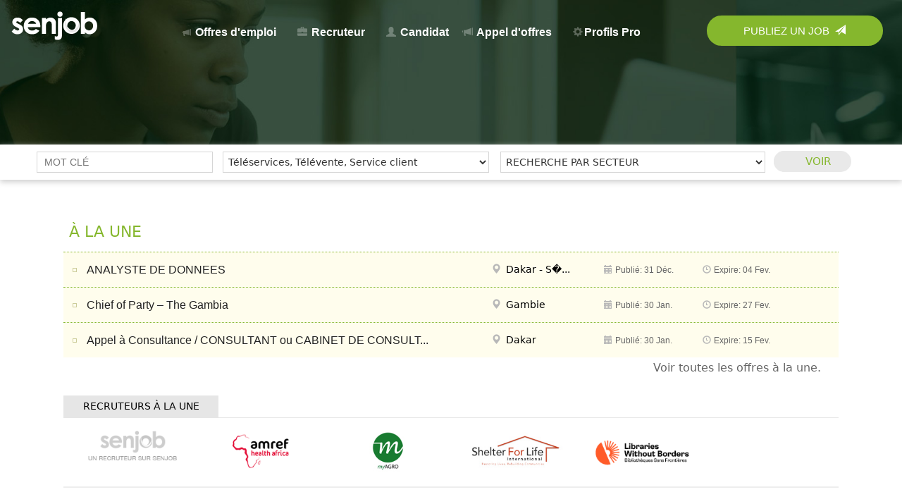

--- FILE ---
content_type: text/html; charset=UTF-8
request_url: https://senjob.com/offres-d-emploi.php?Category=33
body_size: 13797
content:




	

		<!DOCTYPE HTML PUBLIC "-//W3C//DTD HTML 4.01 Transitional//EN"
"http://www.w3.org/TR/html4/loose.dtd">

<html class="" lang="en-GB" style="margin-top: 0 !important"><head>
	
	<!-- Google Analytics - Google tag (gtag.js) -->
<script async src="https://www.googletagmanager.com/gtag/js?id=G-VPTN8VX7KV"></script>
<script>
  window.dataLayer = window.dataLayer || [];
  function gtag(){dataLayer.push(arguments);}
  gtag('js', new Date());

  gtag('config', 'G-VPTN8VX7KV');
</script>

<!-- fin codes statistiques Google analytics -->
	
	<meta http-equiv="Content-Type" content="text/html; charset=UTF-8">
    <meta name="viewport" content="width=device-width, initial-scale=1.0, minimum-scale=1.0, maximum-scale=1.0, user-scalable=0">
    <meta name="apple-mobile-web-app-capable" content="yes">
    <!--<link rel="profile" href="http://gmpg.org/xfn/11">-->
<TITLE>Recrutement et offres d'emploi - Afrique de l'ouest francophone </TITLE>
<META HTTP-EQUIV="Content-Type" CONTENT="text/html; charset=iso-8859-1">
<META content="text/html; charset=iso-8859-1" http-equiv=Content-Type>
<meta name="description" content="Tous les Jobs, missions et stages au Senegal, Cote d'Ivoire, Burkina Faso, Mali, Niger, Guinee, Togo, Benin.">
<meta name="keywords" content="emploi, stage, job, &eacute;tudiant, chercheur d'emploi, cv, salaire, carri&eacute;re, poste, offre, demande, S&eacute;n&eacute;gal, offres d' emploi, e-recrutement online , d&eacute;posez mon cv , expatriation , expat, Afrique, Europe, Emploi, Travail, curriculum vitae, Senegal, Cote d'Ivoire, Burkina Faso, Mali, Niger, Guinee, Togo, Benin">

<meta name="classification" content="Global">
<meta name="robots" content="All">
<meta name="distribution" content="Global">
<meta name="rating" content="General">
<meta name="URL" content="https://senjob.com/">
<meta name="robots"content="index,follow">
<meta name="revisit-after" content="3 days">
<link rel="shortcut icon" href="https://senjob.com/favicon.ico" >
<meta property=“og:image” content=“https://senjob.com/images/azjob_image-facebook.jpg” />


<link href="http://senjob.com/offres-d-emploi.php?Category=33" rel=""/>

	
	
	<!-- Logo pack RH slider 2020 debut -->
	
		<!-- Logo pack RH slider 2020 fin -->

	
	<!-- DEBUT LIEN AND CSS AND JAVASCRIPT NDIAYE -->
    
    
     <script src="https://senjob.com/jobseekers/css/jquery-1.9.1.min.js"></script> 
     
     
     <link type="text/css" rel="stylesheet" href="https://senjob.com/jobseekers/css/jobseeker.css">
 
    <link href="https://senjob.com/m/css-2017/bootstrap.min.css" rel="stylesheet">
    
    
		<!-- FIN  LIEN AND CSS AND JAVASCRIPT NDIAYE -->

	<!-- DEBUT  LINKS AND JAVASCRIPT DG -->
      
<link rel='stylesheet' id='wpex-google-font-roboto-css'  href='//fonts.googleapis.com/css2?family=Roboto:ital,wght@0,100;0,200;0,300;0,400;0,500;0,600;0,700;0,800;0,900;1,100;1,200;1,300;1,400;1,500;1,600;1,700;1,800;1,900&#038;display=swap&#038;subset=latin' media='all' />

      	<!-- DEBUT  LINKS AND JAVASCRIPT DG -->

	
<!-- HEAD JAVASCRIPT AND CSS MOUSSA -->
<script language="javascript" src="https://senjob.com/employers/employer_js.js"></script>
<!--<script language="javascript" src="https://senjob.com/employers/jslib/vlaCal-v2.1.js"></script>
<script language="javascript" src="https://senjob.com/employers/jslib/vlaCal-v2.1.js"></script>-->
<script language="javascript" src="https://senjob.com/employers/jslib/dw_event.js"></script>

<!-- END HEAD JAVASCRIPT AND CSS MOUSSA -->

	
	<!-- fin Facebook share -->

<meta property="og:title" content="Senjob.com - " />
<meta property="og:description" content="" />
 <meta property="og:image" content="https://senjob.com/images/azjob_image-facebook.jpg" />
<!-- --><meta property="fb:admins" content="1514716037"/>
<meta property="fb:app_id" content="425190344259188"/>

<!-- fin Facebook share -->
	

		<!-- debut Global site tag (gtag.js) - Google Analytics Webmonde -->
<!-- Global site tag (gtag.js) - Google Ads: 672160394 -->
<script async src="https://www.googletagmanager.com/gtag/js?id=AW-672160394"></script>
<script>
  window.dataLayer = window.dataLayer || [];
  function gtag(){dataLayer.push(arguments);}
  gtag('js', new Date());

  gtag('config', 'AW-672160394');
</script>
	<!-- fin Global site tag (gtag.js) - Google Analytics Webmonde -->
	
	
	
<!-- debut background refresh image div -->
	<script>

function randomImage(){
  var images = [
   'https://senjob.com/images/acc/1.jpg',
   'https://senjob.com/images/acc/2.jpg',
   'https://senjob.com/images/acc/3.jpg',
   'https://senjob.com/images/acc/4.jpg',
   'https://senjob.com/images/acc/5.jpg',
    'https://senjob.com/images/acc/6.jpg',
	 'https://senjob.com/images/acc/7.jpg',
	 'https://senjob.com/images/acc/8.jpg',
   'https://senjob.com/images/acc/9.jpg'];
  var size = images.length;
  var x = Math.floor(size * Math.random());
  console.log(x);
  var element = document.getElementsByClassName('home-intro-refresh');
  console.log(element);
  element[0].style["background-image"] = "url("+ images[x] + ")";
}

document.addEventListener("DOMContentLoaded", randomImage);
</script>	
	
<style type="text/css">
.home-intro-refresh{
  background-image: url("https://senjob.com/images/acc/1.jpg");
  }
</style>		
<!-- debut background refresh image div -->
		






<!-- Liste services recruteurs -->
<script>
function Lien() {
	i = document.Choix.Liste.selectedIndex;
	if (i == 0) return;
	url = document.Choix.Liste.options[i].value;
	parent.location.href = url;
}
</script>
<!-- Fin Liste services recruteurs -->


<!-- Facebook Pixel Code -->
<script>
  !function(f,b,e,v,n,t,s)
  {if(f.fbq)return;n=f.fbq=function(){n.callMethod?
  n.callMethod.apply(n,arguments):n.queue.push(arguments)};
  if(!f._fbq)f._fbq=n;n.push=n;n.loaded=!0;n.version='2.0';
  n.queue=[];t=b.createElement(e);t.async=!0;
  t.src=v;s=b.getElementsByTagName(e)[0];
  s.parentNode.insertBefore(t,s)}(window, document,'script',
  'https://connect.facebook.net/en_US/fbevents.js');
  fbq('init', '214461772788325');
  fbq('track', 'PageView');
</script>
<noscript><img height="1" width="1" style="display:none"
  src="https://www.facebook.com/tr?id=214461772788325&ev=PageView&noscript=1"
/></noscript>
<!-- End Facebook Pixel Code -->
	
	<link rel="stylesheet" id="child-css" href="https://senjob.com/css/jobsite.css" type="text/css" media="all">		
	
	

	
	<!-- DEBUT NEW BANDEAU 20 -->
	<link rel="stylesheet" id="child-css" href="https://senjob.com/css/20style_acc.css" type="text/css" media="all">
<script type="text/javascript" src="https://senjob.com/js/20jquery.js"></script>
	
	
	<!-- FIN NEW BANDEAU 20 -->
	

	
	<!-- Debut Facebook Pixel Code -->
<script>
  !function(f,b,e,v,n,t,s)
  {if(f.fbq)return;n=f.fbq=function(){n.callMethod?
  n.callMethod.apply(n,arguments):n.queue.push(arguments)};
  if(!f._fbq)f._fbq=n;n.push=n;n.loaded=!0;n.version='2.0';
  n.queue=[];t=b.createElement(e);t.async=!0;
  t.src=v;s=b.getElementsByTagName(e)[0];
  s.parentNode.insertBefore(t,s)}(window, document,'script',
  'https://connect.facebook.net/en_US/fbevents.js');
  fbq('init', '3546441455374574');
  fbq('track', 'PageView');
</script>
<noscript><img height="1" width="1" style="display:none"
  src="https://www.facebook.com/tr?id=3546441455374574&ev=PageView&noscript=1"
/></noscript>
<!-- End Facebook Pixel Code -->
	
    
    <!--DEBUT BOUTONS DE PARTAGE AVEC SHARETHIS-->	
    <script type="text/javascript" src="https://platform-api.sharethis.com/js/sharethis.js#property=5fb3d1ac63b0cd00123cbc75&product=inline-share-buttons" async></script>
	<!--FIN BOUTONS DE PARTAGE AVEC SHARETHIS-->	
</head>
<body>
	

<!-- DEBUT NEW BANDEAU -->

	
	
	<div class="nav_container margin-top-48-px">

        <div class="nav_wrap grid-container full">
            <div class="contain-to-grid header-menu">
            <div class="title-bar" data-responsive-toggle="main-menu" data-hide-for="large" data-n="7fdhlt-n" style="display: none;">
                <button20 class="menu-icon20" type="button" data-toggle="main-menu"></button20>
                <div class="title-bar-title">
                                    </div>
            </div>
           <!-- <a class="logo" href="https://senjob.com/index.php">-->
				 <a class="logo" href="https://senjob.com/ ">
                <img src="https://senjob.com/images/logo_white1.png" alt="Logo Senjob">
            </a>
				
          <!--  <a class="logo logo-color" href="https://senjob.com/index.php">-->
				  <a class="logo logo-color" href="https://senjob.com/ ">
                <img src="https://senjob.com/images/logo_findannee.gif" alt="Logo Senjob" style="margin-left: 0px; margin-top: -4px;">
            </a>
				
				
				
            <!--DEBUT DRAPEAU-->
            
             <style type="text/css">
			 		/**      Menu select avec drapeau            **/
					.select_wrap {
					  position: absolute;
					 /*position:relative;*/
					  /*right: 15px;*/
					  /*bottom: 15px;*/
					  display: inline-block;
					  width: 80px;
					  height: 30px;
					  /*background: url("https://senjob.com/Down-Arrow.png")
						no-repeat right 10px center #ffffff;*/
					  background-size: 20px auto;
					  /*border: 1px solid #D6D6D6;*/
					  margin-top:-13px;
					  
					}
					
					.select_wrap span {
					  display: block;
					  line-height: 30px;
					  padding: 0 10px;
					  cursor: pointer;
					  color:#000;
					}
					
					.select_wrap ul {
					  display: none;
					  /*position: absolute;*/
					  width:80px;
					  left: -1px;
					  right: -1px;
					  top: 30px;
					  list-style-type: none;
					  background: #ffffff;
					  margin: 0;
					  padding: 20px 0;
					  border: 1px solid #D6D6D6;
					  border-top: 0;
					}
					
					.select_wrap ul li {
					  display: block;
					  padding: 5px 8px;
					  cursor: pointer;
					}
					
					.select_wrap span img,
					.select_wrap ul li img {
					  display: inline-block;
					  vertical-align: middle;
					  width: 20px;
					  margin-right: 5px;
					}
					
					.select_wrap ul li:hover {
					  color: blue;
					}
					
					.select_wrap_logo {
					  position: absolute;
					 /*position:relative;*/
					  /*right: 15px;*/
					  /*bottom: 15px;*/
					  display: inline-block;
					  width: 60px;
					  height: 30px;
					  /*background: url("https://senjob.com/Down-Arrow.png")
						no-repeat right 10px center #ffffff;*/
					  background-size: 20px auto;
					  /*border: 1px solid #D6D6D6;*/
					  margin-top:20px;
					  left:150px;
					  
					}
					
					.select_wrap_logo span {
					  display: block;
					  line-height: 30px;
					  padding: 0 2px;
					  cursor: pointer;
					  color:#FFF;
                                margin-left: 5px;
					}
					
					.select_wrap_logo ul {
					  display: none;
					  /*position: absolute;*/
					  width:80px;
					  left: -1px;
					  right: -1px;
					  top: 30px;
					  list-style-type: none;
					  background: #ffffff;
					  margin: 0;
					  padding: 20px 0;
					  border: 1px solid #D6D6D6;
					  border-top: 0;
                                
					}
					
					.select_wrap_logo ul li {
					  display: block;
					  padding: 5px 8px;
					  cursor: pointer;
					}
					
					.select_wrap_logo span img,
					.select_wrap_logo ul li img {
					  display: inline-block;
					  vertical-align: middle;
					  width: 20px;
					  margin-right: 2px;
					}
					
					.select_wrap_logo ul li:hover {
					  color: blue;
					}
			 </style>
    
                  
      <!--FIN MENU DRAPEAU-->
            <div class="top-bar" id="main-menu">
                <a class="logo logo-color-mobile" href="https://senjob.com/index.php">
                <img src="https://senjob.com/images/logo.png" alt="Logo Senjob">
                </a>
                <div class="right close" data-responsive-toggle="main-menu" data-hide-for="large" data-n="uswz37-n" style="display: none; margin-bottom:-40px; text-align:right; width:100%; right:5px;">
                    <button type="button" data-toggle="main-menu" style="left: 3px; font-weight: bold; background-color: #EBEBEB; color: #666;  font-size: 30px;"> X </button>
                </div>
                <div class="top-bar-right" style="z-index: 2999;">
                    <ul class="menu medium-horizontal dropdown" data-alignment="left" data-responsive-menu="accordion large-dropdown" data-submenu-toggle="true" data-close-on-click-inside="false" role="menubar" data-n="upza0z-n" data-mutate="zj8rkb-responsive-menu" data-e="5w30f5-e" data-events="mutate">
						
<li class="menu-item"><a href="https://senjob.com/offres-d-emploi.php" style="  height: 40px;  padding:10px 20px 3px 10px; font-size: 16px; "><span class="glyphicon glyphicon-bullhorn" style="margin-right: 2px; font-weight:100; font-size:12px; opacity: 30%;"></span> <strong>Offres d'emploi</strong>  <!-- <span style="font-weight: 300; font-size: 14px;">(<font color="#85B72D"></font>) </span>--> </a></li>


                          
                          
<li class="menu-item"><a href="https://senjob.com/employers/index.php" style="  height: 40px;  padding:10px 20px 3px 10px;  border-left:0px; font-size: 16px; "><span class="glyphicon glyphicon-briefcase" style="margin-right: 2px; font-weight:100; font-size:14px; opacity: 30%;"></span> Recruteur</a></li> 

 
<!--
<li class="menu-item"><a href="https://senjob.com/jobseekers/jobseeker_confirm_cv.php"   style="height: 40px;  padding:10px 20px 3px 15px;  font-size: 18px; ">Candidats</a></li>
 			-->			
						
<li class="menu-item"><a href="https://senjob.com/jobseekers/index.php" style="height: 40px;  padding:10px 10px 3px 10px;  font-size: 16px; "><span class="glyphicon glyphicon-user" style="margin-right: 2px; font-weight:100; font-size:14px; opacity: 30%;"></span> Candidat</a></li>	
                          
                          
<li class="menu-item"><a href="https://www.dobiza.com/fre/opportunites/index" target="_blank" style="  height: 40px;  padding:10px 20px 3px 10px;  border-left:0px; font-size: 16px; "><span class="glyphicon glyphicon-bullhorn" style="margin-right: 2px; font-weight:100; font-size:14px; opacity: 30%;"></span> Appel d'offres</a></li> 
                          
                          
<li class="menu-item"><a href="https://senjob.com/basepro" target="_blank" style="  height: 40px;  padding:10px 20px 3px 10px;  border-left:0px; font-size: 16px; "><span class="glyphicon glyphicon-cog" style="margin-right: 2px; font-weight:100; font-size:14px; opacity: 30%;"> </span>Profils Pro</a></li> 
					

<!-- <li class="menu-item" style=" display:none;"><a href="https://senjob.com/cadre_consultant.php" style="  height: 40px;  padding:10px 10px 3px 10px;  border-left:0px; font-size: 18px; "> Managers / Cadres</a></li> 				
						
<li class="menu-item" ><a href="https://senjob.com/jobseekers/employers_senjob.php" style="  height: 40px;  padding:10px 10px 3px 10px;  border-left:0px; font-size: 18px; "> Candidature spontan&eacute;e</a></li> -->
						


<!--<li class="menu-item"><a href="https://senjob.com/index.php" style="  height: 32px;  padding:15px 20px 3px 15px;">Profils  & CV</a></li>-->




<li class="menu-item"style="display:none;">
<li class="menu-item" style="display:none;"></li>
                          
	
<li class="menu-item" style="margin-right: 40px; color: #860002"><a href="#"></a>

<!--<li id="menu-item-3053" class="menu-item menu-item-type-custom menu-item-object-custom menu-item-has-children menu-item-3053 is-dropdown-submenu-parent opens-right" role="menuitem" aria-haspopup="true" aria-label="About us" data-is-click="false"><a>About us</a>

<ul class="menu medium-horizontal nested submenu is-dropdown-submenu first-sub vertical" data-submenu="" role="menubar" style="">
	<li id="menu-item-3854" class="menu-item menu-item-type-post_type menu-item-object-page menu-item-3854 is-submenu-item is-dropdown-submenu-item" role="menuitem"><a href="https://www.senjob.com/">Our vision</a></li>
	<li id="menu-item-3855" class="menu-item menu-item-type-post_type menu-item-object-page menu-item-3855 is-submenu-item is-dropdown-submenu-item" role="menuitem"><a href="https://www.senjob.com/">Our team</a></li>
</ul>
</li>-->

<li class="btn-primary small btn-menu heliotrope-bg ask-for-demo menu-item" style="width: 250px;"><a href="https://senjob.com/publiez-un-job.php"  style="font-size: 15px; color: #fff  !important; font-weight: 500;">Publiez un job &nbsp;<span class="glyphicon glyphicon-send" style="color: #fff;"></span>  </a></li>

</ul>                </div><!-- second end top-bar -->
            </div><!-- end top-bar -->
        </div><!-- contain-to-grid sticky -->
    </div><!-- .row -->
    </div>


<!-- FIN NEW BANDEAU -->
	
	
	<!--	<div style=" height: 255px;  width: 100%;  padding: 40px 0 0 0;  background-color: #85b72d; background-size: cover;  border:solid 0px #FFF; background-image: url( https://senjob.com/images/2020_candidat1.jpg);  font-size: 36px; color: #FFF; text-align: right; font-weight: lighter;" class="home-intro-refresh" id="home-intro-refresh">-->
	
		<div style=" height: 255px;  width: 100%;  padding: 40px 0 0 0;  background-color: #85b72d; background-size: cover;  border:solid 0px #FFF;  font-size: 36px; color: #FFF; text-align: right; font-weight: lighter;" class="home-intro-refresh" id="home-intro-refresh">
<!--	Les offres d'emploi&nbsp;&nbsp;&nbsp;&nbsp;&nbsp;--> 
</div>





	

 		

<table width="100%" border="0" align="center" cellpadding="0" cellspacing="0">
<tr>
    <td  align="center" valign="top"  >
	

    
		<!-- Debut grande banniere fete / Pub -->
<div style="margin-bottom: -110px;  height: 59px; display:none;">
<img src="https://senjob.com/images/bonne_fin2017.gif" width="300" height="59"><img src="https://senjob.com/images/bonne_fin2017.gif" width="300" height="59"><img src="https://senjob.com/images/bonne_fin2017.gif" width="300" height="59">
</div>


<!-- Debut grande banniere fete / Pub -->


<!--Debut script de pagination-->

<style type="text/css" title="currentStyle">
			/*@import "pagin/media/css/demo_page.css";*/
			@import "pagin/media/css/demo_table_jui.css";
			@import "pagin/themes/smoothness/jquery-ui-1.8.4.custom.css";
			/*@import "pagin/media/css/TableTools_JUI.css";*/
		</style>
		<script type="text/javascript" charset="utf-8" src="pagin/media/js/jquery.js"></script>
		<script type="text/javascript" charset="utf-8" src="pagin/media/js/jquery.dataTables.js"></script>
		<script type="text/javascript" charset="utf-8" src="pagin/media/js/ZeroClipboard.js"></script>
		<script type="text/javascript" charset="utf-8" src="pagin/media/js/TableTools.js"></script>
		<script type="text/javascript" charset="utf-8">
			jQuery.noConflict();
			jQuery(document).ready( function () {
				jQuery('#offresenjob').dataTable( {
					"bJQueryUI": true,
					"sPaginationType": "full_numbers",
					"sDom": '<"H"Tfr>t<"F"ip>',
					"oTableTools": {
						"aButtons": [
							"copy", "csv", "xls", "pdf",
							{
								"sExtends":    "collection",
								"sButtonText": "Save",
								"aButtons":    [ "csv", "xls", "pdf" ]
							}
						]
					}
				} );
			} );
		</script>

		<style type="text/css">
		.ui-corner-tr,  .first, .dataTables_info, .previous, .next, .last {display:none;}
		/* */
		/*#basic_black2{width:100px;}*/
		</style>


<!--Fin script de pagination-->
<!--<link rel="stylesheet" type="text/css" href="employers/css/employeur.css">
<script language="javascript" src="employers/employer_js.js"></script>-->
<link href="css/jobsite.css" rel="stylesheet" type="text/css">


<!--<img src="images_azjob/ban_acc1.jpg" style="margin-top:10px;">-->
<div id="overlays">   </div>





 <div id="lightboxs" style="position:absolute; z-index:999;  top: 280px; background-color: #CDCDCD; layer-background-color: ; border: 1px none #000000; padding:5px 5px 5px 5px; height:50px; width:100%; max-width: 500px;">
   <br><br /><br />
      <strong>Chargement des offres...patientez </strong><br>
<img src="https://senjob.com/images_azjob/loading.gif"><br />
<br />
<br />
<br />
 </div>
 <script language="javascript" type="text/javascript">
 	 document.getElementById('overlays').style.display="block";
	 document.getElementById('lightboxs').style.display="block";
 </script>


<form action="https://senjob.com/offres-d-emploi.php#encours" method="get" onsubmit="return verifsearch('search');">

              <table cellpadding="4" cellspacing="0" border="0" align="center"  style="border-bottom: 0px dotted #85B72D; box-shadow: 0px 3px 8px #ccc; margin-top: -50px; background:#fff; position: sticky;  top: 88px;  z-index:9999; width: 100%; "> 
     

                <tr>
           <!--     </*?php if($devMobil == "ok") echo ""; else echo "" ?*/>  <td style="font-size:20px; color:#85B72D; padding: 15px 6px;" align="center" colspan="2"> <span class="glyphicon glyphicon-search" style="margin-right: 3px;"></span> Recherche
				</td></*?php if($devMobil == "ok") echo "</tr><tr>"; else echo "" ?*/>-->
					
					
					
						<td style=width:auto;> </td>              
					
		
					<td align="left" style="color:#CFCFCF;  padding: 10px 6px; width: 210px;">
						<input name="kw2" id="kw2" type="text" size="25" class='texta' value="" style=" border: 1px solid #D6D6D6; font-size:14px; color: #000; padding: 0px 10px;  background-color: rgba(255,255,255,0.85); width:250px" placeholder="MOT CL&Eacute; ">
                        
                        
                           
					  
					  
         					
               
					  
					  </td>			
					
						                 
                <td style=width:2px;></td>					
					
					    <td align="center" style="padding: 10px 6px; color: #000; width: 300px; ">                   
                        <SELECT NAME="Category"  id="Category" style="width:auto; border: 1px solid #D6D6D6; background-color: rgba(255,255,255,0.85); margin-right:4px;" onChange="Rubrique_Competence(this.value,'rubrique')">

                              <option value="0" selected="selected">RECHERCHE PAR CAT&Eacute;GORIES  </option>
                    
                              <option value='5'>Achat, Supply Chain, Logistique, Transport </option><option value='15'>Administration, Services généraux</option><option value='11'>Assistanat, secrétariat, Accueil</option><option value='4'>Commercial, Vente, Business developpement </option><option value='2'>Comptabilité, Finances, Gestion</option><option value='7'>Consultance, Freelance</option><option value='18'>Création, Design, Graphisme</option><option value='1'>Direction générale, Management</option><option value='25'>Éducation, Enseignement</option><option value='8'>Informatique, Télécoms, Réseaux</option><option value='29'>Ingénierie, Etudes, Projets, Recherche</option><option value='30'>Internet, Web, Digital, Multimédia</option><option value='17'>Journalisme, Médias, Contenus, Edition</option><option value='21'>Juridique, Fiscal, Audit, Conseil</option><option value='23'>Maintenance, Entretien, Contrôle </option><option value='3'>Marketing, Communication</option><option value='24'>Métiers Agriculture, Elevage, Rural</option><option value='31'>Métiers Banques et Assurances</option><option value='19'>Métiers BTP, Bureau d'étude, Immobilier</option><option value='12'>Métiers Hôtellerie, Tourisme, Restauration, Loisirs</option><option value='32'>Ouvrier qualifié, Chauffeur, Coursier…</option><option value='10'>Production, Méthode, Industrie, Chimie</option><option value='20'>Qualité, Sécurité, Environnement </option><option value='6'>Ressources Humaines, Formation</option><option value='13'>Santé, Médical, Pharmacie, Sport</option><option value='33'selected='selected'>Téléservices, Télévente, Service client</option>
        </SELECT>
        </td>
        
       					
					
					    <td align="left" style="padding: 10px 6px; color: #000; width:300px; ">                   
                        <SELECT NAME="Secteur"  id="Secteur" style="width:auto; border: 1px solid #D6D6D6; background-color: rgba(255,255,255,0.85); " onChange="Rubrique_Competence(this.value,'rubrique')">

                              <option value="0" selected="selected">RECHERCHE PAR SECTEUR  </option>
                              
                    
                              <option value='1'>Agriculture, Pêche, Elevage, Forêt, Aquaculture</option><option value='2'>Banque, Assurance, Finances</option><option value='3'>BTP, Construction, Immobilier, Urbanisme, Archi.</option><option value='4'>Communication, Marketing, Médias</option><option value='5'>Culture, Art, Événementiel, Loisirs</option><option value='6'>Distribution, Commerce, Import-Export</option><option value='7'>Energie, Eau, Environnement</option><option value='8'>Enseignement, Formation</option><option value='9'>Imprimerie, Edition</option><option value='11'>Industrie Agro-alimentaire</option><option value='12'>Industrie Automobile, Mecanique, Navale</option><option value='13'>Industrie Informatique, Télécoms, Téléservices</option><option value='14'>Industrie Manufacturière, Production, Fabrication</option><option value='15'>Industrie Mines, Pétrole, Matières premières</option><option value='16'>Industrie Pharmaceutique, Chimie, Cosmétique </option><option value='17'>Internet, SSII, Digital</option><option value='18'>Organisation non gouvernementale, Association</option><option value='19'>Santé, Social, Sport</option><option value='20'>Sécurité, Surveillance, Défense, Armée</option><option value='22'>Service public d'état, Institutions, Administratio</option><option value='23'>Service public des collectivités, Agences national</option><option value='10'>Services Aéroportuaires, Maritimes, Postaux</option><option value='25'>Services aux Personnes, Particuliers</option><option value='24'>Services et Prestations aux Entreprises</option><option value='21'>Services hospitaliers, Médicaux</option><option value='26'>Tourisme, Hôtellerie, Loisirs, Restauration</option><option value='27'>Transport, Logistique, Services postaux </option>
        </SELECT>
        </td>
					
				
					
         
					
                                   <td style="color:#CFCFCF;  padding: 2px 26px 4px 6px;   width: 80px;"  align="left">    
					
					  <table style="background-color: #e9e9e9; border-radius:15px;"><tr><td>
						  
						      <!--GESTION DES DRAPEAUX PAYS-->   
        
      <div class="select_wrap" style="width:25px;  float: left; padding: 6px 0px 0px 8px;">
               
        <ul>
                    
          <li data-value="sn"><img src="https://senjob.com/african_flag/senegal.png" /> SN</li> 
         
                      
          <li data-value="ci"><img src="https://senjob.com/african_flag/cote_ivoire.png" /> CI</li> 
         
                      
          <li data-value="ml"><img src="https://senjob.com/african_flag/mali.png" /> ML</li> 
         
                      
          <li data-value="bf"><img src="https://senjob.com/african_flag/burkina_faso.png" /> BF</li> 
         
                      
          <li data-value="ne"><img src="https://senjob.com/african_flag/niger.png" /> NE</li> 
         
                      
          <li data-value="gn"><img src="https://senjob.com/african_flag/guinee.png" /> GN</li> 
         
                  </ul>
        <input type="hidden" name="lang" value="">
		  
		   <script type="application/javascript">
	//ouverture et fermeture liste au click
$('.select_wrap').click(function() { 
  $('.select_wrap ul').slideToggle(200);
});

//fermeture liste au blur
$('.select_wrap').mouseleave(function() {
  $('.select_wrap ul').slideUp(200);
});

//au click sur un li
$('.select_wrap ul li').click(function() {
  //on recupere son contenu
  var affichage = $(this).html();
  //on recupere sa valeur
  var valeur = $(this).attr('data-value');
  
  //on affiche son contenu dans le span
  $('.select_wrap span').html(affichage);
  //on attribue sa valeur à l'input
  $('.select_wrap input').val(valeur);
  
  var urltmp = "";
$(location).attr('href','https://senjob.com/'+valeur+'/'+urltmp);
  
});
	</script>
      </div>
  
         <!-- FIN GESTION DES DRAPEAUX PAYS-->

   </td><td>
   
						  <div style=" width:auto; float: left; width:  110px;">
					 
      <input name="image" type="submit" value=" VOIR" alt="Envoyer" border="0" style="background-color: #e9e9e9; color:#85B72D; font-size:15px; text-align: center; padding: 4px 5px 4px 40px; border-radius: 15px; border-color: #85B72D; font-weight:500; border-width: 0px;  " class="button">
                                            
      <!-- <input name="image" type="submit"  value=" VOIR" alt="Envoyer" border="0" style="background-color: #85B72D; color:#fff; font-size:15px; text-align:right; padding: 4px 5px 4px 2px; border-radius: 1px; border-color: #fff; margin-left: 37px; border-width: 0px; </*?php if($devMobil == "ok") echo "margin-right:10px;"; else echo "" ?*/> ">-->
					
			  </div>		      
                     
	</td></tr></table>
					  
					</td>
               
                  <td style=width: auto; > </td>                </tr>
               
        
            </table>
		  	</form>
<!--<br><center>
<a href="https://senjob.com/pub/proced/index.php"><img src="https://senjob.com/pub/proced/proced_1100x120.jpg"  alt="APPEL D'OFFRE PROCED - SOCODEVI (Senegal)"/ style="border: 1px dotted #C0C0C0; width: 99%; max-width: 1100px;"></a></center>
<br>-->

<table border="0" align="center" cellpadding="0" cellspacing="0" style="width: 100%; max-width: 1100px;">
  <tr>
    
          <tr>
            <td>


<!--Debut scroll offres sponsoris&eacute;es-->

<script language="javascript" src="js/ae.js" charset="iso-8859-1"></script>
<script src="js/home.js" type="text/javascript"></script>
<!--Fin scroll offres sponsoris&eacute;es-->
<style type="text/css">
UL.leadsCycleContainer {
	PADDING-RIGHT: 0px; PADDING-LEFT: 0px; PADDING-BOTTOM: 0px; /*MARGIN: 0px 0px 8px;*/ OVERFLOW: hidden; /*WIDTH: 560px;*/ /*PADDING-TOP: 0px;*/ BORDER-RIGHT-STYLE: none! important; BORDER-LEFT-STYLE: none! important; BORDER-BOTTOM-STYLE: none! important; PADDING-LEFT:0px;  margin:0px;
}
</style>

	<!--<div style="margin-top: -60px; color:#fff; font-size:30px; margin-bottom:10px; font-weight: lighter;">Offres en cours </div>-->     <!--(391)-->

				
				
				
				
<table width="100%">
	<!--<tr>
	<td style="text-align: center; padding-bottom: -30px;"><br>
				<a href="https://www.senjob.com/pub/CECI-SOCODEVI_0421.php"><img src="https://senjob.com/pub/cecifar_0421.gif" style="width: 95%; max-width: 600px; border: 1px dotted #4F4F4F;"></a><br><br>
</td>
	</tr> -->
	<tr>
	<td  style="text-align:left;   float: left; color:#85b72d;  font-size:22px;  font-weight: 500;  padding: 24px 0 12px 8px; font-weight: normal;" ><br>
            &Agrave; LA UNE
 </td>
	<td style=text-align:right;  padding: 12px 0 6px 0;> 			
		<!--<a href="https://senjob.com/offre-sponsor.php" style="color:#666;  font-size:14px;">Voir toutes les offres &Agrave;  la Une</a>-->
</td>
	</tr></table>

				

<ul class="leadsCycleContainer" id="leadsCycleList2">
<!--
<ul id="leadsCycleList2" style="PADDING-RIGHT: 0px; PADDING-LEFT: 0px; PADDING-BOTTOM: 0px; OVERFLOW: hidden; WIDTH: 580px; BORDER-RIGHT-STYLE: none! important; BORDER-LEFT-STYLE: none! important; HEIGHT: 50px; /*HEIGHT: 104px; */ BORDER-BOTTOM-STYLE: none! important; PADDING-LEFT:0px;  margin:0px;">
-->
	<li style="margin:0px 0px;background-color:#FFFDED;  border-top:1px dotted #85B72D; height:50px; PADDING: 5px 13px;  ">

<table width="100%" border="0" cellpadding="0" cellspacing="0">

    <tr  class="leadsCycleBg rollover">
 <td align="left"  valign="middle" class="basic_black" style="display:none; padding: 0 2px; background-color:#FFFDED;"><span class="green_text_normal">2026-02-02</span></td>
   <!--   <td width="10px"><img src="images/cardenas_ouvert.png" width="10" height="10"> </td>-->
		
	 <!-- 	-->   <td style=width:10px; bgcolor=#FFFDED> <img src=https://senjob.com/images/carre_ico.gif style=margin-top:1px; ></td>	 	 
		
	
		
	
		
		<td align="left" style="background-color:#FFFDED; color:#666;  padding-left: 10px;" valign="middle" height="40" >
			<div align="left"><a href="https://senjob.com/jobseekers/analyste-de-donnees_e_159628.html" style="font-size:16px; font-weight:500; display: block; width:100%; margin:0px;"> ANALYSTE DE DONNEES</a></div>

  </td><td align=left width=160px; valign=middle style=background-color:#FFFDED; padding:0px 0px; color:#666; font-size:14px;> 	 
		
<!--	<img src="african_flag/senegal.png" alt="" border="0" />&nbsp;
<img src="ico/ico_localisation.png" alt="" border="0" width=15 height=15>-->
			 <span class="glyphicon glyphicon-map-marker" style="margin-right: 3px; color: #B8B8B8;"></span>  Dakar - S�...  

    	  </td><td align=left width=140px; valign=middle class=basic_black style=background-color:#FFFDED; padding:0px 0px;font-size:12px; > 	 
		
			   	 
		<span  style="font-size:12px; color:#666; "><span class="glyphicon glyphicon-calendar" style="margin-right: 1px; color: #B8B8B8;"></span>  Publi&eacute;: 31&nbsp;D&eacute;c.</span>
   	 
			
     </td><td align=left width=180px; valign=middle class=basic_black style=background-color:#FFFDED; padding:0px 0px;font-size:12px; > 	 
			
			
<span style="font-size:12px; color:#666;  "> <span class="glyphicon glyphicon-time" style="margin-right: 1px; color: #B8B8B8;"></span> Expire: 04&nbsp;Fev.</span>
		
		</td>

    </tr>
</table>
</li>
    	<li style="margin:0px 0px;background-color:#FFFDED;  border-top:1px dotted #85B72D; height:50px; PADDING: 5px 13px;  ">

<table width="100%" border="0" cellpadding="0" cellspacing="0">

    <tr  class="leadsCycleBg rollover">
 <td align="left"  valign="middle" class="basic_black" style="display:none; padding: 0 2px; background-color:#FFFDED;"><span class="green_text_normal">2026-02-02</span></td>
   <!--   <td width="10px"><img src="images/cardenas_ouvert.png" width="10" height="10"> </td>-->
		
	 <!-- 	-->   <td style=width:10px; bgcolor=#FFFDED> <img src=https://senjob.com/images/carre_ico.gif style=margin-top:1px; ></td>	 	 
		
	
		
	
		
		<td align="left" style="background-color:#FFFDED; color:#666;  padding-left: 10px;" valign="middle" height="40" >
			<div align="left"><a href="https://senjob.com/jobseekers/chief-of-party-–-the-gambia_e_160119.html" style="font-size:16px; font-weight:500; display: block; width:100%; margin:0px;"> Chief of Party – The Gambia</a></div>

  </td><td align=left width=160px; valign=middle style=background-color:#FFFDED; padding:0px 0px; color:#666; font-size:14px;> 	 
		
<!--	<img src="african_flag/gambie.png" alt="" border="0" />&nbsp;
<img src="ico/ico_localisation.png" alt="" border="0" width=15 height=15>-->
			 <span class="glyphicon glyphicon-map-marker" style="margin-right: 3px; color: #B8B8B8;"></span>  Gambie  

    	  </td><td align=left width=140px; valign=middle class=basic_black style=background-color:#FFFDED; padding:0px 0px;font-size:12px; > 	 
		
			   	 
		<span  style="font-size:12px; color:#666; "><span class="glyphicon glyphicon-calendar" style="margin-right: 1px; color: #B8B8B8;"></span>  Publi&eacute;: 30&nbsp;Jan.</span>
   	 
			
     </td><td align=left width=180px; valign=middle class=basic_black style=background-color:#FFFDED; padding:0px 0px;font-size:12px; > 	 
			
			
<span style="font-size:12px; color:#666;  "> <span class="glyphicon glyphicon-time" style="margin-right: 1px; color: #B8B8B8;"></span> Expire: 27&nbsp;Fev.</span>
		
		</td>

    </tr>
</table>
</li>
    	<li style="margin:0px 0px;background-color:#FFFDED;  border-top:1px dotted #85B72D; height:50px; PADDING: 5px 13px;  ">

<table width="100%" border="0" cellpadding="0" cellspacing="0">

    <tr  class="leadsCycleBg rollover">
 <td align="left"  valign="middle" class="basic_black" style="display:none; padding: 0 2px; background-color:#FFFDED;"><span class="green_text_normal">2026-02-02</span></td>
   <!--   <td width="10px"><img src="images/cardenas_ouvert.png" width="10" height="10"> </td>-->
		
	 <!-- 	-->   <td style=width:10px; bgcolor=#FFFDED> <img src=https://senjob.com/images/carre_ico.gif style=margin-top:1px; ></td>	 	 
		
	
		
	
		
		<td align="left" style="background-color:#FFFDED; color:#666;  padding-left: 10px;" valign="middle" height="40" >
			<div align="left"><a href="https://senjob.com/jobseekers/appel-à-consultance---consultant-ou-cabinet-de-consultant-pour-une-analyse-economique-et-politique-du-senegal_e_160120.html" style="font-size:16px; font-weight:500; display: block; width:100%; margin:0px;"> Appel à Consultance / CONSULTANT ou CABINET DE CONSULT...</a></div>

  </td><td align=left width=160px; valign=middle style=background-color:#FFFDED; padding:0px 0px; color:#666; font-size:14px;> 	 
		
<!--	<img src="african_flag/senegal.png" alt="" border="0" />&nbsp;
<img src="ico/ico_localisation.png" alt="" border="0" width=15 height=15>-->
			 <span class="glyphicon glyphicon-map-marker" style="margin-right: 3px; color: #B8B8B8;"></span>  Dakar  

    	  </td><td align=left width=140px; valign=middle class=basic_black style=background-color:#FFFDED; padding:0px 0px;font-size:12px; > 	 
		
			   	 
		<span  style="font-size:12px; color:#666; "><span class="glyphicon glyphicon-calendar" style="margin-right: 1px; color: #B8B8B8;"></span>  Publi&eacute;: 30&nbsp;Jan.</span>
   	 
			
     </td><td align=left width=180px; valign=middle class=basic_black style=background-color:#FFFDED; padding:0px 0px;font-size:12px; > 	 
			
			
<span style="font-size:12px; color:#666;  "> <span class="glyphicon glyphicon-time" style="margin-right: 1px; color: #B8B8B8;"></span> Expire: 15&nbsp;Fev.</span>
		
		</td>

    </tr>
</table>
</li>
    	<!--<tr class="leadsCycleBg rollover">
<td colspan="5" height="15"> </td>
</tr>--> 

</ul>
	  
     


   <div style="text-align:right; margin-bottom:3px;">
<input type="button" name="button" id="button" value="Voir toutes les offres &agrave; la une. " onclick="document.location='https://senjob.com/offre-sponsor.php'" style="background-repeat:no-repeat; background-color: #fff; width:auto; padding:3px 20px 3px 20px; color:#666; font-weight:normal; font-size:16px; cursor:pointer; border:none">
<!--<a href="https://senjob.com/offre-sponsor.php"> <font color="#87B823"> Voir toutes les offres &agrave; la une </font></a>-->
</div>








<br>

<!-- debut recherche offres --><!-- fin recherche offres --><!--Les offres emplois-->
 <div id="les_offres">
 
 <style type="text/css">
  .resultsOffre{
	font-size: 20px;
    font-family: Arial, Helvetica, sans-serif;
    font-style: normal;
    border: 0px solid #79B368;
    background-color: #F7FCF5;
    margin-top: 5px;
    margin-right: 7px;
    padding: 5px 10px 5px 10px;
    font-weight: normal;
    height: 42px;
    float: left;
}

  .resultsOffre a, .resultsOffre a:link, .resultsOffre a:visited{
	  font-size: 20px;
  }
  </style>
  <!--Debut de popup-->
  <link rel="stylesheet" href="https://senjob.com/jobseekers/css/spopup.css" type="text/css">
<script src="https://senjob.com/jobseekers/css/jquery-1.9.1.min.js"></script>
<script type="text/javascript" src="https://senjob.com/jobseekers/css/spopup.js"></script>
<!--Fin de popup-->
 
	 
	 	 <a name="encours"></a>

		   
<!-- logos packrh slider debut-->
	<div style="background-color: #E6E6E6; color: #000; width: 220px; font-size: 14px; font-weight: 400; padding: 5px 10px; text-align: center;">RECRUTEURS &Agrave; LA UNE</div>
	 <iframe src="https://senjob.com/ilsrecrutent/ils-recrutent-sur-senjob.php" style=" width:100%; border-top: 1px solid #E6E6E6; border-left:0px; border-right:0px; padding:8px; height:100px; "> </iframe><br><br>

<!-- logos packrh slider fin-->


<!--GESTION TAGS-->
<div style=" font-size:22px;  font-weight: 500; padding: 8px 6px; padding-left:20px;">Domaines populaires</div>
       
<div style="padding-left: 20px;">
       
<a href="https://senjob.com/offres-d-emploi.php?Category=4#tag" style="color:#000;">
<div class="tagcompt " style="float:left; background-color: #e7f2fd; text-align: center; padding: 4px 10px; border-radius: 15px; border-color: #85B72D; font-weight: 300; color: #000; border-width: 0px; margin:3px 6px 6px 0px;"> Commercial, Vente, Business developpement </div></a>
<a href="https://senjob.com/offres-d-emploi.php?Category=8#tag" style="color:#000;">
<div class="tagcompt " style="float:left; background-color: #e7f2fd; text-align: center; padding: 4px 10px; border-radius: 15px; border-color: #85B72D; font-weight: 300; color: #000; border-width: 0px; margin:3px 6px 6px 0px;"> Informatique, Télécoms, Réseaux</div></a>
<a href="https://senjob.com/offres-d-emploi.php?Category=23#tag" style="color:#000;">
<div class="tagcompt " style="float:left; background-color: #e7f2fd; text-align: center; padding: 4px 10px; border-radius: 15px; border-color: #85B72D; font-weight: 300; color: #000; border-width: 0px; margin:3px 6px 6px 0px;"> Maintenance, Entretien, Contrôle </div></a>
<a href="https://senjob.com/offres-d-emploi.php?Category=1#tag" style="color:#000;">
<div class="tagcompt " style="float:left; background-color: #e7f2fd; text-align: center; padding: 4px 10px; border-radius: 15px; border-color: #85B72D; font-weight: 300; color: #000; border-width: 0px; margin:3px 6px 6px 0px;"> Direction générale, Management</div></a>
<a href="https://senjob.com/offres-d-emploi.php?Category=15#tag" style="color:#000;">
<div class="tagcompt " style="float:left; background-color: #e7f2fd; text-align: center; padding: 4px 10px; border-radius: 15px; border-color: #85B72D; font-weight: 300; color: #000; border-width: 0px; margin:3px 6px 6px 0px;"> Administration, Services généraux</div></a>
<a href="https://senjob.com/offres-d-emploi.php?Category=29#tag" style="color:#000;">
<div class="tagcompt " style="float:left; background-color: #e7f2fd; text-align: center; padding: 4px 10px; border-radius: 15px; border-color: #85B72D; font-weight: 300; color: #000; border-width: 0px; margin:3px 6px 6px 0px;"> Ingénierie, Etudes, Projets, Recherche</div></a>
<a href="https://senjob.com/offres-d-emploi.php?Category=20#tag" style="color:#000;">
<div class="tagcompt " style="float:left; background-color: #e7f2fd; text-align: center; padding: 4px 10px; border-radius: 15px; border-color: #85B72D; font-weight: 300; color: #000; border-width: 0px; margin:3px 6px 6px 0px;"> Qualité, Sécurité, Environnement </div></a>
<a href="https://senjob.com/offres-d-emploi.php?Category=2#tag" style="color:#000;">
<div class="tagcompt " style="float:left; background-color: #e7f2fd; text-align: center; padding: 4px 10px; border-radius: 15px; border-color: #85B72D; font-weight: 300; color: #000; border-width: 0px; margin:3px 6px 6px 0px;"> Comptabilité, Finances, Gestion</div></a>
<a href="https://senjob.com/offres-d-emploi.php?Category=11#tag" style="color:#000;">
<div class="tagcompt " style="float:left; background-color: #e7f2fd; text-align: center; padding: 4px 10px; border-radius: 15px; border-color: #85B72D; font-weight: 300; color: #000; border-width: 0px; margin:3px 6px 6px 0px;"> Assistanat, secrétariat, Accueil</div></a>
<a href="https://senjob.com/offres-d-emploi.php?Category=3#tag" style="color:#000;">
<div class="tagcompt " style="float:left; background-color: #e7f2fd; text-align: center; padding: 4px 10px; border-radius: 15px; border-color: #85B72D; font-weight: 300; color: #000; border-width: 0px; margin:3px 6px 6px 0px;"> Marketing, Communication</div></a>
      </div>
<!--FIN GESTION TAGS-->
       
       
<style type="text/css">
.offre_title {
  display: inline-block; /* Thanks to Fanky (https://stackoverflow.com/users/2095642/fanky) */
  
  text-transform: lowercase
}

.offre_title::first-letter {
  text-transform: uppercase
}
       </style>
      
       
	 <table width="100%" border="0" cellpadding="0" cellspacing="8" id="offresenjobs" bgcolor="#FFFFFF" style="margin-top: 20px;">
  
	  
	    <thead>
	     <tr bgcolor="#FFF4CE" style="margin-top:7px;   	 ">
      <th height="28" align="left" bgcolor="#FFF4CE" style="display:none;">&nbsp;</th>
      <th  align="left" bgcolor="#fff" colspan="5"  style="color:#85B72D; font-size:22px;  font-weight: 500; padding: 20px 6px 8px 6px;"> <a id="tag"></a>OFFRES EN COURS   <span style="font-weight: 300; font-size: 18px;"><font color="#D8D8D8">(391)</font> </span> </th>

    </tr> 
</thead>		
	    
		 
	   	  <thead>
	     <tr bgcolor="#FFF4CE" style="margin-top:7px; margin-bottom:4px;">
      <th height="28" align="left" bgcolor="#FFF4CE" class="tabsmenuclass" style="display:none;">&nbsp;</th>
      <th height="28" align="left" bgcolor="#FFF4CE" class="tabsmenuclass ui-state-default" colspan="2">&nbsp;&nbsp;Titre du poste </th>

      <th  align="center" width="160" valign="middle" bgcolor="#FFF4CE" class="tabsmenuclass ui-state-default">&nbsp;Localit&eacute;</th>

      <th align="center" width="150;" valign="middle" bgcolor="#FFF4CE" class="tabsmenuclass ui-state-default" >&nbsp;Publication</th>
      <th align="center" width="190;" valign="middle" bgcolor="#FFF4CE" class="tabsmenuclass ui-state-default">&nbsp;Expiration</th>
          </tr> 
</thead>	
		
			
	  
	   		  <thead><tr><th colspan="6">
			 
			  <div class="fg-toolbar ui-toolbar ui-widget-header ui-corner-bl ui-corner-br ui-helper-clearfix" style="background-color:#F0F0F0;">
<table width="100%" border="0" cellpadding="3" cellspacing="0" style="background-color:#F0F0F0;">
              <tr>
                <td>

<div class="resultsOffre activepage"><span style="color: #FF0000;">1</span></div>&nbsp;&nbsp;<div class="resultsOffre"> ... </div>&nbsp;&nbsp;<div class="resultsOffre"><a href="/offres-d-emploi.php?Category=33&page=1">1</a></div>&nbsp;&nbsp;
 </td>
              </tr>
            </table>

</div>
			 </th></tr></thead>
	  
             
<!--<tfoot>
		<tr>
			<th colspan="5" align="left" class="ui-state-default"> <div align=left style=" float:left; width:250px;"><a href="#" onclick="document.location='index.php'">&nbsp;</a>&nbsp;</div>  </th>

		</tr>
	</tfoot>-->

    
		 
		   <tr style="height:70px; border-top:1px dotted #fff; border-bottom:1px dotted #86B82E;    ">
	  
	 <!--   <tr class="leadsCycleBg rollover" style="height:70px; border-top:1px dotted #fff; border-bottom:1px dotted #86B82E;   "> -->

  

<td align="right" valign="middle" class="basic_black" style="display:none; width:1px; "><span class="green_text_normal">2026-02-01senjobgc </span>

    
		</td>
<td valign="top" style="width: 11px; padding-top:43px; padding-left:10px;" align="left">
		 

		 <img src="ico/ico-offre.png" style="
		margin-top: -5px				; max-width:15px;">
			   </td>
     <td align=center style=padding-top:20px;padding-bottom:20px;padding-right:0px;padding-left:10px;><div align=left style=padding:10px;>
 
     <a href="https://senjob.com/jobseekers/téléconseillers-téléconseillères_e_160142.html" style=" font-size:18px; line-height: 1.5; display: block; color:#222; font-weight:400; text-transform: capitalize; 
		;">
	     		 		 	
		 
		 Téléconseillers-Téléconseillères 
		 		 		
		 <!-- d ico postulez -->
		  <img src="images/blank.gif">
		 <!-- f ico postulez -->
		 
		 </a>
         
     </div>
		 
		 </td>
<td align=left valign=middle style=font-size:14px; color:#777;>	
	<span class="green_text_normal" style=" font-size:12px; color:#777;"><span class="glyphicon glyphicon-map-marker" style="margin-right: 1px; color: #ADD369;"></span>   Dakar </span>  
		
	 </td><td align=left valign=middle style=font-size:14px; color:#666;>		 
		 <span class="green_text_normal" style=" font-size:12px; color:#777;"><span class="glyphicon glyphicon-calendar" style="margin-right: 1px; color: #ADD369;"></span>  <span style='color:#999;'> Publi&eacute;: </span> <span style="display:none;">2026-02-01</span>01&nbsp;Fev.</span>  
		 
		 
		  </td>
<td align=left valign=middle style=font-size:14px; color:#333;>	
	 
		 <span class="green_text_normal" style=" font-size:12px; color:#777;"><span class="glyphicon glyphicon-time" style="margin-right: 1px; color: #ADD369;"></span>   <span style="display:none;">
	  2026-02-14</span> <span style='color:#999;'> Expire: 14&nbsp;Fev.</span></span>
         
          
		   
           
	  		 
	  </td>

    </tr>

    
		 
		   <tr style="height:70px; border-top:1px dotted #fff; border-bottom:1px dotted #86B82E;    ">
	  
	 <!--   <tr class="leadsCycleBg rollover" style="height:70px; border-top:1px dotted #fff; border-bottom:1px dotted #86B82E;   "> -->

  

<td align="right" valign="middle" class="basic_black" style="display:none; width:1px; "><span class="green_text_normal">2026-01-31senjobgc </span>

    
		</td>
<td valign="top" style="width: 11px; padding-top:43px; padding-left:10px;" align="left">
		 

		 <img src="ico/ico-offre.png" style="
		margin-top: -5px				; max-width:15px;">
			   </td>
     <td align=center style=padding-top:20px;padding-bottom:20px;padding-right:0px;padding-left:10px;><div align=left style=padding:10px;>
 
     <a href="https://senjob.com/jobseekers/conseiller-client_e_160136.html" style=" font-size:18px; line-height: 1.5; display: block; color:#222; font-weight:400; text-transform: capitalize; 
		;">
	     		 		 	
		 
		 Conseiller client 
		 		 		
		 <!-- d ico postulez -->
		  <img src="images/blank.gif">
		 <!-- f ico postulez -->
		 
		 </a>
         
     </div>
		 
		 </td>
<td align=left valign=middle style=font-size:14px; color:#777;>	
	<span class="green_text_normal" style=" font-size:12px; color:#777;"><span class="glyphicon glyphicon-map-marker" style="margin-right: 1px; color: #ADD369;"></span>   Dakar </span>  
		
	 </td><td align=left valign=middle style=font-size:14px; color:#666;>		 
		 <span class="green_text_normal" style=" font-size:12px; color:#777;"><span class="glyphicon glyphicon-calendar" style="margin-right: 1px; color: #ADD369;"></span>  <span style='color:#999;'> Publi&eacute;: </span> <span style="display:none;">2026-01-31</span>31&nbsp;Jan.</span>  
		 
		 
		  </td>
<td align=left valign=middle style=font-size:14px; color:#333;>	
	 
		 <span class="green_text_normal" style=" font-size:12px; color:#777;"><span class="glyphicon glyphicon-time" style="margin-right: 1px; color: #ADD369;"></span>   <span style="display:none;">
	  2026-02-14</span> <span style='color:#999;'> Expire: 14&nbsp;Fev.</span></span>
         
          
		   
           
	  		 
	  </td>

    </tr>

    
		 
		   <tr style="height:70px; border-top:1px dotted #fff; border-bottom:1px dotted #86B82E;    ">
	  
	 <!--   <tr class="leadsCycleBg rollover" style="height:70px; border-top:1px dotted #fff; border-bottom:1px dotted #86B82E;   "> -->

  

<td align="right" valign="middle" class="basic_black" style="display:none; width:1px; "><span class="green_text_normal">2026-01-29senjobgc </span>

    
		</td>
<td valign="top" style="width: 11px; padding-top:43px; padding-left:10px;" align="left">
		 

		 <img src="ico/ico-offre.png" style="
		margin-top: -5px				; max-width:15px;">
			   </td>
     <td align=center style=padding-top:20px;padding-bottom:20px;padding-right:0px;padding-left:10px;><div align=left style=padding:10px;>
 
     <a href="https://senjob.com/jobseekers/télévendeur_e_160110.html" style=" font-size:18px; line-height: 1.5; display: block; color:#222; font-weight:400; text-transform: capitalize; 
		;">
	     		 		 	
		 
		 Télévendeur 
		 		 		
		 <!-- d ico postulez -->
		  <img src="images/blank.gif">
		 <!-- f ico postulez -->
		 
		 </a>
         
     </div>
		 
		 </td>
<td align=left valign=middle style=font-size:14px; color:#777;>	
	<span class="green_text_normal" style=" font-size:12px; color:#777;"><span class="glyphicon glyphicon-map-marker" style="margin-right: 1px; color: #ADD369;"></span>   Dakar </span>  
		
	 </td><td align=left valign=middle style=font-size:14px; color:#666;>		 
		 <span class="green_text_normal" style=" font-size:12px; color:#777;"><span class="glyphicon glyphicon-calendar" style="margin-right: 1px; color: #ADD369;"></span>  <span style='color:#999;'> Publi&eacute;: </span> <span style="display:none;">2026-01-29</span>29&nbsp;Jan.</span>  
		 
		 
		  </td>
<td align=left valign=middle style=font-size:14px; color:#333;>	
	 
		 <span class="green_text_normal" style=" font-size:12px; color:#777;"><span class="glyphicon glyphicon-time" style="margin-right: 1px; color: #ADD369;"></span>   <span style="display:none;">
	  2026-02-13</span> <span style='color:#999;'> Expire: 13&nbsp;Fev.</span></span>
         
          
		   
           
	  		 
	  </td>

    </tr>

    
		 
		   <tr style="height:70px; border-top:1px dotted #fff; border-bottom:1px dotted #86B82E;    ">
	  
	 <!--   <tr class="leadsCycleBg rollover" style="height:70px; border-top:1px dotted #fff; border-bottom:1px dotted #86B82E;   "> -->

  

<td align="right" valign="middle" class="basic_black" style="display:none; width:1px; "><span class="green_text_normal">2026-01-29senjobgc </span>

    
		</td>
<td valign="top" style="width: 11px; padding-top:43px; padding-left:10px;" align="left">
		 

		 <img src="ico/ico-offre.png" style="
		margin-top: -5px				; max-width:15px;">
			   </td>
     <td align=center style=padding-top:20px;padding-bottom:20px;padding-right:0px;padding-left:10px;><div align=left style=padding:10px;>
 
     <a href="https://senjob.com/jobseekers/téléopérateurs_e_160108.html" style=" font-size:18px; line-height: 1.5; display: block; color:#222; font-weight:400; text-transform: capitalize; 
		;">
	     		 		 	
		 
		 Téléopérateurs 
		 		 		
		 <!-- d ico postulez -->
		  <img src="images/blank.gif">
		 <!-- f ico postulez -->
		 
		 </a>
         
     </div>
		 
		 </td>
<td align=left valign=middle style=font-size:14px; color:#777;>	
	<span class="green_text_normal" style=" font-size:12px; color:#777;"><span class="glyphicon glyphicon-map-marker" style="margin-right: 1px; color: #ADD369;"></span>   Dakar </span>  
		
	 </td><td align=left valign=middle style=font-size:14px; color:#666;>		 
		 <span class="green_text_normal" style=" font-size:12px; color:#777;"><span class="glyphicon glyphicon-calendar" style="margin-right: 1px; color: #ADD369;"></span>  <span style='color:#999;'> Publi&eacute;: </span> <span style="display:none;">2026-01-29</span>29&nbsp;Jan.</span>  
		 
		 
		  </td>
<td align=left valign=middle style=font-size:14px; color:#333;>	
	 
		 <span class="green_text_normal" style=" font-size:12px; color:#777;"><span class="glyphicon glyphicon-time" style="margin-right: 1px; color: #ADD369;"></span>   <span style="display:none;">
	  2026-02-13</span> <span style='color:#999;'> Expire: 13&nbsp;Fev.</span></span>
         
          
		   
           
	  		 
	  </td>

    </tr>

    
		 
		   <tr style="height:70px; border-top:1px dotted #fff; border-bottom:1px dotted #86B82E;    ">
	  
	 <!--   <tr class="leadsCycleBg rollover" style="height:70px; border-top:1px dotted #fff; border-bottom:1px dotted #86B82E;   "> -->

  

<td align="right" valign="middle" class="basic_black" style="display:none; width:1px; "><span class="green_text_normal">2026-01-28senjobgc </span>

    
		</td>
<td valign="top" style="width: 11px; padding-top:43px; padding-left:10px;" align="left">
		 

		 <img src="ico/ico-offre.png" style="
		margin-top: -5px				; max-width:15px;">
			   </td>
     <td align=center style=padding-top:20px;padding-bottom:20px;padding-right:0px;padding-left:10px;><div align=left style=padding:10px;>
 
     <a href="https://senjob.com/jobseekers/télévendeurs_e_160091.html" style=" font-size:18px; line-height: 1.5; display: block; color:#222; font-weight:400; text-transform: capitalize; 
		;">
	     		 		 	
		 
		 Télévendeurs 
		 		 		
		 <!-- d ico postulez -->
		  <img src="images/blank.gif">
		 <!-- f ico postulez -->
		 
		 </a>
         
     </div>
		 
		 </td>
<td align=left valign=middle style=font-size:14px; color:#777;>	
	<span class="green_text_normal" style=" font-size:12px; color:#777;"><span class="glyphicon glyphicon-map-marker" style="margin-right: 1px; color: #ADD369;"></span>   Dakar </span>  
		
	 </td><td align=left valign=middle style=font-size:14px; color:#666;>		 
		 <span class="green_text_normal" style=" font-size:12px; color:#777;"><span class="glyphicon glyphicon-calendar" style="margin-right: 1px; color: #ADD369;"></span>  <span style='color:#999;'> Publi&eacute;: </span> <span style="display:none;">2026-01-28</span>28&nbsp;Jan.</span>  
		 
		 
		  </td>
<td align=left valign=middle style=font-size:14px; color:#333;>	
	 
		 <span class="green_text_normal" style=" font-size:12px; color:#777;"><span class="glyphicon glyphicon-time" style="margin-right: 1px; color: #ADD369;"></span>   <span style="display:none;">
	  2026-02-12</span> <span style='color:#999;'> Expire: 12&nbsp;Fev.</span></span>
         
          
		   
           
	  		 
	  </td>

    </tr>

    
		 
		   <tr style="height:70px; border-top:1px dotted #fff; border-bottom:1px dotted #86B82E;    ">
	  
	 <!--   <tr class="leadsCycleBg rollover" style="height:70px; border-top:1px dotted #fff; border-bottom:1px dotted #86B82E;   "> -->

  

<td align="right" valign="middle" class="basic_black" style="display:none; width:1px; "><span class="green_text_normal">2026-01-24senjobgc </span>

    
		</td>
<td valign="top" style="width: 11px; padding-top:43px; padding-left:10px;" align="left">
		 

		 <img src="ico/ico-offre.png" style="
		margin-top: -5px				; max-width:15px;">
			   </td>
     <td align=center style=padding-top:20px;padding-bottom:20px;padding-right:0px;padding-left:10px;><div align=left style=padding:10px;>
 
     <a href="https://senjob.com/jobseekers/téléconseillers_e_160006.html" style=" font-size:18px; line-height: 1.5; display: block; color:#222; font-weight:400; text-transform: capitalize; 
		;">
	     		 		 	
		 
		 Téléconseillers 
		 		 		
		 <!-- d ico postulez -->
		  <img src="images/blank.gif">
		 <!-- f ico postulez -->
		 
		 </a>
         
     </div>
		 
		 </td>
<td align=left valign=middle style=font-size:14px; color:#777;>	
	<span class="green_text_normal" style=" font-size:12px; color:#777;"><span class="glyphicon glyphicon-map-marker" style="margin-right: 1px; color: #ADD369;"></span>   Dakar </span>  
		
	 </td><td align=left valign=middle style=font-size:14px; color:#666;>		 
		 <span class="green_text_normal" style=" font-size:12px; color:#777;"><span class="glyphicon glyphicon-calendar" style="margin-right: 1px; color: #ADD369;"></span>  <span style='color:#999;'> Publi&eacute;: </span> <span style="display:none;">2026-01-24</span>24&nbsp;Jan.</span>  
		 
		 
		  </td>
<td align=left valign=middle style=font-size:14px; color:#333;>	
	 
		 <span class="green_text_normal" style=" font-size:12px; color:#777;"><span class="glyphicon glyphicon-time" style="margin-right: 1px; color: #ADD369;"></span>   <span style="display:none;">
	  2026-02-07</span> <span style='color:#999;'> Expire: 07&nbsp;Fev.</span></span>
         
          
		   
           
	  		 
	  </td>

    </tr>

    
		 
		   <tr style="height:70px; border-top:1px dotted #fff; border-bottom:1px dotted #86B82E;    ">
	  
	 <!--   <tr class="leadsCycleBg rollover" style="height:70px; border-top:1px dotted #fff; border-bottom:1px dotted #86B82E;   "> -->

  

<td align="right" valign="middle" class="basic_black" style="display:none; width:1px; "><span class="green_text_normal">2026-01-22senjobgc </span>

    
		</td>
<td valign="top" style="width: 11px; padding-top:43px; padding-left:10px;" align="left">
		 

		 <img src="ico/ico-offre.png" style="
		margin-top: -5px				; max-width:15px;">
			   </td>
     <td align=center style=padding-top:20px;padding-bottom:20px;padding-right:0px;padding-left:10px;><div align=left style=padding:10px;>
 
     <a href="https://senjob.com/jobseekers/téléonseiler-en-prise-de-rdv-b2b_e_159987.html" style=" font-size:18px; line-height: 1.5; display: block; color:#222; font-weight:400; text-transform: capitalize; 
		;">
	     		 		 	
		 
		 Téléonseiler en prise de RDV B2B 
		 		 		
		 <!-- d ico postulez -->
		  <img src="images/blank.gif">
		 <!-- f ico postulez -->
		 
		 </a>
         
     </div>
		 
		 </td>
<td align=left valign=middle style=font-size:14px; color:#777;>	
	<span class="green_text_normal" style=" font-size:12px; color:#777;"><span class="glyphicon glyphicon-map-marker" style="margin-right: 1px; color: #ADD369;"></span>   Dakar </span>  
		
	 </td><td align=left valign=middle style=font-size:14px; color:#666;>		 
		 <span class="green_text_normal" style=" font-size:12px; color:#777;"><span class="glyphicon glyphicon-calendar" style="margin-right: 1px; color: #ADD369;"></span>  <span style='color:#999;'> Publi&eacute;: </span> <span style="display:none;">2026-01-22</span>22&nbsp;Jan.</span>  
		 
		 
		  </td>
<td align=left valign=middle style=font-size:14px; color:#333;>	
	 
		 <span class="green_text_normal" style=" font-size:12px; color:#777;"><span class="glyphicon glyphicon-time" style="margin-right: 1px; color: #ADD369;"></span>   <span style="display:none;">
	  2026-02-06</span> <span style='color:#999;'> Expire: 06&nbsp;Fev.</span></span>
         
          
		   
           
	  		 
	  </td>

    </tr>

    
		 
		   <tr style="height:70px; border-top:1px dotted #fff; border-bottom:1px dotted #86B82E;    ">
	  
	 <!--   <tr class="leadsCycleBg rollover" style="height:70px; border-top:1px dotted #fff; border-bottom:1px dotted #86B82E;   "> -->

  

<td align="right" valign="middle" class="basic_black" style="display:none; width:1px; "><span class="green_text_normal">2026-01-22senjobgc </span>

    
		</td>
<td valign="top" style="width: 11px; padding-top:43px; padding-left:10px;" align="left">
		 

		 <img src="ico/ico-offre.png" style="
		margin-top: -5px				; max-width:15px;">
			   </td>
     <td align=center style=padding-top:20px;padding-bottom:20px;padding-right:0px;padding-left:10px;><div align=left style=padding:10px;>
 
     <a href="https://senjob.com/jobseekers/téléconseillers_e_159971.html" style=" font-size:18px; line-height: 1.5; display: block; color:#222; font-weight:400; text-transform: capitalize; 
		;">
	     		 		 	
		 
		 Téléconseillers 
		 		 		
		 <!-- d ico postulez -->
		  <img src="images/blank.gif">
		 <!-- f ico postulez -->
		 
		 </a>
         
     </div>
		 
		 </td>
<td align=left valign=middle style=font-size:14px; color:#777;>	
	<span class="green_text_normal" style=" font-size:12px; color:#777;"><span class="glyphicon glyphicon-map-marker" style="margin-right: 1px; color: #ADD369;"></span>   Dakar </span>  
		
	 </td><td align=left valign=middle style=font-size:14px; color:#666;>		 
		 <span class="green_text_normal" style=" font-size:12px; color:#777;"><span class="glyphicon glyphicon-calendar" style="margin-right: 1px; color: #ADD369;"></span>  <span style='color:#999;'> Publi&eacute;: </span> <span style="display:none;">2026-01-22</span>22&nbsp;Jan.</span>  
		 
		 
		  </td>
<td align=left valign=middle style=font-size:14px; color:#333;>	
	 
		 <span class="green_text_normal" style=" font-size:12px; color:#777;"><span class="glyphicon glyphicon-time" style="margin-right: 1px; color: #ADD369;"></span>   <span style="display:none;">
	  2026-02-06</span> <span style='color:#999;'> Expire: 06&nbsp;Fev.</span></span>
         
          
		   
           
	  		 
	  </td>

    </tr>

    
		 
		   <tr style="height:70px; border-top:1px dotted #fff; border-bottom:1px dotted #86B82E;    ">
	  
	 <!--   <tr class="leadsCycleBg rollover" style="height:70px; border-top:1px dotted #fff; border-bottom:1px dotted #86B82E;   "> -->

  

<td align="right" valign="middle" class="basic_black" style="display:none; width:1px; "><span class="green_text_normal">2026-01-21senjobgc </span>

    
		</td>
<td valign="top" style="width: 11px; padding-top:43px; padding-left:10px;" align="left">
		 

		 <img src="ico/ico-offre.png" style="
		margin-top: -5px				; max-width:15px;">
			   </td>
     <td align=center style=padding-top:20px;padding-bottom:20px;padding-right:0px;padding-left:10px;><div align=left style=padding:10px;>
 
     <a href="https://senjob.com/jobseekers/téléconseiller_e_159944.html" style=" font-size:18px; line-height: 1.5; display: block; color:#222; font-weight:400; text-transform: capitalize; 
		;">
	     		 		 	
		 
		 Téléconseiller 
		 		 		
		 <!-- d ico postulez -->
		  <img src="images/blank.gif">
		 <!-- f ico postulez -->
		 
		 </a>
         
     </div>
		 
		 </td>
<td align=left valign=middle style=font-size:14px; color:#777;>	
	<span class="green_text_normal" style=" font-size:12px; color:#777;"><span class="glyphicon glyphicon-map-marker" style="margin-right: 1px; color: #ADD369;"></span>   Dakar </span>  
		
	 </td><td align=left valign=middle style=font-size:14px; color:#666;>		 
		 <span class="green_text_normal" style=" font-size:12px; color:#777;"><span class="glyphicon glyphicon-calendar" style="margin-right: 1px; color: #ADD369;"></span>  <span style='color:#999;'> Publi&eacute;: </span> <span style="display:none;">2026-01-21</span>21&nbsp;Jan.</span>  
		 
		 
		  </td>
<td align=left valign=middle style=font-size:14px; color:#333;>	
	 
		 <span class="green_text_normal" style=" font-size:12px; color:#777;"><span class="glyphicon glyphicon-time" style="margin-right: 1px; color: #ADD369;"></span>   <span style="display:none;">
	  2026-02-05</span> <span style='color:#999;'> Expire: 05&nbsp;Fev.</span></span>
         
          
		   
           
	  		 
	  </td>

    </tr>

    
		 
		   <tr style="height:70px; border-top:1px dotted #fff; border-bottom:1px dotted #86B82E;    ">
	  
	 <!--   <tr class="leadsCycleBg rollover" style="height:70px; border-top:1px dotted #fff; border-bottom:1px dotted #86B82E;   "> -->

  

<td align="right" valign="middle" class="basic_black" style="display:none; width:1px; "><span class="green_text_normal">2026-01-21senjobgc </span>

    
		</td>
<td valign="top" style="width: 11px; padding-top:43px; padding-left:10px;" align="left">
		 

		 <img src="ico/ico-offre.png" style="
		margin-top: -5px				; max-width:15px;">
			   </td>
     <td align=center style=padding-top:20px;padding-bottom:20px;padding-right:0px;padding-left:10px;><div align=left style=padding:10px;>
 
     <a href="https://senjob.com/jobseekers/téléconseiller_e_159942.html" style=" font-size:18px; line-height: 1.5; display: block; color:#222; font-weight:400; text-transform: capitalize; 
		;">
	     		 		 	
		 
		 Téléconseiller 
		 		 		
		 <!-- d ico postulez -->
		  <img src="images/blank.gif">
		 <!-- f ico postulez -->
		 
		 </a>
         
     </div>
		 
		 </td>
<td align=left valign=middle style=font-size:14px; color:#777;>	
	<span class="green_text_normal" style=" font-size:12px; color:#777;"><span class="glyphicon glyphicon-map-marker" style="margin-right: 1px; color: #ADD369;"></span>   Dakar </span>  
		
	 </td><td align=left valign=middle style=font-size:14px; color:#666;>		 
		 <span class="green_text_normal" style=" font-size:12px; color:#777;"><span class="glyphicon glyphicon-calendar" style="margin-right: 1px; color: #ADD369;"></span>  <span style='color:#999;'> Publi&eacute;: </span> <span style="display:none;">2026-01-21</span>21&nbsp;Jan.</span>  
		 
		 
		  </td>
<td align=left valign=middle style=font-size:14px; color:#333;>	
	 
		 <span class="green_text_normal" style=" font-size:12px; color:#777;"><span class="glyphicon glyphicon-time" style="margin-right: 1px; color: #ADD369;"></span>   <span style="display:none;">
	  2026-02-05</span> <span style='color:#999;'> Expire: 05&nbsp;Fev.</span></span>
         
          
		   
           
	  		 
	  </td>

    </tr>

    
  </table>
  <div class="fg-toolbar ui-toolbar ui-widget-header ui-corner-bl ui-corner-br ui-helper-clearfix" style="background-color:#F0F0F0;">
<table width="100%" border="0" cellpadding="3" cellspacing="0" style="background-color:#F0F0F0;">
              <tr>
                <td>

<div class="resultsOffre activepage"><span style="color: #FF0000;">1</span></div>&nbsp;&nbsp;<div class="resultsOffre"> ... </div>&nbsp;&nbsp;<div class="resultsOffre"><a href="/offres-d-emploi.php?Category=33&page=1">1</a></div>&nbsp;&nbsp;
                    
 </td>
              </tr>
            </table>

</div>



 <br /><br />







 </div>
<!--Fin offres emplois-->
                  
                  
                  
            
                      
                      
                      
                      
    <!-- debut annonce horiz google -->         
             <script async src="https://pagead2.googlesyndication.com/pagead/js/adsbygoogle.js?client=ca-pub-1669109459538000"
     crossorigin="anonymous"></script>
<ins class="adsbygoogle"
     style="display:block"
     data-ad-format="fluid"
     data-ad-layout-key="-gw-3+1f-3d+2z"
     data-ad-client="ca-pub-1669109459538000"
     data-ad-slot="5059293634"></ins>
<script>
     (adsbygoogle = window.adsbygoogle || []).push({});
</script>
             
<!--  fin annonce horiz google -->             
             
                      
</td></tr>
</table>

  <script language="javascript" type="text/javascript">
  document.getElementById('overlays').style.display="none";
	document.getElementById('lightboxs').style.display="none";
  </script>

   <a href="#" data-width="550" data-rel="popup90" class="poplight" style="font-size:16px;"> </a>
  
<br>
<!-- Debut  grande banniÃ¨re -->

<!-- Fin  grande banniÃ¨re -->



<!--Controle Update Info-->

<!--FIN Controle update Info-->









</td>

	
       </tr>
</table><br><br>




    <div style="background-color: #222;">
        <div class="grid-container p-relative" style="color: #FBF9E3; text-align: center; line-height: 1.8;">
		
		  <p>&nbsp;</p>
		  <p>&copy; 2020 <strong>Senjob</strong><br><br>
            <a href="https://www.linkedin.com/in/senjob" target="_blank"><img src="https://senjob.com/ico/ico_senjob_linkedin.png"  alt="Linkedin"/></a> &nbsp;&nbsp;
			<a href="https://www.facebook.com/senjobonline/" target="_blank"><img src="https://senjob.com/ico/ico_senjob_facebook.png" alt="Facebook"/></a>  &nbsp;&nbsp;
			 <a href="https://www.instagram.com/senjobonline/" target="_blank"><img src="https://senjob.com/ico/ico_senjob_instagram.png" alt="Instagram"/></a> &nbsp;&nbsp;
			<a href="https://www.youtube.com/channel/UCTK-pdt3zIIcMD83Kx36Egw" style="color:#FFFFFF; " target="_blank"><img src="https://senjob.com/ico/ico_senjob_youtube.png"  alt="Senjob TV"/></a>
			 &nbsp;&nbsp;			   <a href=" https://vm.tiktok.com/ZSPRFk4G/" target="_blank"><img src="https://senjob.com/ico/ico_senjob_tiktok.png"  alt="TikTok"/></a>  &nbsp;&nbsp;
			  <a href="http://www.snapchat.com/add/senjob.com " target="_blank"><img src="https://senjob.com/ico/ico_senjob_snapchat.png"  alt="SnapChat"/></a>  &nbsp;&nbsp;
			 <!-- <a href=" https://chat.whatsapp.com/CJ3QJMkWsT7D47jm8BiEA3" target="_blank"><img src="https://senjob.com/ico/ico_senjob_whatsapp.png"  alt="WhatsApp"/></a>--> 
			 
			<br><br>  <br><br>
			  <div style="float: left; width: 285px; text-align: left;">  ⎜  <a href="https://senjob.com/about.php" style="color:#FFFFFF; ">A propos de Senjob </a>  </div>
			
			 <div style="float: left; width: 285px; text-align: left; ">  ⎜ <a href="https://senjob.com/contactus.php" style="color:#FFFFFF; ">Contactez-Nous</a> </div>
			
			<div style="float: left; width: 285px; text-align: left;">  ⎜ 	  <a href="https://senjob.com/employers/employer_registration.php" style="color:#FFFFFF; ">Inscription Recruteurs</a> </div>
			
			 <div style="float: left; width: 285px; text-align: left;">  ⎜  <a href="https://senjob.com/employers/index.php" style="color:#FFFFFF; ">Espace Recruteurs</a>  </div>
			
			 <div style="float: left; width: 285px; text-align: left;">  ⎜   <a href="https://senjob.com/privacy.php" style="color:#FFFFFF; ">Conditions d'utilisation</a>  </div>
			
			 <div style="float: left; width: 285px; text-align: left;">  ⎜  <a href="https://senjob.com/jobseekers/index.php" style="color:#FFFFFF; ">Espace Candidats</a>  </div>
			
			 <div style="float: left; width: 285px; text-align: left;">  ⎜  <a href="https://senjob.com/employers/publier-une-offre.php" style="color:#FFFFFF; ">Publiez une offre d'emploi</a>   </div>
			
			 <div style="float: left; width: 285px; text-align: left;">  ⎜   <a href="https://senjob.com/offres-d-emploi.php" style="color:#FFFFFF; ">Offres d'emploi</a>   </div>
			
			 <div style="float: left; width: 285px; text-align: left;">  ⎜  <a href="https://www.youtube.com/channel/UCTK-pdt3zIIcMD83Kx36Egw" style="color:#FFFFFF; " target="_blank">Senjob TV</a>  </div>
			
			<div style="float: left; width: 285px; text-align: left;">  ⎜  <a href="https://senjob.com/sn/jobseekers/seekers_senjob.php" style="color:#FFFFFF; " target="_blank">CV Public membres</a>  </div>
					
			 <div style="float: left; width: 285px; text-align: left;">  ⎜ <a href="https://senjob.com/cadre_consultant.php" style="color:#FFFFFF; "> Base Premium </a>   </div>
			
			 
			  
			 
  <br><br><br><br>
			  <!--<br>
<span style="font-size: 10px;">Edité par <a href="http://www.guindo.co" title="Guindo & Co" target="_blank"><font color="#86B942" style="font-size: 10px;">Guindo & Co</font></a></span>--></p> 
			
		</div>
		<br>
<p align="right" style="color:#DDDDDD; width: 90%;"> Édition : <a href="https://www.guindo.co" target="_blank" style="color:#85B72E;">Guindo &amp; Co</a></p>
<br><br>


	<center><span style="color: #111; font-size: 8px;"> 
			<a href="https://senjob.com/sn/offres-d-emploi.php" style="color:#111; font-size: 8px; ">recherche d'emploi au  s&eacute;n&eacute;gal</a>  ⎜
			 <a href="https://senjob.com/sn/offres-d-emploi.php" style="color:#111; font-size: 8px; ">rechercher un job au s&eacute;n&eacute;gal</a>  ⎜
			 <a href="https://senjob.com/sn/offres-d-emploi.php" style="color:#111; font-size: 8px; ">offres d'emploi au s&eacute;n&eacute;gal</a>  ⎜
					 <a href="https://senjob.com/sn/offres-d-emploi.php" style="color:#111; font-size: 8px; ">recrutement au s&eacute;n&eacute;gal</a>  ⎜
			 <a href="https://senjob.com/sn/offres-d-emploi.php" style="color:#111; font-size: 8px; ">offres d'emploi a Dakar</a>  ⎜
			 <a href="https://senjob.com/sn/offres-d-emploi.php" style="color:#111; font-size: 8px; "> recrutement a Dakar</a>  ⎜
			
			<a href="https://senjob.com/ci/offres-d-emploi.php" style="color:#111; font-size: 8px; ">recherche d'emploi en Cote d'Ivoire</a>  ⎜
			 <a href="https://senjob.com/ci/offres-d-emploi.php" style="color:#111; font-size: 8px; ">rechercher un job en Cote d'Ivoire</a>  ⎜
			 <a href="https://senjob.com/ci/offres-d-emploi.php" style="color:#111; font-size: 8px; ">offres d'emploi en Cote d'Ivoire</a>  ⎜
					 <a href="https://senjob.com/ci/offres-d-emploi.php" style="color:#111; font-size: 8px; ">recrutement en Cote d'Ivoire</a>  ⎜
			 <a href="https://senjob.com/ci/offres-d-emploi.php" style="color:#111; font-size: 8px; ">offres d'emploi a Abidjan</a>  ⎜
			 <a href="https://senjob.com/ci/offres-d-emploi.php" style="color:#111; font-size: 8px; "> recrutement a Abidjan</a>  ⎜
			
			</span></center>
		<br><br>
  
		
    </div>




	
	<script type="text/javascript" src="https://senjob.com/js/20foundation.min.js"></script>
<script type="text/javascript" src="https://senjob.com/js/20theme-functions.js"></script>
		
        
          
    
   <!-- DEBUT AVIS SENJOB -->
 
<!-- FIN AVIS SENJOB --> 
		</body></html>
 <div class="azjobads" style="display:none; border:1px dotted #CCCCCC; width:468px; height:60px;">
  <script async src="//pagead2.googlesyndication.com/pagead/js/adsbygoogle.js"></script>
<!-- Bann468_60 -->
<ins class="adsbygoogle"
     style="display:inline-block;width:468px;height:60px"
     data-ad-client="ca-pub-8173927665853610"
     data-ad-slot="3884053286"></ins>
<script>
(adsbygoogle = window.adsbygoogle || []).push({});
</script>







<script async src="//pagead2.googlesyndication.com/pagead/js/adsbygoogle.js"></script>
<!-- vert_160-600 -->
<ins class="adsbygoogle"
     style="display:inline-block;width:160px;height:600px"
     data-ad-client="ca-pub-8173927665853610"
     data-ad-slot="8567518882"></ins>
<script>
(adsbygoogle = window.adsbygoogle || []).push({});
</script>



<script async src="//pagead2.googlesyndication.com/pagead/js/adsbygoogle.js"></script>
<!-- Taille_auto -->
<ins class="adsbygoogle"
     style="display:block"
     data-ad-client="ca-pub-8173927665853610"
     data-ad-slot="8542167681"
     data-ad-format="auto"></ins>
<script>
(adsbygoogle = window.adsbygoogle || []).push({});
</script>


</div>








--- FILE ---
content_type: text/html; charset=UTF-8
request_url: https://senjob.com/ilsrecrutent/ils-recrutent-sur-senjob.php
body_size: 743
content:



<!DOCTYPE html>
<html>
<head>
<meta charset="UTF-8">

	<link href="https://maxcdn.bootstrapcdn.com/bootstrap/3.3.6/css/bootstrap.min.css" rel="stylesheet" type="text/css" >
		<script src="https://ajax.googleapis.com/ajax/libs/jquery/1.12.4/jquery.min.js" type="text/javascript" ></script>
	<script src="https://maxcdn.bootstrapcdn.com/bootstrap/3.3.6/js/bootstrap.min.js" type="text/javascript"></script>
<link rel="stylesheet" type="text/css" href="https://www.senjob.com/ilsrecrutent/carousel.css" rel="stylesheet" type="text/css" >
<script src="https://www.senjob.com/ilsrecrutent/slick.js" type="text/javascript" charset="utf-8"></script>

</head>
<body>

			<section class="customer-logos slider">
            
<div class="slide"><a href="https://senjob.com/offres-azjob_ilsrecrutent.php?enam=sodialrh " target="_parent"><img src="https://senjob.com/employers/images/1764930875.png" style="max-height: 78px;"></a></div>
                

<div class="slide"><a href="https://senjob.com/offres-azjob_ilsrecrutent.php?enam=amref " target="_parent"><img src="https://senjob.com/employers/images/1612955936.png" style="max-height: 78px;"></a></div>
                

<div class="slide"><a href="https://senjob.com/offres-azjob_ilsrecrutent.php?enam=myagro " target="_parent"><img src="https://senjob.com/employers/images/1562775405.jpg" style="max-height: 78px;"></a></div>
                

<div class="slide"><a href="https://senjob.com/offres-azjob_ilsrecrutent.php?enam=shelterfor " target="_parent"><img src="https://senjob.com/employers/images/1580296982.jpg" style="max-height: 78px;"></a></div>
                

<div class="slide"><a href="https://senjob.com/offres-azjob_ilsrecrutent.php?enam=librarie " target="_parent"><img src="https://senjob.com/employers/images/1687441877.PNG" style="max-height: 78px;"></a></div>
                
<!--<div class="slide"><a href="https://senjob.com/offres-azjob_ilsrecrutent.php?jobid=123980" target="_parent"><img src="https://senjob.com/employers/images/breakthrough_action.png" ></a></div>-->
				
			</section>
            
            <!--<section class="customer-logos slider">
            <div class="slide"><a href="http://senjob.com/offres-azjob_ilsrecrutent.php?enam=afrirh2018" target="_parent"><img src="https://www.senjob.com/ilsrecrutent/logo_packrh/afrik-rh.png"></a></div>
				<div class="slide"><a href="http://senjob.com/offres-azjob_ilsrecrutent.php?enam=adioufcrs" target="_parent"><img src="https://www.senjob.com/ilsrecrutent/logo_packrh/crs.png"></a></div>
				<div class="slide"><a href="http://senjob.com/offres-azjob_ilsrecrutent.php?enam=medasenega" target="_parent"><img src="https://www.senjob.com/ilsrecrutent/logo_packrh/meda.png"></a></div>
				<div class="slide"><a href="http://senjob.com/offres-azjob_ilsrecrutent.php?enam=meetings" target="_parent"><img src="https://www.senjob.com/ilsrecrutent/logo_packrh/meetings-group.png"></a></div>
				<div class="slide"><a href="http://senjob.com/offres-azjob_ilsrecrutent.php?enam=adjaciss#encours" target="_parent"><img src="https://www.senjob.com/ilsrecrutent/logo_packrh/quality-center.png"></a></div>
				<div class="slide"><a href="http://senjob.com/offres-azjob_ilsrecrutent.php?enam=metres" target="_parent"><img src="https://www.senjob.com/ilsrecrutent/logo_packrh/sertem.png"></a></div>
				<div class="slide"><a href="http://senjob.com/offres-azjob_ilsrecrutent.php?enam=servicecom" target="_parent"><img src="https://www.senjob.com/ilsrecrutent/logo_packrh/top-inter.png"></a></div>
            </section>-->

	<script type="text/javascript">
		$(document).ready(function(){
			$('.customer-logos').slick({
				slidesToShow: 6,
				slidesToScroll: 1,
				autoplay: true,
				autoplaySpeed: 1000,
				arrows: false,
				dots: false,
					pauseOnHover: false,
					responsive: [{
					breakpoint: 768,
					settings: {
						slidesToShow: 4
					}
				}, {
					breakpoint: 520,
					settings: {
						slidesToShow: 3
					}
				}]
			});
		});
	</script>

</body>
</html>

--- FILE ---
content_type: text/html; charset=utf-8
request_url: https://www.google.com/recaptcha/api2/aframe
body_size: 185
content:
<!DOCTYPE HTML><html><head><meta http-equiv="content-type" content="text/html; charset=UTF-8"></head><body><script nonce="Zb2t3Nms3GXIAqOUG5MFzA">/** Anti-fraud and anti-abuse applications only. See google.com/recaptcha */ try{var clients={'sodar':'https://pagead2.googlesyndication.com/pagead/sodar?'};window.addEventListener("message",function(a){try{if(a.source===window.parent){var b=JSON.parse(a.data);var c=clients[b['id']];if(c){var d=document.createElement('img');d.src=c+b['params']+'&rc='+(localStorage.getItem("rc::a")?sessionStorage.getItem("rc::b"):"");window.document.body.appendChild(d);sessionStorage.setItem("rc::e",parseInt(sessionStorage.getItem("rc::e")||0)+1);localStorage.setItem("rc::h",'1770047379576');}}}catch(b){}});window.parent.postMessage("_grecaptcha_ready", "*");}catch(b){}</script></body></html>

--- FILE ---
content_type: text/css
request_url: https://senjob.com/css/jobsite.css
body_size: 1468
content:
body,td,tr,th {
	margin-left: 0px;
	margin-top: 0px;
	margin-right: 0px;
	margin-bottom: 0px;
	font-family: system-ui,Helvetica,sans-serif;
	font-size:14px;
	line-height:1.5;
	color:#000;
      font-weight: 400;
}
/*body {
	font-family:"Helvetica Neue",Helvetica,Lato,sans-serif;
	font-size:14px;
	line-height:1.42857143;
	color:#222;
}*/

/*body,td,th {
	font-family:"Helvetica Neue",Helvetica,Lato,sans-serif;
	font-size:14px;
	line-height:1.42857143;
	color:#222;
}*/

a {
	font-family: "Lato","Helvetica Neue",Helvetica,Lato,sans-serif;
	font-size: 14px;
	color: #222;
}
a:link {
	text-decoration: none;
	color: #222;
}
a:visited {
	text-decoration: none;
	color: #222;
}



a:hover {
	text-decoration: underline;
	color: #8cbc42;
}
a:active {
	text-decoration: none;
	color: #006600;
}
h1,h2,h3,h4,h5,h6 {
	font-family: "Lato","apple-system",sans-serif, "Helvetica Neue", Lato, Helvetica, sans-serif;
}
h1 {
	font-size: 16px;
	color: #333333;
}
h2 {
	font-size: 14px;
	color: #006600;
}
h3 {
	font-size: 14px;
	color: #CC0000;
}
/*body,td,th {
	color: #111;
}*/
.bandeau {
	font-size: 28px;
	color: #000;
	font-family: "Century Gothic", Lato, "Arial Rounded MT", Helvetica;
	font-weight: normal;
	margin:20px 0px;
}

.bandeaucopy {
	font-size: 18px;
	font-style:normal;
	color:#FFFFFF;                                                   
    font-family: "Century Gothic", Lato, "Arial Rounded MT", Helvetica;
	font-weight: bold;
}

.bandeau1 {
	font-size: 14px;
	color:#CC0000;
	font-family: "Century Gothic", Lato, "Arial Rounded MT", Helvetica;
	font-weight: bold;
}
.bandeau2 {
	font-size: 20px;
	color: #666666;
	font-family: "Century Gothic", Lato, "Arial Rounded MT", Helvetica;
	font-weight: bold;
}
.basic_bold {
	font-family: "apple-system",sans-serif, "Helvetica Neue", Lato, Helvetica, sans-serif;
	font-size: 14px;
	font-style: normal;
	font-weight: bold;
	color: #333333;
}
.basic_bold_white11 {
	font-family: "apple-system",sans-serif, "Helvetica Neue", Lato, Helvetica, sans-serif;
	font-size: 14px;
	font-style: normal;
	font-weight: bold;
	color: white;
}
.leadsCycleBg{background-color:#FBFEFA;}
.hiddenPic {display:none;}

.basic_white11 {
	font-family: Lato, "apple-system",sans-serif, "Helvetica Neue", Lato, Helvetica, sans-serif;
	font-size: 14px;
	font-style: normal;
	color: #FFFFFF;
}
.basic_bold_yellowlight11 {
	font-family: "apple-system",sans-serif, "Helvetica Neue", Lato, Helvetica, sans-serif;
	font-size: 14px;
	font-style: normal;
	font-weight: bold;
	color: #FCFC94;
}
.basic_black {
	font-family: "apple-system",sans-serif, "Helvetica Neue", Lato, Helvetica, sans-serif;
	font-size: 14px;
	font-style: normal;
	color: #333333;
}

tr.rollover:hover {
	/*background-color:#FFF4CE;*/
	background-color:#FCCE36;
	/*font-weight: bold;*/
}

.title_box {
	font-family: "apple-system",sans-serif, "Helvetica Neue", Lato, Helvetica, sans-serif;
	font-size: 13px;
	font-style: normal;
	color: #333333;
}
.title_box1 {
	font-family: "apple-system",sans-serif, "Helvetica Neue", Lato, Helvetica, sans-serif;
	font-size: 14px;
	font-style: normal;
	font-weight: bold;
	color: #333333;
}
.link_neutre {
	font-family: "apple-system",sans-serif, "Helvetica Neue", Lato, Helvetica, sans-serif;
	font-size: 13px;
	color: #333333;
}
.green_text {
	font-family: Lato, "apple-system",sans-serif, "Helvetica Neue", Lato, Helvetica, sans-serif;
	font-size: 13px;
	font-style: normal;
	font-weight: normal;
	color: #86B942;
}
.green_text_normal {
	font-family: "apple-system",sans-serif, "Helvetica Neue", Lato, Helvetica, sans-serif;
	font-size: 13px;
	font-style: normal;
	color: #79C21B;
}
.green_text_bold_fonce {
	font-family: "apple-system",sans-serif, "Helvetica Neue", Lato, Helvetica, sans-serif;
	font-size: 14px;
	font-weight: bold;
	color: #006600;
}
.gray_text_10 {
	font-family: "apple-system",sans-serif, "Helvetica Neue", Lato, Helvetica, sans-serif;
	font-size: 13px;
	font-style: normal;
	color: #C7C7C7;
}

.title_red {
	font-size: 14px;
	font-weight: normal;
	color: red;
}
.title_yellow {
	font-size: 14px;
	font-weight: bold;
	color: #FFCC00;
}
.basic_red {
	font-family: Lato, "apple-system",sans-serif, "Helvetica Neue", Lato, Helvetica, sans-serif;
    font-size: 13px;
	color: red;
}
.basic_green {
	font-size: 14px;
	color: #79C21B;
}

.case{ position:relative;

			 width:400px;
			 font-size:14px;
			 color:#00CC00;
			 text-align:left;
}

.lien_menu_h {
	color: #000000;
}

.lien_menu_h1 {
	text-shadow: 0.1em 0.1em 0.01em #000000;
	color: #FFFFFF;
	letter-spacing:1px;
	text-decoration: none;
	font: bold 15px Arial;
}



.texta {
 font-size: 13px;
 font-family: "apple-system",sans-serif, "Helvetica Neue", Lato, Helvetica, sans-serif;
 font-style: normal;
 background-color: #F7FCF5;
 border: 1px solid #78A53A;
 height:15px;
}

.texta1 {
 font-size: 13px;
 font-family: "apple-system",sans-serif, "Helvetica Neue", Lato, Helvetica, sans-serif;
 font-style: normal;
 background-color: #F7FCF5;
 border: 1px solid #78A53A;
 height:18px;
}

.textabut {
 font-size: 13px;
 font-family: "apple-system",sans-serif, "Helvetica Neue", Lato, Helvetica, sans-serif;
 color: white;
 font-weight: bold;
 background-color: #AAC9A5;
 border: 1px solid #78A53A;
 height:19px;
}

.cadre {
 font-size: 13px;
 font-family: "apple-system",sans-serif, "Helvetica Neue", Lato, Helvetica, sans-serif;
 font-style: normal;
 background-color: #EFEFEF;
 border: 1px solid #CCCCCC;
 padding-left:13px;
 padding-right:13px;
 padding-top:5px;
 padding-bottom:5px;
 margin-top:20px;
 border-radius:8px;
 width:auto;
 height: auto;
 text-align:left;
}
.cadre_candidat {
 font-size: 13px;
 font-family: "apple-system",sans-serif, "Helvetica Neue", Lato, Helvetica, sans-serif;
 font-style: normal;
 background-color: #F7FCF5;
 border: 1px solid #339900;
 padding-left:13px;
 padding-right:13px;
 padding-top:5px;
 padding-bottom:5px;
 margin-top:20px;
 width:auto;
 height: auto;
 text-align:left;
}
.cadre1 {
 font-size: 14px;
 font-family: "apple-system",sans-serif, "Helvetica Neue", Lato, Helvetica, sans-serif;
 font-style: normal;
 background-color: #F7FCF5;
 border: 1px solid #CCEABD;
 padding-left:13px;
 padding-right:13px;
 padding-top:5px;
 padding-bottom:5px;
 margin-top:20px;
 width:auto;
 height: auto;
 text-align:left;
}
.cadre_Orange {
 font-size: 13px;
 font-family: "apple-system",sans-serif, "Helvetica Neue", Lato, Helvetica, sans-serif;
 font-style: normal;
 background-color: #FFF9D7;
 border: 1px solid #E2C822;
 padding-left:13px;
 padding-right:13px;
 padding-top:5px;
 padding-bottom:5px;
 margin-top:20px;
 width:auto;
 height: auto;
 text-align:left;
}
.cadre_video {
 font-size: 13px;
 font-family: "apple-system",sans-serif, "Helvetica Neue", Lato, Helvetica, sans-serif;
 font-style: normal;
 background-color: #FFF9D7;
 border-bottom: 1px solid #E2C822;
 padding-left:0px;
 padding-right:0px;
 padding-top:3px;
 padding-bottom:6px;
 width:auto;
 height: auto;
 text-align:left;
}
.rubrique {
 font-size: 14px;
 font-family: Lato, Helvetica, sans-serif;
 font-style: normal;
 height:15px;
 margin-top:13px;
 width:135px;
 float:left;
}
.rubrique1 {
 font-size: 14px;
 font-family: Lato, Helvetica, sans-serif;
 font-style: normal;
 height:15px;
 margin-top:13px;
 width:135px;
 float:left;
}

.rubrique_bas {
 font-size: 14px;
 font-family: "apple-system",sans-serif, "Helvetica Neue", Lato, Helvetica, sans-serif;
 font-style: normal;
 margin-top:5px;
 margin-right:15px;
 width:163px;
 float:left;
 border-right-width:1px;;
 border-right-style:dotted;
 border-right-color: #CCCCCC;
}
.rubrique_bas_menu {
 padding-left:2px; 
 height:17px; 
 padding-top:5px;
}

.rubrique_bas_menu link {
color:#ffffff;
}

.rubrique_bas_menu a {
color:#ffffff;
}

.rubrique_bas_menu a:hover {
color: #FDDB00;
}

.results {
 font-size: 13px;
 font-family: "apple-system",sans-serif, "Helvetica Neue", Lato, Helvetica, sans-serif;
 font-style: normal;
 border: 1px solid #79B368;
 background-color: #F7FCF5;
 margin-top:5px; 
 margin-right:3px;
 padding-left:3px;
 padding-right:3px;
 font-weight:normal;
 height:15px;
 float:left;
}
.activepage {
background-color:#FCCE36;
 font-size: 13px;
}
.results:hover {
 font-weight: bold;
 background-color:#FCCE36;
}
BTN_vert{
	border:#77BC1B solid 1px;
	cursor:pointer;
	background:;
}	

/* ######### ADD FEV 2009 GUINDO ######### */
.text_block					{font:normal 18px Arial; color: #88bb42; text-decoration:none;}
.block  					{width:183px; height:113px; float:left; padding:3px 0px 0px 5px; text-align:left; margin:0px 0px 0px 0px; background-image:url(../images_azjob//back_block0.jpg); border: 0px solid #CCEABD;}


a.btn-fb {
    position: relative;
    display: block;
    width: 370px;
    margin: 20px auto 5px;
    background: #3B569D;
    color: #fff;
    font-weight: bold;
    padding: 10px 15px;
    border-radius: 3px;
    font-size: 16px;
    -webkit-font-smoothing: antialiased;
}

--- FILE ---
content_type: text/css
request_url: https://senjob.com/jobseekers/css/spopup.css
body_size: 298
content:
@charset "utf-8";
/* CSS Document */
#fade { /*--Masque opaque noir de fond--*/
	display: none; /*--masqué par défaut--*/
	background: #000;
	position: fixed; left: 0; top: 0;
	width: 100%; height: 100%;
	opacity: .60;
	z-index: 9999;
}
#fadeMajCV { /*--Masque opaque noir de fond--*/
	display: none; /*--masqué par défaut--*/
	background: #000;
	position: fixed; left: 0; top: 0;
	width: 100%; height: 100%;
	opacity: .60;
	z-index: 9999;
}
.popup_block{
	display: none; /*--masqué par défaut--*/
	background-color: #fff;
	padding: 0px;
	border: 2px dotted #B8B8B8;
	float: left;
	font-size: 1.2em;
	position: fixed;
	top: 50%; left: 50%;
	z-index: 99999;
	/*--Les différentes définitions de Box Shadow en CSS3--*/
	-webkit-box-shadow: 0px 0px 20px #000;
	-moz-box-shadow: 0px 0px 20px #000;
	box-shadow: 0px 0px 20px #000;
	/*--Coins arrondis en CSS3--*/
	-webkit-border-radius: 10px;
	-moz-border-radius: 10px;
	border-radius: 10px;
}
img.btn_close {
	float: right;
	margin: -55px -55px 0 0;
}
img.btn_closeMajCV {
	float: right;
	margin: -25px -25px 0 0;
}

/*--Gérer la position fixed pour IE6--*/
*html #fade {
position: absolute;
}
*html #fadeMajCV {
position: absolute;
}
*html .popup_block {
position: absolute;
}



--- FILE ---
content_type: application/javascript
request_url: https://senjob.com/pagin/media/js/jquery.dataTables.js
body_size: 52765
content:
/*

 * File:        jquery.dataTables.js

 * Version:     1.8.1

 * Description: Paginate, search and sort HTML tables

 * Author:      Allan Jardine (www.sprymedia.co.uk)

 * Created:     28/3/2008

 * Language:    Javascript

 * License:     GPL v2 or BSD 3 point style

 * Project:     Mtaala

 * Contact:     allan.jardine@sprymedia.co.uk

 * 

 * Copyright 2008-2011 Allan Jardine, all rights reserved.

 *

 * This source file is free software, under either the GPL v2 license or a

 * BSD style license, as supplied with this software.

 * 

 * This source file is distributed in the hope that it will be useful, but 

 * WITHOUT ANY WARRANTY; without even the implied warranty of MERCHANTABILITY 

 * or FITNESS FOR A PARTICULAR PURPOSE. See the license files for details.

 * 

 * For details please refer to: http://www.datatables.net

 */



/*

 * When considering jsLint, we need to allow eval() as it it is used for reading cookies

 */

/*jslint evil: true, undef: true, browser: true */

/*globals $, jQuery,_fnExternApiFunc,_fnInitalise,_fnInitComplete,_fnLanguageProcess,_fnAddColumn,_fnColumnOptions,_fnAddData,_fnCreateTr,_fnGatherData,_fnBuildHead,_fnDrawHead,_fnDraw,_fnReDraw,_fnAjaxUpdate,_fnAjaxUpdateDraw,_fnAddOptionsHtml,_fnFeatureHtmlTable,_fnScrollDraw,_fnAjustColumnSizing,_fnFeatureHtmlFilter,_fnFilterComplete,_fnFilterCustom,_fnFilterColumn,_fnFilter,_fnBuildSearchArray,_fnBuildSearchRow,_fnFilterCreateSearch,_fnDataToSearch,_fnSort,_fnSortAttachListener,_fnSortingClasses,_fnFeatureHtmlPaginate,_fnPageChange,_fnFeatureHtmlInfo,_fnUpdateInfo,_fnFeatureHtmlLength,_fnFeatureHtmlProcessing,_fnProcessingDisplay,_fnVisibleToColumnIndex,_fnColumnIndexToVisible,_fnNodeToDataIndex,_fnVisbleColumns,_fnCalculateEnd,_fnConvertToWidth,_fnCalculateColumnWidths,_fnScrollingWidthAdjust,_fnGetWidestNode,_fnGetMaxLenString,_fnStringToCss,_fnArrayCmp,_fnDetectType,_fnSettingsFromNode,_fnGetDataMaster,_fnGetTrNodes,_fnGetTdNodes,_fnEscapeRegex,_fnDeleteIndex,_fnReOrderIndex,_fnColumnOrdering,_fnLog,_fnClearTable,_fnSaveState,_fnLoadState,_fnCreateCookie,_fnReadCookie,_fnDetectHeader,_fnGetUniqueThs,_fnScrollBarWidth,_fnApplyToChildren,_fnMap,_fnGetRowData,_fnGetCellData,_fnSetCellData,_fnGetObjectDataFn,_fnSetObjectDataFn*/



(function($, window, document) {

	/* * * * * * * * * * * * * * * * * * * * * * * * * * * * * * * * * * * * * * * * * * * * * * *

	 * Section - DataTables variables

	 * * * * * * * * * * * * * * * * * * * * * * * * * * * * * * * * * * * * * * * * * * * * * * */

	

	/*

	 * Variable: dataTableSettings

	 * Purpose:  Store the settings for each dataTables instance

	 * Scope:    jQuery.fn

	 */

	$.fn.dataTableSettings = [];

	var _aoSettings = $.fn.dataTableSettings; /* Short reference for fast internal lookup */

	

	/*

	 * Variable: dataTableExt

	 * Purpose:  Container for customisable parts of DataTables

	 * Scope:    jQuery.fn

	 */

	$.fn.dataTableExt = {};

	var _oExt = $.fn.dataTableExt;

	

	

	/* * * * * * * * * * * * * * * * * * * * * * * * * * * * * * * * * * * * * * * * * * * * * * *

	 * Section - DataTables extensible objects

	 * 

	 * The _oExt object is used to provide an area where user dfined plugins can be 

	 * added to DataTables. The following properties of the object are used:

	 *   oApi - Plug-in API functions

	 *   aTypes - Auto-detection of types

	 *   oSort - Sorting functions used by DataTables (based on the type)

	 *   oPagination - Pagination functions for different input styles

	 * * * * * * * * * * * * * * * * * * * * * * * * * * * * * * * * * * * * * * * * * * * * * * */

	

	/*

	 * Variable: sVersion

	 * Purpose:  Version string for plug-ins to check compatibility

	 * Scope:    jQuery.fn.dataTableExt

	 * Notes:    Allowed format is a.b.c.d.e where:

	 *   a:int, b:int, c:int, d:string(dev|beta), e:int. d and e are optional

	 */

	_oExt.sVersion = "1.8.1";

	

	/*

	 * Variable: sErrMode

	 * Purpose:  How should DataTables report an error. Can take the value 'alert' or 'throw'

	 * Scope:    jQuery.fn.dataTableExt

	 */

	_oExt.sErrMode = "alert";

	

	/*

	 * Variable: iApiIndex

	 * Purpose:  Index for what 'this' index API functions should use

	 * Scope:    jQuery.fn.dataTableExt

	 */

	_oExt.iApiIndex = 0;

	

	/*

	 * Variable: oApi

	 * Purpose:  Container for plugin API functions

	 * Scope:    jQuery.fn.dataTableExt

	 */

	_oExt.oApi = { };

	

	/*

	 * Variable: aFiltering

	 * Purpose:  Container for plugin filtering functions

	 * Scope:    jQuery.fn.dataTableExt

	 */

	_oExt.afnFiltering = [ ];

	

	/*

	 * Variable: aoFeatures

	 * Purpose:  Container for plugin function functions

	 * Scope:    jQuery.fn.dataTableExt

	 * Notes:    Array of objects with the following parameters:

	 *   fnInit: Function for initialisation of Feature. Takes oSettings and returns node

	 *   cFeature: Character that will be matched in sDom - case sensitive

	 *   sFeature: Feature name - just for completeness :-)

	 */

	_oExt.aoFeatures = [ ];

	

	/*

	 * Variable: ofnSearch

	 * Purpose:  Container for custom filtering functions

	 * Scope:    jQuery.fn.dataTableExt

	 * Notes:    This is an object (the name should match the type) for custom filtering function,

	 *   which can be used for live DOM checking or formatted text filtering

	 */

	_oExt.ofnSearch = { };

	

	/*

	 * Variable: afnSortData

	 * Purpose:  Container for custom sorting data source functions

	 * Scope:    jQuery.fn.dataTableExt

	 * Notes:    Array (associative) of functions which is run prior to a column of this 

	 *   'SortDataType' being sorted upon.

	 *   Function input parameters:

	 *     object:oSettings-  DataTables settings object

	 *     int:iColumn - Target column number

	 *   Return value: Array of data which exactly matched the full data set size for the column to

	 *     be sorted upon

	 */

	_oExt.afnSortData = [ ];

	

	/*

	 * Variable: oStdClasses

	 * Purpose:  Storage for the various classes that DataTables uses

	 * Scope:    jQuery.fn.dataTableExt

	 */

	_oExt.oStdClasses = {

		/* Two buttons buttons */

		"sPagePrevEnabled": "paginate_enabled_previous",

		"sPagePrevDisabled": "paginate_disabled_previous",

		"sPageNextEnabled": "paginate_enabled_next",

		"sPageNextDisabled": "paginate_disabled_next",

		"sPageJUINext": "",

		"sPageJUIPrev": "",

		

		/* Full numbers paging buttons */

		"sPageButton": "paginate_button",

		"sPageButtonActive": "paginate_active",

		"sPageButtonStaticDisabled": "paginate_button paginate_button_disabled",

		"sPageFirst": "first",

		"sPagePrevious": "previous",

		"sPageNext": "next",

		"sPageLast": "last",

		

		/* Stripping classes */

		"sStripOdd": "odd",

		"sStripEven": "even",

		

		/* Empty row */

		"sRowEmpty": "dataTables_empty",

		

		/* Features */

		"sWrapper": "dataTables_wrapper",

		"sFilter": "dataTables_filter",

		"sInfo": "dataTables_info",

		"sPaging": "dataTables_paginate paging_", /* Note that the type is postfixed */

		"sLength": "dataTables_length",

		"sProcessing": "dataTables_processing",

		

		/* Sorting */

		"sSortAsc": "sorting_asc",

		"sSortDesc": "sorting_desc",

		"sSortable": "sorting", /* Sortable in both directions */

		"sSortableAsc": "sorting_asc_disabled",

		"sSortableDesc": "sorting_desc_disabled",

		"sSortableNone": "sorting_disabled",

		"sSortColumn": "sorting_", /* Note that an int is postfixed for the sorting order */

		"sSortJUIAsc": "",

		"sSortJUIDesc": "",

		"sSortJUI": "",

		"sSortJUIAscAllowed": "",

		"sSortJUIDescAllowed": "",

		"sSortJUIWrapper": "",

		"sSortIcon": "",

		

		/* Scrolling */

		"sScrollWrapper": "dataTables_scroll",

		"sScrollHead": "dataTables_scrollHead",

		"sScrollHeadInner": "dataTables_scrollHeadInner",

		"sScrollBody": "dataTables_scrollBody",

		"sScrollFoot": "dataTables_scrollFoot",

		"sScrollFootInner": "dataTables_scrollFootInner",

		

		/* Misc */

		"sFooterTH": ""

	};

	

	/*

	 * Variable: oJUIClasses

	 * Purpose:  Storage for the various classes that DataTables uses - jQuery UI suitable

	 * Scope:    jQuery.fn.dataTableExt

	 */

	_oExt.oJUIClasses = {

		/* Two buttons buttons */

		"sPagePrevEnabled": "fg-button ui-button ui-state-default ui-corner-left",

		"sPagePrevDisabled": "fg-button ui-button ui-state-default ui-corner-left ui-state-disabled",

		"sPageNextEnabled": "fg-button ui-button ui-state-default ui-corner-right",

		"sPageNextDisabled": "fg-button ui-button ui-state-default ui-corner-right ui-state-disabled",

		"sPageJUINext": "ui-icon ui-icon-circle-arrow-e",

		"sPageJUIPrev": "ui-icon ui-icon-circle-arrow-w",

		

		/* Full numbers paging buttons */

		"sPageButton": "fg-button ui-button ui-state-default",

		"sPageButtonActive": "fg-button ui-button ui-state-default ui-state-disabled",

		"sPageButtonStaticDisabled": "fg-button ui-button ui-state-default ui-state-disabled",

		"sPageFirst": "first ui-corner-tl ui-corner-bl",

		"sPagePrevious": "previous",

		"sPageNext": "next",

		"sPageLast": "last ui-corner-tr ui-corner-br",

		

		/* Stripping classes */

		"sStripOdd": "odd",

		"sStripEven": "even",

		

		/* Empty row */

		"sRowEmpty": "dataTables_empty",

		

		/* Features */

		"sWrapper": "dataTables_wrapper",

		"sFilter": "dataTables_filter",

		"sInfo": "dataTables_info",

		"sPaging": "dataTables_paginate fg-buttonset ui-buttonset fg-buttonset-multi "+

			"ui-buttonset-multi paging_", /* Note that the type is postfixed */

		"sLength": "dataTables_length",

		"sProcessing": "dataTables_processing",

		

		/* Sorting */

		"sSortAsc": "ui-state-default",

		"sSortDesc": "ui-state-default",

		"sSortable": "ui-state-default",

		"sSortableAsc": "ui-state-default",

		"sSortableDesc": "ui-state-default",

		"sSortableNone": "ui-state-default",

		"sSortColumn": "sorting_", /* Note that an int is postfixed for the sorting order */

		"sSortJUIAsc": "css_right ui-icon ui-icon-triangle-1-n",

		"sSortJUIDesc": "css_right ui-icon ui-icon-triangle-1-s",

		"sSortJUI": "css_right ui-icon ui-icon-carat-2-n-s",

		"sSortJUIAscAllowed": "css_right ui-icon ui-icon-carat-1-n",

		"sSortJUIDescAllowed": "css_right ui-icon ui-icon-carat-1-s",

		"sSortJUIWrapper": "DataTables_sort_wrapper",

		"sSortIcon": "DataTables_sort_icon",

		

		/* Scrolling */

		"sScrollWrapper": "dataTables_scroll",

		"sScrollHead": "dataTables_scrollHead ui-state-default",

		"sScrollHeadInner": "dataTables_scrollHeadInner",

		"sScrollBody": "dataTables_scrollBody",

		"sScrollFoot": "dataTables_scrollFoot ui-state-default",

		"sScrollFootInner": "dataTables_scrollFootInner",

		

		/* Misc */

		"sFooterTH": "ui-state-default"

	};

	

	/*

	 * Variable: oPagination

	 * Purpose:  Container for the various type of pagination that dataTables supports

	 * Scope:    jQuery.fn.dataTableExt

	 */

	_oExt.oPagination = {

		/*

		 * Variable: two_button

		 * Purpose:  Standard two button (forward/back) pagination

		 * Scope:    jQuery.fn.dataTableExt.oPagination

		 */

		"two_button": {

			/*

			 * Function: oPagination.two_button.fnInit

			 * Purpose:  Initalise dom elements required for pagination with forward/back buttons only

			 * Returns:  -

			 * Inputs:   object:oSettings - dataTables settings object

			 *           node:nPaging - the DIV which contains this pagination control

			 *           function:fnCallbackDraw - draw function which must be called on update

			 */

			"fnInit": function ( oSettings, nPaging, fnCallbackDraw )

			{

				var nPrevious, nNext, nPreviousInner, nNextInner;

				

				/* Store the next and previous elements in the oSettings object as they can be very

				 * usful for automation - particularly testing

				 */

				if ( !oSettings.bJUI )

				{

					nPrevious = document.createElement( 'div' );

					nNext = document.createElement( 'div' );

				}

				else

				{

					nPrevious = document.createElement( 'a' );

					nNext = document.createElement( 'a' );

					

					nNextInner = document.createElement('span');

					nNextInner.className = oSettings.oClasses.sPageJUINext;

					nNext.appendChild( nNextInner );

					

					nPreviousInner = document.createElement('span');

					nPreviousInner.className = oSettings.oClasses.sPageJUIPrev;

					nPrevious.appendChild( nPreviousInner );

				}

				

				nPrevious.className = oSettings.oClasses.sPagePrevDisabled;

				nNext.className = oSettings.oClasses.sPageNextDisabled;

				

				nPrevious.title = oSettings.oLanguage.oPaginate.sPrevious;

				nNext.title = oSettings.oLanguage.oPaginate.sNext;

				

				nPaging.appendChild( nPrevious );

				nPaging.appendChild( nNext );

				

				$(nPrevious).bind( 'click.DT', function() {

					if ( oSettings.oApi._fnPageChange( oSettings, "previous" ) )

					{

						/* Only draw when the page has actually changed */

						fnCallbackDraw( oSettings );

					}

				} );

				

				$(nNext).bind( 'click.DT', function() {

					if ( oSettings.oApi._fnPageChange( oSettings, "next" ) )

					{

						fnCallbackDraw( oSettings );

					}

				} );

				

				/* Take the brutal approach to cancelling text selection */

				$(nPrevious).bind( 'selectstart.DT', function () { return false; } );

				$(nNext).bind( 'selectstart.DT', function () { return false; } );

				

				/* ID the first elements only */

				if ( oSettings.sTableId !== '' && typeof oSettings.aanFeatures.p == "undefined" )

				{

					nPaging.setAttribute( 'id', oSettings.sTableId+'_paginate' );

					nPrevious.setAttribute( 'id', oSettings.sTableId+'_previous' );

					nNext.setAttribute( 'id', oSettings.sTableId+'_next' );

				}

			},

			

			/*

			 * Function: oPagination.two_button.fnUpdate

			 * Purpose:  Update the two button pagination at the end of the draw

			 * Returns:  -

			 * Inputs:   object:oSettings - dataTables settings object

			 *           function:fnCallbackDraw - draw function to call on page change

			 */

			"fnUpdate": function ( oSettings, fnCallbackDraw )

			{

				if ( !oSettings.aanFeatures.p )

				{

					return;

				}

				

				/* Loop over each instance of the pager */

				var an = oSettings.aanFeatures.p;

				for ( var i=0, iLen=an.length ; i<iLen ; i++ )

				{

					if ( an[i].childNodes.length !== 0 )

					{

						an[i].childNodes[0].className = 

							( oSettings._iDisplayStart === 0 ) ? 

							oSettings.oClasses.sPagePrevDisabled : oSettings.oClasses.sPagePrevEnabled;

						

						an[i].childNodes[1].className = 

							( oSettings.fnDisplayEnd() == oSettings.fnRecordsDisplay() ) ? 

							oSettings.oClasses.sPageNextDisabled : oSettings.oClasses.sPageNextEnabled;

					}

				}

			}

		},

		

		

		/*

		 * Variable: iFullNumbersShowPages

		 * Purpose:  Change the number of pages which can be seen

		 * Scope:    jQuery.fn.dataTableExt.oPagination

		 */

		"iFullNumbersShowPages": 20,

		

		/*

		 * Variable: full_numbers

		 * Purpose:  Full numbers pagination

		 * Scope:    jQuery.fn.dataTableExt.oPagination

		 */

		"full_numbers": {

			/*

			 * Function: oPagination.full_numbers.fnInit

			 * Purpose:  Initalise dom elements required for pagination with a list of the pages

			 * Returns:  -

			 * Inputs:   object:oSettings - dataTables settings object

			 *           node:nPaging - the DIV which contains this pagination control

			 *           function:fnCallbackDraw - draw function which must be called on update

			 */

			"fnInit": function ( oSettings, nPaging, fnCallbackDraw )

			{

				var nFirst = document.createElement( 'span' );

				var nPrevious = document.createElement( 'span' );

				var nList = document.createElement( 'span' );

				var nNext = document.createElement( 'span' );

				var nLast = document.createElement( 'span' );

				

				nFirst.innerHTML = oSettings.oLanguage.oPaginate.sFirst;

				nPrevious.innerHTML = oSettings.oLanguage.oPaginate.sPrevious;

				nNext.innerHTML = oSettings.oLanguage.oPaginate.sNext;

				nLast.innerHTML = oSettings.oLanguage.oPaginate.sLast;

				

				var oClasses = oSettings.oClasses;

				nFirst.className = oClasses.sPageButton+" "+oClasses.sPageFirst;

				nPrevious.className = oClasses.sPageButton+" "+oClasses.sPagePrevious;

				nNext.className= oClasses.sPageButton+" "+oClasses.sPageNext;

				nLast.className = oClasses.sPageButton+" "+oClasses.sPageLast;

				

				nPaging.appendChild( nFirst );

				nPaging.appendChild( nPrevious );

				nPaging.appendChild( nList );

				nPaging.appendChild( nNext );

				nPaging.appendChild( nLast );

				

				$(nFirst).bind( 'click.DT', function () {

					if ( oSettings.oApi._fnPageChange( oSettings, "first" ) )

					{

						fnCallbackDraw( oSettings );

					}

				} );

				

				$(nPrevious).bind( 'click.DT', function() {

					if ( oSettings.oApi._fnPageChange( oSettings, "previous" ) )

					{

						fnCallbackDraw( oSettings );

					}

				} );

				

				$(nNext).bind( 'click.DT', function() {

					if ( oSettings.oApi._fnPageChange( oSettings, "next" ) )

					{

						fnCallbackDraw( oSettings );

					}

				} );

				

				$(nLast).bind( 'click.DT', function() {

					if ( oSettings.oApi._fnPageChange( oSettings, "last" ) )

					{

						fnCallbackDraw( oSettings );

					}

				} );

				

				/* Take the brutal approach to cancelling text selection */

				$('span', nPaging)

					.bind( 'mousedown.DT', function () { return false; } )

					.bind( 'selectstart.DT', function () { return false; } );

				

				/* ID the first elements only */

				if ( oSettings.sTableId !== '' && typeof oSettings.aanFeatures.p == "undefined" )

				{

					nPaging.setAttribute( 'id', oSettings.sTableId+'_paginate' );

					nFirst.setAttribute( 'id', oSettings.sTableId+'_first' );

					nPrevious.setAttribute( 'id', oSettings.sTableId+'_previous' );

					nNext.setAttribute( 'id', oSettings.sTableId+'_next' );

					nLast.setAttribute( 'id', oSettings.sTableId+'_last' );

				}

			},

			

			/*

			 * Function: oPagination.full_numbers.fnUpdate

			 * Purpose:  Update the list of page buttons shows

			 * Returns:  -

			 * Inputs:   object:oSettings - dataTables settings object

			 *           function:fnCallbackDraw - draw function to call on page change

			 */

			"fnUpdate": function ( oSettings, fnCallbackDraw )

			{

				if ( !oSettings.aanFeatures.p )

				{

					return;

				}

				

				var iPageCount = _oExt.oPagination.iFullNumbersShowPages;

				var iPageCountHalf = Math.floor(iPageCount / 2);

				var iPages = Math.ceil((oSettings.fnRecordsDisplay()) / oSettings._iDisplayLength);

				var iCurrentPage = Math.ceil(oSettings._iDisplayStart / oSettings._iDisplayLength) + 1;

				var sList = "";

				var iStartButton, iEndButton, i, iLen;

				var oClasses = oSettings.oClasses;

				

				/* Pages calculation */

				if (iPages < iPageCount)

				{

					iStartButton = 1;

					iEndButton = iPages;

				}

				else

				{

					if (iCurrentPage <= iPageCountHalf)

					{

						iStartButton = 1;

						iEndButton = iPageCount;

					}

					else

					{

						if (iCurrentPage >= (iPages - iPageCountHalf))

						{

							iStartButton = iPages - iPageCount + 1;

							iEndButton = iPages;

						}

						else

						{

							iStartButton = iCurrentPage - Math.ceil(iPageCount / 2) + 1;

							iEndButton = iStartButton + iPageCount - 1;

						}

					}

				}

				

				/* Build the dynamic list */

				for ( i=iStartButton ; i<=iEndButton ; i++ )

				{

					if ( iCurrentPage != i )

					{

						sList += '<span class="'+oClasses.sPageButton+'">'+i+'</span>';

					}

					else

					{

						sList += '<span class="'+oClasses.sPageButtonActive+'">'+i+'</span>';

					}

				}

				

				/* Loop over each instance of the pager */

				var an = oSettings.aanFeatures.p;

				var anButtons, anStatic, nPaginateList;

				var fnClick = function(e) {

					/* Use the information in the element to jump to the required page */

					var iTarget = (this.innerHTML * 1) - 1;

					oSettings._iDisplayStart = iTarget * oSettings._iDisplayLength;

					fnCallbackDraw( oSettings );

					e.preventDefault();

				};

				var fnFalse = function () { return false; };

				

				for ( i=0, iLen=an.length ; i<iLen ; i++ )

				{

					if ( an[i].childNodes.length === 0 )

					{

						continue;

					}

					

					/* Build up the dynamic list forst - html and listeners */

					var qjPaginateList = $('span:eq(2)', an[i]);

					qjPaginateList.html( sList );

					$('span', qjPaginateList).bind( 'click.DT', fnClick ).bind( 'mousedown.DT', fnFalse )

						.bind( 'selectstart.DT', fnFalse );

					

					/* Update the 'premanent botton's classes */

					anButtons = an[i].getElementsByTagName('span');

					anStatic = [

						anButtons[0], anButtons[1], 

						anButtons[anButtons.length-2], anButtons[anButtons.length-1]

					];

					$(anStatic).removeClass( oClasses.sPageButton+" "+oClasses.sPageButtonActive+" "+oClasses.sPageButtonStaticDisabled );

					if ( iCurrentPage == 1 )

					{

						anStatic[0].className += " "+oClasses.sPageButtonStaticDisabled;

						anStatic[1].className += " "+oClasses.sPageButtonStaticDisabled;

					}

					else

					{

						anStatic[0].className += " "+oClasses.sPageButton;

						anStatic[1].className += " "+oClasses.sPageButton;

					}

					

					if ( iPages === 0 || iCurrentPage == iPages || oSettings._iDisplayLength == -1 )

					{

						anStatic[2].className += " "+oClasses.sPageButtonStaticDisabled;

						anStatic[3].className += " "+oClasses.sPageButtonStaticDisabled;

					}

					else

					{

						anStatic[2].className += " "+oClasses.sPageButton;

						anStatic[3].className += " "+oClasses.sPageButton;

					}

				}

			}

		}

	};

	

	/*

	 * Variable: oSort

	 * Purpose:  Wrapper for the sorting functions that can be used in DataTables

	 * Scope:    jQuery.fn.dataTableExt

	 * Notes:    The functions provided in this object are basically standard javascript sort

	 *   functions - they expect two inputs which they then compare and then return a priority

	 *   result. For each sort method added, two functions need to be defined, an ascending sort and

	 *   a descending sort.

	 */

	_oExt.oSort = {

		/*

		 * text sorting

		 */

		"string-asc": function ( a, b )

		{

			if ( typeof a != 'string' ) { a = ''; }

			if ( typeof b != 'string' ) { b = ''; }

			var x = a.toLowerCase();

			var y = b.toLowerCase();

			return ((x < y) ? -1 : ((x > y) ? 1 : 0));

		},

		

		"string-desc": function ( a, b )

		{

			if ( typeof a != 'string' ) { a = ''; }

			if ( typeof b != 'string' ) { b = ''; }

			var x = a.toLowerCase();

			var y = b.toLowerCase();

			return ((x < y) ? 1 : ((x > y) ? -1 : 0));

		},

		

		

		/*

		 * html sorting (ignore html tags)

		 */

		"html-asc": function ( a, b )

		{

			var x = a.replace( /<.*?>/g, "" ).toLowerCase();

			var y = b.replace( /<.*?>/g, "" ).toLowerCase();

			return ((x < y) ? -1 : ((x > y) ? 1 : 0));

		},

		

		"html-desc": function ( a, b )

		{

			var x = a.replace( /<.*?>/g, "" ).toLowerCase();

			var y = b.replace( /<.*?>/g, "" ).toLowerCase();

			return ((x < y) ? 1 : ((x > y) ? -1 : 0));

		},

		

		

		/*

		 * date sorting

		 */

		"date-asc": function ( a, b )

		{

			var x = Date.parse( a );

			var y = Date.parse( b );

			

			if ( isNaN(x) || x==="" )

			{

			x = Date.parse( "01/01/1970 00:00:00" );

			}

			if ( isNaN(y) || y==="" )

			{

				y =	Date.parse( "01/01/1970 00:00:00" );

			}

			

			return x - y;

		},

		

		"date-desc": function ( a, b )

		{

			var x = Date.parse( a );

			var y = Date.parse( b );

			

			if ( isNaN(x) || x==="" )

			{

			x = Date.parse( "01/01/1970 00:00:00" );

			}

			if ( isNaN(y) || y==="" )

			{

				y =	Date.parse( "01/01/1970 00:00:00" );

			}

			

			return y - x;

		},

		

		

		/*

		 * numerical sorting

		 */

		"numeric-asc": function ( a, b )

		{

			var x = (a=="-" || a==="") ? 0 : a*1;

			var y = (b=="-" || b==="") ? 0 : b*1;

			return x - y;

		},

		

		"numeric-desc": function ( a, b )

		{

			var x = (a=="-" || a==="") ? 0 : a*1;

			var y = (b=="-" || b==="") ? 0 : b*1;

			return y - x;

		}

	};

	

	

	/*

	 * Variable: aTypes

	 * Purpose:  Container for the various type of type detection that dataTables supports

	 * Scope:    jQuery.fn.dataTableExt

	 * Notes:    The functions in this array are expected to parse a string to see if it is a data

	 *   type that it recognises. If so then the function should return the name of the type (a

	 *   corresponding sort function should be defined!), if the type is not recognised then the

	 *   function should return null such that the parser and move on to check the next type.

	 *   Note that ordering is important in this array - the functions are processed linearly,

	 *   starting at index 0.

	 *   Note that the input for these functions is always a string! It cannot be any other data

	 *   type

	 */

	_oExt.aTypes = [

		/*

		 * Function: -

		 * Purpose:  Check to see if a string is numeric

		 * Returns:  string:'numeric' or null

		 * Inputs:   mixed:sText - string to check

		 */

		function ( sData )

		{

			/* Allow zero length strings as a number */

			if ( typeof sData == 'number' )

			{

				return 'numeric';

			}

			else if ( typeof sData != 'string' )

			{

				return null;

			}

			

			var sValidFirstChars = "0123456789-";

			var sValidChars = "0123456789.";

			var Char;

			var bDecimal = false;

			

			/* Check for a valid first char (no period and allow negatives) */

			Char = sData.charAt(0); 

			if (sValidFirstChars.indexOf(Char) == -1) 

			{

				return null;

			}

			

			/* Check all the other characters are valid */

			for ( var i=1 ; i<sData.length ; i++ ) 

			{

				Char = sData.charAt(i); 

				if (sValidChars.indexOf(Char) == -1) 

				{

					return null;

				}

				

				/* Only allowed one decimal place... */

				if ( Char == "." )

				{

					if ( bDecimal )

					{

						return null;

					}

					bDecimal = true;

				}

			}

			

			return 'numeric';

		},

		

		/*

		 * Function: -

		 * Purpose:  Check to see if a string is actually a formatted date

		 * Returns:  string:'date' or null

		 * Inputs:   string:sText - string to check

		 */

		function ( sData )

		{

			var iParse = Date.parse(sData);

			if ( (iParse !== null && !isNaN(iParse)) || (typeof sData == 'string' && sData.length === 0) )

			{

				return 'date';

			}

			return null;

		},

		

		/*

		 * Function: -

		 * Purpose:  Check to see if a string should be treated as an HTML string

		 * Returns:  string:'html' or null

		 * Inputs:   string:sText - string to check

		 */

		function ( sData )

		{

			if ( typeof sData == 'string' && sData.indexOf('<') != -1 && sData.indexOf('>') != -1 )

			{

				return 'html';

			}

			return null;

		}

	];

	

	/*

	 * Function: fnVersionCheck

	 * Purpose:  Check a version string against this version of DataTables. Useful for plug-ins

	 * Returns:  bool:true -this version of DataTables is greater or equal to the required version

	 *                false -this version of DataTales is not suitable

	 * Inputs:   string:sVersion - the version to check against. May be in the following formats:

	 *             "a", "a.b" or "a.b.c"

	 * Notes:    This function will only check the first three parts of a version string. It is

	 *   assumed that beta and dev versions will meet the requirements. This might change in future

	 */

	_oExt.fnVersionCheck = function( sVersion )

	{

		/* This is cheap, but very effective */

		var fnZPad = function (Zpad, count)

		{

			while(Zpad.length < count) {

				Zpad += '0';

			}

			return Zpad;

		};

		var aThis = _oExt.sVersion.split('.');

		var aThat = sVersion.split('.');

		var sThis = '', sThat = '';

		

		for ( var i=0, iLen=aThat.length ; i<iLen ; i++ )

		{

			sThis += fnZPad( aThis[i], 3 );

			sThat += fnZPad( aThat[i], 3 );

		}

		

		return parseInt(sThis, 10) >= parseInt(sThat, 10);

	};

	

	/*

	 * Variable: _oExternConfig

	 * Purpose:  Store information for DataTables to access globally about other instances

	 * Scope:    jQuery.fn.dataTableExt

	 */

	_oExt._oExternConfig = {

		/* int:iNextUnique - next unique number for an instance */

		"iNextUnique": 0

	};

	

	

	/* * * * * * * * * * * * * * * * * * * * * * * * * * * * * * * * * * * * * * * * * * * * * * *

	 * Section - DataTables prototype

	 * * * * * * * * * * * * * * * * * * * * * * * * * * * * * * * * * * * * * * * * * * * * * * */

	

	/*

	 * Function: dataTable

	 * Purpose:  DataTables information

	 * Returns:  -

	 * Inputs:   object:oInit - initalisation options for the table

	 */

	$.fn.dataTable = function( oInit )

	{

		/*

		 * Function: classSettings

		 * Purpose:  Settings container function for all 'class' properties which are required

		 *   by dataTables

		 * Returns:  -

		 * Inputs:   -

		 */

		function classSettings ()

		{

			this.fnRecordsTotal = function ()

			{

				if ( this.oFeatures.bServerSide ) {

					return parseInt(this._iRecordsTotal, 10);

				} else {

					return this.aiDisplayMaster.length;

				}

			};

			

			this.fnRecordsDisplay = function ()

			{

				if ( this.oFeatures.bServerSide ) {

					return parseInt(this._iRecordsDisplay, 10);

				} else {

					return this.aiDisplay.length;

				}

			};

			

			this.fnDisplayEnd = function ()

			{

				if ( this.oFeatures.bServerSide ) {

					if ( this.oFeatures.bPaginate === false || this._iDisplayLength == -1 ) {

						return this._iDisplayStart+this.aiDisplay.length;

					} else {

						return Math.min( this._iDisplayStart+this._iDisplayLength, 

							this._iRecordsDisplay );

					}

				} else {

					return this._iDisplayEnd;

				}

			};

			

			/*

			 * Variable: oInstance

			 * Purpose:  The DataTables object for this table

			 * Scope:    jQuery.dataTable.classSettings 

			 */

			this.oInstance = null;

			

			/*

			 * Variable: sInstance

			 * Purpose:  Unique idendifier for each instance of the DataTables object

			 * Scope:    jQuery.dataTable.classSettings 

			 */

			this.sInstance = null;

			

			/*

			 * Variable: oFeatures

			 * Purpose:  Indicate the enablement of key dataTable features

			 * Scope:    jQuery.dataTable.classSettings 

			 */

			this.oFeatures = {

				"bPaginate": true,

				"bLengthChange": true,

				"bFilter": true,

				"bSort": true,

				"bInfo": true,

				"bAutoWidth": true,

				"bProcessing": false,

				"bSortClasses": true,

				"bStateSave": false,

				"bServerSide": false,

				"bDeferRender": false

			};

			

			/*

			 * Variable: oScroll

			 * Purpose:  Container for scrolling options

			 * Scope:    jQuery.dataTable.classSettings 

			 */

			this.oScroll = {

				"sX": "",

				"sXInner": "",

				"sY": "",

				"bCollapse": false,

				"bInfinite": false,

				"iLoadGap": 100,

				"iBarWidth": 0,

				"bAutoCss": true

			};

			

			/*

			 * Variable: aanFeatures

			 * Purpose:  Array referencing the nodes which are used for the features

			 * Scope:    jQuery.dataTable.classSettings 

			 * Notes:    The parameters of this object match what is allowed by sDom - i.e.

			 *   'l' - Length changing

			 *   'f' - Filtering input

			 *   't' - The table!

			 *   'i' - Information

			 *   'p' - Pagination

			 *   'r' - pRocessing

			 */

			this.aanFeatures = [];

			

			/*

			 * Variable: oLanguage

			 * Purpose:  Store the language strings used by dataTables

			 * Scope:    jQuery.dataTable.classSettings

			 * Notes:    The words in the format _VAR_ are variables which are dynamically replaced

			 *   by javascript

			 */

			this.oLanguage = {

				"sProcessing": "Processing...",

				"sLengthMenu": "Show _MENU_ entries",

				"sZeroRecords": "No matching records found",

				"sEmptyTable": "No data available in table",

				"sLoadingRecords": "Loading...",

				"sInfo": "Showing _START_ to _END_ of _TOTAL_ entries",

				"sInfoEmpty": "Showing 0 to 0 of 0 entries",

				"sInfoFiltered": "(filtered from _MAX_ total entries)",

				"sInfoPostFix": "",

				"sSearch": "Search:",

				"sUrl": "",

				"oPaginate": {

					"sFirst":    "First",

					"sPrevious": "Previous",

					"sNext":     "Next",

					"sLast":     "Last"

				},

				"fnInfoCallback": null

			};

			

			/*

			 * Variable: aoData

			 * Purpose:  Store data information

			 * Scope:    jQuery.dataTable.classSettings 

			 * Notes:    This is an array of objects with the following parameters:

			 *   int: _iId - internal id for tracking

			 *   array: _aData - internal data - used for sorting / filtering etc

			 *   node: nTr - display node

			 *   array node: _anHidden - hidden TD nodes

			 *   string: _sRowStripe

			 */

			this.aoData = [];

			

			/*

			 * Variable: aiDisplay

			 * Purpose:  Array of indexes which are in the current display (after filtering etc)

			 * Scope:    jQuery.dataTable.classSettings

			 */

			this.aiDisplay = [];

			

			/*

			 * Variable: aiDisplayMaster

			 * Purpose:  Array of indexes for display - no filtering

			 * Scope:    jQuery.dataTable.classSettings

			 */

			this.aiDisplayMaster = [];

							

			/*

			 * Variable: aoColumns

			 * Purpose:  Store information about each column that is in use

			 * Scope:    jQuery.dataTable.classSettings 

			 */

			this.aoColumns = [];

							

			/*

			 * Variable: aoHeader

			 * Purpose:  Store information about the table's header

			 * Scope:    jQuery.dataTable.classSettings 

			 */

			this.aoHeader = [];

							

			/*

			 * Variable: aoFooter

			 * Purpose:  Store information about the table's footer

			 * Scope:    jQuery.dataTable.classSettings 

			 */

			this.aoFooter = [];

			

			/*

			 * Variable: iNextId

			 * Purpose:  Store the next unique id to be used for a new row

			 * Scope:    jQuery.dataTable.classSettings 

			 */

			this.iNextId = 0;

			

			/*

			 * Variable: asDataSearch

			 * Purpose:  Search data array for regular expression searching

			 * Scope:    jQuery.dataTable.classSettings

			 */

			this.asDataSearch = [];

			

			/*

			 * Variable: oPreviousSearch

			 * Purpose:  Store the previous search incase we want to force a re-search

			 *   or compare the old search to a new one

			 * Scope:    jQuery.dataTable.classSettings

			 */

			this.oPreviousSearch = {

				"sSearch": "",

				"bRegex": false,

				"bSmart": true

			};

			

			/*

			 * Variable: aoPreSearchCols

			 * Purpose:  Store the previous search for each column

			 * Scope:    jQuery.dataTable.classSettings

			 */

			this.aoPreSearchCols = [];

			

			/*

			 * Variable: aaSorting

			 * Purpose:  Sorting information

			 * Scope:    jQuery.dataTable.classSettings

			 * Notes:    Index 0 - column number

			 *           Index 1 - current sorting direction

			 *           Index 2 - index of asSorting for this column

			 */

			this.aaSorting = [ [0, 'asc', 0] ];

			

			/*

			 * Variable: aaSortingFixed

			 * Purpose:  Sorting information that is always applied

			 * Scope:    jQuery.dataTable.classSettings

			 */

			this.aaSortingFixed = null;

			

			/*

			 * Variable: asStripClasses

			 * Purpose:  Classes to use for the striping of a table

			 * Scope:    jQuery.dataTable.classSettings

			 */

			this.asStripClasses = [];

			

			/*

			 * Variable: asDestoryStrips

			 * Purpose:  If restoring a table - we should restore it's striping classes as well

			 * Scope:    jQuery.dataTable.classSettings

			 */

			this.asDestoryStrips = [];

			

			/*

			 * Variable: sDestroyWidth

			 * Purpose:  If restoring a table - we should restore it's width

			 * Scope:    jQuery.dataTable.classSettings

			 */

			this.sDestroyWidth = 0;

			

			/*

			 * Variable: fnRowCallback

			 * Purpose:  Call this function every time a row is inserted (draw)

			 * Scope:    jQuery.dataTable.classSettings

			 */

			this.fnRowCallback = null;

			

			/*

			 * Variable: fnHeaderCallback

			 * Purpose:  Callback function for the header on each draw

			 * Scope:    jQuery.dataTable.classSettings

			 */

			this.fnHeaderCallback = null;

			

			/*

			 * Variable: fnFooterCallback

			 * Purpose:  Callback function for the footer on each draw

			 * Scope:    jQuery.dataTable.classSettings

			 */

			this.fnFooterCallback = null;

			

			/*

			 * Variable: aoDrawCallback

			 * Purpose:  Array of callback functions for draw callback functions

			 * Scope:    jQuery.dataTable.classSettings

			 * Notes:    Each array element is an object with the following parameters:

			 *   function:fn - function to call

			 *   string:sName - name callback (feature). useful for arranging array

			 */

			this.aoDrawCallback = [];

			

			/*

			 * Variable: fnPreDrawCallback

			 * Purpose:  Callback function for just before the table is redrawn. A return of false

			 *           will be used to cancel the draw.

			 * Scope:    jQuery.dataTable.classSettings

			 */

			this.fnPreDrawCallback = null;

			

			/*

			 * Variable: fnInitComplete

			 * Purpose:  Callback function for when the table has been initalised

			 * Scope:    jQuery.dataTable.classSettings

			 */

			this.fnInitComplete = null;

			

			/*

			 * Variable: sTableId

			 * Purpose:  Cache the table ID for quick access

			 * Scope:    jQuery.dataTable.classSettings

			 */

			this.sTableId = "";

			

			/*

			 * Variable: nTable

			 * Purpose:  Cache the table node for quick access

			 * Scope:    jQuery.dataTable.classSettings

			 */

			this.nTable = null;

			

			/*

			 * Variable: nTHead

			 * Purpose:  Permanent ref to the thead element

			 * Scope:    jQuery.dataTable.classSettings

			 */

			this.nTHead = null;

			

			/*

			 * Variable: nTFoot

			 * Purpose:  Permanent ref to the tfoot element - if it exists

			 * Scope:    jQuery.dataTable.classSettings

			 */

			this.nTFoot = null;

			

			/*

			 * Variable: nTBody

			 * Purpose:  Permanent ref to the tbody element

			 * Scope:    jQuery.dataTable.classSettings

			 */

			this.nTBody = null;

			

			/*

			 * Variable: nTableWrapper

			 * Purpose:  Cache the wrapper node (contains all DataTables controlled elements)

			 * Scope:    jQuery.dataTable.classSettings

			 */

			this.nTableWrapper = null;

			

			/*

			 * Variable: bDeferLoading

			 * Purpose:  Indicate if when using server-side processing the loading of data 

			 *           should be deferred until the second draw

			 * Scope:    jQuery.dataTable.classSettings

			 */

			this.bDeferLoading = false;

			

			/*

			 * Variable: bInitialised

			 * Purpose:  Indicate if all required information has been read in

			 * Scope:    jQuery.dataTable.classSettings

			 */

			this.bInitialised = false;

			

			/*

			 * Variable: aoOpenRows

			 * Purpose:  Information about open rows

			 * Scope:    jQuery.dataTable.classSettings

			 * Notes:    Has the parameters 'nTr' and 'nParent'

			 */

			this.aoOpenRows = [];

			

			/*

			 * Variable: sDom

			 * Purpose:  Dictate the positioning that the created elements will take

			 * Scope:    jQuery.dataTable.classSettings

			 * Notes:    

			 *   The following options are allowed:

			 *     'l' - Length changing

			 *     'f' - Filtering input

			 *     't' - The table!

			 *     'i' - Information

			 *     'p' - Pagination

			 *     'r' - pRocessing

			 *   The following constants are allowed:

			 *     'H' - jQueryUI theme "header" classes

			 *     'F' - jQueryUI theme "footer" classes

			 *   The following syntax is expected:

			 *     '<' and '>' - div elements

			 *     '<"class" and '>' - div with a class

			 *   Examples:

			 *     '<"wrapper"flipt>', '<lf<t>ip>'

			 */

			this.sDom = 'lfrtip';

			

			/*

			 * Variable: sPaginationType

			 * Purpose:  Note which type of sorting should be used

			 * Scope:    jQuery.dataTable.classSettings

			 */

			this.sPaginationType = "two_button";

			

			/*

			 * Variable: iCookieDuration

			 * Purpose:  The cookie duration (for bStateSave) in seconds - default 2 hours

			 * Scope:    jQuery.dataTable.classSettings

			 */

			this.iCookieDuration = 60 * 60 * 2;

			

			/*

			 * Variable: sCookiePrefix

			 * Purpose:  The cookie name prefix

			 * Scope:    jQuery.dataTable.classSettings

			 */

			this.sCookiePrefix = "SpryMedia_DataTables_";

			

			/*

			 * Variable: fnCookieCallback

			 * Purpose:  Callback function for cookie creation

			 * Scope:    jQuery.dataTable.classSettings

			 */

			this.fnCookieCallback = null;

			

			/*

			 * Variable: aoStateSave

			 * Purpose:  Array of callback functions for state saving

			 * Scope:    jQuery.dataTable.classSettings

			 * Notes:    Each array element is an object with the following parameters:

			 *   function:fn - function to call. Takes two parameters, oSettings and the JSON string to

			 *     save that has been thus far created. Returns a JSON string to be inserted into a 

			 *     json object (i.e. '"param": [ 0, 1, 2]')

			 *   string:sName - name of callback

			 */

			this.aoStateSave = [];

			

			/*

			 * Variable: aoStateLoad

			 * Purpose:  Array of callback functions for state loading

			 * Scope:    jQuery.dataTable.classSettings

			 * Notes:    Each array element is an object with the following parameters:

			 *   function:fn - function to call. Takes two parameters, oSettings and the object stored.

			 *     May return false to cancel state loading.

			 *   string:sName - name of callback

			 */

			this.aoStateLoad = [];

			

			/*

			 * Variable: oLoadedState

			 * Purpose:  State that was loaded from the cookie. Useful for back reference

			 * Scope:    jQuery.dataTable.classSettings

			 */

			this.oLoadedState = null;

			

			/*

			 * Variable: sAjaxSource

			 * Purpose:  Source url for AJAX data for the table

			 * Scope:    jQuery.dataTable.classSettings

			 */

			this.sAjaxSource = null;

			

			/*

			 * Variable: sAjaxDataProp

			 * Purpose:  Property from a given object from which to read the table data from. This can

			 *           be an empty string (when not server-side processing), in which case it is 

			 *           assumed an an array is given directly.

			 * Scope:    jQuery.dataTable.classSettings

			 */

			this.sAjaxDataProp = 'aaData';

			

			/*

			 * Variable: bAjaxDataGet

			 * Purpose:  Note if draw should be blocked while getting data

			 * Scope:    jQuery.dataTable.classSettings

			 */

			this.bAjaxDataGet = true;

			

			/*

			 * Variable: jqXHR

			 * Purpose:  The last jQuery XHR object that was used for server-side data gathering. 

			 *           This can be used for working with the XHR information in one of the callbacks

			 * Scope:    jQuery.dataTable.classSettings

			 */

			this.jqXHR = null;

			

			/*

			 * Variable: fnServerData

			 * Purpose:  Function to get the server-side data - can be overruled by the developer

			 * Scope:    jQuery.dataTable.classSettings

			 */

			this.fnServerData = function ( url, data, callback, settings ) {

				settings.jqXHR = $.ajax( {

					"url": url,

					"data": data,

					"success": callback,

					"dataType": "json",

					"cache": false,

					"error": function (xhr, error, thrown) {

						if ( error == "parsererror" ) {

							alert( "DataTables warning: JSON data from server could not be parsed. "+

								"This is caused by a JSON formatting error." );

						}

					}

				} );

			};

			

			/*

			 * Variable: fnFormatNumber

			 * Purpose:  Format numbers for display

			 * Scope:    jQuery.dataTable.classSettings

			 */

			this.fnFormatNumber = function ( iIn )

			{

				if ( iIn < 1000 )

				{

					/* A small optimisation for what is likely to be the vast majority of use cases */

					return iIn;

				}

				else

				{

					var s=(iIn+""), a=s.split(""), out="", iLen=s.length;

					

					for ( var i=0 ; i<iLen ; i++ )

					{

						if ( i%3 === 0 && i !== 0 )

						{

							out = ','+out;

						}

						out = a[iLen-i-1]+out;

					}

				}

				return out;

			};

			

			/*

			 * Variable: aLengthMenu

			 * Purpose:  List of options that can be used for the user selectable length menu

			 * Scope:    jQuery.dataTable.classSettings

			 * Note:     This varaible can take for form of a 1D array, in which case the value and the 

			 *   displayed value in the menu are the same, or a 2D array in which case the value comes

			 *   from the first array, and the displayed value to the end user comes from the second

			 *   array. 2D example: [ [ 10, 25, 50, 100, -1 ], [ 10, 25, 50, 100, 'All' ] ];

			 */

			this.aLengthMenu = [ 10, 25, 50, 100 ];

			

			/*

			 * Variable: iDraw

			 * Purpose:  Counter for the draws that the table does. Also used as a tracker for

			 *   server-side processing

			 * Scope:    jQuery.dataTable.classSettings

			 */

			this.iDraw = 0;

			

			/*

			 * Variable: bDrawing

			 * Purpose:  Indicate if a redraw is being done - useful for Ajax

			 * Scope:    jQuery.dataTable.classSettings

			 */

			this.bDrawing = 0;

			

			/*

			 * Variable: iDrawError

			 * Purpose:  Last draw error

			 * Scope:    jQuery.dataTable.classSettings

			 */

			this.iDrawError = -1;

			

			/*

			 * Variable: _iDisplayLength, _iDisplayStart, _iDisplayEnd

			 * Purpose:  Display length variables

			 * Scope:    jQuery.dataTable.classSettings

			 * Notes:    These variable must NOT be used externally to get the data length. Rather, use

			 *   the fnRecordsTotal() (etc) functions.

			 */

			this._iDisplayLength = 19;

			this._iDisplayStart = 0;

			this._iDisplayEnd = 19;

			

			/*

			 * Variable: _iRecordsTotal, _iRecordsDisplay

			 * Purpose:  Display length variables used for server side processing

			 * Scope:    jQuery.dataTable.classSettings

			 * Notes:    These variable must NOT be used externally to get the data length. Rather, use

			 *   the fnRecordsTotal() (etc) functions.

			 */

			this._iRecordsTotal = 0;

			this._iRecordsDisplay = 0;

			

			/*

			 * Variable: bJUI

			 * Purpose:  Should we add the markup needed for jQuery UI theming?

			 * Scope:    jQuery.dataTable.classSettings

			 */

			this.bJUI = false;

			

			/*

			 * Variable: oClasses

			 * Purpose:  Should we add the markup needed for jQuery UI theming?

			 * Scope:    jQuery.dataTable.classSettings

			 */

			this.oClasses = _oExt.oStdClasses;

			

			/*

			 * Variable: bFiltered and bSorted

			 * Purpose:  Flags to allow callback functions to see what actions have been performed

			 * Scope:    jQuery.dataTable.classSettings

			 */

			this.bFiltered = false;

			this.bSorted = false;

			

			/*

			 * Variable: bSortCellsTop

			 * Purpose:  Indicate that if multiple rows are in the header and there is more than one

			 *           unique cell per column, if the top one (true) or bottom one (false) should

			 *           be used for sorting / title by DataTables

			 * Scope:    jQuery.dataTable.classSettings

			 */

			this.bSortCellsTop = false;

			

			/*

			 * Variable: oInit

			 * Purpose:  Initialisation object that is used for the table

			 * Scope:    jQuery.dataTable.classSettings

			 */

			this.oInit = null;

		}

		

		/*

		 * Variable: oApi

		 * Purpose:  Container for publicly exposed 'private' functions

		 * Scope:    jQuery.dataTable

		 */

		this.oApi = {};

		

		

		/* * * * * * * * * * * * * * * * * * * * * * * * * * * * * * * * * * * * * * * * * * * * * *

		 * Section - API functions

		 * * * * * * * * * * * * * * * * * * * * * * * * * * * * * * * * * * * * * * * * * * * * * */

		

		/*

		 * Function: fnDraw

		 * Purpose:  Redraw the table

		 * Returns:  -

		 * Inputs:   bool:bComplete - Refilter and resort (if enabled) the table before the draw.

		 *             Optional: default - true

		 */

		this.fnDraw = function( bComplete )

		{

			var oSettings = _fnSettingsFromNode( this[_oExt.iApiIndex] );

			if ( typeof bComplete != 'undefined' && bComplete === false )

			{

				_fnCalculateEnd( oSettings );

				_fnDraw( oSettings );

			}

			else

			{

				_fnReDraw( oSettings );

			}

		};

		

		/*

		 * Function: fnFilter

		 * Purpose:  Filter the input based on data

		 * Returns:  -

		 * Inputs:   string:sInput - string to filter the table on

		 *           int:iColumn - optional - column to limit filtering to

		 *           bool:bRegex - optional - treat as regular expression or not - default false

		 *           bool:bSmart - optional - perform smart filtering or not - default true

		 *           bool:bShowGlobal - optional - show the input global filter in it's input box(es)

		 *              - default true

		 */

		this.fnFilter = function( sInput, iColumn, bRegex, bSmart, bShowGlobal )

		{

			var oSettings = _fnSettingsFromNode( this[_oExt.iApiIndex] );

			

			if ( !oSettings.oFeatures.bFilter )

			{

				return;

			}

			

			if ( typeof bRegex == 'undefined' )

			{

				bRegex = false;

			}

			

			if ( typeof bSmart == 'undefined' )

			{

				bSmart = true;

			}

			

			if ( typeof bShowGlobal == 'undefined' )

			{

				bShowGlobal = true;

			}

			

			if ( typeof iColumn == "undefined" || iColumn === null )

			{

				/* Global filter */

				_fnFilterComplete( oSettings, {

					"sSearch":sInput,

					"bRegex": bRegex,

					"bSmart": bSmart

				}, 1 );

				

				if ( bShowGlobal && typeof oSettings.aanFeatures.f != 'undefined' )

				{

					var n = oSettings.aanFeatures.f;

					for ( var i=0, iLen=n.length ; i<iLen ; i++ )

					{

						$('input', n[i]).val( sInput );

					}

				}

			}

			else

			{

				/* Single column filter */

				oSettings.aoPreSearchCols[ iColumn ].sSearch = sInput;

				oSettings.aoPreSearchCols[ iColumn ].bRegex = bRegex;

				oSettings.aoPreSearchCols[ iColumn ].bSmart = bSmart;

				_fnFilterComplete( oSettings, oSettings.oPreviousSearch, 1 );

			}

		};

		

		/*

		 * Function: fnSettings

		 * Purpose:  Get the settings for a particular table for extern. manipulation

		 * Returns:  -

		 * Inputs:   -

		 */

		this.fnSettings = function( nNode  )

		{

			return _fnSettingsFromNode( this[_oExt.iApiIndex] );

		};

		

		/*

		 * Function: fnVersionCheck

		 * Notes:    The function is the same as the 'static' function provided in the ext variable

		 */

		this.fnVersionCheck = _oExt.fnVersionCheck;

		

		/*

		 * Function: fnSort

		 * Purpose:  Sort the table by a particular row

		 * Returns:  -

		 * Inputs:   int:iCol - the data index to sort on. Note that this will

		 *   not match the 'display index' if you have hidden data entries

		 */

		this.fnSort = function( aaSort )

		{

			var oSettings = _fnSettingsFromNode( this[_oExt.iApiIndex] );

			oSettings.aaSorting = aaSort;

			_fnSort( oSettings );

		};

		

		/*

		 * Function: fnSortListener

		 * Purpose:  Attach a sort listener to an element for a given column

		 * Returns:  -

		 * Inputs:   node:nNode - the element to attach the sort listener to

		 *           int:iColumn - the column that a click on this node will sort on

		 *           function:fnCallback - callback function when sort is run - optional

		 */

		this.fnSortListener = function( nNode, iColumn, fnCallback )

		{

			_fnSortAttachListener( _fnSettingsFromNode( this[_oExt.iApiIndex] ), nNode, iColumn,

			 	fnCallback );

		};

		

		/*

		 * Function: fnAddData

		 * Purpose:  Add new row(s) into the table

		 * Returns:  array int: array of indexes (aoData) which have been added (zero length on error)

		 * Inputs:   array:mData - the data to be added. The length must match

		 *               the original data from the DOM

		 *             or

		 *             array array:mData - 2D array of data to be added

		 *           bool:bRedraw - redraw the table or not - default true

		 * Notes:    Warning - the refilter here will cause the table to redraw

		 *             starting at zero

		 * Notes:    Thanks to Yekimov Denis for contributing the basis for this function!

		 */

		this.fnAddData = function( mData, bRedraw )

		{

			if ( mData.length === 0 )

			{

				return [];

			}

			

			var aiReturn = [];

			var iTest;

			

			/* Find settings from table node */

			var oSettings = _fnSettingsFromNode( this[_oExt.iApiIndex] );

			

			/* Check if we want to add multiple rows or not */

			if ( typeof mData[0] == "object" )

			{

				for ( var i=0 ; i<mData.length ; i++ )

				{

					iTest = _fnAddData( oSettings, mData[i] );

					if ( iTest == -1 )

					{

						return aiReturn;

					}

					aiReturn.push( iTest );

				}

			}

			else

			{

				iTest = _fnAddData( oSettings, mData );

				if ( iTest == -1 )

				{

					return aiReturn;

				}

				aiReturn.push( iTest );

			}

			

			oSettings.aiDisplay = oSettings.aiDisplayMaster.slice();

			

			if ( typeof bRedraw == 'undefined' || bRedraw )

			{

				_fnReDraw( oSettings );

			}

			return aiReturn;

		};

		

		/*

		 * Function: fnDeleteRow

		 * Purpose:  Remove a row for the table

		 * Returns:  array:aReturn - the row that was deleted

		 * Inputs:   mixed:mTarget - 

		 *             int: - index of aoData to be deleted, or

		 *             node(TR): - TR element you want to delete

		 *           function:fnCallBack - callback function - default null

		 *           bool:bRedraw - redraw the table or not - default true

		 */

		this.fnDeleteRow = function( mTarget, fnCallBack, bRedraw )

		{

			/* Find settings from table node */

			var oSettings = _fnSettingsFromNode( this[_oExt.iApiIndex] );

			var i, iAODataIndex;

			

			iAODataIndex = (typeof mTarget == 'object') ? 

				_fnNodeToDataIndex(oSettings, mTarget) : mTarget;

			

			/* Return the data array from this row */

			var oData = oSettings.aoData.splice( iAODataIndex, 1 );

			

			/* Remove the target row from the search array */

			var iDisplayIndex = $.inArray( iAODataIndex, oSettings.aiDisplay );

			oSettings.asDataSearch.splice( iDisplayIndex, 1 );

			

			/* Delete from the display arrays */

			_fnDeleteIndex( oSettings.aiDisplayMaster, iAODataIndex );

			_fnDeleteIndex( oSettings.aiDisplay, iAODataIndex );

			

			/* If there is a user callback function - call it */

			if ( typeof fnCallBack == "function" )

			{

				fnCallBack.call( this, oSettings, oData );

			}

			

			/* Check for an 'overflow' they case for dislaying the table */

			if ( oSettings._iDisplayStart >= oSettings.aiDisplay.length )

			{

				oSettings._iDisplayStart -= oSettings._iDisplayLength;

				if ( oSettings._iDisplayStart < 0 )

				{

					oSettings._iDisplayStart = 0;

				}

			}

			

			if ( typeof bRedraw == 'undefined' || bRedraw )

			{

				_fnCalculateEnd( oSettings );

				_fnDraw( oSettings );

			}

			

			return oData;

		};

		

		/*

		 * Function: fnClearTable

		 * Purpose:  Quickly and simply clear a table

		 * Returns:  -

		 * Inputs:   bool:bRedraw - redraw the table or not - default true

		 * Notes:    Thanks to Yekimov Denis for contributing the basis for this function!

		 */

		this.fnClearTable = function( bRedraw )

		{

			/* Find settings from table node */

			var oSettings = _fnSettingsFromNode( this[_oExt.iApiIndex] );

			_fnClearTable( oSettings );

			

			if ( typeof bRedraw == 'undefined' || bRedraw )

			{

				_fnDraw( oSettings );

			}

		};

		

		/*

		 * Function: fnOpen

		 * Purpose:  Open a display row (append a row after the row in question)

		 * Returns:  node:nNewRow - the row opened

		 * Inputs:   node:nTr - the table row to 'open'

		 *           string|node|jQuery:mHtml - the HTML to put into the row

		 *           string:sClass - class to give the new TD cell

		 */

		this.fnOpen = function( nTr, mHtml, sClass )

		{

			/* Find settings from table node */

			var oSettings = _fnSettingsFromNode( this[_oExt.iApiIndex] );

			

			/* the old open one if there is one */

			this.fnClose( nTr );

			

			var nNewRow = document.createElement("tr");

			var nNewCell = document.createElement("td");

			nNewRow.appendChild( nNewCell );

			nNewCell.className = sClass;

			nNewCell.colSpan = _fnVisbleColumns( oSettings );



			if( typeof mHtml.jquery != 'undefined' || typeof mHtml == "object" )

			{

				nNewCell.appendChild( mHtml );

			}

			else

			{

				nNewCell.innerHTML = mHtml;

			}



			/* If the nTr isn't on the page at the moment - then we don't insert at the moment */

			var nTrs = $('tr', oSettings.nTBody);

			if ( $.inArray(nTr, nTrs) != -1 )

			{

				$(nNewRow).insertAfter(nTr);

			}

			

			oSettings.aoOpenRows.push( {

				"nTr": nNewRow,

				"nParent": nTr

			} );

			

			return nNewRow;

		};

		

		/*

		 * Function: fnClose

		 * Purpose:  Close a display row

		 * Returns:  int: 0 (success) or 1 (failed)

		 * Inputs:   node:nTr - the table row to 'close'

		 */

		this.fnClose = function( nTr )

		{

			/* Find settings from table node */

			var oSettings = _fnSettingsFromNode( this[_oExt.iApiIndex] );

			

			for ( var i=0 ; i<oSettings.aoOpenRows.length ; i++ )

			{

				if ( oSettings.aoOpenRows[i].nParent == nTr )

				{

					var nTrParent = oSettings.aoOpenRows[i].nTr.parentNode;

					if ( nTrParent )

					{

						/* Remove it if it is currently on display */

						nTrParent.removeChild( oSettings.aoOpenRows[i].nTr );

					}

					oSettings.aoOpenRows.splice( i, 1 );

					return 0;

				}

			}

			return 1;

		};

		

		/*

		 * Function: fnGetData

		 * Purpose:  Return an array with the data which is used to make up the table

		 * Returns:  array array string: 2d data array ([row][column]) or array string: 1d data array

		 *           or string if both row and column are given

		 * Inputs:   mixed:mRow - optional - if not present, then the full 2D array for the table 

		 *             if given then:

		 *               int: - return data object for aoData entry of this index

		 *               node(TR): - return data object for this TR element

		 *           int:iCol - optional - the column that you want the data of. This will take into

		 *               account mDataProp and return the value DataTables uses for this column

		 */

		this.fnGetData = function( mRow, iCol )

		{

			var oSettings = _fnSettingsFromNode( this[_oExt.iApiIndex] );

			

			if ( typeof mRow != 'undefined' )

			{

				var iRow = (typeof mRow == 'object') ? 

					_fnNodeToDataIndex(oSettings, mRow) : mRow;

				

				if ( typeof iCol != 'undefined' )

				{

					return _fnGetCellData( oSettings, iRow, iCol, '' );

				}

				return (typeof oSettings.aoData[iRow] != 'undefined') ? 

					oSettings.aoData[iRow]._aData : null;

			}

			return _fnGetDataMaster( oSettings );

		};

		

		/*

		 * Function: fnGetNodes

		 * Purpose:  Return an array with the TR nodes used for drawing the table

		 * Returns:  array node: TR elements

		 *           or

		 *           node (if iRow specified)

		 * Inputs:   int:iRow - optional - if present then the array returned will be the node for

		 *             the row with the index 'iRow'

		 */

		this.fnGetNodes = function( iRow )

		{

			var oSettings = _fnSettingsFromNode( this[_oExt.iApiIndex] );

			

			if ( typeof iRow != 'undefined' )

			{

				return (typeof oSettings.aoData[iRow] != 'undefined') ? oSettings.aoData[iRow].nTr : null;

			}

			return _fnGetTrNodes( oSettings );

		};

		

		/*

		 * Function: fnGetPosition

		 * Purpose:  Get the array indexes of a particular cell from it's DOM element

		 * Returns:  int: - row index, or array[ int, int, int ]: - row index, column index (visible)

		 *             and column index including hidden columns

		 * Inputs:   node:nNode - this can either be a TR, TD or TH in the table's body, the return is

		 *             dependent on this input

		 */

		this.fnGetPosition = function( nNode )

		{

			var oSettings = _fnSettingsFromNode( this[_oExt.iApiIndex] );

			var sNodeName = nNode.nodeName.toUpperCase();

			

			if ( sNodeName == "TR" )

			{

				return _fnNodeToDataIndex(oSettings, nNode);

			}

			else if ( sNodeName == "TD" || sNodeName == "TH" )

			{

				var iDataIndex = _fnNodeToDataIndex(oSettings, nNode.parentNode);

				var anCells = _fnGetTdNodes( oSettings, iDataIndex );



				for ( var i=0 ; i<oSettings.aoColumns.length ; i++ )

				{

					if ( anCells[i] == nNode )

					{

						return [ iDataIndex, _fnColumnIndexToVisible(oSettings, i ), i ];

					}

				}

			}

			return null;

		};

		

		/*

		 * Function: fnUpdate

		 * Purpose:  Update a table cell or row - this method will accept either a single value to

		 *             update the cell with, an array of values with one element for each column or

		 *             an object in the same format as the original data source. The function is

		 *             self-referencing in order to make the multi column updates easier.

		 * Returns:  int: 0 okay, 1 error

		 * Inputs:   object | array string | string:mData - data to update the cell/row with

		 *           mixed:mRow - 

		 *             int: - index of aoData to be updated, or

		 *             node(TR): - TR element you want to update

		 *           int:iColumn - the column to update - optional (not used of mData is an array or object)

		 *           bool:bRedraw - redraw the table or not - default true

		 *           bool:bAction - perform predraw actions or not (you will want this as 'true' if

		 *             you have bRedraw as true) - default true

		 */

		this.fnUpdate = function( mData, mRow, iColumn, bRedraw, bAction )

		{

			var oSettings = _fnSettingsFromNode( this[_oExt.iApiIndex] );

			var iVisibleColumn, i, iLen, sDisplay;

			var iRow = (typeof mRow == 'object') ? 

				_fnNodeToDataIndex(oSettings, mRow) : mRow;

			

			if ( $.isArray(mData) && typeof mData == 'object' )

			{

				/* Array update - update the whole row */

				oSettings.aoData[iRow]._aData = mData.slice();



				for ( i=0 ; i<oSettings.aoColumns.length ; i++ )

				{

					this.fnUpdate( _fnGetCellData( oSettings, iRow, i ), iRow, i, false, false );

				}

			}

			else if ( typeof mData == 'object' )

			{

				/* Object update - update the whole row - assume the developer gets the object right */

				oSettings.aoData[iRow]._aData = $.extend( true, {}, mData );



				for ( i=0 ; i<oSettings.aoColumns.length ; i++ )

				{

					this.fnUpdate( _fnGetCellData( oSettings, iRow, i ), iRow, i, false, false );

				}

			}

			else

			{

				/* Individual cell update */

				sDisplay = mData;

				_fnSetCellData( oSettings, iRow, iColumn, sDisplay );

				

				if ( oSettings.aoColumns[iColumn].fnRender !== null )

				{

					sDisplay = oSettings.aoColumns[iColumn].fnRender( {

						"iDataRow": iRow,

						"iDataColumn": iColumn,

						"aData": oSettings.aoData[iRow]._aData,

						"oSettings": oSettings

					} );

					

					if ( oSettings.aoColumns[iColumn].bUseRendered )

					{

						_fnSetCellData( oSettings, iRow, iColumn, sDisplay );

					}

				}

				

				if ( oSettings.aoData[iRow].nTr !== null )

				{

					/* Do the actual HTML update */

					_fnGetTdNodes( oSettings, iRow )[iColumn].innerHTML = sDisplay;

				}

			}

			

			/* Modify the search index for this row (strictly this is likely not needed, since fnReDraw

			 * will rebuild the search array - however, the redraw might be disabled by the user)

			 */

			var iDisplayIndex = $.inArray( iRow, oSettings.aiDisplay );

			oSettings.asDataSearch[iDisplayIndex] = _fnBuildSearchRow( oSettings, 

				_fnGetRowData( oSettings, iRow, 'filter' ) );

			

			/* Perform pre-draw actions */

			if ( typeof bAction == 'undefined' || bAction )

			{

				_fnAjustColumnSizing( oSettings );

			}

			

			/* Redraw the table */

			if ( typeof bRedraw == 'undefined' || bRedraw )

			{

				_fnReDraw( oSettings );

			}

			return 0;

		};

		

		

		/*

		 * Function: fnShowColoumn

		 * Purpose:  Show a particular column

		 * Returns:  -

		 * Inputs:   int:iCol - the column whose display should be changed

		 *           bool:bShow - show (true) or hide (false) the column

		 *           bool:bRedraw - redraw the table or not - default true

		 */

		this.fnSetColumnVis = function ( iCol, bShow, bRedraw )

		{

			var oSettings = _fnSettingsFromNode( this[_oExt.iApiIndex] );

			var i, iLen;

			var iColumns = oSettings.aoColumns.length;

			var nTd, nCell, anTrs, jqChildren, bAppend, iBefore;

			

			/* No point in doing anything if we are requesting what is already true */

			if ( oSettings.aoColumns[iCol].bVisible == bShow )

			{

				return;

			}

			

			/* Show the column */

			if ( bShow )

			{

				var iInsert = 0;

				for ( i=0 ; i<iCol ; i++ )

				{

					if ( oSettings.aoColumns[i].bVisible )

					{

						iInsert++;

					}

				}

				

				/* Need to decide if we should use appendChild or insertBefore */

				bAppend = (iInsert >= _fnVisbleColumns( oSettings ));



				/* Which coloumn should we be inserting before? */

				if ( !bAppend )

				{

					for ( i=iCol ; i<iColumns ; i++ )

					{

						if ( oSettings.aoColumns[i].bVisible )

						{

							iBefore = i;

							break;

						}

					}

				}



				for ( i=0, iLen=oSettings.aoData.length ; i<iLen ; i++ )

				{

					if ( oSettings.aoData[i].nTr !== null )

					{

						if ( bAppend )

						{

							oSettings.aoData[i].nTr.appendChild( 

								oSettings.aoData[i]._anHidden[iCol]

							);

						}

						else

						{

							oSettings.aoData[i].nTr.insertBefore(

								oSettings.aoData[i]._anHidden[iCol], 

								_fnGetTdNodes( oSettings, i )[iBefore] );

						}

					}

				}

			}

			else

			{

				/* Remove a column from display */

				for ( i=0, iLen=oSettings.aoData.length ; i<iLen ; i++ )

				{

					if ( oSettings.aoData[i].nTr !== null )

					{

						nTd = _fnGetTdNodes( oSettings, i )[iCol];

						oSettings.aoData[i]._anHidden[iCol] = nTd;

						nTd.parentNode.removeChild( nTd );

					}

				}

			}



			/* Clear to set the visible flag */

			oSettings.aoColumns[iCol].bVisible = bShow;



			/* Redraw the header and footer based on the new column visibility */

			_fnDrawHead( oSettings, oSettings.aoHeader );

			if ( oSettings.nTFoot )

			{

				_fnDrawHead( oSettings, oSettings.aoFooter );

			}

			

			/* If there are any 'open' rows, then we need to alter the colspan for this col change */

			for ( i=0, iLen=oSettings.aoOpenRows.length ; i<iLen ; i++ )

			{

				oSettings.aoOpenRows[i].nTr.colSpan = _fnVisbleColumns( oSettings );

			}

			

			/* Do a redraw incase anything depending on the table columns needs it 

			 * (built-in: scrolling) 

			 */

			if ( typeof bRedraw == 'undefined' || bRedraw )

			{

				_fnAjustColumnSizing( oSettings );

				_fnDraw( oSettings );

			}

			

			_fnSaveState( oSettings );

		};

		

		/*

		 * Function: fnPageChange

		 * Purpose:  Change the pagination

		 * Returns:  -

		 * Inputs:   string:sAction - paging action to take: "first", "previous", "next" or "last"

		 *           bool:bRedraw - redraw the table or not - optional - default true

		 */

		this.fnPageChange = function ( sAction, bRedraw )

		{

			var oSettings = _fnSettingsFromNode( this[_oExt.iApiIndex] );

			_fnPageChange( oSettings, sAction );

			_fnCalculateEnd( oSettings );

			

			if ( typeof bRedraw == 'undefined' || bRedraw )

			{

				_fnDraw( oSettings );

			}

		};

		

		/*

		 * Function: fnDestroy

		 * Purpose:  Destructor for the DataTable

		 * Returns:  -

		 * Inputs:   -

		 */

		this.fnDestroy = function ( )

		{

			var oSettings = _fnSettingsFromNode( this[_oExt.iApiIndex] );

			var nOrig = oSettings.nTableWrapper.parentNode;

			var nBody = oSettings.nTBody;

			var i, iLen;

			

			/* Flag to note that the table is currently being destoryed - no action should be taken */

			oSettings.bDestroying = true;

			

			/* Restore hidden columns */

			for ( i=0, iLen=oSettings.aoColumns.length ; i<iLen ; i++ )

			{

				if ( oSettings.aoColumns[i].bVisible === false )

				{

					this.fnSetColumnVis( i, true );

				}

			}

			

			/* Blitz all DT events */

			$(oSettings.nTableWrapper).find('*').andSelf().unbind('.DT');

			

			/* If there is an 'empty' indicator row, remove it */

			$('tbody>tr>td.'+oSettings.oClasses.sRowEmpty, oSettings.nTable).parent().remove();

			

			/* When scrolling we had to break the table up - restore it */

			if ( oSettings.nTable != oSettings.nTHead.parentNode )

			{

				$('>thead', oSettings.nTable).remove();

				oSettings.nTable.appendChild( oSettings.nTHead );

			}

			

			if ( oSettings.nTFoot && oSettings.nTable != oSettings.nTFoot.parentNode )

			{

				$('>tfoot', oSettings.nTable).remove();

				oSettings.nTable.appendChild( oSettings.nTFoot );

			}

			

			/* Remove the DataTables generated nodes, events and classes */

			oSettings.nTable.parentNode.removeChild( oSettings.nTable );

			$(oSettings.nTableWrapper).remove();

			

			oSettings.aaSorting = [];

			oSettings.aaSortingFixed = [];

			_fnSortingClasses( oSettings );

			

			$(_fnGetTrNodes( oSettings )).removeClass( oSettings.asStripClasses.join(' ') );

			

			if ( !oSettings.bJUI )

			{

				$('th', oSettings.nTHead).removeClass( [ _oExt.oStdClasses.sSortable,

					_oExt.oStdClasses.sSortableAsc,

					_oExt.oStdClasses.sSortableDesc,

					_oExt.oStdClasses.sSortableNone ].join(' ')

				);

			}

			else

			{

				$('th', oSettings.nTHead).removeClass( [ _oExt.oStdClasses.sSortable,

					_oExt.oJUIClasses.sSortableAsc,

					_oExt.oJUIClasses.sSortableDesc,

					_oExt.oJUIClasses.sSortableNone ].join(' ')

				);

				$('th span.'+_oExt.oJUIClasses.sSortIcon, oSettings.nTHead).remove();



				$('th', oSettings.nTHead).each( function () {

					var jqWrapper = $('div.'+_oExt.oJUIClasses.sSortJUIWrapper, this);

					var kids = jqWrapper.contents();

					$(this).append( kids );

					jqWrapper.remove();

				} );

			}

			

			/* Add the TR elements back into the table in their original order */

			if ( oSettings.nTableReinsertBefore )

			{

				nOrig.insertBefore( oSettings.nTable, oSettings.nTableReinsertBefore );

			}

			else

			{

				nOrig.appendChild( oSettings.nTable );

			}



			for ( i=0, iLen=oSettings.aoData.length ; i<iLen ; i++ )

			{

				if ( oSettings.aoData[i].nTr !== null )

				{

					nBody.appendChild( oSettings.aoData[i].nTr );

				}

			}

			

			/* Restore the width of the original table */

			if ( oSettings.oFeatures.bAutoWidth === true )

			{

			  oSettings.nTable.style.width = _fnStringToCss(oSettings.sDestroyWidth);

			}

			

			/* If the were originally odd/even type classes - then we add them back here. Note

			 * this is not fool proof (for example if not all rows as odd/even classes - but 

			 * it's a good effort without getting carried away

			 */

			$('>tr:even', nBody).addClass( oSettings.asDestoryStrips[0] );

			$('>tr:odd', nBody).addClass( oSettings.asDestoryStrips[1] );

			

			/* Remove the settings object from the settings array */

			for ( i=0, iLen=_aoSettings.length ; i<iLen ; i++ )

			{

				if ( _aoSettings[i] == oSettings )

				{

					_aoSettings.splice( i, 1 );

				}

			}

			

			/* End it all */

			oSettings = null;

		};

		

		/*

		 * Function: fnAjustColumnSizing

		 * Purpose:  Update tale sizing based on content. This would most likely be used for scrolling

		 *   and will typically need a redraw after it.

		 * Returns:  -

		 * Inputs:   bool:bRedraw - redraw the table or not, you will typically want to - default true

		 */

		this.fnAdjustColumnSizing = function ( bRedraw )

		{

			var oSettings = _fnSettingsFromNode(this[_oExt.iApiIndex]);

			_fnAjustColumnSizing( oSettings );

			

			if ( typeof bRedraw == 'undefined' || bRedraw )

			{

				this.fnDraw( false );

			}

			else if ( oSettings.oScroll.sX !== "" || oSettings.oScroll.sY !== "" )

			{

				/* If not redrawing, but scrolling, we want to apply the new column sizes anyway */

				this.oApi._fnScrollDraw(oSettings);

			}

		};

		

		/*

		 * Plugin API functions

		 * 

		 * This call will add the functions which are defined in _oExt.oApi to the

		 * DataTables object, providing a rather nice way to allow plug-in API functions. Note that

		 * this is done here, so that API function can actually override the built in API functions if

		 * required for a particular purpose.

		 */

		

		/*

		 * Function: _fnExternApiFunc

		 * Purpose:  Create a wrapper function for exporting an internal func to an external API func

		 * Returns:  function: - wrapped function

		 * Inputs:   string:sFunc - API function name

		 */

		function _fnExternApiFunc (sFunc)

		{

			return function() {

					var aArgs = [_fnSettingsFromNode(this[_oExt.iApiIndex])].concat( 

						Array.prototype.slice.call(arguments) );

					return _oExt.oApi[sFunc].apply( this, aArgs );

				};

		}

		

		for ( var sFunc in _oExt.oApi )

		{

			if ( sFunc )

			{

				/*

				 * Function: anon

				 * Purpose:  Wrap the plug-in API functions in order to provide the settings as 1st arg 

				 *   and execute in this scope

				 * Returns:  -

				 * Inputs:   -

				 */

				this[sFunc] = _fnExternApiFunc(sFunc);

			}

		}

		

		

		

		/* * * * * * * * * * * * * * * * * * * * * * * * * * * * * * * * * * * * * * * * * * * * * *

		 * Section - Local functions

		 * * * * * * * * * * * * * * * * * * * * * * * * * * * * * * * * * * * * * * * * * * * * * */

		

		/* * * * * * * * * * * * * * * * * * * * * * * * * * * * * * * * * * * * * * * * * * * * * *

		 * Section - Initalisation

		 */

		

		/*

		 * Function: _fnInitalise

		 * Purpose:  Draw the table for the first time, adding all required features

		 * Returns:  -

		 * Inputs:   object:oSettings - dataTables settings object

		 */

		function _fnInitalise ( oSettings )

		{

			var i, iLen, iAjaxStart=oSettings.iInitDisplayStart;

			

			/* Ensure that the table data is fully initialised */

			if ( oSettings.bInitialised === false )

			{

				setTimeout( function(){ _fnInitalise( oSettings ); }, 200 );

				return;

			}

			

			/* Show the display HTML options */

			_fnAddOptionsHtml( oSettings );

			

			/* Build and draw the header / footer for the table */

			_fnBuildHead( oSettings );

			_fnDrawHead( oSettings, oSettings.aoHeader );

			if ( oSettings.nTFoot )

			{

				_fnDrawHead( oSettings, oSettings.aoFooter );

			}



			/* Okay to show that something is going on now */

			_fnProcessingDisplay( oSettings, true );

			

			/* Calculate sizes for columns */

			if ( oSettings.oFeatures.bAutoWidth )

			{

				_fnCalculateColumnWidths( oSettings );

			}

			

			for ( i=0, iLen=oSettings.aoColumns.length ; i<iLen ; i++ )

			{

				if ( oSettings.aoColumns[i].sWidth !== null )

				{

					oSettings.aoColumns[i].nTh.style.width = _fnStringToCss( oSettings.aoColumns[i].sWidth );

				}

			}

			

			/* If there is default sorting required - let's do it. The sort function will do the

			 * drawing for us. Otherwise we draw the table regardless of the Ajax source - this allows

			 * the table to look initialised for Ajax sourcing data (show 'loading' message possibly)

			 */

			if ( oSettings.oFeatures.bSort )

			{

				_fnSort( oSettings );

			}

			else if ( oSettings.oFeatures.bFilter )

			{

				_fnFilterComplete( oSettings, oSettings.oPreviousSearch );

			}

			else

			{

				oSettings.aiDisplay = oSettings.aiDisplayMaster.slice();

				_fnCalculateEnd( oSettings );

				_fnDraw( oSettings );

			}

			

			/* if there is an ajax source load the data */

			if ( oSettings.sAjaxSource !== null && !oSettings.oFeatures.bServerSide )

			{

				oSettings.fnServerData.call( oSettings.oInstance, oSettings.sAjaxSource, [], function(json) {

					var aData = json;

					if ( oSettings.sAjaxDataProp !== "" )

					{

						var fnDataSrc = _fnGetObjectDataFn( oSettings.sAjaxDataProp );

						aData = fnDataSrc( json );

					}



					/* Got the data - add it to the table */

					for ( i=0 ; i<aData.length ; i++ )

					{

						_fnAddData( oSettings, aData[i] );

					}

					

					/* Reset the init display for cookie saving. We've already done a filter, and

					 * therefore cleared it before. So we need to make it appear 'fresh'

					 */

					oSettings.iInitDisplayStart = iAjaxStart;

					

					if ( oSettings.oFeatures.bSort )

					{

						_fnSort( oSettings );

					}

					else

					{

						oSettings.aiDisplay = oSettings.aiDisplayMaster.slice();

						_fnCalculateEnd( oSettings );

						_fnDraw( oSettings );

					}

					

					_fnProcessingDisplay( oSettings, false );

					_fnInitComplete( oSettings, json );

				}, oSettings );

				return;

			}

			

			/* Server-side processing initialisation complete is done at the end of _fnDraw */

			if ( !oSettings.oFeatures.bServerSide )

			{

				_fnProcessingDisplay( oSettings, false );

				_fnInitComplete( oSettings );

			}

		}

		

		/*

		 * Function: _fnInitalise

		 * Purpose:  Draw the table for the first time, adding all required features

		 * Returns:  -

		 * Inputs:   object:oSettings - dataTables settings object

		 */

		function _fnInitComplete ( oSettings, json )

		{

			oSettings._bInitComplete = true;

			if ( typeof oSettings.fnInitComplete == 'function' )

			{

				if ( typeof json != 'undefined' )

				{

					oSettings.fnInitComplete.call( oSettings.oInstance, oSettings, json );

				}

				else

				{

					oSettings.fnInitComplete.call( oSettings.oInstance, oSettings );

				}

			}

		}

		

		/*

		 * Function: _fnLanguageProcess

		 * Purpose:  Copy language variables from remote object to a local one

		 * Returns:  -

		 * Inputs:   object:oSettings - dataTables settings object

		 *           object:oLanguage - Language information

		 *           bool:bInit - init once complete

		 */

		function _fnLanguageProcess( oSettings, oLanguage, bInit )

		{

			_fnMap( oSettings.oLanguage, oLanguage, 'sProcessing' );

			_fnMap( oSettings.oLanguage, oLanguage, 'sLengthMenu' );

			_fnMap( oSettings.oLanguage, oLanguage, 'sEmptyTable' );

			_fnMap( oSettings.oLanguage, oLanguage, 'sLoadingRecords' );

			_fnMap( oSettings.oLanguage, oLanguage, 'sZeroRecords' );

			_fnMap( oSettings.oLanguage, oLanguage, 'sInfo' );

			_fnMap( oSettings.oLanguage, oLanguage, 'sInfoEmpty' );

			_fnMap( oSettings.oLanguage, oLanguage, 'sInfoFiltered' );

			_fnMap( oSettings.oLanguage, oLanguage, 'sInfoPostFix' );

			_fnMap( oSettings.oLanguage, oLanguage, 'sSearch' );

			

			if ( typeof oLanguage.oPaginate != 'undefined' )

			{

				_fnMap( oSettings.oLanguage.oPaginate, oLanguage.oPaginate, 'sFirst' );

				_fnMap( oSettings.oLanguage.oPaginate, oLanguage.oPaginate, 'sPrevious' );

				_fnMap( oSettings.oLanguage.oPaginate, oLanguage.oPaginate, 'sNext' );

				_fnMap( oSettings.oLanguage.oPaginate, oLanguage.oPaginate, 'sLast' );

			}

			

			/* Backwards compatibility - if there is no sEmptyTable given, then use the same as

			 * sZeroRecords - assuming that is given.

			 */

			if ( typeof oLanguage.sEmptyTable == 'undefined' && 

			     typeof oLanguage.sZeroRecords != 'undefined' )

			{

				_fnMap( oSettings.oLanguage, oLanguage, 'sZeroRecords', 'sEmptyTable' );

			}



			/* Likewise with loading records */

			if ( typeof oLanguage.sLoadingRecords == 'undefined' && 

			     typeof oLanguage.sZeroRecords != 'undefined' )

			{

				_fnMap( oSettings.oLanguage, oLanguage, 'sZeroRecords', 'sLoadingRecords' );

			}

			

			if ( bInit )

			{

				_fnInitalise( oSettings );

			}

		}

		

		/*

		 * Function: _fnAddColumn

		 * Purpose:  Add a column to the list used for the table with default values

		 * Returns:  -

		 * Inputs:   object:oSettings - dataTables settings object

		 *           node:nTh - the th element for this column

		 */

		function _fnAddColumn( oSettings, nTh )

		{

			var iCol = oSettings.aoColumns.length;

			var oCol = {

				"sType": null,

				"_bAutoType": true,

				"bVisible": true,

				"bSearchable": true,

				"bSortable": true,

				"asSorting": ['desc' , 'asc' ],

				"sSortingClass": oSettings.oClasses.sSortable,

				"sSortingClassJUI": oSettings.oClasses.sSortJUI,

				"sTitle": nTh ? nTh.innerHTML : '',

				"sName": '',

				"sWidth": null,

				"sWidthOrig": null,

				"sClass": null,

				"fnRender": null,

				"bUseRendered": true,

				"iDataSort": iCol,

				"mDataProp": iCol,

				"fnGetData": null,

				"fnSetData": null,

				"sSortDataType": 'std',

				"sDefaultContent": null,

				"sContentPadding": "",

				"nTh": nTh ? nTh : document.createElement('th'),

				"nTf": null

			};

			oSettings.aoColumns.push( oCol );

			

			/* Add a column specific filter */

			if ( typeof oSettings.aoPreSearchCols[ iCol ] == 'undefined' ||

			     oSettings.aoPreSearchCols[ iCol ] === null )

			{

				oSettings.aoPreSearchCols[ iCol ] = {

					"sSearch": "",

					"bRegex": false,

					"bSmart": true

				};

			}

			else

			{

				/* Don't require that the user must specify bRegex and / or bSmart */

				if ( typeof oSettings.aoPreSearchCols[ iCol ].bRegex == 'undefined' )

				{

					oSettings.aoPreSearchCols[ iCol ].bRegex = true;

				}

				

				if ( typeof oSettings.aoPreSearchCols[ iCol ].bSmart == 'undefined' )

				{

					oSettings.aoPreSearchCols[ iCol ].bSmart = true;

				}

			}

			

			/* Use the column options function to initialise classes etc */

			_fnColumnOptions( oSettings, iCol, null );

		}

		

		/*

		 * Function: _fnColumnOptions

		 * Purpose:  Apply options for a column

		 * Returns:  -

		 * Inputs:   object:oSettings - dataTables settings object

		 *           int:iCol - column index to consider

		 *           object:oOptions - object with sType, bVisible and bSearchable

		 */

		function _fnColumnOptions( oSettings, iCol, oOptions )

		{

			var oCol = oSettings.aoColumns[ iCol ];

			

			/* User specified column options */

			if ( typeof oOptions != 'undefined' && oOptions !== null )

			{

				if ( typeof oOptions.sType != 'undefined' )

				{

					oCol.sType = oOptions.sType;

					oCol._bAutoType = false;

				}

				

				_fnMap( oCol, oOptions, "bVisible" );

				_fnMap( oCol, oOptions, "bSearchable" );

				_fnMap( oCol, oOptions, "bSortable" );

				_fnMap( oCol, oOptions, "sTitle" );

				_fnMap( oCol, oOptions, "sName" );

				_fnMap( oCol, oOptions, "sWidth" );

				_fnMap( oCol, oOptions, "sWidth", "sWidthOrig" );

				_fnMap( oCol, oOptions, "sClass" );

				_fnMap( oCol, oOptions, "fnRender" );

				_fnMap( oCol, oOptions, "bUseRendered" );

				_fnMap( oCol, oOptions, "iDataSort" );

				_fnMap( oCol, oOptions, "mDataProp" );

				_fnMap( oCol, oOptions, "asSorting" );

				_fnMap( oCol, oOptions, "sSortDataType" );

				_fnMap( oCol, oOptions, "sDefaultContent" );

				_fnMap( oCol, oOptions, "sContentPadding" );

			}



			/* Cache the data get and set functions for speed */

			oCol.fnGetData = _fnGetObjectDataFn( oCol.mDataProp );

			oCol.fnSetData = _fnSetObjectDataFn( oCol.mDataProp );

			

			/* Feature sorting overrides column specific when off */

			if ( !oSettings.oFeatures.bSort )

			{

				oCol.bSortable = false;

			}

			

			/* Check that the class assignment is correct for sorting */

			if ( !oCol.bSortable ||

					 ($.inArray('asc', oCol.asSorting) == -1 && $.inArray('desc', oCol.asSorting) == -1) )

			{

				oCol.sSortingClass = oSettings.oClasses.sSortableNone;

				oCol.sSortingClassJUI = "";

			}

			else if ( oCol.bSortable ||

                ($.inArray('asc', oCol.asSorting) == -1 && $.inArray('desc', oCol.asSorting) == -1) )

      {

        oCol.sSortingClass = oSettings.oClasses.sSortable;

        oCol.sSortingClassJUI = oSettings.oClasses.sSortJUI;

      }

			else if ( $.inArray('asc', oCol.asSorting) != -1 && $.inArray('desc', oCol.asSorting) == -1 )

			{

				oCol.sSortingClass = oSettings.oClasses.sSortableAsc;

				oCol.sSortingClassJUI = oSettings.oClasses.sSortJUIAscAllowed;

			}

			else if ( $.inArray('asc', oCol.asSorting) == -1 && $.inArray('desc', oCol.asSorting) != -1 )

			{

				oCol.sSortingClass = oSettings.oClasses.sSortableDesc;

				oCol.sSortingClassJUI = oSettings.oClasses.sSortJUIDescAllowed;

			}

		}

		

		/*

		 * Function: _fnAddData

		 * Purpose:  Add a data array to the table, creating DOM node etc

		 * Returns:  int: - >=0 if successful (index of new aoData entry), -1 if failed

		 * Inputs:   object:oSettings - dataTables settings object

		 *           array:aData - data array to be added

		 * Notes:    There are two basic methods for DataTables to get data to display - a JS array

		 *   (which is dealt with by this function), and the DOM, which has it's own optimised

		 *   function (_fnGatherData). Be careful to make the same changes here as there and vice-versa

		 */

		function _fnAddData ( oSettings, aDataSupplied )

		{

			var oCol;

			

			/* Take an independent copy of the data source so we can bash it about as we wish */

			var aDataIn = (typeof aDataSupplied.length == 'number') ?

				aDataSupplied.slice() :

				$.extend( true, {}, aDataSupplied );

			

			/* Create the object for storing information about this new row */

			var iRow = oSettings.aoData.length;

			var oData = {

				"nTr": null,

				"_iId": oSettings.iNextId++,

				"_aData": aDataIn,

				"_anHidden": [],

				"_sRowStripe": ""

			};

			oSettings.aoData.push( oData );



			/* Create the cells */

			var nTd, sThisType;

			for ( var i=0, iLen=oSettings.aoColumns.length ; i<iLen ; i++ )

			{

				oCol = oSettings.aoColumns[i];



				/* Use rendered data for filtering/sorting */

				if ( typeof oCol.fnRender == 'function' && oCol.bUseRendered && oCol.mDataProp !== null )

				{

					_fnSetCellData( oSettings, iRow, i, oCol.fnRender( {

						"iDataRow": iRow,

						"iDataColumn": i,

						"aData": oData._aData,

						"oSettings": oSettings

					} ) );

				}

				

				/* See if we should auto-detect the column type */

				if ( oCol._bAutoType && oCol.sType != 'string' )

				{

					/* Attempt to auto detect the type - same as _fnGatherData() */

					var sVarType = _fnGetCellData( oSettings, iRow, i, 'type' );

					if ( sVarType !== null && sVarType !== '' )

					{

						sThisType = _fnDetectType( sVarType );

						if ( oCol.sType === null )

						{

							oCol.sType = sThisType;

						}

						else if ( oCol.sType != sThisType )

						{

							/* String is always the 'fallback' option */

							oCol.sType = 'string';

						}

					}

				}

			}

			

			/* Add to the display array */

			oSettings.aiDisplayMaster.push( iRow );



			/* Create the DOM imformation */

			if ( !oSettings.oFeatures.bDeferRender )

			{

				_fnCreateTr( oSettings, iRow );

			}



			return iRow;

		}

		

		/*

		 * Function: _fnCreateTr

		 * Purpose:  Create a new TR element (and it's TD children) for a row

		 * Returns:  void

		 * Inputs:   object:oSettings - dataTables settings object

		 *           int:iRow - Row to consider

		 */

		function _fnCreateTr ( oSettings, iRow )

		{

			var oData = oSettings.aoData[iRow];

			var nTd;



			if ( oData.nTr === null )

			{

				oData.nTr = document.createElement('tr');



				/* Special parameters can be given by the data source to be used on the row */

				if ( typeof oData._aData.DT_RowId != 'undefined' )

				{

					oData.nTr.setAttribute( 'id', oData._aData.DT_RowId );

				}



				if ( typeof oData._aData.DT_RowClass != 'undefined' )

				{

					$(oData.nTr).addClass( oData._aData.DT_RowClass );

				}



				/* Process each column */

				for ( var i=0, iLen=oSettings.aoColumns.length ; i<iLen ; i++ )

				{

					var oCol = oSettings.aoColumns[i];

					nTd = document.createElement('td');



					/* Render if needed - if bUseRendered is true then we already have the rendered

					 * value in the data source - so can just use that

					 */

					if ( typeof oCol.fnRender == 'function' && (!oCol.bUseRendered || oCol.mDataProp === null) )

					{

						nTd.innerHTML = oCol.fnRender( {

							"iDataRow": iRow,

							"iDataColumn": i,

							"aData": oData._aData,

							"oSettings": oSettings

						} );

					}

					else

					{

						nTd.innerHTML = _fnGetCellData( oSettings, iRow, i, 'display' );

					}

				

					/* Add user defined class */

					if ( oCol.sClass !== null )

					{

						nTd.className = oCol.sClass;

					}

					

					if ( oCol.bVisible )

					{

						oData.nTr.appendChild( nTd );

						oData._anHidden[i] = null;

					}

					else

					{

						oData._anHidden[i] = nTd;

					}

				}

			}

		}

		

		/*

		 * Function: _fnGatherData

		 * Purpose:  Read in the data from the target table from the DOM

		 * Returns:  -

		 * Inputs:   object:oSettings - dataTables settings object

		 * Notes:    This is a optimised version of _fnAddData (more or less) for reading information

		 *   from the DOM. The basic actions must be identical in the two functions.

		 */

		function _fnGatherData( oSettings )

		{

			var iLoop, i, iLen, j, jLen, jInner,

			 	nTds, nTrs, nTd, aLocalData, iThisIndex,

				iRow, iRows, iColumn, iColumns, sNodeName;

			

			/*

			 * Process by row first

			 * Add the data object for the whole table - storing the tr node. Note - no point in getting

			 * DOM based data if we are going to go and replace it with Ajax source data.

			 */

			if ( oSettings.bDeferLoading || oSettings.sAjaxSource === null )

			{

				nTrs = oSettings.nTBody.childNodes;

				for ( i=0, iLen=nTrs.length ; i<iLen ; i++ )

				{

					if ( nTrs[i].nodeName.toUpperCase() == "TR" )

					{

						iThisIndex = oSettings.aoData.length;

						oSettings.aoData.push( {

							"nTr": nTrs[i],

							"_iId": oSettings.iNextId++,

							"_aData": [],

							"_anHidden": [],

							"_sRowStripe": ''

						} );

						

						oSettings.aiDisplayMaster.push( iThisIndex );

						nTds = nTrs[i].childNodes;

						jInner = 0;

						

						for ( j=0, jLen=nTds.length ; j<jLen ; j++ )

						{

							sNodeName = nTds[j].nodeName.toUpperCase();

							if ( sNodeName == "TD" || sNodeName == "TH" )

							{

								_fnSetCellData( oSettings, iThisIndex, jInner, $.trim(nTds[j].innerHTML) );

								jInner++;

							}

						}

					}

				}

			}

			

			/* Gather in the TD elements of the Table - note that this is basically the same as

			 * fnGetTdNodes, but that function takes account of hidden columns, which we haven't yet

			 * setup!

			 */

			nTrs = _fnGetTrNodes( oSettings );

			nTds = [];

			for ( i=0, iLen=nTrs.length ; i<iLen ; i++ )

			{

				for ( j=0, jLen=nTrs[i].childNodes.length ; j<jLen ; j++ )

				{

					nTd = nTrs[i].childNodes[j];

					sNodeName = nTd.nodeName.toUpperCase();

					if ( sNodeName == "TD" || sNodeName == "TH" )

					{

						nTds.push( nTd );

					}

				}

			}

			

			/* Sanity check */

			if ( nTds.length != nTrs.length * oSettings.aoColumns.length )

			{

				_fnLog( oSettings, 1, "Unexpected number of TD elements. Expected "+

					(nTrs.length * oSettings.aoColumns.length)+" and got "+nTds.length+". DataTables does "+

					"not support rowspan / colspan in the table body, and there must be one cell for each "+

					"row/column combination." );

			}

			

			/* Now process by column */

			for ( iColumn=0, iColumns=oSettings.aoColumns.length ; iColumn<iColumns ; iColumn++ )

			{

				/* Get the title of the column - unless there is a user set one */

				if ( oSettings.aoColumns[iColumn].sTitle === null )

				{

					oSettings.aoColumns[iColumn].sTitle = oSettings.aoColumns[iColumn].nTh.innerHTML;

				}

				

				var

					bAutoType = oSettings.aoColumns[iColumn]._bAutoType,

					bRender = typeof oSettings.aoColumns[iColumn].fnRender == 'function',

					bClass = oSettings.aoColumns[iColumn].sClass !== null,

					bVisible = oSettings.aoColumns[iColumn].bVisible,

					nCell, sThisType, sRendered, sValType;

				

				/* A single loop to rule them all (and be more efficient) */

				if ( bAutoType || bRender || bClass || !bVisible )

				{

					for ( iRow=0, iRows=oSettings.aoData.length ; iRow<iRows ; iRow++ )

					{

						nCell = nTds[ (iRow*iColumns) + iColumn ];

						

						/* Type detection */

						if ( bAutoType && oSettings.aoColumns[iColumn].sType != 'string' )

						{

							sValType = _fnGetCellData( oSettings, iRow, iColumn, 'type' );

							if ( sValType !== '' )

							{

								sThisType = _fnDetectType( sValType );

								if ( oSettings.aoColumns[iColumn].sType === null )

								{

									oSettings.aoColumns[iColumn].sType = sThisType;

								}

								else if ( oSettings.aoColumns[iColumn].sType != sThisType )

								{

									/* String is always the 'fallback' option */

									oSettings.aoColumns[iColumn].sType = 'string';

								}

							}

						}

						

						/* Rendering */

						if ( bRender )

						{

							sRendered = oSettings.aoColumns[iColumn].fnRender( {

									"iDataRow": iRow,

									"iDataColumn": iColumn,

									"aData": oSettings.aoData[iRow]._aData,

									"oSettings": oSettings

								} );

							nCell.innerHTML = sRendered;

							if ( oSettings.aoColumns[iColumn].bUseRendered )

							{

								/* Use the rendered data for filtering/sorting */

								_fnSetCellData( oSettings, iRow, iColumn, sRendered );

							}

						}

						

						/* Classes */

						if ( bClass )

						{

							nCell.className += ' '+oSettings.aoColumns[iColumn].sClass;

						}

						

						/* Column visability */

						if ( !bVisible )

						{

							oSettings.aoData[iRow]._anHidden[iColumn] = nCell;

							nCell.parentNode.removeChild( nCell );

						}

						else

						{

							oSettings.aoData[iRow]._anHidden[iColumn] = null;

						}

					}

				}

			}

		}

		

		/*

		 * Function: _fnBuildHead

		 * Purpose:  Create the HTML header for the table

		 * Returns:  -

		 * Inputs:   object:oSettings - dataTables settings object

		 */

		function _fnBuildHead( oSettings )

		{

			var i, nTh, iLen, j, jLen;

			var anTr = oSettings.nTHead.getElementsByTagName('tr');

			var iThs = oSettings.nTHead.getElementsByTagName('th').length;

			var iCorrector = 0;

			var jqChildren;

			

			/* If there is a header in place - then use it - otherwise it's going to get nuked... */

			if ( iThs !== 0 )

			{

				/* We've got a thead from the DOM, so remove hidden columns and apply width to vis cols */

				for ( i=0, iLen=oSettings.aoColumns.length ; i<iLen ; i++ )

				{

					nTh = oSettings.aoColumns[i].nTh;

					

					if ( oSettings.aoColumns[i].sClass !== null )

					{

						$(nTh).addClass( oSettings.aoColumns[i].sClass );

					}

					

					/* Set the title of the column if it is user defined (not what was auto detected) */

					if ( oSettings.aoColumns[i].sTitle != nTh.innerHTML )

					{

						nTh.innerHTML = oSettings.aoColumns[i].sTitle;

					}

				}

			}

			else

			{

				/* We don't have a header in the DOM - so we are going to have to create one */

				var nTr = document.createElement( "tr" );

				

				for ( i=0, iLen=oSettings.aoColumns.length ; i<iLen ; i++ )

				{

					nTh = oSettings.aoColumns[i].nTh;

					nTh.innerHTML = oSettings.aoColumns[i].sTitle;

					

					if ( oSettings.aoColumns[i].sClass !== null )

					{

						$(nTh).addClass( oSettings.aoColumns[i].sClass );

					}

					

					nTr.appendChild( nTh );

				}

				$(oSettings.nTHead).html( '' )[0].appendChild( nTr );

				_fnDetectHeader( oSettings.aoHeader, oSettings.nTHead );

			}

			

			/* Add the extra markup needed by jQuery UI's themes */

			if ( oSettings.bJUI )

			{

				for ( i=0, iLen=oSettings.aoColumns.length ; i<iLen ; i++ )

				{

					nTh = oSettings.aoColumns[i].nTh;

					

					var nDiv = document.createElement('div');

					nDiv.className = oSettings.oClasses.sSortJUIWrapper;

					$(nTh).contents().appendTo(nDiv);

					

					var nSpan = document.createElement('span');

					nSpan.className = oSettings.oClasses.sSortIcon;

					nDiv.appendChild( nSpan );

					nTh.appendChild( nDiv );

				}

			}

			

			/* Add sort listener */

			var fnNoSelect = function (e) {

				this.onselectstart = function() { return false; };

				return false;

			};

			

			if ( oSettings.oFeatures.bSort )

			{

				for ( i=0 ; i<oSettings.aoColumns.length ; i++ )

				{

					if ( oSettings.aoColumns[i].bSortable !== false )

					{

						_fnSortAttachListener( oSettings, oSettings.aoColumns[i].nTh, i );

						

						/* Take the brutal approach to cancelling text selection in header */

						$(oSettings.aoColumns[i].nTh).bind( 'mousedown.DT', fnNoSelect );

					}

					else

					{

						$(oSettings.aoColumns[i].nTh).addClass( oSettings.oClasses.sSortableNone );

					}

				}

			}

			

			/* Deal with the footer - add classes if required */

			if ( oSettings.oClasses.sFooterTH !== "" )

			{

				$('>tr>th', oSettings.nTFoot).addClass( oSettings.oClasses.sFooterTH );

			}

			

			/* Cache the footer elements */

			if ( oSettings.nTFoot !== null )

			{

				var anCells = _fnGetUniqueThs( oSettings, null, oSettings.aoFooter );

				for ( i=0, iLen=oSettings.aoColumns.length ; i<iLen ; i++ )

				{

					if ( typeof anCells[i] != 'undefined' )

					{

						oSettings.aoColumns[i].nTf = anCells[i];

					}

				}

			}

		}



		

		/* * * * * * * * * * * * * * * * * * * * * * * * * * * * * * * * * * * * * * * * * * * * * *

		 * Section - Drawing functions

		 */

		

		/*

		 * Function: _fnDrawHead

		 * Purpose:  Draw the header (or footer) element based on the column visibility states. The

		 *           methodology here is to use the layout array from _fnDetectHeader, modified for

		 *           the instantaneous column visibility, to construct the new layout. The grid is

		 *           traversed over cell at a time in a rows x columns grid fashion, although each 

		 *           cell insert can cover multiple elements in the grid - which is tracks using the

		 *           aApplied array. Cell inserts in the grid will only occur where there isn't

		 *           already a cell in that position.

		 * Returns:  -

		 * Inputs:   object:oSettings - dataTables settings object

		 *           array objects:aoSource - Layout array from _fnDetectHeader

		 *           boolean:bIncludeHidden - If true then include the hidden columns in the calc, 

		 *             - optional: default false

		 */

		function _fnDrawHead( oSettings, aoSource, bIncludeHidden )

		{

			var i, iLen, j, jLen, k, kLen;

			var aoLocal = [];

			var aApplied = [];

			var iColumns = oSettings.aoColumns.length;

			var iRowspan, iColspan;



			if ( typeof bIncludeHidden == 'undefined' )

			{

				bIncludeHidden = false;

			}



			/* Make a copy of the master layout array, but without the visible columns in it */

			for ( i=0, iLen=aoSource.length ; i<iLen ; i++ )

			{

				aoLocal[i] = aoSource[i].slice();

				aoLocal[i].nTr = aoSource[i].nTr;



				/* Remove any columns which are currently hidden */

				for ( j=iColumns-1 ; j>=0 ; j-- )

				{

					if ( !oSettings.aoColumns[j].bVisible && !bIncludeHidden )

					{

						aoLocal[i].splice( j, 1 );

					}

				}



				/* Prep the applied array - it needs an element for each row */

				aApplied.push( [] );

			}



			for ( i=0, iLen=aoLocal.length ; i<iLen ; i++ )

			{

				/* All cells are going to be replaced, so empty out the row */

				if ( aoLocal[i].nTr )

				{

					for ( k=0, kLen=aoLocal[i].nTr.childNodes.length ; k<kLen ; k++ )

					{

						aoLocal[i].nTr.removeChild( aoLocal[i].nTr.childNodes[0] );

					}

				}



				for ( j=0, jLen=aoLocal[i].length ; j<jLen ; j++ )

				{

					iRowspan = 1;

					iColspan = 1;



					/* Check to see if there is already a cell (row/colspan) covering our target

					 * insert point. If there is, then there is nothing to do.

					 */

					if ( typeof aApplied[i][j] == 'undefined' )

					{

						aoLocal[i].nTr.appendChild( aoLocal[i][j].cell );

						aApplied[i][j] = 1;



						/* Expand the cell to cover as many rows as needed */

						while ( typeof aoLocal[i+iRowspan] != 'undefined' &&

						        aoLocal[i][j].cell == aoLocal[i+iRowspan][j].cell )

						{

							aApplied[i+iRowspan][j] = 1;

							iRowspan++;

						}



						/* Expand the cell to cover as many columns as needed */

						while ( typeof aoLocal[i][j+iColspan] != 'undefined' &&

						        aoLocal[i][j].cell == aoLocal[i][j+iColspan].cell )

						{

							/* Must update the applied array over the rows for the columns */

							for ( k=0 ; k<iRowspan ; k++ )

							{

								aApplied[i+k][j+iColspan] = 1;

							}

							iColspan++;

						}



						/* Do the actual expansion in the DOM */

						aoLocal[i][j].cell.setAttribute('rowspan', iRowspan);

						aoLocal[i][j].cell.setAttribute('colspan', iColspan);

					}

				}

			}

		}

		

		/*

		 * Function: _fnDraw

		 * Purpose:  Insert the required TR nodes into the table for display

		 * Returns:  -

		 * Inputs:   object:oSettings - dataTables settings object

		 */

		function _fnDraw( oSettings )

		{

			var i, iLen;

			var anRows = [];

			var iRowCount = 0;

			var bRowError = false;

			var iStrips = oSettings.asStripClasses.length;

			var iOpenRows = oSettings.aoOpenRows.length;

			

			/* Provide a pre-callback function which can be used to cancel the draw is false is returned */

			if ( oSettings.fnPreDrawCallback !== null &&

			     oSettings.fnPreDrawCallback.call( oSettings.oInstance, oSettings ) === false )

			{

			     return;

			}

			

			oSettings.bDrawing = true;

			

			/* Check and see if we have an initial draw position from state saving */

			if ( typeof oSettings.iInitDisplayStart != 'undefined' && oSettings.iInitDisplayStart != -1 )

			{

				if ( oSettings.oFeatures.bServerSide )

				{

					oSettings._iDisplayStart = oSettings.iInitDisplayStart;

				}

				else

				{

					oSettings._iDisplayStart = (oSettings.iInitDisplayStart >= oSettings.fnRecordsDisplay()) ?

						0 : oSettings.iInitDisplayStart;

				}

				oSettings.iInitDisplayStart = -1;

				_fnCalculateEnd( oSettings );

			}

			

			/* Server-side processing draw intercept */

			if ( oSettings.bDeferLoading )

			{

				oSettings.bDeferLoading = false;

				oSettings.iDraw++;

			}

			else if ( !oSettings.oFeatures.bServerSide )

			{

				oSettings.iDraw++;

			}

			else if ( !oSettings.bDestroying && !_fnAjaxUpdate( oSettings ) )

			{

				return;

			}

			

			if ( oSettings.aiDisplay.length !== 0 )

			{

				var iStart = oSettings._iDisplayStart;

				var iEnd = oSettings._iDisplayEnd;

				

				if ( oSettings.oFeatures.bServerSide )

				{

					iStart = 0;

					iEnd = oSettings.aoData.length;

				}

				

				for ( var j=iStart ; j<iEnd ; j++ )

				{

					var aoData = oSettings.aoData[ oSettings.aiDisplay[j] ];

					if ( aoData.nTr === null )

					{

						_fnCreateTr( oSettings, oSettings.aiDisplay[j] );

					}



					var nRow = aoData.nTr;

					

					/* Remove the old stripping classes and then add the new one */

					if ( iStrips !== 0 )

					{

						var sStrip = oSettings.asStripClasses[ iRowCount % iStrips ];

						if ( aoData._sRowStripe != sStrip )

						{

							$(nRow).removeClass( aoData._sRowStripe ).addClass( sStrip );

							aoData._sRowStripe = sStrip;

						}

					}

					

					/* Custom row callback function - might want to manipule the row */

					if ( typeof oSettings.fnRowCallback == "function" )

					{

						nRow = oSettings.fnRowCallback.call( oSettings.oInstance, nRow, 

							oSettings.aoData[ oSettings.aiDisplay[j] ]._aData, iRowCount, j );

						if ( !nRow && !bRowError )

						{

							_fnLog( oSettings, 0, "A node was not returned by fnRowCallback" );

							bRowError = true;

						}

					}

					

					anRows.push( nRow );

					iRowCount++;

					

					/* If there is an open row - and it is attached to this parent - attach it on redraw */

					if ( iOpenRows !== 0 )

					{

						for ( var k=0 ; k<iOpenRows ; k++ )

						{

							if ( nRow == oSettings.aoOpenRows[k].nParent )

							{

								anRows.push( oSettings.aoOpenRows[k].nTr );

							}

						}

					}

				}

			}

			else

			{

				/* Table is empty - create a row with an empty message in it */

				anRows[ 0 ] = document.createElement( 'tr' );

				

				if ( typeof oSettings.asStripClasses[0] != 'undefined' )

				{

					anRows[ 0 ].className = oSettings.asStripClasses[0];

				}



				var sZero = oSettings.oLanguage.sZeroRecords.replace(

					'_MAX_', oSettings.fnFormatNumber(oSettings.fnRecordsTotal()) );

				if ( oSettings.iDraw == 1 && oSettings.sAjaxSource !== null && !oSettings.oFeatures.bServerSide )

				{

					sZero = oSettings.oLanguage.sLoadingRecords;

				}

				else if ( typeof oSettings.oLanguage.sEmptyTable != 'undefined' &&

				     oSettings.fnRecordsTotal() === 0 )

				{

					sZero = oSettings.oLanguage.sEmptyTable;

				}



				var nTd = document.createElement( 'td' );

				nTd.setAttribute( 'valign', "top" );

				nTd.colSpan = _fnVisbleColumns( oSettings );

				nTd.className = oSettings.oClasses.sRowEmpty;

				nTd.innerHTML = sZero;

				

				anRows[ iRowCount ].appendChild( nTd );

			}

			

			/* Callback the header and footer custom funcation if there is one */

			if ( typeof oSettings.fnHeaderCallback == 'function' )

			{

				oSettings.fnHeaderCallback.call( oSettings.oInstance, $('>tr', oSettings.nTHead)[0], 

					_fnGetDataMaster( oSettings ), oSettings._iDisplayStart, oSettings.fnDisplayEnd(),

					oSettings.aiDisplay );

			}

			

			if ( typeof oSettings.fnFooterCallback == 'function' )

			{

				oSettings.fnFooterCallback.call( oSettings.oInstance, $('>tr', oSettings.nTFoot)[0], 

					_fnGetDataMaster( oSettings ), oSettings._iDisplayStart, oSettings.fnDisplayEnd(),

					oSettings.aiDisplay );

			}

			

			/* 

			 * Need to remove any old row from the display - note we can't just empty the tbody using

			 * $().html('') since this will unbind the jQuery event handlers (even although the node 

			 * still exists!) - equally we can't use innerHTML, since IE throws an exception.

			 */

			var

				nAddFrag = document.createDocumentFragment(),

				nRemoveFrag = document.createDocumentFragment(),

				nBodyPar, nTrs;

			

			if ( oSettings.nTBody )

			{

				nBodyPar = oSettings.nTBody.parentNode;

				nRemoveFrag.appendChild( oSettings.nTBody );

				

				/* When doing infinite scrolling, only remove child rows when sorting, filtering or start

				 * up. When not infinite scroll, always do it.

				 */

				if ( !oSettings.oScroll.bInfinite || !oSettings._bInitComplete ||

				 	oSettings.bSorted || oSettings.bFiltered )

				{

					nTrs = oSettings.nTBody.childNodes;

					for ( i=nTrs.length-1 ; i>=0 ; i-- )

					{

						nTrs[i].parentNode.removeChild( nTrs[i] );

					}

				}

				

				/* Put the draw table into the dom */

				for ( i=0, iLen=anRows.length ; i<iLen ; i++ )

				{

					nAddFrag.appendChild( anRows[i] );

				}

				

				oSettings.nTBody.appendChild( nAddFrag );

				if ( nBodyPar !== null )

				{

					nBodyPar.appendChild( oSettings.nTBody );

				}

			}

			

			/* Call all required callback functions for the end of a draw */

			for ( i=oSettings.aoDrawCallback.length-1 ; i>=0 ; i-- )

			{

				oSettings.aoDrawCallback[i].fn.call( oSettings.oInstance, oSettings );

			}

			

			/* Draw is complete, sorting and filtering must be as well */

			oSettings.bSorted = false;

			oSettings.bFiltered = false;

			oSettings.bDrawing = false;

			

			if ( oSettings.oFeatures.bServerSide )

			{

				_fnProcessingDisplay( oSettings, false );

				if ( typeof oSettings._bInitComplete == 'undefined' )

				{

					_fnInitComplete( oSettings );

				}

			}

		}

		

		/*

		 * Function: _fnReDraw

		 * Purpose:  Redraw the table - taking account of the various features which are enabled

		 * Returns:  -

		 * Inputs:   object:oSettings - dataTables settings object

		 */

		function _fnReDraw( oSettings )

		{

			if ( oSettings.oFeatures.bSort )

			{

				/* Sorting will refilter and draw for us */

				_fnSort( oSettings, oSettings.oPreviousSearch );

			}

			else if ( oSettings.oFeatures.bFilter )

			{

				/* Filtering will redraw for us */

				_fnFilterComplete( oSettings, oSettings.oPreviousSearch );

			}

			else

			{

				_fnCalculateEnd( oSettings );

				_fnDraw( oSettings );

			}

		}

		

		/*

		 * Function: _fnAjaxUpdate

		 * Purpose:  Update the table using an Ajax call

		 * Returns:  bool: block the table drawing or not

		 * Inputs:   object:oSettings - dataTables settings object

		 */

		function _fnAjaxUpdate( oSettings )

		{

			if ( oSettings.bAjaxDataGet )

			{

				_fnProcessingDisplay( oSettings, true );

				var iColumns = oSettings.aoColumns.length;

				var aoData = [], mDataProp;

				var i;

				

				/* Paging and general */

				oSettings.iDraw++;

				aoData.push( { "name": "sEcho",          "value": oSettings.iDraw } );

				aoData.push( { "name": "iColumns",       "value": iColumns } );

				aoData.push( { "name": "sColumns",       "value": _fnColumnOrdering(oSettings) } );

				aoData.push( { "name": "iDisplayStart",  "value": oSettings._iDisplayStart } );

				aoData.push( { "name": "iDisplayLength", "value": oSettings.oFeatures.bPaginate !== false ?

					oSettings._iDisplayLength : -1 } );

					

				for ( i=0 ; i<iColumns ; i++ )

				{

				  mDataProp = oSettings.aoColumns[i].mDataProp;

					aoData.push( { "name": "mDataProp_"+i, "value": typeof(mDataProp)=="function" ? 'function' : mDataProp } );

				}

				

				/* Filtering */

				if ( oSettings.oFeatures.bFilter !== false )

				{

					aoData.push( { "name": "sSearch", "value": oSettings.oPreviousSearch.sSearch } );

					aoData.push( { "name": "bRegex",  "value": oSettings.oPreviousSearch.bRegex } );

					for ( i=0 ; i<iColumns ; i++ )

					{

						aoData.push( { "name": "sSearch_"+i,     "value": oSettings.aoPreSearchCols[i].sSearch } );

						aoData.push( { "name": "bRegex_"+i,      "value": oSettings.aoPreSearchCols[i].bRegex } );

						aoData.push( { "name": "bSearchable_"+i, "value": oSettings.aoColumns[i].bSearchable } );

					}

				}

				

				/* Sorting */

				if ( oSettings.oFeatures.bSort !== false )

				{

					var iFixed = oSettings.aaSortingFixed !== null ? oSettings.aaSortingFixed.length : 0;

					var iUser = oSettings.aaSorting.length;

					aoData.push( { "name": "iSortingCols",   "value": iFixed+iUser } );

					for ( i=0 ; i<iFixed ; i++ )

					{

						aoData.push( { "name": "iSortCol_"+i,  "value": oSettings.aaSortingFixed[i][0] } );

						aoData.push( { "name": "sSortDir_"+i,  "value": oSettings.aaSortingFixed[i][1] } );

					}

					

					for ( i=0 ; i<iUser ; i++ )

					{

						aoData.push( { "name": "iSortCol_"+(i+iFixed),  "value": oSettings.aaSorting[i][0] } );

						aoData.push( { "name": "sSortDir_"+(i+iFixed),  "value": oSettings.aaSorting[i][1] } );

					}

					

					for ( i=0 ; i<iColumns ; i++ )

					{

						aoData.push( { "name": "bSortable_"+i,  "value": oSettings.aoColumns[i].bSortable } );

					}

				}

				

				oSettings.fnServerData.call( oSettings.oInstance, oSettings.sAjaxSource, aoData,

					function(json) {

						_fnAjaxUpdateDraw( oSettings, json );

					}, oSettings );

				return false;

			}

			else

			{

				return true;

			}

		}

		

		/*

		 * Function: _fnAjaxUpdateDraw

		 * Purpose:  Data the data from the server (nuking the old) and redraw the table

		 * Returns:  -

		 * Inputs:   object:oSettings - dataTables settings object

		 *           object:json - json data return from the server.

		 *             The following must be defined:

		 *               iTotalRecords, iTotalDisplayRecords, aaData

		 *             The following may be defined:

		 *               sColumns

		 */

		function _fnAjaxUpdateDraw ( oSettings, json )

		{

			if ( typeof json.sEcho != 'undefined' )

			{

				/* Protect against old returns over-writing a new one. Possible when you get

				 * very fast interaction, and later queires are completed much faster

				 */

				if ( json.sEcho*1 < oSettings.iDraw )

				{

					return;

				}

				else

				{

					oSettings.iDraw = json.sEcho * 1;

				}

			}

			

			if ( !oSettings.oScroll.bInfinite ||

				   (oSettings.oScroll.bInfinite && (oSettings.bSorted || oSettings.bFiltered)) )

			{

				_fnClearTable( oSettings );

			}

			oSettings._iRecordsTotal = json.iTotalRecords;

			oSettings._iRecordsDisplay = json.iTotalDisplayRecords;

			

			/* Determine if reordering is required */

			var sOrdering = _fnColumnOrdering(oSettings);

			var bReOrder = (typeof json.sColumns != 'undefined' && sOrdering !== "" && json.sColumns != sOrdering );

			if ( bReOrder )

			{

				var aiIndex = _fnReOrderIndex( oSettings, json.sColumns );

			}



			var fnDataSrc = _fnGetObjectDataFn( oSettings.sAjaxDataProp );

			var aData = fnDataSrc( json );

			

			for ( var i=0, iLen=aData.length ; i<iLen ; i++ )

			{

				if ( bReOrder )

				{

					/* If we need to re-order, then create a new array with the correct order and add it */

					var aDataSorted = [];

					for ( var j=0, jLen=oSettings.aoColumns.length ; j<jLen ; j++ )

					{

						aDataSorted.push( aData[i][ aiIndex[j] ] );

					}

					_fnAddData( oSettings, aDataSorted );

				}

				else

				{

					/* No re-order required, sever got it "right" - just straight add */

					_fnAddData( oSettings, aData[i] );

				}

			}

			oSettings.aiDisplay = oSettings.aiDisplayMaster.slice();

			

			oSettings.bAjaxDataGet = false;

			_fnDraw( oSettings );

			oSettings.bAjaxDataGet = true;

			_fnProcessingDisplay( oSettings, false );

		}

		

		

		/* * * * * * * * * * * * * * * * * * * * * * * * * * * * * * * * * * * * * * * * * * * * * *

		 * Section - Options (features) HTML

		 */

		

		/*

		 * Function: _fnAddOptionsHtml

		 * Purpose:  Add the options to the page HTML for the table

		 * Returns:  -

		 * Inputs:   object:oSettings - dataTables settings object

		 */

		function _fnAddOptionsHtml ( oSettings )

		{

			/*

			 * Create a temporary, empty, div which we can later on replace with what we have generated

			 * we do it this way to rendering the 'options' html offline - speed :-)

			 */

			var nHolding = document.createElement( 'div' );

			oSettings.nTable.parentNode.insertBefore( nHolding, oSettings.nTable );

			

			/* 

			 * All DataTables are wrapped in a div

			 */

			oSettings.nTableWrapper = document.createElement( 'div' );

			oSettings.nTableWrapper.className = oSettings.oClasses.sWrapper;

			if ( oSettings.sTableId !== '' )

			{

				oSettings.nTableWrapper.setAttribute( 'id', oSettings.sTableId+'_wrapper' );

			}



			oSettings.nTableReinsertBefore = oSettings.nTable.nextSibling;



			/* Track where we want to insert the option */

			var nInsertNode = oSettings.nTableWrapper;

			

			/* Loop over the user set positioning and place the elements as needed */

			var aDom = oSettings.sDom.split('');

			var nTmp, iPushFeature, cOption, nNewNode, cNext, sAttr, j;

			for ( var i=0 ; i<aDom.length ; i++ )

			{

				iPushFeature = 0;

				cOption = aDom[i];

				

				if ( cOption == '<' )

				{

					/* New container div */

					nNewNode = document.createElement( 'div' );

					

					/* Check to see if we should append an id and/or a class name to the container */

					cNext = aDom[i+1];

					if ( cNext == "'" || cNext == '"' )

					{

						sAttr = "";

						j = 2;

						while ( aDom[i+j] != cNext )

						{

							sAttr += aDom[i+j];

							j++;

						}

						

						/* Replace jQuery UI constants */

						if ( sAttr == "H" )

						{

							sAttr = "fg-toolbar ui-toolbar ui-widget-header ui-corner-tl ui-corner-tr ui-helper-clearfix";

						}

						else if ( sAttr == "F" )

						{

							sAttr = "fg-toolbar ui-toolbar ui-widget-header ui-corner-bl ui-corner-br ui-helper-clearfix";

						}

						

						/* The attribute can be in the format of "#id.class", "#id" or "class" This logic

						 * breaks the string into parts and applies them as needed

						 */

						if ( sAttr.indexOf('.') != -1 )

						{

							var aSplit = sAttr.split('.');

							nNewNode.setAttribute('id', aSplit[0].substr(1, aSplit[0].length-1) );

							nNewNode.className = aSplit[1];

						}

						else if ( sAttr.charAt(0) == "#" )

						{

							nNewNode.setAttribute('id', sAttr.substr(1, sAttr.length-1) );

						}

						else

						{

							nNewNode.className = sAttr;

						}

						

						i += j; /* Move along the position array */

					}

					

					nInsertNode.appendChild( nNewNode );

					nInsertNode = nNewNode;

				}

				else if ( cOption == '>' )

				{

					/* End container div */

					nInsertNode = nInsertNode.parentNode;

				}

				else if ( cOption == 'l' && oSettings.oFeatures.bPaginate && oSettings.oFeatures.bLengthChange )

				{

					/* Length */

					nTmp = _fnFeatureHtmlLength( oSettings );

					iPushFeature = 1;

				}

				else if ( cOption == 'f' && oSettings.oFeatures.bFilter )

				{

					/* Filter */

					nTmp = _fnFeatureHtmlFilter( oSettings );

					iPushFeature = 1;

				}

				else if ( cOption == 'r' && oSettings.oFeatures.bProcessing )

				{

					/* pRocessing */

					nTmp = _fnFeatureHtmlProcessing( oSettings );

					iPushFeature = 1;

				}

				else if ( cOption == 't' )

				{

					/* Table */

					nTmp = _fnFeatureHtmlTable( oSettings );

					iPushFeature = 1;

				}

				else if ( cOption ==  'i' && oSettings.oFeatures.bInfo )

				{

					/* Info */

					nTmp = _fnFeatureHtmlInfo( oSettings );

					iPushFeature = 1;

				}

				else if ( cOption == 'p' && oSettings.oFeatures.bPaginate )

				{

					/* Pagination */

					nTmp = _fnFeatureHtmlPaginate( oSettings );

					iPushFeature = 1;

				}

				else if ( _oExt.aoFeatures.length !== 0 )

				{

					/* Plug-in features */

					var aoFeatures = _oExt.aoFeatures;

					for ( var k=0, kLen=aoFeatures.length ; k<kLen ; k++ )

					{

						if ( cOption == aoFeatures[k].cFeature )

						{

							nTmp = aoFeatures[k].fnInit( oSettings );

							if ( nTmp )

							{

								iPushFeature = 1;

							}

							break;

						}

					}

				}

				

				/* Add to the 2D features array */

				if ( iPushFeature == 1 && nTmp !== null )

				{

					if ( typeof oSettings.aanFeatures[cOption] != 'object' )

					{

						oSettings.aanFeatures[cOption] = [];

					}

					oSettings.aanFeatures[cOption].push( nTmp );

					nInsertNode.appendChild( nTmp );

				}

			}

			

			/* Built our DOM structure - replace the holding div with what we want */

			nHolding.parentNode.replaceChild( oSettings.nTableWrapper, nHolding );

		}

		

		

		/* * * * * * * * * * * * * * * * * * * * * * * * * * * * * * * * * * * * * * * * * * * * * *

		 * Section - Feature: Filtering

		 */

		

		/*

		 * Function: _fnFeatureHtmlTable

		 * Purpose:  Add any control elements for the table - specifically scrolling

		 * Returns:  node: - Node to add to the DOM

		 * Inputs:   object:oSettings - dataTables settings object

		 */

		function _fnFeatureHtmlTable ( oSettings )

		{

			/* Chack if scrolling is enabled or not - if not then leave the DOM unaltered */

			if ( oSettings.oScroll.sX === "" && oSettings.oScroll.sY === "" )

			{

				return oSettings.nTable;

			}

			

			/*

			 * The HTML structure that we want to generate in this function is:

			 *  div - nScroller

			 *    div - nScrollHead

			 *      div - nScrollHeadInner

			 *        table - nScrollHeadTable

			 *          thead - nThead

			 *    div - nScrollBody

			 *      table - oSettings.nTable

			 *        thead - nTheadSize

			 *        tbody - nTbody

			 *    div - nScrollFoot

			 *      div - nScrollFootInner

			 *        table - nScrollFootTable

			 *          tfoot - nTfoot

			 */

			var

			 	nScroller = document.createElement('div'),

			 	nScrollHead = document.createElement('div'),

			 	nScrollHeadInner = document.createElement('div'),

			 	nScrollBody = document.createElement('div'),

			 	nScrollFoot = document.createElement('div'),

			 	nScrollFootInner = document.createElement('div'),

			 	nScrollHeadTable = oSettings.nTable.cloneNode(false),

			 	nScrollFootTable = oSettings.nTable.cloneNode(false),

				nThead = oSettings.nTable.getElementsByTagName('thead')[0],

			 	nTfoot = oSettings.nTable.getElementsByTagName('tfoot').length === 0 ? null : 

					oSettings.nTable.getElementsByTagName('tfoot')[0],

				oClasses = (typeof oInit.bJQueryUI != 'undefined' && oInit.bJQueryUI) ?

					_oExt.oJUIClasses : _oExt.oStdClasses;

			

			nScrollHead.appendChild( nScrollHeadInner );

			nScrollFoot.appendChild( nScrollFootInner );

			nScrollBody.appendChild( oSettings.nTable );

			nScroller.appendChild( nScrollHead );

			nScroller.appendChild( nScrollBody );

			nScrollHeadInner.appendChild( nScrollHeadTable );

			nScrollHeadTable.appendChild( nThead );

			if ( nTfoot !== null )

			{

				nScroller.appendChild( nScrollFoot );

				nScrollFootInner.appendChild( nScrollFootTable );

				nScrollFootTable.appendChild( nTfoot );

			}

			

			nScroller.className = oClasses.sScrollWrapper;

			nScrollHead.className = oClasses.sScrollHead;

			nScrollHeadInner.className = oClasses.sScrollHeadInner;

			nScrollBody.className = oClasses.sScrollBody;

			nScrollFoot.className = oClasses.sScrollFoot;

			nScrollFootInner.className = oClasses.sScrollFootInner;

			

			if ( oSettings.oScroll.bAutoCss )

			{

				nScrollHead.style.overflow = "hidden";

				nScrollHead.style.position = "relative";

				nScrollFoot.style.overflow = "hidden";

				nScrollBody.style.overflow = "auto";

			}

			

			nScrollHead.style.border = "0";

			nScrollHead.style.width = "100%";

			nScrollFoot.style.border = "0";

			nScrollHeadInner.style.width = "150%"; /* will be overwritten */

			

			/* Modify attributes to respect the clones */

			nScrollHeadTable.removeAttribute('id');

			nScrollHeadTable.style.marginLeft = "0";

			oSettings.nTable.style.marginLeft = "0";

			if ( nTfoot !== null )

			{

				nScrollFootTable.removeAttribute('id');

				nScrollFootTable.style.marginLeft = "0";

			}

			

			/* Move any caption elements from the body to the header */

			var nCaptions = $('>caption', oSettings.nTable);

			for ( var i=0, iLen=nCaptions.length ; i<iLen ; i++ )

			{

				nScrollHeadTable.appendChild( nCaptions[i] );

			}

			

			/*

			 * Sizing

			 */

			/* When xscrolling add the width and a scroller to move the header with the body */

			if ( oSettings.oScroll.sX !== "" )

			{

				nScrollHead.style.width = _fnStringToCss( oSettings.oScroll.sX );

				nScrollBody.style.width = _fnStringToCss( oSettings.oScroll.sX );

				

				if ( nTfoot !== null )

				{

					nScrollFoot.style.width = _fnStringToCss( oSettings.oScroll.sX );	

				}

				

				/* When the body is scrolled, then we also want to scroll the headers */

				$(nScrollBody).scroll( function (e) {

					nScrollHead.scrollLeft = this.scrollLeft;

					

					if ( nTfoot !== null )

					{

						nScrollFoot.scrollLeft = this.scrollLeft;

					}

				} );

			}

			

			/* When yscrolling, add the height */

			if ( oSettings.oScroll.sY !== "" )

			{

				nScrollBody.style.height = _fnStringToCss( oSettings.oScroll.sY );

			}

			

			/* Redraw - align columns across the tables */

			oSettings.aoDrawCallback.push( {

				"fn": _fnScrollDraw,

				"sName": "scrolling"

			} );

			

			/* Infinite scrolling event handlers */

			if ( oSettings.oScroll.bInfinite )

			{

				$(nScrollBody).scroll( function() {

					/* Use a blocker to stop scrolling from loading more data while other data is still loading */

					if ( !oSettings.bDrawing )

					{

						/* Check if we should load the next data set */

						if ( $(this).scrollTop() + $(this).height() > 

							$(oSettings.nTable).height() - oSettings.oScroll.iLoadGap )

						{

							/* Only do the redraw if we have to - we might be at the end of the data */

							if ( oSettings.fnDisplayEnd() < oSettings.fnRecordsDisplay() )

							{

								_fnPageChange( oSettings, 'next' );

								_fnCalculateEnd( oSettings );

								_fnDraw( oSettings );

							}

						}

					}

				} );

			}

			

			oSettings.nScrollHead = nScrollHead;

			oSettings.nScrollFoot = nScrollFoot;

			

			return nScroller;

		}

		

		/*

		 * Function: _fnScrollDraw

		 * Purpose:  Update the various tables for resizing

		 * Returns:  node: - Node to add to the DOM

		 * Inputs:   object:o - dataTables settings object

		 * Notes:    It's a bit of a pig this function, but basically the idea to:

		 *   1. Re-create the table inside the scrolling div

		 *   2. Take live measurements from the DOM

		 *   3. Apply the measurements

		 *   4. Clean up

		 */

		function _fnScrollDraw ( o )

		{

			var

				nScrollHeadInner = o.nScrollHead.getElementsByTagName('div')[0],

				nScrollHeadTable = nScrollHeadInner.getElementsByTagName('table')[0],

				nScrollBody = o.nTable.parentNode,

				i, iLen, j, jLen, anHeadToSize, anHeadSizers, anFootSizers, anFootToSize, oStyle, iVis,

				iWidth, aApplied=[], iSanityWidth;

			

			/*

			 * 1. Re-create the table inside the scrolling div

			 */

			

			/* Remove the old minimised thead and tfoot elements in the inner table */

			var nTheadSize = o.nTable.getElementsByTagName('thead');

			if ( nTheadSize.length > 0 )

			{

				o.nTable.removeChild( nTheadSize[0] );

			}

			

			if ( o.nTFoot !== null )

			{

				/* Remove the old minimised footer element in the cloned header */

				var nTfootSize = o.nTable.getElementsByTagName('tfoot');

				if ( nTfootSize.length > 0 )

				{

					o.nTable.removeChild( nTfootSize[0] );

				}

			}

			

			/* Clone the current header and footer elements and then place it into the inner table */

			nTheadSize = o.nTHead.cloneNode(true);

			o.nTable.insertBefore( nTheadSize, o.nTable.childNodes[0] );

			

			if ( o.nTFoot !== null )

			{

				nTfootSize = o.nTFoot.cloneNode(true);

				o.nTable.insertBefore( nTfootSize, o.nTable.childNodes[1] );

			}

			

			/*

			 * 2. Take live measurements from the DOM - do not alter the DOM itself!

			 */

			

			/* Remove old sizing and apply the calculated column widths

			 * Get the unique column headers in the newly created (cloned) header. We want to apply the

			 * calclated sizes to this header

			 */

			if ( o.oScroll.sX === "" )

			{

				nScrollBody.style.width = '100%';

				nScrollHeadInner.parentNode.style.width = '100%';

			}

			

			var nThs = _fnGetUniqueThs( o, nTheadSize );

			for ( i=0, iLen=nThs.length ; i<iLen ; i++ )

			{

				iVis = _fnVisibleToColumnIndex( o, i );

				nThs[i].style.width = o.aoColumns[iVis].sWidth;

			}

			

			if ( o.nTFoot !== null )

			{

				_fnApplyToChildren( function(n) {

					n.style.width = "";

				}, nTfootSize.getElementsByTagName('tr') );

			}

			

			/* Size the table as a whole */

			iSanityWidth = $(o.nTable).outerWidth();

			if ( o.oScroll.sX === "" )

			{

				/* No x scrolling */

				o.nTable.style.width = "100%";

				

				/* I know this is rubbish - but IE7 will make the width of the table when 100% include

				 * the scrollbar - which is shouldn't. This needs feature detection in future - to do

				 */

				if ( $.browser.msie && $.browser.version <= 7 )

				{

					o.nTable.style.width = _fnStringToCss( $(o.nTable).outerWidth()-o.oScroll.iBarWidth );

				}

			}

			else

			{

				if ( o.oScroll.sXInner !== "" )

				{

					/* x scroll inner has been given - use it */

					o.nTable.style.width = _fnStringToCss(o.oScroll.sXInner);

				}

				else if ( iSanityWidth == $(nScrollBody).width() &&

				   $(nScrollBody).height() < $(o.nTable).height() )

				{

					/* There is y-scrolling - try to take account of the y scroll bar */

					o.nTable.style.width = _fnStringToCss( iSanityWidth-o.oScroll.iBarWidth );

					if ( $(o.nTable).outerWidth() > iSanityWidth-o.oScroll.iBarWidth )

					{

						/* Not possible to take account of it */

						o.nTable.style.width = _fnStringToCss( iSanityWidth );

					}

				}

				else

				{

					/* All else fails */

					o.nTable.style.width = _fnStringToCss( iSanityWidth );

				}

			}

			

			/* Recalculate the sanity width - now that we've applied the required width, before it was

			 * a temporary variable. This is required because the column width calculation is done

			 * before this table DOM is created.

			 */

			iSanityWidth = $(o.nTable).outerWidth();

			

			/* If x-scrolling is disabled, then the viewport cannot be less than the sanity width */

			if ( o.oScroll.sX === "" )

			{

				nScrollBody.style.width = _fnStringToCss( iSanityWidth+o.oScroll.iBarWidth );

				nScrollHeadInner.parentNode.style.width = _fnStringToCss( iSanityWidth+o.oScroll.iBarWidth );

			}

			

			/* We want the hidden header to have zero height, so remove padding and borders. Then

			 * set the width based on the real headers

			 */

			anHeadToSize = o.nTHead.getElementsByTagName('tr');

			anHeadSizers = nTheadSize.getElementsByTagName('tr');

			

			_fnApplyToChildren( function(nSizer, nToSize) {

				oStyle = nSizer.style;

				oStyle.paddingTop = "0";

				oStyle.paddingBottom = "0";

				oStyle.borderTopWidth = "0";

				oStyle.borderBottomWidth = "0";

				oStyle.height = 0;

				

				iWidth = $(nSizer).width();

				nToSize.style.width = _fnStringToCss( iWidth );

				aApplied.push( iWidth );

			}, anHeadSizers, anHeadToSize );

			$(anHeadSizers).height(0);

			

			if ( o.nTFoot !== null )

			{

				/* Clone the current footer and then place it into the body table as a "hidden header" */

				anFootSizers = nTfootSize.getElementsByTagName('tr');

				anFootToSize = o.nTFoot.getElementsByTagName('tr');

				

				_fnApplyToChildren( function(nSizer, nToSize) {

					oStyle = nSizer.style;

					oStyle.paddingTop = "0";

					oStyle.paddingBottom = "0";

					oStyle.borderTopWidth = "0";

					oStyle.borderBottomWidth = "0";

					oStyle.height = 0;

					

					iWidth = $(nSizer).width();

					nToSize.style.width = _fnStringToCss( iWidth );

					aApplied.push( iWidth );

				}, anFootSizers, anFootToSize );

				$(anFootSizers).height(0);

			}

			

			/*

			 * 3. Apply the measurements

			 */

			

			/* "Hide" the header and footer that we used for the sizing. We want to also fix their width

			 * to what they currently are

			 */

			_fnApplyToChildren( function(nSizer) {

				nSizer.innerHTML = "";

				nSizer.style.width = _fnStringToCss( aApplied.shift() );

			}, anHeadSizers );

			

			if ( o.nTFoot !== null )

			{

				_fnApplyToChildren( function(nSizer) {

					nSizer.innerHTML = "";

					nSizer.style.width = _fnStringToCss( aApplied.shift() );

				}, anFootSizers );

			}

			

			/* Sanity check that the table is of a sensible width. If not then we are going to get

			 * misalignment

			 */

			if ( $(o.nTable).outerWidth() < iSanityWidth )

			{

				if ( o.oScroll.sX === "" )

				{

					_fnLog( o, 1, "The table cannot fit into the current element which will cause column"+

						" misalignment. It is suggested that you enable x-scrolling or increase the width"+

						" the table has in which to be drawn" );

				}

				else if ( o.oScroll.sXInner !== "" )

				{

					_fnLog( o, 1, "The table cannot fit into the current element which will cause column"+

						" misalignment. It is suggested that you increase the sScrollXInner property to"+

						" allow it to draw in a larger area, or simply remove that parameter to allow"+

						" automatic calculation" );

				}

			}

			

			

			/*

			 * 4. Clean up

			 */

			

			if ( o.oScroll.sY === "" )

			{

				/* IE7< puts a vertical scrollbar in place (when it shouldn't be) due to subtracting

				 * the scrollbar height from the visible display, rather than adding it on. We need to

				 * set the height in order to sort this. Don't want to do it in any other browsers.

				 */

				if ( $.browser.msie && $.browser.version <= 7 )

				{

					nScrollBody.style.height = _fnStringToCss( o.nTable.offsetHeight+o.oScroll.iBarWidth );

				}

			}

			

			if ( o.oScroll.sY !== "" && o.oScroll.bCollapse )

			{

				nScrollBody.style.height = _fnStringToCss( o.oScroll.sY );

				

				var iExtra = (o.oScroll.sX !== "" && o.nTable.offsetWidth > nScrollBody.offsetWidth) ?

				 	o.oScroll.iBarWidth : 0;

				if ( o.nTable.offsetHeight < nScrollBody.offsetHeight )

				{

					nScrollBody.style.height = _fnStringToCss( $(o.nTable).height()+iExtra );

				}

			}

			

			/* Finally set the width's of the header and footer tables */

			var iOuterWidth = $(o.nTable).outerWidth();

			nScrollHeadTable.style.width = _fnStringToCss( iOuterWidth );

			nScrollHeadInner.style.width = _fnStringToCss( iOuterWidth+o.oScroll.iBarWidth );

			

			if ( o.nTFoot !== null )

			{

				var

					nScrollFootInner = o.nScrollFoot.getElementsByTagName('div')[0],

					nScrollFootTable = nScrollFootInner.getElementsByTagName('table')[0];

				

				nScrollFootInner.style.width = _fnStringToCss( o.nTable.offsetWidth+o.oScroll.iBarWidth );

				nScrollFootTable.style.width = _fnStringToCss( o.nTable.offsetWidth );

			}

			

			/* If sorting or filtering has occured, jump the scrolling back to the top */

			if ( o.bSorted || o.bFiltered )

			{

				nScrollBody.scrollTop = 0;

			}

		}

		

		/*

		 * Function: _fnAjustColumnSizing

		 * Purpose:  Ajust the table column widths for new data

		 * Returns:  -

		 * Inputs:   object:oSettings - dataTables settings object

		 * Notes:    You would probably want to do a redraw after calling this function!

		 */

		function _fnAjustColumnSizing ( oSettings )

		{

			/* Not interested in doing column width calculation if autowidth is disabled */

			if ( oSettings.oFeatures.bAutoWidth === false )

			{

				return false;

			}

			

			_fnCalculateColumnWidths( oSettings );

			for ( var i=0 , iLen=oSettings.aoColumns.length ; i<iLen ; i++ )

			{

				oSettings.aoColumns[i].nTh.style.width = oSettings.aoColumns[i].sWidth;

			}

		}

		

		

		/* * * * * * * * * * * * * * * * * * * * * * * * * * * * * * * * * * * * * * * * * * * * * *

		 * Section - Feature: Filtering

		 */

		

		/*

		 * Function: _fnFeatureHtmlFilter

		 * Purpose:  Generate the node required for filtering text

		 * Returns:  node

		 * Inputs:   object:oSettings - dataTables settings object

		 */

		function _fnFeatureHtmlFilter ( oSettings )

		{

			var sSearchStr = oSettings.oLanguage.sSearch;

			sSearchStr = (sSearchStr.indexOf('_INPUT_') !== -1) ?

			  sSearchStr.replace('_INPUT_', '<input type="text" />') :

			  sSearchStr==="" ? '<input type="text" />' : sSearchStr+' <input type="text" />';

			

			var nFilter = document.createElement( 'div' );

			nFilter.className = oSettings.oClasses.sFilter;

			nFilter.innerHTML = '<label>'+sSearchStr+'</label>';

			if ( oSettings.sTableId !== '' && typeof oSettings.aanFeatures.f == "undefined" )

			{

				nFilter.setAttribute( 'id', oSettings.sTableId+'_filter' );

			}

			

			var jqFilter = $("input", nFilter);

			jqFilter.val( oSettings.oPreviousSearch.sSearch.replace('"','&quot;') );

			jqFilter.bind( 'keyup.DT', function(e) {

				/* Update all other filter input elements for the new display */

				var n = oSettings.aanFeatures.f;

				for ( var i=0, iLen=n.length ; i<iLen ; i++ )

				{

					if ( n[i] != this.parentNode )

					{

						$('input', n[i]).val( this.value );

					}

				}

				

				/* Now do the filter */

				if ( this.value != oSettings.oPreviousSearch.sSearch )

				{

					_fnFilterComplete( oSettings, { 

						"sSearch": this.value, 

						"bRegex":  oSettings.oPreviousSearch.bRegex,

						"bSmart":  oSettings.oPreviousSearch.bSmart 

					} );

				}

			} );

			

			jqFilter.bind( 'keypress.DT', function(e) {

				/* Prevent default */

				if ( e.keyCode == 13 )

				{

					return false;

				}

			} );

			

			return nFilter;

		}

		

		/*

		 * Function: _fnFilterComplete

		 * Purpose:  Filter the table using both the global filter and column based filtering

		 * Returns:  -

		 * Inputs:   object:oSettings - dataTables settings object

		 *           object:oSearch: search information

		 *           int:iForce - optional - force a research of the master array (1) or not (undefined or 0)

		 */

		function _fnFilterComplete ( oSettings, oInput, iForce )

		{

			/* Filter on everything */

			_fnFilter( oSettings, oInput.sSearch, iForce, oInput.bRegex, oInput.bSmart );

			

			/* Now do the individual column filter */

			for ( var i=0 ; i<oSettings.aoPreSearchCols.length ; i++ )

			{

				_fnFilterColumn( oSettings, oSettings.aoPreSearchCols[i].sSearch, i, 

					oSettings.aoPreSearchCols[i].bRegex, oSettings.aoPreSearchCols[i].bSmart );

			}

			

			/* Custom filtering */

			if ( _oExt.afnFiltering.length !== 0 )

			{

				_fnFilterCustom( oSettings );

			}

			

			/* Tell the draw function we have been filtering */

			oSettings.bFiltered = true;

			

			/* Redraw the table */

			oSettings._iDisplayStart = 0;

			_fnCalculateEnd( oSettings );

			_fnDraw( oSettings );

			

			/* Rebuild search array 'offline' */

			_fnBuildSearchArray( oSettings, 0 );

		}

		

		/*

		 * Function: _fnFilterCustom

		 * Purpose:  Apply custom filtering functions

		 * Returns:  -

		 * Inputs:   object:oSettings - dataTables settings object

		 */

		function _fnFilterCustom( oSettings )

		{

			var afnFilters = _oExt.afnFiltering;

			for ( var i=0, iLen=afnFilters.length ; i<iLen ; i++ )

			{

				var iCorrector = 0;

				for ( var j=0, jLen=oSettings.aiDisplay.length ; j<jLen ; j++ )

				{

					var iDisIndex = oSettings.aiDisplay[j-iCorrector];

					

					/* Check if we should use this row based on the filtering function */

					if ( !afnFilters[i]( oSettings, _fnGetRowData( oSettings, iDisIndex, 'filter' ), iDisIndex ) )

					{

						oSettings.aiDisplay.splice( j-iCorrector, 1 );

						iCorrector++;

					}

				}

			}

		}

		

		/*

		 * Function: _fnFilterColumn

		 * Purpose:  Filter the table on a per-column basis

		 * Returns:  -

		 * Inputs:   object:oSettings - dataTables settings object

		 *           string:sInput - string to filter on

		 *           int:iColumn - column to filter

		 *           bool:bRegex - treat search string as a regular expression or not

		 *           bool:bSmart - use smart filtering or not

		 */

		function _fnFilterColumn ( oSettings, sInput, iColumn, bRegex, bSmart )

		{

			if ( sInput === "" )

			{

				return;

			}

			

			var iIndexCorrector = 0;

			var rpSearch = _fnFilterCreateSearch( sInput, bRegex, bSmart );

			

			for ( var i=oSettings.aiDisplay.length-1 ; i>=0 ; i-- )

			{

				var sData = _fnDataToSearch( _fnGetCellData( oSettings, oSettings.aiDisplay[i], iColumn, 'filter' ),

					oSettings.aoColumns[iColumn].sType );

				if ( ! rpSearch.test( sData ) )

				{

					oSettings.aiDisplay.splice( i, 1 );

					iIndexCorrector++;

				}

			}

		}

		

		/*

		 * Function: _fnFilter

		 * Purpose:  Filter the data table based on user input and draw the table

		 * Returns:  -

		 * Inputs:   object:oSettings - dataTables settings object

		 *           string:sInput - string to filter on

		 *           int:iForce - optional - force a research of the master array (1) or not (undefined or 0)

		 *           bool:bRegex - treat as a regular expression or not

		 *           bool:bSmart - perform smart filtering or not

		 */

		function _fnFilter( oSettings, sInput, iForce, bRegex, bSmart )

		{

			var i;

			var rpSearch = _fnFilterCreateSearch( sInput, bRegex, bSmart );

			

			/* Check if we are forcing or not - optional parameter */

			if ( typeof iForce == 'undefined' || iForce === null )

			{

				iForce = 0;

			}

			

			/* Need to take account of custom filtering functions - always filter */

			if ( _oExt.afnFiltering.length !== 0 )

			{

				iForce = 1;

			}

			

			/*

			 * If the input is blank - we want the full data set

			 */

			if ( sInput.length <= 0 )

			{

				oSettings.aiDisplay.splice( 0, oSettings.aiDisplay.length);

				oSettings.aiDisplay = oSettings.aiDisplayMaster.slice();

			}

			else

			{

				/*

				 * We are starting a new search or the new search string is smaller 

				 * then the old one (i.e. delete). Search from the master array

			 	 */

				if ( oSettings.aiDisplay.length == oSettings.aiDisplayMaster.length ||

					   oSettings.oPreviousSearch.sSearch.length > sInput.length || iForce == 1 ||

					   sInput.indexOf(oSettings.oPreviousSearch.sSearch) !== 0 )

				{

					/* Nuke the old display array - we are going to rebuild it */

					oSettings.aiDisplay.splice( 0, oSettings.aiDisplay.length);

					

					/* Force a rebuild of the search array */

					_fnBuildSearchArray( oSettings, 1 );

					

					/* Search through all records to populate the search array

					 * The the oSettings.aiDisplayMaster and asDataSearch arrays have 1 to 1 

					 * mapping

					 */

					for ( i=0 ; i<oSettings.aiDisplayMaster.length ; i++ )

					{

						if ( rpSearch.test(oSettings.asDataSearch[i]) )

						{

							oSettings.aiDisplay.push( oSettings.aiDisplayMaster[i] );

						}

					}

			  }

			  else

				{

			  	/* Using old search array - refine it - do it this way for speed

			  	 * Don't have to search the whole master array again

					 */

			  	var iIndexCorrector = 0;

			  	

			  	/* Search the current results */

			  	for ( i=0 ; i<oSettings.asDataSearch.length ; i++ )

					{

			  		if ( ! rpSearch.test(oSettings.asDataSearch[i]) )

						{

			  			oSettings.aiDisplay.splice( i-iIndexCorrector, 1 );

			  			iIndexCorrector++;

			  		}

			  	}

			  }

			}

			oSettings.oPreviousSearch.sSearch = sInput;

			oSettings.oPreviousSearch.bRegex = bRegex;

			oSettings.oPreviousSearch.bSmart = bSmart;

		}

		

		/*

		 * Function: _fnBuildSearchArray

		 * Purpose:  Create an array which can be quickly search through

		 * Returns:  -

		 * Inputs:   object:oSettings - dataTables settings object

		 *           int:iMaster - use the master data array - optional

		 */

		function _fnBuildSearchArray ( oSettings, iMaster )

		{

			/* Clear out the old data */

			oSettings.asDataSearch.splice( 0, oSettings.asDataSearch.length );

			

			var aArray = (typeof iMaster != 'undefined' && iMaster == 1) ?

			 	oSettings.aiDisplayMaster : oSettings.aiDisplay;

			

			for ( var i=0, iLen=aArray.length ; i<iLen ; i++ )

			{

				oSettings.asDataSearch[i] = _fnBuildSearchRow( oSettings,

					_fnGetRowData( oSettings, aArray[i], 'filter' ) );

			}

		}

		

		/*

		 * Function: _fnBuildSearchRow

		 * Purpose:  Create a searchable string from a single data row

		 * Returns:  -

		 * Inputs:   object:oSettings - dataTables settings object

		 *           array:aData - Row data array to use for the data to search

		 */

		function _fnBuildSearchRow( oSettings, aData )

		{

			var sSearch = '';

			if ( typeof oSettings.__nTmpFilter == 'undefined' ) {

				oSettings.__nTmpFilter = document.createElement('div');

			}

			var nTmp = oSettings.__nTmpFilter;

			

			for ( var j=0, jLen=oSettings.aoColumns.length ; j<jLen ; j++ )

			{

				if ( oSettings.aoColumns[j].bSearchable )

				{

					var sData = aData[j];

					sSearch += _fnDataToSearch( sData, oSettings.aoColumns[j].sType )+'  ';

				}

			}

			

			/* If it looks like there is an HTML entity in the string, attempt to decode it */

			if ( sSearch.indexOf('&') !== -1 )

			{

				nTmp.innerHTML = sSearch;

				sSearch = nTmp.textContent ? nTmp.textContent : nTmp.innerText;

				

				/* IE and Opera appear to put an newline where there is a <br> tag - remove it */

				sSearch = sSearch.replace(/\n/g," ").replace(/\r/g,"");

			}

			

			return sSearch;

		}

		

		/*

		 * Function: _fnFilterCreateSearch

		 * Purpose:  Build a regular expression object suitable for searching a table

		 * Returns:  RegExp: - constructed object

		 * Inputs:   string:sSearch - string to search for

		 *           bool:bRegex - treat as a regular expression or not

		 *           bool:bSmart - perform smart filtering or not

		 */

		function _fnFilterCreateSearch( sSearch, bRegex, bSmart )

		{

			var asSearch, sRegExpString;

			

			if ( bSmart )

			{

				/* Generate the regular expression to use. Something along the lines of:

				 * ^(?=.*?\bone\b)(?=.*?\btwo\b)(?=.*?\bthree\b).*$

				 */

				asSearch = bRegex ? sSearch.split( ' ' ) : _fnEscapeRegex( sSearch ).split( ' ' );

				sRegExpString = '^(?=.*?'+asSearch.join( ')(?=.*?' )+').*$';

				return new RegExp( sRegExpString, "i" );

			}

			else

			{

				sSearch = bRegex ? sSearch : _fnEscapeRegex( sSearch );

				return new RegExp( sSearch, "i" );

			}

		}

		

		/*

		 * Function: _fnDataToSearch

		 * Purpose:  Convert raw data into something that the user can search on

		 * Returns:  string: - search string

		 * Inputs:   string:sData - data to be modified

		 *           string:sType - data type

		 */

		function _fnDataToSearch ( sData, sType )

		{

			if ( typeof _oExt.ofnSearch[sType] == "function" )

			{

				return _oExt.ofnSearch[sType]( sData );

			}

			else if ( sType == "html" )

			{

				return sData.replace(/\n/g," ").replace( /<.*?>/g, "" );

			}

			else if ( typeof sData == "string" )

			{

				return sData.replace(/\n/g," ");

			}

			else if ( sData === null )

			{

				return '';

			}

			return sData;

		}

		

		

		/* * * * * * * * * * * * * * * * * * * * * * * * * * * * * * * * * * * * * * * * * * * * * * *

		 * Section - Feature: Sorting

		 */

		

		/*

	 	 * Function: _fnSort

		 * Purpose:  Change the order of the table

		 * Returns:  -

		 * Inputs:   object:oSettings - dataTables settings object

		 *           bool:bApplyClasses - optional - should we apply classes or not

		 * Notes:    We always sort the master array and then apply a filter again

		 *   if it is needed. This probably isn't optimal - but atm I can't think

		 *   of any other way which is (each has disadvantages). we want to sort aiDisplayMaster - 

		 *   but according to aoData[]._aData

		 */

		function _fnSort ( oSettings, bApplyClasses )

		{

			var

				iDataSort, iDataType,

				i, iLen, j, jLen,

				aaSort = [],

			 	aiOrig = [],

				oSort = _oExt.oSort,

				aoData = oSettings.aoData,

				aoColumns = oSettings.aoColumns;

			

			/* No sorting required if server-side or no sorting array */

			if ( !oSettings.oFeatures.bServerSide && 

				(oSettings.aaSorting.length !== 0 || oSettings.aaSortingFixed !== null) )

			{

				if ( oSettings.aaSortingFixed !== null )

				{

					aaSort = oSettings.aaSortingFixed.concat( oSettings.aaSorting );

				}

				else

				{

					aaSort = oSettings.aaSorting.slice();

				}

				

				/* If there is a sorting data type, and a fuction belonging to it, then we need to

				 * get the data from the developer's function and apply it for this column

				 */

				for ( i=0 ; i<aaSort.length ; i++ )

				{

					var iColumn = aaSort[i][0];

					var iVisColumn = _fnColumnIndexToVisible( oSettings, iColumn );

					var sDataType = oSettings.aoColumns[ iColumn ].sSortDataType;

					if ( typeof _oExt.afnSortData[sDataType] != 'undefined' )

					{

						var aData = _oExt.afnSortData[sDataType]( oSettings, iColumn, iVisColumn );

						for ( j=0, jLen=aoData.length ; j<jLen ; j++ )

						{

							_fnSetCellData( oSettings, j, iColumn, aData[j] );

						}

					}

				}

				

				/* Create a value - key array of the current row positions such that we can use their

				 * current position during the sort, if values match, in order to perform stable sorting

				 */

				for ( i=0, iLen=oSettings.aiDisplayMaster.length ; i<iLen ; i++ )

				{

					aiOrig[ oSettings.aiDisplayMaster[i] ] = i;

				}

				

				/* Do the sort - here we want multi-column sorting based on a given data source (column)

				 * and sorting function (from oSort) in a certain direction. It's reasonably complex to

				 * follow on it's own, but this is what we want (example two column sorting):

				 *  fnLocalSorting = function(a,b){

				 *  	var iTest;

				 *  	iTest = oSort['string-asc']('data11', 'data12');

				 *  	if (iTest !== 0)

				 *  		return iTest;

				 *    iTest = oSort['numeric-desc']('data21', 'data22');

				 *    if (iTest !== 0)

				 *  		return iTest;

				 *  	return oSort['numeric-asc']( aiOrig[a], aiOrig[b] );

				 *  }

				 * Basically we have a test for each sorting column, if the data in that column is equal,

				 * test the next column. If all columns match, then we use a numeric sort on the row 

				 * positions in the original data array to provide a stable sort.

				 */

				var iSortLen = aaSort.length;

				oSettings.aiDisplayMaster.sort( function ( a, b ) {

					var iTest, iDataSort, sDataType;

					for ( i=0 ; i<iSortLen ; i++ )

					{

						iDataSort = aoColumns[ aaSort[i][0] ].iDataSort;

						sDataType = aoColumns[ iDataSort ].sType;

						iTest = oSort[ (sDataType?sDataType:'string')+"-"+aaSort[i][1] ](

							_fnGetCellData( oSettings, a, iDataSort, 'sort' ),

							_fnGetCellData( oSettings, b, iDataSort, 'sort' )

						);

						

						if ( iTest !== 0 )

						{

							return iTest;

						}

					}

					

					return oSort['numeric-asc']( aiOrig[a], aiOrig[b] );

				} );

			}

			

			/* Alter the sorting classes to take account of the changes */

			if ( (typeof bApplyClasses == 'undefined' || bApplyClasses) && !oSettings.oFeatures.bDeferRender )

			{

				_fnSortingClasses( oSettings );

			}

			

			/* Tell the draw function that we have sorted the data */

			oSettings.bSorted = true;

			

			/* Copy the master data into the draw array and re-draw */

			if ( oSettings.oFeatures.bFilter )

			{

				/* _fnFilter() will redraw the table for us */

				_fnFilterComplete( oSettings, oSettings.oPreviousSearch, 1 );

			}

			else

			{

				oSettings.aiDisplay = oSettings.aiDisplayMaster.slice();

				oSettings._iDisplayStart = 0; /* reset display back to page 0 */

				_fnCalculateEnd( oSettings );

				_fnDraw( oSettings );

			}

		}

		

		/*

		 * Function: _fnSortAttachListener

		 * Purpose:  Attach a sort handler (click) to a node

		 * Returns:  -

		 * Inputs:   object:oSettings - dataTables settings object

		 *           node:nNode - node to attach the handler to

		 *           int:iDataIndex - column sorting index

		 *           function:fnCallback - callback function - optional

		 */

		function _fnSortAttachListener ( oSettings, nNode, iDataIndex, fnCallback )

		{

			$(nNode).bind( 'click.DT', function (e) {

				/* If the column is not sortable - don't to anything */

				if ( oSettings.aoColumns[iDataIndex].bSortable === false )

				{

					return;

				}

				

				/*

				 * This is a little bit odd I admit... I declare a temporary function inside the scope of

				 * _fnBuildHead and the click handler in order that the code presented here can be used 

				 * twice - once for when bProcessing is enabled, and another time for when it is 

				 * disabled, as we need to perform slightly different actions.

				 *   Basically the issue here is that the Javascript engine in modern browsers don't 

				 * appear to allow the rendering engine to update the display while it is still excuting

				 * it's thread (well - it does but only after long intervals). This means that the 

				 * 'processing' display doesn't appear for a table sort. To break the js thread up a bit

				 * I force an execution break by using setTimeout - but this breaks the expected 

				 * thread continuation for the end-developer's point of view (their code would execute

				 * too early), so we on;y do it when we absolutely have to.

				 */

				var fnInnerSorting = function () {

					var iColumn, iNextSort;

					

					/* If the shift key is pressed then we are multipe column sorting */

					if ( e.shiftKey )

					{

						/* Are we already doing some kind of sort on this column? */

						var bFound = false;

						for ( var i=0 ; i<oSettings.aaSorting.length ; i++ )

						{

							if ( oSettings.aaSorting[i][0] == iDataIndex )

							{

								bFound = true;

								iColumn = oSettings.aaSorting[i][0];

								iNextSort = oSettings.aaSorting[i][2]+1;

								

								if ( typeof oSettings.aoColumns[iColumn].asSorting[iNextSort] == 'undefined' )

								{

									/* Reached the end of the sorting options, remove from multi-col sort */

									oSettings.aaSorting.splice( i, 1 );

								}

								else

								{

									/* Move onto next sorting direction */

									oSettings.aaSorting[i][1] = oSettings.aoColumns[iColumn].asSorting[iNextSort];

									oSettings.aaSorting[i][2] = iNextSort;

								}

								break;

							}

						}

						

						/* No sort yet - add it in */

						if ( bFound === false )

						{

							oSettings.aaSorting.push( [ iDataIndex, 

								oSettings.aoColumns[iDataIndex].asSorting[0], 0 ] );

						}

					}

					else

					{

						/* If no shift key then single column sort */

						if ( oSettings.aaSorting.length == 1 && oSettings.aaSorting[0][0] == iDataIndex )

						{

							iColumn = oSettings.aaSorting[0][0];

							iNextSort = oSettings.aaSorting[0][2]+1;

							if ( typeof oSettings.aoColumns[iColumn].asSorting[iNextSort] == 'undefined' )

							{

								iNextSort = 0;

							}

							oSettings.aaSorting[0][1] = oSettings.aoColumns[iColumn].asSorting[iNextSort];

							oSettings.aaSorting[0][2] = iNextSort;

						}

						else

						{

							oSettings.aaSorting.splice( 0, oSettings.aaSorting.length );

							oSettings.aaSorting.push( [ iDataIndex, 

								oSettings.aoColumns[iDataIndex].asSorting[0], 0 ] );

						}

					}

					

					/* Run the sort */

					_fnSort( oSettings );

				}; /* /fnInnerSorting */

				

				if ( !oSettings.oFeatures.bProcessing )

				{

					fnInnerSorting();

				}

				else

				{

					_fnProcessingDisplay( oSettings, true );

					setTimeout( function() {

						fnInnerSorting();

						if ( !oSettings.oFeatures.bServerSide )

						{

							_fnProcessingDisplay( oSettings, false );

						}

					}, 0 );

				}

				

				/* Call the user specified callback function - used for async user interaction */

				if ( typeof fnCallback == 'function' )

				{

					fnCallback( oSettings );

				}

			} );

		}

		

		/*

		 * Function: _fnSortingClasses

		 * Purpose:  Set the sortting classes on the header

		 * Returns:  -

		 * Inputs:   object:oSettings - dataTables settings object

		 * Notes:    It is safe to call this function when bSort and bSortClasses are false

		 */

		function _fnSortingClasses( oSettings )

		{

			var i, iLen, j, jLen, iFound;

			var aaSort, sClass;

			var iColumns = oSettings.aoColumns.length;

			var oClasses = oSettings.oClasses;

			

			for ( i=0 ; i<iColumns ; i++ )

			{

				if ( oSettings.aoColumns[i].bSortable )

				{

					$(oSettings.aoColumns[i].nTh).removeClass( oClasses.sSortAsc +" "+ oClasses.sSortDesc +

						" "+ oSettings.aoColumns[i].sSortingClass );

				}

			}

			

			if ( oSettings.aaSortingFixed !== null )

			{

				aaSort = oSettings.aaSortingFixed.concat( oSettings.aaSorting );

			}

			else

			{

				aaSort = oSettings.aaSorting.slice();

			}

			

			/* Apply the required classes to the header */

			for ( i=0 ; i<oSettings.aoColumns.length ; i++ )

			{

				if ( oSettings.aoColumns[i].bSortable )

				{

					sClass = oSettings.aoColumns[i].sSortingClass;

					iFound = -1;

					for ( j=0 ; j<aaSort.length ; j++ )

					{

						if ( aaSort[j][0] == i )

						{

							sClass = ( aaSort[j][1] == "asc" ) ?

								oClasses.sSortAsc : oClasses.sSortDesc;

							iFound = j;

							break;

						}

					}

					$(oSettings.aoColumns[i].nTh).addClass( sClass );

					

					if ( oSettings.bJUI )

					{

						/* jQuery UI uses extra markup */

						var jqSpan = $("span", oSettings.aoColumns[i].nTh);

						jqSpan.removeClass(oClasses.sSortJUIAsc +" "+ oClasses.sSortJUIDesc +" "+ 

							oClasses.sSortJUI +" "+ oClasses.sSortJUIAscAllowed +" "+ oClasses.sSortJUIDescAllowed );

						

						var sSpanClass;

						if ( iFound == -1 )

						{

						 	sSpanClass = oSettings.aoColumns[i].sSortingClassJUI;

						}

						else if ( aaSort[iFound][1] == "asc" )

						{

							sSpanClass = oClasses.sSortJUIAsc;

						}

						else

						{

							sSpanClass = oClasses.sSortJUIDesc;

						}

						

						jqSpan.addClass( sSpanClass );

					}

				}

				else

				{

					/* No sorting on this column, so add the base class. This will have been assigned by

					 * _fnAddColumn

					 */

					$(oSettings.aoColumns[i].nTh).addClass( oSettings.aoColumns[i].sSortingClass );

				}

			}

			

			/* 

			 * Apply the required classes to the table body

			 * Note that this is given as a feature switch since it can significantly slow down a sort

			 * on large data sets (adding and removing of classes is always slow at the best of times..)

			 * Further to this, note that this code is admitadly fairly ugly. It could be made a lot 

			 * simpiler using jQuery selectors and add/removeClass, but that is significantly slower

			 * (on the order of 5 times slower) - hence the direct DOM manipulation here.

			 * Note that for defered drawing we do use jQuery - the reason being that taking the first

			 * row found to see if the whole column needs processed can miss classes since the first

			 * column might be new.

			 */

			sClass = oClasses.sSortColumn;

			

			if ( oSettings.oFeatures.bSort && oSettings.oFeatures.bSortClasses )

			{

				var nTds = _fnGetTdNodes( oSettings );



				/* Remove the old classes */

				if ( oSettings.oFeatures.bDeferRender )

				{

					$(nTds).removeClass(sClass+'1 '+sClass+'2 '+sClass+'3');

				}

				else if ( nTds.length >= iColumns )

				{

					for ( i=0 ; i<iColumns ; i++ )

					{

						if ( nTds[i].className.indexOf(sClass+"1") != -1 )

						{

							for ( j=0, jLen=(nTds.length/iColumns) ; j<jLen ; j++ )

							{

								nTds[(iColumns*j)+i].className = 

									$.trim( nTds[(iColumns*j)+i].className.replace( sClass+"1", "" ) );

							}

						}

						else if ( nTds[i].className.indexOf(sClass+"2") != -1 )

						{

							for ( j=0, jLen=(nTds.length/iColumns) ; j<jLen ; j++ )

							{

								nTds[(iColumns*j)+i].className = 

									$.trim( nTds[(iColumns*j)+i].className.replace( sClass+"2", "" ) );

							}

						}

						else if ( nTds[i].className.indexOf(sClass+"3") != -1 )

						{

							for ( j=0, jLen=(nTds.length/iColumns) ; j<jLen ; j++ )

							{

								nTds[(iColumns*j)+i].className = 

									$.trim( nTds[(iColumns*j)+i].className.replace( " "+sClass+"3", "" ) );

							}

						}

					}

				}

				

				/* Add the new classes to the table */

				var iClass = 1, iTargetCol;

				for ( i=0 ; i<aaSort.length ; i++ )

				{

					iTargetCol = parseInt( aaSort[i][0], 10 );

					for ( j=0, jLen=(nTds.length/iColumns) ; j<jLen ; j++ )

					{

						nTds[(iColumns*j)+iTargetCol].className += " "+sClass+iClass;

					}

					

					if ( iClass < 3 )

					{

						iClass++;

					}

				}

			}

		}

		

		

		/* * * * * * * * * * * * * * * * * * * * * * * * * * * * * * * * * * * * * * * * * * * * * *

		 * Section - Feature: Pagination. Note that most of the paging logic is done in 

		 * _oExt.oPagination

		 */

		

		/*

		 * Function: _fnFeatureHtmlPaginate

		 * Purpose:  Generate the node required for default pagination

		 * Returns:  node

		 * Inputs:   object:oSettings - dataTables settings object

		 */

		function _fnFeatureHtmlPaginate ( oSettings )

		{

			if ( oSettings.oScroll.bInfinite )

			{

				return null;

			}

			

			var nPaginate = document.createElement( 'div' );

			nPaginate.className = oSettings.oClasses.sPaging+oSettings.sPaginationType;

			

			_oExt.oPagination[ oSettings.sPaginationType ].fnInit( oSettings, nPaginate, 

				function( oSettings ) {

					_fnCalculateEnd( oSettings );

					_fnDraw( oSettings );

				}

			);

			

			/* Add a draw callback for the pagination on first instance, to update the paging display */

			if ( typeof oSettings.aanFeatures.p == "undefined" )

			{

				oSettings.aoDrawCallback.push( {

					"fn": function( oSettings ) {

						_oExt.oPagination[ oSettings.sPaginationType ].fnUpdate( oSettings, function( oSettings ) {

							_fnCalculateEnd( oSettings );

							_fnDraw( oSettings );

						} );

					},

					"sName": "pagination"

				} );

			}

			return nPaginate;

		}

		

		/*

		 * Function: _fnPageChange

		 * Purpose:  Alter the display settings to change the page

		 * Returns:  bool:true - page has changed, false - no change (no effect) eg 'first' on page 1

		 * Inputs:   object:oSettings - dataTables settings object

		 *           string:sAction - paging action to take: "first", "previous", "next" or "last"

		 */

		function _fnPageChange ( oSettings, sAction )

		{

			var iOldStart = oSettings._iDisplayStart;

			

			if ( sAction == "first" )

			{

				oSettings._iDisplayStart = 0;

			}

			else if ( sAction == "previous" )

			{

				oSettings._iDisplayStart = oSettings._iDisplayLength>=0 ?

					oSettings._iDisplayStart - oSettings._iDisplayLength :

					0;

				

				/* Correct for underrun */

				if ( oSettings._iDisplayStart < 0 )

				{

				  oSettings._iDisplayStart = 0;

				}

			}

			else if ( sAction == "next" )

			{

				if ( oSettings._iDisplayLength >= 0 )

				{

					/* Make sure we are not over running the display array */

					if ( oSettings._iDisplayStart + oSettings._iDisplayLength < oSettings.fnRecordsDisplay() )

					{

						oSettings._iDisplayStart += oSettings._iDisplayLength;

					}

				}

				else

				{

					oSettings._iDisplayStart = 0;

				}

			}

			else if ( sAction == "last" )

			{

				if ( oSettings._iDisplayLength >= 0 )

				{

					var iPages = parseInt( (oSettings.fnRecordsDisplay()-1) / oSettings._iDisplayLength, 10 ) + 1;

					oSettings._iDisplayStart = (iPages-1) * oSettings._iDisplayLength;

				}

				else

				{

					oSettings._iDisplayStart = 0;

				}

			}

			else

			{

				_fnLog( oSettings, 0, "Unknown paging action: "+sAction );

			}

			

			return iOldStart != oSettings._iDisplayStart;

		}

		

		

		/* * * * * * * * * * * * * * * * * * * * * * * * * * * * * * * * * * * * * * * * * * * * * *

		 * Section - Feature: HTML info

		 */

		

		/*

		 * Function: _fnFeatureHtmlInfo

		 * Purpose:  Generate the node required for the info display

		 * Returns:  node

		 * Inputs:   object:oSettings - dataTables settings object

		 */

		function _fnFeatureHtmlInfo ( oSettings )

		{

			var nInfo = document.createElement( 'div' );

			nInfo.className = oSettings.oClasses.sInfo;

			

			/* Actions that are to be taken once only for this feature */

			if ( typeof oSettings.aanFeatures.i == "undefined" )

			{

				/* Add draw callback */

				oSettings.aoDrawCallback.push( {

					"fn": _fnUpdateInfo,

					"sName": "information"

				} );

				

				/* Add id */

				if ( oSettings.sTableId !== '' )

				{

					nInfo.setAttribute( 'id', oSettings.sTableId+'_info' );

				}

			}

			

			return nInfo;

		}

		

		/*

		 * Function: _fnUpdateInfo

		 * Purpose:  Update the information elements in the display

		 * Returns:  -

		 * Inputs:   object:oSettings - dataTables settings object

		 */

		function _fnUpdateInfo ( oSettings )

		{

			/* Show information about the table */

			if ( !oSettings.oFeatures.bInfo || oSettings.aanFeatures.i.length === 0 )

			{

				return;

			}

			

			var

				iStart = oSettings._iDisplayStart+1, iEnd = oSettings.fnDisplayEnd(),

				iMax = oSettings.fnRecordsTotal(), iTotal = oSettings.fnRecordsDisplay(),

				sStart = oSettings.fnFormatNumber( iStart ), sEnd = oSettings.fnFormatNumber( iEnd ),

				sMax = oSettings.fnFormatNumber( iMax ), sTotal = oSettings.fnFormatNumber( iTotal ),

				sOut;

			

			/* When infinite scrolling, we are always starting at 1. _iDisplayStart is used only

			 * internally

			 */

			if ( oSettings.oScroll.bInfinite )

			{

				sStart = oSettings.fnFormatNumber( 1 );

			}

			

			if ( oSettings.fnRecordsDisplay() === 0 && 

				   oSettings.fnRecordsDisplay() == oSettings.fnRecordsTotal() )

			{

				/* Empty record set */

				sOut = oSettings.oLanguage.sInfoEmpty+ oSettings.oLanguage.sInfoPostFix;

			}

			else if ( oSettings.fnRecordsDisplay() === 0 )

			{

				/* Rmpty record set after filtering */

				sOut = oSettings.oLanguage.sInfoEmpty +' '+ 

					oSettings.oLanguage.sInfoFiltered.replace('_MAX_', sMax)+

						oSettings.oLanguage.sInfoPostFix;

			}

			else if ( oSettings.fnRecordsDisplay() == oSettings.fnRecordsTotal() )

			{

				/* Normal record set */

				sOut = oSettings.oLanguage.sInfo.

						replace('_START_', sStart).

						replace('_END_',   sEnd).

						replace('_TOTAL_', sTotal)+ 

					oSettings.oLanguage.sInfoPostFix;

			}

			else

			{

				/* Record set after filtering */

				sOut = oSettings.oLanguage.sInfo.

						replace('_START_', sStart).

						replace('_END_',   sEnd).

						replace('_TOTAL_', sTotal) +' '+ 

					oSettings.oLanguage.sInfoFiltered.replace('_MAX_', 

						oSettings.fnFormatNumber(oSettings.fnRecordsTotal()))+ 

					oSettings.oLanguage.sInfoPostFix;

			}

			

			if ( oSettings.oLanguage.fnInfoCallback !== null )

			{

				sOut = oSettings.oLanguage.fnInfoCallback( oSettings, iStart, iEnd, iMax, iTotal, sOut );

			}

			

			var n = oSettings.aanFeatures.i;

			for ( var i=0, iLen=n.length ; i<iLen ; i++ )

			{

				$(n[i]).html( sOut );

			}

		}

		

		

		/* * * * * * * * * * * * * * * * * * * * * * * * * * * * * * * * * * * * * * * * * * * * * * *

		 * Section - Feature: Length change

		 */

		

		/*

		 * Function: _fnFeatureHtmlLength

		 * Purpose:  Generate the node required for user display length changing

		 * Returns:  node

		 * Inputs:   object:oSettings - dataTables settings object

		 */

		function _fnFeatureHtmlLength ( oSettings )

		{

			if ( oSettings.oScroll.bInfinite )

			{

				return null;

			}

			

			/* This can be overruled by not using the _MENU_ var/macro in the language variable */

			var sName = (oSettings.sTableId === "") ? "" : 'name="'+oSettings.sTableId+'_length"';

			var sStdMenu = '<select size="1" '+sName+'>';

			var i, iLen;

			

			if ( oSettings.aLengthMenu.length == 2 && typeof oSettings.aLengthMenu[0] == 'object' && 

					typeof oSettings.aLengthMenu[1] == 'object' )

			{

				for ( i=0, iLen=oSettings.aLengthMenu[0].length ; i<iLen ; i++ )

				{

					sStdMenu += '<option value="'+oSettings.aLengthMenu[0][i]+'">'+

						oSettings.aLengthMenu[1][i]+'</option>';

				}

			}

			else

			{

				for ( i=0, iLen=oSettings.aLengthMenu.length ; i<iLen ; i++ )

				{

					sStdMenu += '<option value="'+oSettings.aLengthMenu[i]+'">'+

						oSettings.aLengthMenu[i]+'</option>';

				}

			}

			sStdMenu += '</select>';

			

			var nLength = document.createElement( 'div' );

			if ( oSettings.sTableId !== '' && typeof oSettings.aanFeatures.l == "undefined" )

			{

				nLength.setAttribute( 'id', oSettings.sTableId+'_length' );

			}

			nLength.className = oSettings.oClasses.sLength;

			nLength.innerHTML = '<label>'+oSettings.oLanguage.sLengthMenu.replace( '_MENU_', sStdMenu )+'</label>';

			

			/*

			 * Set the length to the current display length - thanks to Andrea Pavlovic for this fix,

			 * and Stefan Skopnik for fixing the fix!

			 */

			$('select option[value="'+oSettings._iDisplayLength+'"]',nLength).attr("selected",true);

			

			$('select', nLength).bind( 'change.DT', function(e) {

				var iVal = $(this).val();

				

				/* Update all other length options for the new display */

				var n = oSettings.aanFeatures.l;

				for ( i=0, iLen=n.length ; i<iLen ; i++ )

				{

					if ( n[i] != this.parentNode )

					{

						$('select', n[i]).val( iVal );

					}

				}

				

				/* Redraw the table */

				oSettings._iDisplayLength = parseInt(iVal, 10);

				_fnCalculateEnd( oSettings );

				

				/* If we have space to show extra rows (backing up from the end point - then do so */

				if ( oSettings.fnDisplayEnd() == oSettings.fnRecordsDisplay() )

				{

					oSettings._iDisplayStart = oSettings.fnDisplayEnd() - oSettings._iDisplayLength;

					if ( oSettings._iDisplayStart < 0 )

					{

						oSettings._iDisplayStart = 0;

					}

				}

				

				if ( oSettings._iDisplayLength == -1 )

				{

					oSettings._iDisplayStart = 0;

				}

				

				_fnDraw( oSettings );

			} );

			

			return nLength;

		}

		

		

		/* * * * * * * * * * * * * * * * * * * * * * * * * * * * * * * * * * * * * * * * * * * * * * *

		 * Section - Feature: Processing incidator

		 */

		

		/*

		 * Function: _fnFeatureHtmlProcessing

		 * Purpose:  Generate the node required for the processing node

		 * Returns:  node

		 * Inputs:   object:oSettings - dataTables settings object

		 */

		function _fnFeatureHtmlProcessing ( oSettings )

		{

			var nProcessing = document.createElement( 'div' );

			

			if ( oSettings.sTableId !== '' && typeof oSettings.aanFeatures.r == "undefined" )

			{

				nProcessing.setAttribute( 'id', oSettings.sTableId+'_processing' );

			}

			nProcessing.innerHTML = oSettings.oLanguage.sProcessing;

			nProcessing.className = oSettings.oClasses.sProcessing;

			oSettings.nTable.parentNode.insertBefore( nProcessing, oSettings.nTable );

			

			return nProcessing;

		}

		

		/*

		 * Function: _fnProcessingDisplay

		 * Purpose:  Display or hide the processing indicator

		 * Returns:  -

		 * Inputs:   object:oSettings - dataTables settings object

		 *           bool:

		 *   true - show the processing indicator

		 *   false - don't show

		 */

		function _fnProcessingDisplay ( oSettings, bShow )

		{

			if ( oSettings.oFeatures.bProcessing )

			{

				var an = oSettings.aanFeatures.r;

				for ( var i=0, iLen=an.length ; i<iLen ; i++ )

				{

					an[i].style.visibility = bShow ? "visible" : "hidden";

				}

			}

		}

		

		

		/* * * * * * * * * * * * * * * * * * * * * * * * * * * * * * * * * * * * * * * * * * * * * *

		 * Section - Support functions

		 */

		

		/*

		 * Function: _fnVisibleToColumnIndex

		 * Purpose:  Covert the index of a visible column to the index in the data array (take account

		 *   of hidden columns)

		 * Returns:  int:i - the data index

		 * Inputs:   object:oSettings - dataTables settings object

		 */

		function _fnVisibleToColumnIndex( oSettings, iMatch )

		{

			var iColumn = -1;

			

			for ( var i=0 ; i<oSettings.aoColumns.length ; i++ )

			{

				if ( oSettings.aoColumns[i].bVisible === true )

				{

					iColumn++;

				}

				

				if ( iColumn == iMatch )

				{

					return i;

				}

			}

			

			return null;

		}

		

		/*

		 * Function: _fnColumnIndexToVisible

		 * Purpose:  Covert the index of an index in the data array and convert it to the visible

		 *   column index (take account of hidden columns)

		 * Returns:  int:i - the data index

		 * Inputs:   object:oSettings - dataTables settings object

		 */

		function _fnColumnIndexToVisible( oSettings, iMatch )

		{

			var iVisible = -1;

			for ( var i=0 ; i<oSettings.aoColumns.length ; i++ )

			{

				if ( oSettings.aoColumns[i].bVisible === true )

				{

					iVisible++;

				}

				

				if ( i == iMatch )

				{

					return oSettings.aoColumns[i].bVisible === true ? iVisible : null;

				}

			}

			

			return null;

		}

		

		

		/*

		 * Function: _fnNodeToDataIndex

		 * Purpose:  Take a TR element and convert it to an index in aoData

		 * Returns:  int:i - index if found, null if not

		 * Inputs:   object:s - dataTables settings object

		 *           node:n - the TR element to find

		 */

		function _fnNodeToDataIndex( s, n )

		{

			var i, iLen;

			

			/* Optimisation - see if the nodes which are currently visible match, since that is

			 * the most likely node to be asked for (a selector or event for example)

			 */

			for ( i=s._iDisplayStart, iLen=s._iDisplayEnd ; i<iLen ; i++ )

			{

				if ( s.aoData[ s.aiDisplay[i] ].nTr == n )

				{

					return s.aiDisplay[i];

				}

			}

			

			/* Otherwise we are in for a slog through the whole data cache */

			for ( i=0, iLen=s.aoData.length ; i<iLen ; i++ )

			{

				if ( s.aoData[i].nTr == n )

				{

					return i;

				}

			}

			return null;

		}

		

		/*

		 * Function: _fnVisbleColumns

		 * Purpose:  Get the number of visible columns

		 * Returns:  int:i - the number of visible columns

		 * Inputs:   object:oS - dataTables settings object

		 */

		function _fnVisbleColumns( oS )

		{

			var iVis = 0;

			for ( var i=0 ; i<oS.aoColumns.length ; i++ )

			{

				if ( oS.aoColumns[i].bVisible === true )

				{

					iVis++;

				}

			}

			return iVis;

		}

		

		/*

		 * Function: _fnCalculateEnd

		 * Purpose:  Rcalculate the end point based on the start point

		 * Returns:  -

		 * Inputs:   object:oSettings - dataTables settings object

		 */

		function _fnCalculateEnd( oSettings )

		{

			if ( oSettings.oFeatures.bPaginate === false )

			{

				oSettings._iDisplayEnd = oSettings.aiDisplay.length;

			}

			else

			{

				/* Set the end point of the display - based on how many elements there are

				 * still to display

				 */

				if ( oSettings._iDisplayStart + oSettings._iDisplayLength > oSettings.aiDisplay.length ||

					   oSettings._iDisplayLength == -1 )

				{

					oSettings._iDisplayEnd = oSettings.aiDisplay.length;

				}

				else

				{

					oSettings._iDisplayEnd = oSettings._iDisplayStart + oSettings._iDisplayLength;

				}

			}

		}

		

		/*

		 * Function: _fnConvertToWidth

		 * Purpose:  Convert a CSS unit width to pixels (e.g. 2em)

		 * Returns:  int:iWidth - width in pixels

		 * Inputs:   string:sWidth - width to be converted

		 *           node:nParent - parent to get the with for (required for

		 *             relative widths) - optional

		 */

		function _fnConvertToWidth ( sWidth, nParent )

		{

			if ( !sWidth || sWidth === null || sWidth === '' )

			{

				return 0;

			}

			

			if ( typeof nParent == "undefined" )

			{

				nParent = document.getElementsByTagName('body')[0];

			}

			

			var iWidth;

			var nTmp = document.createElement( "div" );

			nTmp.style.width = _fnStringToCss( sWidth );

			

			nParent.appendChild( nTmp );

			iWidth = nTmp.offsetWidth;

			nParent.removeChild( nTmp );

			

			return ( iWidth );

		}

		

		/*

		 * Function: _fnCalculateColumnWidths

		 * Purpose:  Calculate the width of columns for the table

		 * Returns:  -

		 * Inputs:   object:oSettings - dataTables settings object

		 */

		function _fnCalculateColumnWidths ( oSettings )

		{

			var iTableWidth = oSettings.nTable.offsetWidth;

			var iUserInputs = 0;

			var iTmpWidth;

			var iVisibleColumns = 0;

			var iColums = oSettings.aoColumns.length;

			var i, iIndex, iCorrector, iWidth;

			var oHeaders = $('th', oSettings.nTHead);

			

			/* Convert any user input sizes into pixel sizes */

			for ( i=0 ; i<iColums ; i++ )

			{

				if ( oSettings.aoColumns[i].bVisible )

				{

					iVisibleColumns++;

					

					if ( oSettings.aoColumns[i].sWidth !== null )

					{

						iTmpWidth = _fnConvertToWidth( oSettings.aoColumns[i].sWidthOrig, 

							oSettings.nTable.parentNode );

						if ( iTmpWidth !== null )

						{

							oSettings.aoColumns[i].sWidth = _fnStringToCss( iTmpWidth );

						}

							

						iUserInputs++;

					}

				}

			}

			

			/* If the number of columns in the DOM equals the number that we have to process in 

			 * DataTables, then we can use the offsets that are created by the web-browser. No custom 

			 * sizes can be set in order for this to happen, nor scrolling used

			 */

			if ( iColums == oHeaders.length && iUserInputs === 0 && iVisibleColumns == iColums &&

				oSettings.oScroll.sX === "" && oSettings.oScroll.sY === "" )

			{

				for ( i=0 ; i<oSettings.aoColumns.length ; i++ )

				{

					iTmpWidth = $(oHeaders[i]).width();

					if ( iTmpWidth !== null )

					{

						oSettings.aoColumns[i].sWidth = _fnStringToCss( iTmpWidth );

					}

				}

			}

			else

			{

				/* Otherwise we are going to have to do some calculations to get the width of each column.

				 * Construct a 1 row table with the widest node in the data, and any user defined widths,

				 * then insert it into the DOM and allow the browser to do all the hard work of

				 * calculating table widths.

				 */

				var

					nCalcTmp = oSettings.nTable.cloneNode( false ),

					nTheadClone = oSettings.nTHead.cloneNode(true),

					nBody = document.createElement( 'tbody' ),

					nTr = document.createElement( 'tr' ),

					nDivSizing;

				

				nCalcTmp.removeAttribute( "id" );

				nCalcTmp.appendChild( nTheadClone );

				if ( oSettings.nTFoot !== null )

				{

					nCalcTmp.appendChild( oSettings.nTFoot.cloneNode(true) );

					_fnApplyToChildren( function(n) {

						n.style.width = "";

					}, nCalcTmp.getElementsByTagName('tr') );

				}

				

				nCalcTmp.appendChild( nBody );

				nBody.appendChild( nTr );

				

				/* Remove any sizing that was previously applied by the styles */

				var jqColSizing = $('thead th', nCalcTmp);

				if ( jqColSizing.length === 0 )

				{

					jqColSizing = $('tbody tr:eq(0)>td', nCalcTmp);

				}



				/* Apply custom sizing to the cloned header */

				var nThs = _fnGetUniqueThs( oSettings, nTheadClone );

				iCorrector = 0;

				for ( i=0 ; i<iColums ; i++ )

				{

					var oColumn = oSettings.aoColumns[i];

					if ( oColumn.bVisible && oColumn.sWidthOrig !== null && oColumn.sWidthOrig !== "" )

					{

						nThs[i-iCorrector].style.width = _fnStringToCss( oColumn.sWidthOrig );

					}

					else if ( oColumn.bVisible )

					{

						nThs[i-iCorrector].style.width = "";

					}

					else

					{

						iCorrector++;

					}

				}



				/* Find the biggest td for each column and put it into the table */

				for ( i=0 ; i<iColums ; i++ )

				{

					if ( oSettings.aoColumns[i].bVisible )

					{

						var nTd = _fnGetWidestNode( oSettings, i );

						if ( nTd !== null )

						{

							nTd = nTd.cloneNode(true);

							if ( oSettings.aoColumns[i].sContentPadding !== "" )

							{

								nTd.innerHTML += oSettings.aoColumns[i].sContentPadding;

							}

							nTr.appendChild( nTd );

						}

					}

				}

				

				/* Build the table and 'display' it */

				var nWrapper = oSettings.nTable.parentNode;

				nWrapper.appendChild( nCalcTmp );

				

				/* When scrolling (X or Y) we want to set the width of the table as appropriate. However,

				 * when not scrolling leave the table width as it is. This results in slightly different,

				 * but I think correct behaviour

				 */

				if ( oSettings.oScroll.sX !== "" && oSettings.oScroll.sXInner !== "" )

				{

					nCalcTmp.style.width = _fnStringToCss(oSettings.oScroll.sXInner);

				}

				else if ( oSettings.oScroll.sX !== "" )

				{

					nCalcTmp.style.width = "";

					if ( $(nCalcTmp).width() < nWrapper.offsetWidth )

					{

						nCalcTmp.style.width = _fnStringToCss( nWrapper.offsetWidth );

					}

				}

				else if ( oSettings.oScroll.sY !== "" )

				{

					nCalcTmp.style.width = _fnStringToCss( nWrapper.offsetWidth );

				}

				nCalcTmp.style.visibility = "hidden";

				

				/* Scrolling considerations */

				_fnScrollingWidthAdjust( oSettings, nCalcTmp );

				

				/* Read the width's calculated by the browser and store them for use by the caller. We

				 * first of all try to use the elements in the body, but it is possible that there are

				 * no elements there, under which circumstances we use the header elements

				 */

				var oNodes = $("tbody tr:eq(0)", nCalcTmp).children();

				if ( oNodes.length === 0 )

				{

					oNodes = _fnGetUniqueThs( oSettings, $('thead', nCalcTmp)[0] );

				}



				/* Browsers need a bit of a hand when a width is assigned to any columns when 

				 * x-scrolling as they tend to collapse the table to the min-width, even if

				 * we sent the column widths. So we need to keep track of what the table width

				 * should be by summing the user given values, and the automatic values

				 */

				if ( oSettings.oScroll.sX !== "" )

				{

					var iTotal = 0;

					iCorrector = 0;

					for ( i=0 ; i<oSettings.aoColumns.length ; i++ )

					{

						if ( oSettings.aoColumns[i].bVisible )

						{

							if ( oSettings.aoColumns[i].sWidthOrig === null )

							{

								iTotal += $(oNodes[iCorrector]).outerWidth();

							}

							else

							{

								iTotal += parseInt(oSettings.aoColumns[i].sWidth.replace('px',''), 10) +

									($(oNodes[iCorrector]).outerWidth() - $(oNodes[iCorrector]).width());

							}

							iCorrector++;

						}

					}

				

					nCalcTmp.style.width = _fnStringToCss( iTotal );

					oSettings.nTable.style.width = _fnStringToCss( iTotal );

				}



				iCorrector = 0;

				for ( i=0 ; i<oSettings.aoColumns.length ; i++ )

				{

					if ( oSettings.aoColumns[i].bVisible )

					{

						iWidth = $(oNodes[iCorrector]).width();

						if ( iWidth !== null && iWidth > 0 )

						{

							oSettings.aoColumns[i].sWidth = _fnStringToCss( iWidth );

						}

						iCorrector++;

					}

				}

				

				oSettings.nTable.style.width = _fnStringToCss( $(nCalcTmp).outerWidth() );

				nCalcTmp.parentNode.removeChild( nCalcTmp );

			}

		}

		

		/*

		 * Function: _fnScrollingWidthAdjust

		 * Purpose:  Adjust a table's width to take account of scrolling

		 * Returns:  -

		 * Inputs:   object:oSettings - dataTables settings object

		 *           node:n - table node

		 */

		function _fnScrollingWidthAdjust ( oSettings, n )

		{

			if ( oSettings.oScroll.sX === "" && oSettings.oScroll.sY !== "" )

			{

				/* When y-scrolling only, we want to remove the width of the scroll bar so the table

				 * + scroll bar will fit into the area avaialble.

				 */

				var iOrigWidth = $(n).width();

				n.style.width = _fnStringToCss( $(n).outerWidth()-oSettings.oScroll.iBarWidth );

			}

			else if ( oSettings.oScroll.sX !== "" )

			{

				/* When x-scrolling both ways, fix the table at it's current size, without adjusting */

				n.style.width = _fnStringToCss( $(n).outerWidth() );

			}

		}

		

		/*

		 * Function: _fnGetWidestNode

		 * Purpose:  Get the widest node

		 * Returns:  string: - max strlens for each column

		 * Inputs:   object:oSettings - dataTables settings object

		 *           int:iCol - column of interest

		 */

		function _fnGetWidestNode( oSettings, iCol )

		{

			var iMaxIndex = _fnGetMaxLenString( oSettings, iCol );

			if ( iMaxIndex < 0 )

			{

				return null;

			}



			if ( oSettings.aoData[iMaxIndex].nTr === null )

			{

				var n = document.createElement('td');

				n.innerHTML = _fnGetCellData( oSettings, iMaxIndex, iCol, '' );

				return n;

			}

			return _fnGetTdNodes(oSettings, iMaxIndex)[iCol];

		}

		

		/*

		 * Function: _fnGetMaxLenString

		 * Purpose:  Get the maximum strlen for each data column

		 * Returns:  string: - max strlens for each column

		 * Inputs:   object:oSettings - dataTables settings object

		 *           int:iCol - column of interest

		 */

		function _fnGetMaxLenString( oSettings, iCol )

		{

			var iMax = -1;

			var iMaxIndex = -1;

			

			for ( var i=0 ; i<oSettings.aoData.length ; i++ )

			{

				var s = _fnGetCellData( oSettings, i, iCol, 'display' )+"";

				s = s.replace( /<.*?>/g, "" );

				if ( s.length > iMax )

				{

					iMax = s.length;

					iMaxIndex = i;

				}

			}

			

			return iMaxIndex;

		}

		

		/*

		 * Function: _fnStringToCss

		 * Purpose:  Append a CSS unit (only if required) to a string

		 * Returns:  0 if match, 1 if length is different, 2 if no match

		 * Inputs:   array:aArray1 - first array

		 *           array:aArray2 - second array

		 */

		function _fnStringToCss( s )

		{

			if ( s === null )

			{

				return "0px";

			}

			

			if ( typeof s == 'number' )

			{

				if ( s < 0 )

				{

					return "0px";

				}

				return s+"px";

			}

			

			/* Check if the last character is not 0-9 */

			var c = s.charCodeAt( s.length-1 );

			if (c < 0x30 || c > 0x39)

			{

				return s;

			}

			return s+"px";

		}

		

		/*

		 * Function: _fnArrayCmp

		 * Purpose:  Compare two arrays

		 * Returns:  0 if match, 1 if length is different, 2 if no match

		 * Inputs:   array:aArray1 - first array

		 *           array:aArray2 - second array

		 */

		function _fnArrayCmp( aArray1, aArray2 )

		{

			if ( aArray1.length != aArray2.length )

			{

				return 1;

			}

			

			for ( var i=0 ; i<aArray1.length ; i++ )

			{

				if ( aArray1[i] != aArray2[i] )

				{

					return 2;

				}

			}

			

			return 0;

		}

		

		/*

		 * Function: _fnDetectType

		 * Purpose:  Get the sort type based on an input string

		 * Returns:  string: - type (defaults to 'string' if no type can be detected)

		 * Inputs:   string:sData - data we wish to know the type of

		 * Notes:    This function makes use of the DataTables plugin objct _oExt 

		 *   (.aTypes) such that new types can easily be added.

		 */

		function _fnDetectType( sData )

		{

			var aTypes = _oExt.aTypes;

			var iLen = aTypes.length;

			

			for ( var i=0 ; i<iLen ; i++ )

			{

				var sType = aTypes[i]( sData );

				if ( sType !== null )

				{

					return sType;

				}

			}

			

			return 'string';

		}

		

		/*

		 * Function: _fnSettingsFromNode

		 * Purpose:  Return the settings object for a particular table

		 * Returns:  object: Settings object - or null if not found

		 * Inputs:   node:nTable - table we are using as a dataTable

		 */

		function _fnSettingsFromNode ( nTable )

		{

			for ( var i=0 ; i<_aoSettings.length ; i++ )

			{

				if ( _aoSettings[i].nTable == nTable )

				{

					return _aoSettings[i];

				}

			}

			

			return null;

		}

		

		/*

		 * Function: _fnGetDataMaster

		 * Purpose:  Return an array with the full table data

		 * Returns:  array array:aData - Master data array

		 * Inputs:   object:oSettings - dataTables settings object

		 */

		function _fnGetDataMaster ( oSettings )

		{

			var aData = [];

			var iLen = oSettings.aoData.length;

			for ( var i=0 ; i<iLen; i++ )

			{

				aData.push( oSettings.aoData[i]._aData );

			}

			return aData;

		}

		

		/*

		 * Function: _fnGetTrNodes

		 * Purpose:  Return an array with the TR nodes for the table

		 * Returns:  array: - TR array

		 * Inputs:   object:oSettings - dataTables settings object

		 */

		function _fnGetTrNodes ( oSettings )

		{

			var aNodes = [];

			for ( var i=0, iLen=oSettings.aoData.length ; i<iLen ; i++ )

			{

				if ( oSettings.aoData[i].nTr !== null )

				{

					aNodes.push( oSettings.aoData[i].nTr );

				}

			}

			return aNodes;

		}

		

		/*

		 * Function: _fnGetTdNodes

		 * Purpose:  Return an flat array with all TD nodes for the table, or row

		 * Returns:  array: - TD array

		 * Inputs:   object:oSettings - dataTables settings object

		 *           int:iIndividualRow - aoData index to get the nodes for - optional if not

		 *             given then the return array will contain all nodes for the table

		 */

		function _fnGetTdNodes ( oSettings, iIndividualRow )

		{

			var anReturn = [];

			var iCorrector;

			var anTds;

			var iRow, iRows=oSettings.aoData.length,

				iColumn, iColumns, oData, sNodeName, iStart=0, iEnd=iRows;

			

			/* Allow the collection to be limited to just one row */

			if ( typeof iIndividualRow != 'undefined' )

			{

				iStart = iIndividualRow;

				iEnd = iIndividualRow+1;

			}



			for ( iRow=iStart ; iRow<iEnd ; iRow++ )

			{

				oData = oSettings.aoData[iRow];

				if ( oData.nTr !== null )

				{

					/* get the TD child nodes - taking into account text etc nodes */

					anTds = [];

					for ( iColumn=0, iColumns=oData.nTr.childNodes.length ; iColumn<iColumns ; iColumn++ )

					{

						sNodeName = oData.nTr.childNodes[iColumn].nodeName.toLowerCase();

						if ( sNodeName == 'td' || sNodeName == 'th' )

						{

							anTds.push( oData.nTr.childNodes[iColumn] );

						}

					}



					iCorrector = 0;

					for ( iColumn=0, iColumns=oSettings.aoColumns.length ; iColumn<iColumns ; iColumn++ )

					{

						if ( oSettings.aoColumns[iColumn].bVisible )

						{

							anReturn.push( anTds[iColumn-iCorrector] );

						}

						else

						{

							anReturn.push( oData._anHidden[iColumn] );

							iCorrector++;

						}

					}

				}

			}



			return anReturn;

		}

		

		/*

		 * Function: _fnEscapeRegex

		 * Purpose:  scape a string stuch that it can be used in a regular expression

		 * Returns:  string: - escaped string

		 * Inputs:   string:sVal - string to escape

		 */

		function _fnEscapeRegex ( sVal )

		{

			var acEscape = [ '/', '.', '*', '+', '?', '|', '(', ')', '[', ']', '{', '}', '\\', '$', '^' ];

		  var reReplace = new RegExp( '(\\' + acEscape.join('|\\') + ')', 'g' );

		  return sVal.replace(reReplace, '\\$1');

		}

		

		/*

		 * Function: _fnDeleteIndex

		 * Purpose:  Take an array of integers (index array) and remove a target integer (value - not 

		 *             the key!)

		 * Returns:  -

		 * Inputs:   a:array int - Index array to target

		 *           int:iTarget - value to find

		 */

		function _fnDeleteIndex( a, iTarget )

		{

			var iTargetIndex = -1;

			

			for ( var i=0, iLen=a.length ; i<iLen ; i++ )

			{

				if ( a[i] == iTarget )

				{

					iTargetIndex = i;

				}

				else if ( a[i] > iTarget )

				{

					a[i]--;

				}

			}

			

			if ( iTargetIndex != -1 )

			{

				a.splice( iTargetIndex, 1 );

			}

		}

		

		/*

		 * Function: _fnReOrderIndex

		 * Purpose:  Figure out how to reorder a display list

		 * Returns:  array int:aiReturn - index list for reordering

		 * Inputs:   object:oSettings - dataTables settings object

		 */

		function _fnReOrderIndex ( oSettings, sColumns )

		{

			var aColumns = sColumns.split(',');

			var aiReturn = [];

			

			for ( var i=0, iLen=oSettings.aoColumns.length ; i<iLen ; i++ )

			{

				for ( var j=0 ; j<iLen ; j++ )

				{

					if ( oSettings.aoColumns[i].sName == aColumns[j] )

					{

						aiReturn.push( j );

						break;

					}

				}

			}

			

			return aiReturn;

		}

		

		/*

		 * Function: _fnColumnOrdering

		 * Purpose:  Get the column ordering that DataTables expects

		 * Returns:  string: - comma separated list of names

		 * Inputs:   object:oSettings - dataTables settings object

		 */

		function _fnColumnOrdering ( oSettings )

		{

			var sNames = '';

			for ( var i=0, iLen=oSettings.aoColumns.length ; i<iLen ; i++ )

			{

				sNames += oSettings.aoColumns[i].sName+',';

			}

			if ( sNames.length == iLen )

			{

				return "";

			}

			return sNames.slice(0, -1);

		}

		

		/*

		 * Function: _fnLog

		 * Purpose:  Log an error message

		 * Returns:  -

		 * Inputs:   int:iLevel - log error messages, or display them to the user

		 *           string:sMesg - error message

		 */

		function _fnLog( oSettings, iLevel, sMesg )

		{

			var sAlert = oSettings.sTableId === "" ?

			 	"DataTables warning: " +sMesg :

			 	"DataTables warning (table id = '"+oSettings.sTableId+"'): " +sMesg;

			

			if ( iLevel === 0 )

			{

				if ( _oExt.sErrMode == 'alert' )

				{

					alert( sAlert );

				}

				else

				{

					throw sAlert;

				}

				return;

			}

			else if ( typeof console != 'undefined' && typeof console.log != 'undefined' )

			{

				console.log( sAlert );

			}

		}

		

		/*

		 * Function: _fnClearTable

		 * Purpose:  Nuke the table

		 * Returns:  -

		 * Inputs:   object:oSettings - dataTables settings object

		 */

		function _fnClearTable( oSettings )

		{

			oSettings.aoData.splice( 0, oSettings.aoData.length );

			oSettings.aiDisplayMaster.splice( 0, oSettings.aiDisplayMaster.length );

			oSettings.aiDisplay.splice( 0, oSettings.aiDisplay.length );

			_fnCalculateEnd( oSettings );

		}

		

		/*

		 * Function: _fnSaveState

		 * Purpose:  Save the state of a table in a cookie such that the page can be reloaded

		 * Returns:  -

		 * Inputs:   object:oSettings - dataTables settings object

		 */

		function _fnSaveState ( oSettings )

		{

			if ( !oSettings.oFeatures.bStateSave || typeof oSettings.bDestroying != 'undefined' )

			{

				return;

			}

			

			/* Store the interesting variables */

			var i, iLen, sTmp;

			var sValue = "{";

			sValue += '"iCreate":'+ new Date().getTime()+',';

			sValue += '"iStart":'+ (oSettings.oScroll.bInfinite ? 0 : oSettings._iDisplayStart)+',';

			sValue += '"iEnd":'+ (oSettings.oScroll.bInfinite ? oSettings._iDisplayLength : oSettings._iDisplayEnd)+',';

			sValue += '"iLength":'+ oSettings._iDisplayLength+',';

			sValue += '"sFilter":"'+ encodeURIComponent(oSettings.oPreviousSearch.sSearch)+'",';

			sValue += '"sFilterEsc":'+ !oSettings.oPreviousSearch.bRegex+',';

			

			sValue += '"aaSorting":[ ';

			for ( i=0 ; i<oSettings.aaSorting.length ; i++ )

			{

				sValue += '['+oSettings.aaSorting[i][0]+',"'+oSettings.aaSorting[i][1]+'"],';

			}

			sValue = sValue.substring(0, sValue.length-1);

			sValue += "],";

			

			sValue += '"aaSearchCols":[ ';

			for ( i=0 ; i<oSettings.aoPreSearchCols.length ; i++ )

			{

				sValue += '["'+encodeURIComponent(oSettings.aoPreSearchCols[i].sSearch)+

					'",'+!oSettings.aoPreSearchCols[i].bRegex+'],';

			}

			sValue = sValue.substring(0, sValue.length-1);

			sValue += "],";

			

			sValue += '"abVisCols":[ ';

			for ( i=0 ; i<oSettings.aoColumns.length ; i++ )

			{

				sValue += oSettings.aoColumns[i].bVisible+",";

			}

			sValue = sValue.substring(0, sValue.length-1);

			sValue += "]";

			

			/* Save state from any plug-ins */

			for ( i=0, iLen=oSettings.aoStateSave.length ; i<iLen ; i++ )

			{

				sTmp = oSettings.aoStateSave[i].fn( oSettings, sValue );

				if ( sTmp !== "" )

				{

					sValue = sTmp;

				}

			}

			

			sValue += "}";

			

			_fnCreateCookie( oSettings.sCookiePrefix+oSettings.sInstance, sValue, 

				oSettings.iCookieDuration, oSettings.sCookiePrefix, oSettings.fnCookieCallback );

		}

		

		/*

		 * Function: _fnLoadState

		 * Purpose:  Attempt to load a saved table state from a cookie

		 * Returns:  -

		 * Inputs:   object:oSettings - dataTables settings object

		 *           object:oInit - DataTables init object so we can override settings

		 */

		function _fnLoadState ( oSettings, oInit )

		{

			if ( !oSettings.oFeatures.bStateSave )

			{

				return;

			}

			

			var oData, i, iLen;

			var sData = _fnReadCookie( oSettings.sCookiePrefix+oSettings.sInstance );

			if ( sData !== null && sData !== '' )

			{

				/* Try/catch the JSON eval - if it is bad then we ignore it - note that 1.7.0 and before

				 * incorrectly used single quotes for some strings - hence the replace below

				 */

				try

				{

					oData = (typeof $.parseJSON == 'function') ? 

						$.parseJSON( sData.replace(/'/g, '"') ) : eval( '('+sData+')' );

				}

				catch( e )

				{

					return;

				}

				

				/* Allow custom and plug-in manipulation functions to alter the data set which was

				 * saved, and also reject any saved state by returning false

				 */

				for ( i=0, iLen=oSettings.aoStateLoad.length ; i<iLen ; i++ )

				{

					if ( !oSettings.aoStateLoad[i].fn( oSettings, oData ) )

					{

						return;

					}

				}

				

				/* Store the saved state so it might be accessed at any time (particualrly a plug-in */

				oSettings.oLoadedState = $.extend( true, {}, oData );

				

				/* Restore key features */

				oSettings._iDisplayStart = oData.iStart;

				oSettings.iInitDisplayStart = oData.iStart;

				oSettings._iDisplayEnd = oData.iEnd;

				oSettings._iDisplayLength = oData.iLength;

				oSettings.oPreviousSearch.sSearch = decodeURIComponent(oData.sFilter);

				oSettings.aaSorting = oData.aaSorting.slice();

				oSettings.saved_aaSorting = oData.aaSorting.slice();

				

				/*

				 * Search filtering - global reference added in 1.4.1

				 * Note that we use a 'not' for the value of the regular expression indicator to maintain

				 * compatibility with pre 1.7 versions, where this was basically inverted. Added in 1.7.0

				 */

				if ( typeof oData.sFilterEsc != 'undefined' )

				{

					oSettings.oPreviousSearch.bRegex = !oData.sFilterEsc;

				}

				

				/* Column filtering - added in 1.5.0 beta 6 */

				if ( typeof oData.aaSearchCols != 'undefined' )

				{

					for ( i=0 ; i<oData.aaSearchCols.length ; i++ )

					{

						oSettings.aoPreSearchCols[i] = {

							"sSearch": decodeURIComponent(oData.aaSearchCols[i][0]),

							"bRegex": !oData.aaSearchCols[i][1]

						};

					}

				}

				

				/* Column visibility state - added in 1.5.0 beta 10 */

				if ( typeof oData.abVisCols != 'undefined' )

				{

					/* Pass back visibiliy settings to the init handler, but to do not here override

					 * the init object that the user might have passed in

					 */

					oInit.saved_aoColumns = [];

					for ( i=0 ; i<oData.abVisCols.length ; i++ )

					{

						oInit.saved_aoColumns[i] = {};

						oInit.saved_aoColumns[i].bVisible = oData.abVisCols[i];

					}

				}

			}

		}

		

		/*

		 * Function: _fnCreateCookie

		 * Purpose:  Create a new cookie with a value to store the state of a table

		 * Returns:  -

		 * Inputs:   string:sName - name of the cookie to create

		 *           string:sValue - the value the cookie should take

		 *           int:iSecs - duration of the cookie

		 *           string:sBaseName - sName is made up of the base + file name - this is the base

		 *           function:fnCallback - User definable function to modify the cookie

		 */

		function _fnCreateCookie ( sName, sValue, iSecs, sBaseName, fnCallback )

		{

			var date = new Date();

			date.setTime( date.getTime()+(iSecs*1000) );

			

			/* 

			 * Shocking but true - it would appear IE has major issues with having the path not having

			 * a trailing slash on it. We need the cookie to be available based on the path, so we

			 * have to append the file name to the cookie name. Appalling. Thanks to vex for adding the

			 * patch to use at least some of the path

			 */

			var aParts = window.location.pathname.split('/');

			var sNameFile = sName + '_' + aParts.pop().replace(/[\/:]/g,"").toLowerCase();

			var sFullCookie, oData;

			

			if ( fnCallback !== null )

			{

				oData = (typeof $.parseJSON == 'function') ? 

					$.parseJSON( sValue ) : eval( '('+sValue+')' );

				sFullCookie = fnCallback( sNameFile, oData, date.toGMTString(),

					aParts.join('/')+"/" );

			}

			else

			{

				sFullCookie = sNameFile + "=" + encodeURIComponent(sValue) +

					"; expires=" + date.toGMTString() +"; path=" + aParts.join('/')+"/";

			}

			

			/* Are we going to go over the cookie limit of 4KiB? If so, try to delete a cookies

			 * belonging to DataTables. This is FAR from bullet proof

			 */

			var sOldName="", iOldTime=9999999999999;

			var iLength = _fnReadCookie( sNameFile )!==null ? document.cookie.length : 

				sFullCookie.length + document.cookie.length;

			

			if ( iLength+10 > 4096 ) /* Magic 10 for padding */

			{

				var aCookies =document.cookie.split(';');

				for ( var i=0, iLen=aCookies.length ; i<iLen ; i++ )

				{

					if ( aCookies[i].indexOf( sBaseName ) != -1 )

					{

						/* It's a DataTables cookie, so eval it and check the time stamp */

						var aSplitCookie = aCookies[i].split('=');

						try { oData = eval( '('+decodeURIComponent(aSplitCookie[1])+')' ); }

						catch( e ) { continue; }

						

						if ( typeof oData.iCreate != 'undefined' && oData.iCreate < iOldTime )

						{

							sOldName = aSplitCookie[0];

							iOldTime = oData.iCreate;

						}

					}

				}

				

				if ( sOldName !== "" )

				{

					document.cookie = sOldName+"=; expires=Thu, 01-Jan-1970 00:00:01 GMT; path="+

						aParts.join('/') + "/";

				}

			}

			

			document.cookie = sFullCookie;

		}

		

		/*

		 * Function: _fnReadCookie

		 * Purpose:  Read an old cookie to get a cookie with an old table state

		 * Returns:  string: - contents of the cookie - or null if no cookie with that name found

		 * Inputs:   string:sName - name of the cookie to read

		 */

		function _fnReadCookie ( sName )

		{

			var

				aParts = window.location.pathname.split('/'),

				sNameEQ = sName + '_' + aParts[aParts.length-1].replace(/[\/:]/g,"").toLowerCase() + '=',

			 	sCookieContents = document.cookie.split(';');

			

			for( var i=0 ; i<sCookieContents.length ; i++ )

			{

				var c = sCookieContents[i];

				

				while (c.charAt(0)==' ')

				{

					c = c.substring(1,c.length);

				}

				

				if (c.indexOf(sNameEQ) === 0)

				{

					return decodeURIComponent( c.substring(sNameEQ.length,c.length) );

				}

			}

			return null;

		}

		

		/*

		 * Function: _fnDetectHeader

		 * Purpose:  Use the DOM source to create up an array of header cells. The idea here is to

		 *           create a layout grid (array) of rows x columns, which contains a reference

		 *           to the cell that that point in the grid (regardless of col/rowspan), such that

		 *           any column / row could be removed and the new grid constructed

		 * Returns:  void

		 * Outputs:  array object:aLayout - Array to store the calculated layout in

		 * Inputs:   node:nThead - The header/footer element for the table

		 */

		function _fnDetectHeader ( aLayout, nThead )

		{

			var nTrs = nThead.getElementsByTagName('tr');

			var nCell;

			var i, j, k, l, iLen, jLen, iColShifted;

			var fnShiftCol = function ( a, i, j ) {

				while ( typeof a[i][j] != 'undefined' ) {

					j++;

				}

				return j;

			};



			aLayout.splice( 0, aLayout.length );

			

			/* We know how many rows there are in the layout - so prep it */

			for ( i=0, iLen=nTrs.length ; i<iLen ; i++ )

			{

				aLayout.push( [] );

			}

			

			/* Calculate a layout array */

			for ( i=0, iLen=nTrs.length ; i<iLen ; i++ )

			{

				var iColumn = 0;

				

				/* For every cell in the row... */

				for ( j=0, jLen=nTrs[i].childNodes.length ; j<jLen ; j++ )

				{

					nCell = nTrs[i].childNodes[j];



					if ( nCell.nodeName.toUpperCase() == "TD" ||

					     nCell.nodeName.toUpperCase() == "TH" )

					{

						/* Get the col and rowspan attributes from the DOM and sanitise them */

						var iColspan = nCell.getAttribute('colspan') * 1;

						var iRowspan = nCell.getAttribute('rowspan') * 1;

						iColspan = (!iColspan || iColspan===0 || iColspan===1) ? 1 : iColspan;

						iRowspan = (!iRowspan || iRowspan===0 || iRowspan===1) ? 1 : iRowspan;



						/* There might be colspan cells already in this row, so shift our target 

						 * accordingly

						 */

						iColShifted = fnShiftCol( aLayout, i, iColumn );

						

						/* If there is col / rowspan, copy the information into the layout grid */

						for ( l=0 ; l<iColspan ; l++ )

						{

							for ( k=0 ; k<iRowspan ; k++ )

							{

								aLayout[i+k][iColShifted+l] = {

									"cell": nCell,

									"unique": iColspan == 1 ? true : false

								};

								aLayout[i+k].nTr = nTrs[i];

							}

						}

					}

				}

			}

		}

		

		/*

		 * Function: _fnGetUniqueThs

		 * Purpose:  Get an array of unique th elements, one for each column

		 * Returns:  array node:aReturn - list of unique ths

		 * Inputs:   object:oSettings - dataTables settings object

		 *           node:nHeader - automatically detect the layout from this node - optional

		 *           array object:aLayout - thead/tfoot layout from _fnDetectHeader - optional

		 */

		function _fnGetUniqueThs ( oSettings, nHeader, aLayout )

		{

			var aReturn = [];

			if ( typeof aLayout == 'undefined' )

			{

				aLayout = oSettings.aoHeader;

				if ( typeof nHeader != 'undefined' )

				{

					aLayout = [];

					_fnDetectHeader( aLayout, nHeader );

				}

			}



			for ( var i=0, iLen=aLayout.length ; i<iLen ; i++ )

			{

				for ( var j=0, jLen=aLayout[i].length ; j<jLen ; j++ )

				{

					if ( aLayout[i][j].unique && 

						 (typeof aReturn[j] == 'undefined' || !oSettings.bSortCellsTop) )

					{

						aReturn[j] = aLayout[i][j].cell;

					}

				}

			}

			

			return aReturn;

		}

		

		/*

		 * Function: _fnScrollBarWidth

		 * Purpose:  Get the width of a scroll bar in this browser being used

		 * Returns:  int: - width in pixels

		 * Inputs:   -

		 * Notes:    All credit for this function belongs to Alexandre Gomes. Thanks for sharing!

		 *   http://www.alexandre-gomes.com/?p=115

		 */

		function _fnScrollBarWidth ()

		{  

			var inner = document.createElement('p');  

			var style = inner.style;

			style.width = "100%";  

			style.height = "200px";  

			

			var outer = document.createElement('div');  

			style = outer.style;

			style.position = "absolute";  

			style.top = "0px";  

			style.left = "0px";  

			style.visibility = "hidden";  

			style.width = "200px";  

			style.height = "150px";  

			style.overflow = "hidden";  

			outer.appendChild(inner);  

			

			document.body.appendChild(outer);  

			var w1 = inner.offsetWidth;  

			outer.style.overflow = 'scroll';  

			var w2 = inner.offsetWidth;  

			if ( w1 == w2 )

			{

				w2 = outer.clientWidth;  

			}

			

			document.body.removeChild(outer); 

			return (w1 - w2);  

		}

		

		/*

		 * Function: _fnApplyToChildren

		 * Purpose:  Apply a given function to the display child nodes of an element array (typically

		 *   TD children of TR rows

		 * Returns:  - (done by reference)

		 * Inputs:   function:fn - Method to apply to the objects

		 *           array nodes:an1 - List of elements to look through for display children

		 *           array nodes:an2 - Another list (identical structure to the first) - optional

		 */

		function _fnApplyToChildren( fn, an1, an2 )

		{

			for ( var i=0, iLen=an1.length ; i<iLen ; i++ )

			{

				for ( var j=0, jLen=an1[i].childNodes.length ; j<jLen ; j++ )

				{

					if ( an1[i].childNodes[j].nodeType == 1 )

					{

						if ( typeof an2 != 'undefined' )

						{

							fn( an1[i].childNodes[j], an2[i].childNodes[j] );

						}

						else

						{

							fn( an1[i].childNodes[j] );

						}

					}

				}

			}

		}

		

		/*

		 * Function: _fnMap

		 * Purpose:  See if a property is defined on one object, if so assign it to the other object

		 * Returns:  - (done by reference)

		 * Inputs:   object:oRet - target object

		 *           object:oSrc - source object

		 *           string:sName - property

		 *           string:sMappedName - name to map too - optional, sName used if not given

		 */

		function _fnMap( oRet, oSrc, sName, sMappedName )

		{

			if ( typeof sMappedName == 'undefined' )

			{

				sMappedName = sName;

			}

			if ( typeof oSrc[sName] != 'undefined' )

			{

				oRet[sMappedName] = oSrc[sName];

			}

		}

		

		/*

		 * Function: _fnGetRowData

		 * Purpose:  Get an array of data for a given row from the internal data cache

		 * Returns:  array: - Data array

		 * Inputs:   object:oSettings - dataTables settings object

		 *           int:iRow - aoData row id

		 *           string:sSpecific - data get type ('type' 'filter' 'sort')

		 */

		function _fnGetRowData( oSettings, iRow, sSpecific )

		{

			var out = [];

			for ( var i=0, iLen=oSettings.aoColumns.length ; i<iLen ; i++ )

			{

				out.push( _fnGetCellData( oSettings, iRow, i, sSpecific ) );

			}

			return out;

		}

		

		/*

		 * Function: _fnGetCellData

		 * Purpose:  Get the data for a given cell from the internal cache, taking into account data mapping

		 * Returns:  *: - Cell data

		 * Inputs:   object:oSettings - dataTables settings object

		 *           int:iRow - aoData row id

		 *           int:iCol - Column index

		 *           string:sSpecific - data get type ('display', 'type' 'filter' 'sort')

		 */

		function _fnGetCellData( oSettings, iRow, iCol, sSpecific )

		{

			var sData;

			var oCol = oSettings.aoColumns[iCol];

			var oData = oSettings.aoData[iRow]._aData;



			if ( (sData=oCol.fnGetData( oData )) === undefined )

			{

				if ( oSettings.iDrawError != oSettings.iDraw && oCol.sDefaultContent === null )

				{

					_fnLog( oSettings, 0, "Requested unknown parameter '"+oCol.mDataProp+

						"' from the data source for row "+iRow );

					oSettings.iDrawError = oSettings.iDraw;

				}

				return oCol.sDefaultContent;

			}



			/* When the data source is null, we can use default column data */

			if ( sData === null && oCol.sDefaultContent !== null )

			{

				sData = oCol.sDefaultContent;

			}



			if ( sSpecific == 'display' && sData === null )

			{

				return '';

			}

			return sData;

		}

		

		/*

		 * Function: _fnSetCellData

		 * Purpose:  Set the value for a specific cell, into the internal data cache

		 * Returns:  *: - Cell data

		 * Inputs:   object:oSettings - dataTables settings object

		 *           int:iRow - aoData row id

		 *           int:iCol - Column index

		 *           *:val - Value to set

		 */

		function _fnSetCellData( oSettings, iRow, iCol, val )

		{

			var oCol = oSettings.aoColumns[iCol];

			var oData = oSettings.aoData[iRow]._aData;



			oCol.fnSetData( oData, val );

		}

		

		/*

		 * Function: _fnGetObjectDataFn

		 * Purpose:  Return a function that can be used to get data from a source object, taking

		 *           into account the ability to use nested objects as a source

		 * Returns:  function: - Data get function

		 * Inputs:   string|int|function:mSource - The data source for the object

		 */

		function _fnGetObjectDataFn( mSource )

		{

			if ( mSource === null )

			{

				/* Give an empty string for rendering / sorting etc */

				return function (data) {

					return null;

				};

			}

			else if ( typeof mSource == 'function' )

			{

			    return function (data) {

			        return mSource( data );

			    };

			}

			else if ( typeof mSource == 'string' && mSource.indexOf('.') != -1 )

			{

				/* If there is a . in the source string then the data source is in a nested object

				 * we provide two 'quick' functions for the look up to speed up the most common

				 * operation, and a generalised one for when it is needed

				 */

				var a = mSource.split('.');

				if ( a.length == 2 )

				{

					return function (data) {

						return data[ a[0] ][ a[1] ];

					};

				}

				else if ( a.length == 3 )

				{

					return function (data) {

						return data[ a[0] ][ a[1] ][ a[2] ];

					};

				}

				else

				{

					return function (data) {

						for ( var i=0, iLen=a.length ; i<iLen ; i++ )

						{

							data = data[ a[i] ];

						}

						return data;

					};

				}

			}

			else

			{

				/* Array or flat object mapping */

				return function (data) {

					return data[mSource];	

				};

			}

		}

		

		/*

		 * Function: _fnSetObjectDataFn

		 * Purpose:  Return a function that can be used to set data from a source object, taking

		 *           into account the ability to use nested objects as a source

		 * Returns:  function: - Data set function

		 * Inputs:   string|int|function:mSource - The data source for the object

		 */

		function _fnSetObjectDataFn( mSource )

		{

			if ( mSource === null )

			{

				/* Nothing to do when the data source is null */

				return function (data, val) {};

			}

			else if ( typeof mSource == 'function' )

			{

			    return function (data, val) {

			        return mSource( data, val );

			    };

			}

			else if ( typeof mSource == 'string' && mSource.indexOf('.') != -1 )

			{

				/* Like the get, we need to get data from a nested object. Again two fast lookup

				 * functions are provided, and a generalised one.

				 */

				var a = mSource.split('.');

				if ( a.length == 2 )

				{

					return function (data, val) {

						data[ a[0] ][ a[1] ] = val;

					};

				}

				else if ( a.length == 3 )

				{

					return function (data, val) {

						data[ a[0] ][ a[1] ][ a[2] ] = val;

					};

				}

				else

				{

					return function (data, val) {

						for ( var i=0, iLen=a.length-1 ; i<iLen ; i++ )

						{

							data = data[ a[i] ];

						}

						data[ a[a.length-1] ] = val;

					};

				}

			}

			else

			{

				/* Array or flat object mapping */

				return function (data, val) {

					data[mSource] = val;	

				};

			}

		}



		

		/* * * * * * * * * * * * * * * * * * * * * * * * * * * * * * * * * * * * * * * * * * * * * *

		 * Section - API

		 * I'm not happy with this solution... - To be fixed in 2.0

		 */

		this.oApi._fnExternApiFunc = _fnExternApiFunc;

		this.oApi._fnInitalise = _fnInitalise;

		this.oApi._fnInitComplete = _fnInitComplete;

		this.oApi._fnLanguageProcess = _fnLanguageProcess;

		this.oApi._fnAddColumn = _fnAddColumn;

		this.oApi._fnColumnOptions = _fnColumnOptions;

		this.oApi._fnAddData = _fnAddData;

		this.oApi._fnCreateTr = _fnCreateTr;

		this.oApi._fnGatherData = _fnGatherData;

		this.oApi._fnBuildHead = _fnBuildHead;

		this.oApi._fnDrawHead = _fnDrawHead;

		this.oApi._fnDraw = _fnDraw;

		this.oApi._fnReDraw = _fnReDraw;

		this.oApi._fnAjaxUpdate = _fnAjaxUpdate;

		this.oApi._fnAjaxUpdateDraw = _fnAjaxUpdateDraw;

		this.oApi._fnAddOptionsHtml = _fnAddOptionsHtml;

		this.oApi._fnFeatureHtmlTable = _fnFeatureHtmlTable;

		this.oApi._fnScrollDraw = _fnScrollDraw;

		this.oApi._fnAjustColumnSizing = _fnAjustColumnSizing;

		this.oApi._fnFeatureHtmlFilter = _fnFeatureHtmlFilter;

		this.oApi._fnFilterComplete = _fnFilterComplete;

		this.oApi._fnFilterCustom = _fnFilterCustom;

		this.oApi._fnFilterColumn = _fnFilterColumn;

		this.oApi._fnFilter = _fnFilter;

		this.oApi._fnBuildSearchArray = _fnBuildSearchArray;

		this.oApi._fnBuildSearchRow = _fnBuildSearchRow;

		this.oApi._fnFilterCreateSearch = _fnFilterCreateSearch;

		this.oApi._fnDataToSearch = _fnDataToSearch;

		this.oApi._fnSort = _fnSort;

		this.oApi._fnSortAttachListener = _fnSortAttachListener;

		this.oApi._fnSortingClasses = _fnSortingClasses;

		this.oApi._fnFeatureHtmlPaginate = _fnFeatureHtmlPaginate;

		this.oApi._fnPageChange = _fnPageChange;

		this.oApi._fnFeatureHtmlInfo = _fnFeatureHtmlInfo;

		this.oApi._fnUpdateInfo = _fnUpdateInfo;

		this.oApi._fnFeatureHtmlLength = _fnFeatureHtmlLength;

		this.oApi._fnFeatureHtmlProcessing = _fnFeatureHtmlProcessing;

		this.oApi._fnProcessingDisplay = _fnProcessingDisplay;

		this.oApi._fnVisibleToColumnIndex = _fnVisibleToColumnIndex;

		this.oApi._fnColumnIndexToVisible = _fnColumnIndexToVisible;

		this.oApi._fnNodeToDataIndex = _fnNodeToDataIndex;

		this.oApi._fnVisbleColumns = _fnVisbleColumns;

		this.oApi._fnCalculateEnd = _fnCalculateEnd;

		this.oApi._fnConvertToWidth = _fnConvertToWidth;

		this.oApi._fnCalculateColumnWidths = _fnCalculateColumnWidths;

		this.oApi._fnScrollingWidthAdjust = _fnScrollingWidthAdjust;

		this.oApi._fnGetWidestNode = _fnGetWidestNode;

		this.oApi._fnGetMaxLenString = _fnGetMaxLenString;

		this.oApi._fnStringToCss = _fnStringToCss;

		this.oApi._fnArrayCmp = _fnArrayCmp;

		this.oApi._fnDetectType = _fnDetectType;

		this.oApi._fnSettingsFromNode = _fnSettingsFromNode;

		this.oApi._fnGetDataMaster = _fnGetDataMaster;

		this.oApi._fnGetTrNodes = _fnGetTrNodes;

		this.oApi._fnGetTdNodes = _fnGetTdNodes;

		this.oApi._fnEscapeRegex = _fnEscapeRegex;

		this.oApi._fnDeleteIndex = _fnDeleteIndex;

		this.oApi._fnReOrderIndex = _fnReOrderIndex;

		this.oApi._fnColumnOrdering = _fnColumnOrdering;

		this.oApi._fnLog = _fnLog;

		this.oApi._fnClearTable = _fnClearTable;

		this.oApi._fnSaveState = _fnSaveState;

		this.oApi._fnLoadState = _fnLoadState;

		this.oApi._fnCreateCookie = _fnCreateCookie;

		this.oApi._fnReadCookie = _fnReadCookie;

		this.oApi._fnDetectHeader = _fnDetectHeader;

		this.oApi._fnGetUniqueThs = _fnGetUniqueThs;

		this.oApi._fnScrollBarWidth = _fnScrollBarWidth;

		this.oApi._fnApplyToChildren = _fnApplyToChildren;

		this.oApi._fnMap = _fnMap;

		this.oApi._fnGetRowData = _fnGetRowData;

		this.oApi._fnGetCellData = _fnGetCellData;

		this.oApi._fnSetCellData = _fnSetCellData;

		this.oApi._fnGetObjectDataFn = _fnGetObjectDataFn;

		this.oApi._fnSetObjectDataFn = _fnSetObjectDataFn;

		

		

		/* * * * * * * * * * * * * * * * * * * * * * * * * * * * * * * * * * * * * * * * * * * * * *

		 * Section - Constructor

		 */

		

		/* Want to be able to reference "this" inside the this.each function */

		var _that = this;

		return this.each(function()

		{

			var i=0, iLen, j, jLen, k, kLen;

			

			/* Check to see if we are re-initalising a table */

			for ( i=0, iLen=_aoSettings.length ; i<iLen ; i++ )

			{

				/* Base check on table node */

				if ( _aoSettings[i].nTable == this )

				{

					if ( typeof oInit == 'undefined' || 

					   ( typeof oInit.bRetrieve != 'undefined' && oInit.bRetrieve === true ) )

					{

						return _aoSettings[i].oInstance;

					}

					else if ( typeof oInit.bDestroy != 'undefined' && oInit.bDestroy === true )

					{

						_aoSettings[i].oInstance.fnDestroy();

						break;

					}

					else

					{

						_fnLog( _aoSettings[i], 0, "Cannot reinitialise DataTable.\n\n"+

							"To retrieve the DataTables object for this table, please pass either no arguments "+

							"to the dataTable() function, or set bRetrieve to true. Alternatively, to destory "+

							"the old table and create a new one, set bDestroy to true (note that a lot of "+

							"changes to the configuration can be made through the API which is usually much "+

							"faster)." );

						return;

					}

				}

				

				/* If the element we are initialising has the same ID as a table which was previously

				 * initialised, but the table nodes don't match (from before) then we destory the old

				 * instance by simply deleting it. This is under the assumption that the table has been

				 * destroyed by other methods. Anyone using non-id selectors will need to do this manually

				 */

				if ( _aoSettings[i].sTableId !== "" && _aoSettings[i].sTableId == this.getAttribute('id') )

				{

					_aoSettings.splice( i, 1 );

					break;

				}

			}

			

			/* Make a complete and independent copy of the settings object */

			var oSettings = new classSettings();

			_aoSettings.push( oSettings );

			

			var bInitHandedOff = false;

			var bUsePassedData = false;

			

			/* Set the id */

			var sId = this.getAttribute( 'id' );

			if ( sId !== null )

			{

				oSettings.sTableId = sId;

				oSettings.sInstance = sId;

			}

			else

			{

				oSettings.sInstance = _oExt._oExternConfig.iNextUnique ++;

			}

			

			/* Sanity check */

			if ( this.nodeName.toLowerCase() != 'table' )

			{

				_fnLog( oSettings, 0, "Attempted to initialise DataTables on a node which is not a "+

					"table: "+this.nodeName );

				return;

			}

			

			/* Set the table node */

			oSettings.nTable = this;

			

			/* Keep a reference to the 'this' instance for the table. Note that if this table is being

			 * created with others, we retrieve a unique instance to ease API access.

			 */

			oSettings.oInstance = _that.length == 1 ? _that : $(this).dataTable();

			

			/* Bind the API functions to the settings, so we can perform actions whenever oSettings is

			 * available

			 */

			oSettings.oApi = _that.oApi;

			

			/* State the table's width for if a destroy is called at a later time */

			oSettings.sDestroyWidth = $(this).width();

			

			/* Store the features that we have available */

			if ( typeof oInit != 'undefined' && oInit !== null )

			{

				oSettings.oInit = oInit;

				_fnMap( oSettings.oFeatures, oInit, "bPaginate" );

				_fnMap( oSettings.oFeatures, oInit, "bLengthChange" );

				_fnMap( oSettings.oFeatures, oInit, "bFilter" );

				_fnMap( oSettings.oFeatures, oInit, "bSort" );

				_fnMap( oSettings.oFeatures, oInit, "bInfo" );

				_fnMap( oSettings.oFeatures, oInit, "bProcessing" );

				_fnMap( oSettings.oFeatures, oInit, "bAutoWidth" );

				_fnMap( oSettings.oFeatures, oInit, "bSortClasses" );

				_fnMap( oSettings.oFeatures, oInit, "bServerSide" );

				_fnMap( oSettings.oFeatures, oInit, "bDeferRender" );

				_fnMap( oSettings.oScroll, oInit, "sScrollX", "sX" );

				_fnMap( oSettings.oScroll, oInit, "sScrollXInner", "sXInner" );

				_fnMap( oSettings.oScroll, oInit, "sScrollY", "sY" );

				_fnMap( oSettings.oScroll, oInit, "bScrollCollapse", "bCollapse" );

				_fnMap( oSettings.oScroll, oInit, "bScrollInfinite", "bInfinite" );

				_fnMap( oSettings.oScroll, oInit, "iScrollLoadGap", "iLoadGap" );

				_fnMap( oSettings.oScroll, oInit, "bScrollAutoCss", "bAutoCss" );

				_fnMap( oSettings, oInit, "asStripClasses" );

				_fnMap( oSettings, oInit, "fnPreDrawCallback" );

				_fnMap( oSettings, oInit, "fnRowCallback" );

				_fnMap( oSettings, oInit, "fnHeaderCallback" );

				_fnMap( oSettings, oInit, "fnFooterCallback" );

				_fnMap( oSettings, oInit, "fnCookieCallback" );

				_fnMap( oSettings, oInit, "fnInitComplete" );

				_fnMap( oSettings, oInit, "fnServerData" );

				_fnMap( oSettings, oInit, "fnFormatNumber" );

				_fnMap( oSettings, oInit, "aaSorting" );

				_fnMap( oSettings, oInit, "aaSortingFixed" );

				_fnMap( oSettings, oInit, "aLengthMenu" );

				_fnMap( oSettings, oInit, "sPaginationType" );

				_fnMap( oSettings, oInit, "sAjaxSource" );

				_fnMap( oSettings, oInit, "sAjaxDataProp" );

				_fnMap( oSettings, oInit, "iCookieDuration" );

				_fnMap( oSettings, oInit, "sCookiePrefix" );

				_fnMap( oSettings, oInit, "sDom" );

				_fnMap( oSettings, oInit, "bSortCellsTop" );

				_fnMap( oSettings, oInit, "oSearch", "oPreviousSearch" );

				_fnMap( oSettings, oInit, "aoSearchCols", "aoPreSearchCols" );

				_fnMap( oSettings, oInit, "iDisplayLength", "_iDisplayLength" );

				_fnMap( oSettings, oInit, "bJQueryUI", "bJUI" );

				_fnMap( oSettings.oLanguage, oInit, "fnInfoCallback" );

				

				/* Callback functions which are array driven */

				if ( typeof oInit.fnDrawCallback == 'function' )

				{

					oSettings.aoDrawCallback.push( {

						"fn": oInit.fnDrawCallback,

						"sName": "user"

					} );

				}

				

				if ( typeof oInit.fnStateSaveCallback == 'function' )

				{

					oSettings.aoStateSave.push( {

						"fn": oInit.fnStateSaveCallback,

						"sName": "user"

					} );

				}

				

				if ( typeof oInit.fnStateLoadCallback == 'function' )

				{

					oSettings.aoStateLoad.push( {

						"fn": oInit.fnStateLoadCallback,

						"sName": "user"

					} );

				}

				

				if ( oSettings.oFeatures.bServerSide && oSettings.oFeatures.bSort &&

					   oSettings.oFeatures.bSortClasses )

				{

					/* Enable sort classes for server-side processing. Safe to do it here, since server-side

					 * processing must be enabled by the developer

					 */

					oSettings.aoDrawCallback.push( {

						"fn": _fnSortingClasses,

						"sName": "server_side_sort_classes"

					} );

				}

				else if ( oSettings.oFeatures.bDeferRender )

				{

					oSettings.aoDrawCallback.push( {

						"fn": _fnSortingClasses,

						"sName": "defer_sort_classes"

					} );

				}

				

				if ( typeof oInit.bJQueryUI != 'undefined' && oInit.bJQueryUI )

				{

					/* Use the JUI classes object for display. You could clone the oStdClasses object if 

					 * you want to have multiple tables with multiple independent classes 

					 */

					oSettings.oClasses = _oExt.oJUIClasses;

					

					if ( typeof oInit.sDom == 'undefined' )

					{

						/* Set the DOM to use a layout suitable for jQuery UI's theming */

						oSettings.sDom = '<"H"lfr>t<"F"ip>';

					}

				}

				

				/* Calculate the scroll bar width and cache it for use later on */

				if ( oSettings.oScroll.sX !== "" || oSettings.oScroll.sY !== "" )

				{

					oSettings.oScroll.iBarWidth = _fnScrollBarWidth();

				}

				

				if ( typeof oInit.iDisplayStart != 'undefined' && 

				     typeof oSettings.iInitDisplayStart == 'undefined' )

				{

					/* Display start point, taking into account the save saving */

					oSettings.iInitDisplayStart = oInit.iDisplayStart;

					oSettings._iDisplayStart = oInit.iDisplayStart;

				}

				

				/* Must be done after everything which can be overridden by a cookie! */

				if ( typeof oInit.bStateSave != 'undefined' )

				{

					oSettings.oFeatures.bStateSave = oInit.bStateSave;

					_fnLoadState( oSettings, oInit );

					oSettings.aoDrawCallback.push( {

						"fn": _fnSaveState,

						"sName": "state_save"

					} );

				}



				if ( typeof oInit.iDeferLoading != 'undefined' )

				{

					oSettings.bDeferLoading = true;

					oSettings._iRecordsTotal = oInit.iDeferLoading;

					oSettings._iRecordsDisplay = oInit.iDeferLoading;

				}

				

				if ( typeof oInit.aaData != 'undefined' )

				{

					bUsePassedData = true;

				}

				

				/* Backwards compatability */

				/* aoColumns / aoData - remove at some point... */

				if ( typeof oInit != 'undefined' && typeof oInit.aoData != 'undefined' )

				{

					oInit.aoColumns = oInit.aoData;

				}

				

				/* Language definitions */

				if ( typeof oInit.oLanguage != 'undefined' )

				{

					if ( typeof oInit.oLanguage.sUrl != 'undefined' && oInit.oLanguage.sUrl !== "" )

					{

						/* Get the language definitions from a file */

						oSettings.oLanguage.sUrl = oInit.oLanguage.sUrl;

						$.getJSON( oSettings.oLanguage.sUrl, null, function( json ) { 

							_fnLanguageProcess( oSettings, json, true ); } );

						bInitHandedOff = true;

					}

					else

					{

						_fnLanguageProcess( oSettings, oInit.oLanguage, false );

					}

				}

				/* Warning: The _fnLanguageProcess function is async to the remainder of this function due

				 * to the XHR. We use _bInitialised in _fnLanguageProcess() to check this the processing 

				 * below is complete. The reason for spliting it like this is optimisation - we can fire

				 * off the XHR (if needed) and then continue processing the data.

				 */

			}

			else

			{

				/* Create a dummy object for quick manipulation later on. */

				oInit = {};

			}

			

			/*

			 * Stripes

			 * Add the strip classes now that we know which classes to apply - unless overruled

			 */

			if ( typeof oInit.asStripClasses == 'undefined' )

			{

				oSettings.asStripClasses.push( oSettings.oClasses.sStripOdd );

				oSettings.asStripClasses.push( oSettings.oClasses.sStripEven );

			}

			

			/* Remove row stripe classes if they are already on the table row */

			var bStripeRemove = false;

			var anRows = $('>tbody>tr', this);

			for ( i=0, iLen=oSettings.asStripClasses.length ; i<iLen ; i++ )

			{

				if ( anRows.filter(":lt(2)").hasClass( oSettings.asStripClasses[i]) )

				{

					bStripeRemove = true;

					break;

				}

			}

					

			if ( bStripeRemove )

			{

				/* Store the classes which we are about to remove so they can be readded on destory */

				oSettings.asDestoryStrips = [ '', '' ];

				if ( $(anRows[0]).hasClass(oSettings.oClasses.sStripOdd) )

				{

					oSettings.asDestoryStrips[0] += oSettings.oClasses.sStripOdd+" ";

				}

				if ( $(anRows[0]).hasClass(oSettings.oClasses.sStripEven) )

				{

					oSettings.asDestoryStrips[0] += oSettings.oClasses.sStripEven;

				}

				if ( $(anRows[1]).hasClass(oSettings.oClasses.sStripOdd) )

				{

					oSettings.asDestoryStrips[1] += oSettings.oClasses.sStripOdd+" ";

				}

				if ( $(anRows[1]).hasClass(oSettings.oClasses.sStripEven) )

				{

					oSettings.asDestoryStrips[1] += oSettings.oClasses.sStripEven;

				}

				

				anRows.removeClass( oSettings.asStripClasses.join(' ') );

			}

			

			/*

			 * Columns

			 * See if we should load columns automatically or use defined ones

			 */

			var anThs = [];

			var aoColumnsInit;

			var nThead = this.getElementsByTagName('thead');

			if ( nThead.length !== 0 )

			{

				_fnDetectHeader( oSettings.aoHeader, nThead[0] );

				anThs = _fnGetUniqueThs( oSettings );

			}

			

			/* If not given a column array, generate one with nulls */

			if ( typeof oInit.aoColumns == 'undefined' )

			{

				aoColumnsInit = [];

				for ( i=0, iLen=anThs.length ; i<iLen ; i++ )

				{

					aoColumnsInit.push( null );

				}

			}

			else

			{

				aoColumnsInit = oInit.aoColumns;

			}

			

			/* Add the columns */

			for ( i=0, iLen=aoColumnsInit.length ; i<iLen ; i++ )

			{

				/* Check if we have column visibilty state to restore */

				if ( typeof oInit.saved_aoColumns != 'undefined' && oInit.saved_aoColumns.length == iLen )

				{

					if ( aoColumnsInit[i] === null )

					{

						aoColumnsInit[i] = {};

					}

					aoColumnsInit[i].bVisible = oInit.saved_aoColumns[i].bVisible;

				}

				

				_fnAddColumn( oSettings, anThs ? anThs[i] : null );

			}

			

			/* Add options from column definations */

			if ( typeof oInit.aoColumnDefs != 'undefined' )

			{

				/* Loop over the column defs array - loop in reverse so first instace has priority */

				for ( i=oInit.aoColumnDefs.length-1 ; i>=0 ; i-- )

				{

					/* Each column def can target multiple columns, as it is an array */

					var aTargets = oInit.aoColumnDefs[i].aTargets;

					if ( !$.isArray( aTargets ) )

					{

						_fnLog( oSettings, 1, 'aTargets must be an array of targets, not a '+(typeof aTargets) );

					}

					for ( j=0, jLen=aTargets.length ; j<jLen ; j++ )

					{

						if ( typeof aTargets[j] == 'number' && aTargets[j] >= 0 )

						{

							/* 0+ integer, left to right column counting. We add columns which are unknown

							 * automatically. Is this the right behaviour for this? We should at least

							 * log it in future. We cannot do this for the negative or class targets, only here.

							 */

							while( oSettings.aoColumns.length <= aTargets[j] )

							{

								_fnAddColumn( oSettings );

							}

							_fnColumnOptions( oSettings, aTargets[j], oInit.aoColumnDefs[i] );

						}

						else if ( typeof aTargets[j] == 'number' && aTargets[j] < 0 )

						{

							/* Negative integer, right to left column counting */

							_fnColumnOptions( oSettings, oSettings.aoColumns.length+aTargets[j], 

								oInit.aoColumnDefs[i] );

						}

						else if ( typeof aTargets[j] == 'string' )

						{

							/* Class name matching on TH element */

							for ( k=0, kLen=oSettings.aoColumns.length ; k<kLen ; k++ )

							{

								if ( aTargets[j] == "_all" ||

								     $(oSettings.aoColumns[k].nTh).hasClass( aTargets[j] ) )

								{

									_fnColumnOptions( oSettings, k, oInit.aoColumnDefs[i] );

								}

							}

						}

					}

				}

			}

			

			/* Add options from column array - after the defs array so this has priority */

			if ( typeof aoColumnsInit != 'undefined' )

			{

				for ( i=0, iLen=aoColumnsInit.length ; i<iLen ; i++ )

				{

					_fnColumnOptions( oSettings, i, aoColumnsInit[i] );

				}

			}

			

			/*

			 * Sorting

			 * Check the aaSorting array

			 */

			for ( i=0, iLen=oSettings.aaSorting.length ; i<iLen ; i++ )

			{

				if ( oSettings.aaSorting[i][0] >= oSettings.aoColumns.length )

				{

					oSettings.aaSorting[i][0] = 0;

				}

				var oColumn = oSettings.aoColumns[ oSettings.aaSorting[i][0] ];

				

				/* Add a default sorting index */

				if ( typeof oSettings.aaSorting[i][2] == 'undefined' )

				{

					oSettings.aaSorting[i][2] = 0;

				}

				

				/* If aaSorting is not defined, then we use the first indicator in asSorting */

				if ( typeof oInit.aaSorting == "undefined" && 

						 typeof oSettings.saved_aaSorting == "undefined" )

				{

					oSettings.aaSorting[i][1] = oColumn.asSorting[0];

				}

				

				/* Set the current sorting index based on aoColumns.asSorting */

				for ( j=0, jLen=oColumn.asSorting.length ; j<jLen ; j++ )

				{

					if ( oSettings.aaSorting[i][1] == oColumn.asSorting[j] )

					{

						oSettings.aaSorting[i][2] = j;

						break;

					}

				}

			}

				

			/* Do a first pass on the sorting classes (allows any size changes to be taken into

			 * account, and also will apply sorting disabled classes if disabled

			 */

			_fnSortingClasses( oSettings );

			

			/*

			 * Final init

			 * Cache the header, body and footer as required, creating them if needed

			 */

			var thead = $('>thead', this);

			if ( thead.length === 0 )

			{

				thead = [ document.createElement( 'thead' ) ];

				this.appendChild( thead[0] );

			}

			oSettings.nTHead = thead[0];

			

			var tbody = $('>tbody', this);

			if ( tbody.length === 0 )

			{

				tbody = [ document.createElement( 'tbody' ) ];

				this.appendChild( tbody[0] );

			}

			oSettings.nTBody = tbody[0];

			

			var tfoot = $('>tfoot', this);

			if ( tfoot.length > 0 )

			{

				oSettings.nTFoot = tfoot[0];

				_fnDetectHeader( oSettings.aoFooter, oSettings.nTFoot );

			}

			

			/* Check if there is data passing into the constructor */

			if ( bUsePassedData )

			{

				for ( i=0 ; i<oInit.aaData.length ; i++ )

				{

					_fnAddData( oSettings, oInit.aaData[ i ] );

				}

			}

			else

			{

				/* Grab the data from the page */

				_fnGatherData( oSettings );

			}

			

			/* Copy the data index array */

			oSettings.aiDisplay = oSettings.aiDisplayMaster.slice();

			

			/* Initialisation complete - table can be drawn */

			oSettings.bInitialised = true;

			

			/* Check if we need to initialise the table (it might not have been handed off to the

			 * language processor)

			 */

			if ( bInitHandedOff === false )

			{

				_fnInitalise( oSettings );

			}

		});

	};

})(jQuery, window, document);



--- FILE ---
content_type: application/javascript
request_url: https://senjob.com/employers/jslib/dw_event.js
body_size: 350
content:
//  dw_event.js version date Apr 2008

//  basic event handling file from dyn-web.com



var dw_Event = {

  

    add: function(obj, etype, fp, cap) {

        cap = cap || false;

        if (obj.addEventListener) obj.addEventListener(etype, fp, cap);

        else if (obj.attachEvent) obj.attachEvent("on" + etype, fp);

    }, 



    remove: function(obj, etype, fp, cap) {

        cap = cap || false;

        if (obj.removeEventListener) obj.removeEventListener(etype, fp, cap);

        else if (obj.detachEvent) obj.detachEvent("on" + etype, fp);

    }, 

    

    DOMit: function(e) { 

        e = e? e: window.event; // e IS passed when using attachEvent though ...

        if (!e.target) e.target = e.srcElement;

        if (!e.preventDefault) e.preventDefault = function () { e.returnValue = false; return false; }

        if (!e.stopPropagation) e.stopPropagation = function () { e.cancelBubble = true; }

        return e;

    },

    

    getTarget: function(e) {

        e = dw_Event.DOMit(e); var tgt = e.target; 

        if (tgt.nodeType != 1) tgt = tgt.parentNode; // safari...

        return tgt;

    }

    

}



// Danny Goodman's version (DHTML def ref)

function addLoadEvent(func) {

    var oldQueue = window.onload? window.onload: function() {};

    window.onload = function() {

        oldQueue();

        func();

    }

}



--- FILE ---
content_type: application/javascript
request_url: https://senjob.com/js/ae.js
body_size: 44807
content:


if(typeof YAHOO=="undefined"||!YAHOO){var YAHOO={};}YAHOO.namespace=function(){var A=arguments,E=null,C,B,D;for(C=0;C<A.length;C=C+1){D=A[C].split(".");E=YAHOO;for(B=(D[0]=="YAHOO")?1:0;B<D.length;B=B+1){E[D[B]]=E[D[B]]||{};E=E[D[B]];}}return E;};YAHOO.log=function(D,A,C){var B=YAHOO.widget.Logger;if(B&&B.log){return B.log(D,A,C);}else{return false;}};YAHOO.register=function(A,E,D){var I=YAHOO.env.modules;if(!I[A]){I[A]={versions:[],builds:[]};}var B=I[A],H=D.version,G=D.build,F=YAHOO.env.listeners;B.name=A;B.version=H;B.build=G;B.versions.push(H);B.builds.push(G);B.mainClass=E;for(var C=0;C<F.length;C=C+1){F[C](B);}if(E){E.VERSION=H;E.BUILD=G;}else{YAHOO.log("mainClass is undefined for module "+A,"warn");}};YAHOO.env=YAHOO.env||{modules:[],listeners:[]};YAHOO.env.getVersion=function(A){return YAHOO.env.modules[A]||null;};YAHOO.env.ua=function(){var C={ie:0,opera:0,gecko:0,webkit:0,mobile:null,air:0};var B=navigator.userAgent,A;if((/KHTML/).test(B)){C.webkit=1;}A=B.match(/AppleWebKit\/([^\s]*)/);if(A&&A[1]){C.webkit=parseFloat(A[1]);if(/ Mobile\//.test(B)){C.mobile="Apple";}else{A=B.match(/NokiaN[^\/]*/);if(A){C.mobile=A[0];}}A=B.match(/AdobeAIR\/([^\s]*)/);if(A){C.air=A[0];}}if(!C.webkit){A=B.match(/Opera[\s\/]([^\s]*)/);if(A&&A[1]){C.opera=parseFloat(A[1]);A=B.match(/Opera Mini[^;]*/);if(A){C.mobile=A[0];}}else{A=B.match(/MSIE\s([^;]*)/);if(A&&A[1]){C.ie=parseFloat(A[1]);}else{A=B.match(/Gecko\/([^\s]*)/);if(A){C.gecko=1;A=B.match(/rv:([^\s\)]*)/);if(A&&A[1]){C.gecko=parseFloat(A[1]);}}}}}return C;}();(function(){YAHOO.namespace("util","widget","example");if("undefined"!==typeof YAHOO_config){var B=YAHOO_config.listener,A=YAHOO.env.listeners,D=true,C;if(B){for(C=0;C<A.length;C=C+1){if(A[C]==B){D=false;break;}}if(D){A.push(B);}}}})();YAHOO.lang=YAHOO.lang||{};(function(){var A=YAHOO.lang,C=["toString","valueOf"],B={isArray:function(D){if(D){return A.isNumber(D.length)&&A.isFunction(D.splice);}return false;},isBoolean:function(D){return typeof D==="boolean";},isFunction:function(D){return typeof D==="function";},isNull:function(D){return D===null;},isNumber:function(D){return typeof D==="number"&&isFinite(D);},isObject:function(D){return(D&&(typeof D==="object"||A.isFunction(D)))||false;},isString:function(D){return typeof D==="string";},isUndefined:function(D){return typeof D==="undefined";},_IEEnumFix:(YAHOO.env.ua.ie)?function(F,E){for(var D=0;D<C.length;D=D+1){var H=C[D],G=E[H];if(A.isFunction(G)&&G!=Object.prototype[H]){F[H]=G;}}}:function(){},extend:function(H,I,G){if(!I||!H){throw new Error("extend failed, please check that "+"all dependencies are included.");}var E=function(){};E.prototype=I.prototype;H.prototype=new E();H.prototype.constructor=H;H.superclass=I.prototype;if(I.prototype.constructor==Object.prototype.constructor){I.prototype.constructor=I;}if(G){for(var D in G){if(A.hasOwnProperty(G,D)){H.prototype[D]=G[D];}}A._IEEnumFix(H.prototype,G);}},augmentObject:function(H,G){if(!G||!H){throw new Error("Absorb failed, verify dependencies.");}var D=arguments,F,I,E=D[2];if(E&&E!==true){for(F=2;F<D.length;F=F+1){H[D[F]]=G[D[F]];}}else{for(I in G){if(E||!(I in H)){H[I]=G[I];}}A._IEEnumFix(H,G);}},augmentProto:function(G,F){if(!F||!G){throw new Error("Augment failed, verify dependencies.");}var D=[G.prototype,F.prototype];for(var E=2;E<arguments.length;E=E+1){D.push(arguments[E]);}A.augmentObject.apply(this,D);},dump:function(D,I){var F,H,K=[],L="{...}",E="f(){...}",J=", ",G=" => ";if(!A.isObject(D)){return D+"";}else{if(D instanceof Date||("nodeType"in D&&"tagName"in D)){return D;}else{if(A.isFunction(D)){return E;}}}I=(A.isNumber(I))?I:3;if(A.isArray(D)){K.push("[");for(F=0,H=D.length;F<H;F=F+1){if(A.isObject(D[F])){K.push((I>0)?A.dump(D[F],I-1):L);}else{K.push(D[F]);}K.push(J);}if(K.length>1){K.pop();}K.push("]");}else{K.push("{");for(F in D){if(A.hasOwnProperty(D,F)){K.push(F+G);if(A.isObject(D[F])){K.push((I>0)?A.dump(D[F],I-1):L);}else{K.push(D[F]);}K.push(J);}}if(K.length>1){K.pop();}K.push("}");}return K.join("");},substitute:function(S,E,L){var I,H,G,O,P,R,N=[],F,J="dump",M=" ",D="{",Q="}";for(;;){I=S.lastIndexOf(D);if(I<0){break;}H=S.indexOf(Q,I);if(I+1>=H){break;}F=S.substring(I+1,H);O=F;R=null;G=O.indexOf(M);if(G>-1){R=O.substring(G+1);O=O.substring(0,G);}P=E[O];if(L){P=L(O,P,R);}if(A.isObject(P)){if(A.isArray(P)){P=A.dump(P,parseInt(R,10));}else{R=R||"";var K=R.indexOf(J);if(K>-1){R=R.substring(4);}if(P.toString===Object.prototype.toString||K>-1){P=A.dump(P,parseInt(R,10));}else{P=P.toString();}}}else{if(!A.isString(P)&&!A.isNumber(P)){P="~-"+N.length+"-~";N[N.length]=F;}}S=S.substring(0,I)+P+S.substring(H+1);}for(I=N.length-1;I>=0;I=I-1){S=S.replace(new RegExp("~-"+I+"-~"),"{"+N[I]+"}","g");}return S;},trim:function(D){try{return D.replace(/^\s+|\s+$/g,"");}catch(E){return D;}},merge:function(){var G={},E=arguments;for(var F=0,D=E.length;F<D;F=F+1){A.augmentObject(G,E[F],true);}return G;},later:function(K,E,L,G,H){K=K||0;E=E||{};var F=L,J=G,I,D;if(A.isString(L)){F=E[L];}if(!F){throw new TypeError("method undefined");}if(!A.isArray(J)){J=[G];}I=function(){F.apply(E,J);};D=(H)?setInterval(I,K):setTimeout(I,K);return{interval:H,cancel:function(){if(this.interval){clearInterval(D);}else{clearTimeout(D);}}};},isValue:function(D){return(A.isObject(D)||A.isString(D)||A.isNumber(D)||A.isBoolean(D));}};A.hasOwnProperty=(Object.prototype.hasOwnProperty)?function(D,E){return D&&D.hasOwnProperty(E);}:function(D,E){return!A.isUndefined(D[E])&&D.constructor.prototype[E]!==D[E];};B.augmentObject(A,B,true);YAHOO.util.Lang=A;A.augment=A.augmentProto;YAHOO.augment=A.augmentProto;YAHOO.extend=A.extend;})();YAHOO.register("yahoo",YAHOO,{version:"2.5.2",build:"1076"});YAHOO.util.Get=function(){var M={},L=0,Q=0,E=false,N=YAHOO.env.ua,R=YAHOO.lang;var J=function(V,S,W){var T=W||window,X=T.document,Y=X.createElement(V);for(var U in S){if(S[U]&&YAHOO.lang.hasOwnProperty(S,U)){Y.setAttribute(U,S[U]);}}return Y;};var H=function(S,T,V){var U=V||"utf-8";return J("link",{"id":"yui__dyn_"+(Q++),"type":"text/css","charset":U,"rel":"stylesheet","href":S},T);};var O=function(S,T,V){var U=V||"utf-8";return J("script",{"id":"yui__dyn_"+(Q++),"type":"text/javascript","charset":U,"src":S},T);};var A=function(S,T){return{tId:S.tId,win:S.win,data:S.data,nodes:S.nodes,msg:T,purge:function(){D(this.tId);}};};var B=function(S,V){var T=M[V],U=(R.isString(S))?T.win.document.getElementById(S):S;if(!U){P(V,"target node not found: "+S);}return U;};var P=function(V,U){var S=M[V];if(S.onFailure){var T=S.scope||S.win;S.onFailure.call(T,A(S,U));}};var C=function(V){var S=M[V];S.finished=true;if(S.aborted){var U="transaction "+V+" was aborted";P(V,U);return;}if(S.onSuccess){var T=S.scope||S.win;S.onSuccess.call(T,A(S));}};var G=function(U,Y){var T=M[U];if(T.aborted){var W="transaction "+U+" was aborted";P(U,W);return;}if(Y){T.url.shift();if(T.varName){T.varName.shift();}}else{T.url=(R.isString(T.url))?[T.url]:T.url;if(T.varName){T.varName=(R.isString(T.varName))?[T.varName]:T.varName;}}var b=T.win,a=b.document,Z=a.getElementsByTagName("head")[0],V;if(T.url.length===0){if(T.type==="script"&&N.webkit&&N.webkit<420&&!T.finalpass&&!T.varName){var X=O(null,T.win,T.charset);X.innerHTML='YAHOO.util.Get._finalize("'+U+'");';T.nodes.push(X);Z.appendChild(X);}else{C(U);}return;}var S=T.url[0];if(T.type==="script"){V=O(S,b,T.charset);}else{V=H(S,b,T.charset);}F(T.type,V,U,S,b,T.url.length);T.nodes.push(V);if(T.insertBefore){var c=B(T.insertBefore,U);if(c){c.parentNode.insertBefore(V,c);}}else{Z.appendChild(V);}if((N.webkit||N.gecko)&&T.type==="css"){G(U,S);}};var K=function(){if(E){return;}E=true;for(var S in M){var T=M[S];if(T.autopurge&&T.finished){D(T.tId);delete M[S];}}E=false;};var D=function(Z){var W=M[Z];if(W){var Y=W.nodes,S=Y.length,X=W.win.document,V=X.getElementsByTagName("head")[0];if(W.insertBefore){var U=B(W.insertBefore,Z);if(U){V=U.parentNode;}}for(var T=0;T<S;T=T+1){V.removeChild(Y[T]);}}W.nodes=[];};var I=function(T,S,U){var W="q"+(L++);U=U||{};if(L%YAHOO.util.Get.PURGE_THRESH===0){K();}M[W]=R.merge(U,{tId:W,type:T,url:S,finished:false,nodes:[]});var V=M[W];V.win=V.win||window;V.scope=V.scope||V.win;V.autopurge=("autopurge"in V)?V.autopurge:(T==="script")?true:false;R.later(0,V,G,W);return{tId:W};};var F=function(b,W,V,T,X,Y,a){var Z=a||G;if(N.ie){W.onreadystatechange=function(){var c=this.readyState;if("loaded"===c||"complete"===c){Z(V,T);}};}else{if(N.webkit){if(b==="script"){if(N.webkit>=420){W.addEventListener("load",function(){Z(V,T);});}else{var S=M[V];if(S.varName){var U=YAHOO.util.Get.POLL_FREQ;S.maxattempts=YAHOO.util.Get.TIMEOUT/U;S.attempts=0;S._cache=S.varName[0].split(".");S.timer=R.later(U,S,function(h){var e=this._cache,d=e.length,c=this.win,f;for(f=0;f<d;f=f+1){c=c[e[f]];if(!c){this.attempts++;if(this.attempts++>this.maxattempts){var g="Over retry limit, giving up";S.timer.cancel();P(V,g);}else{}return;}}S.timer.cancel();Z(V,T);},null,true);}else{R.later(YAHOO.util.Get.POLL_FREQ,null,Z,[V,T]);}}}}else{W.onload=function(){Z(V,T);};}}};return{POLL_FREQ:10,PURGE_THRESH:20,TIMEOUT:2000,_finalize:function(S){R.later(0,null,C,S);},abort:function(T){var U=(R.isString(T))?T:T.tId;var S=M[U];if(S){S.aborted=true;}},script:function(S,T){return I("script",S,T);},css:function(S,T){return I("css",S,T);}};}();YAHOO.register("get",YAHOO.util.Get,{version:"2.5.2",build:"1076"});(function(){var Y=YAHOO,util=Y.util,lang=Y.lang,env=Y.env,PROV="_provides",SUPER="_supersedes",REQ="expanded",AFTER="_after";var YUI={dupsAllowed:{"yahoo":true,"get":true},info:{"base":"http://yui.yahooapis.com/2.5.2/build/","skin":{"defaultSkin":"sam","base":"assets/skins/","path":"skin.css","after":["reset","fonts","grids","base"],"rollup":3},dupsAllowed:["yahoo","get"],"moduleInfo":{"animation":{"type":"js","path":"animation/animation-min.js","requires":["dom","event"]},"autocomplete":{"type":"js","path":"autocomplete/autocomplete-min.js","requires":["dom","event"],"optional":["connection","animation"],"skinnable":true},"base":{"type":"css","path":"base/base-min.css","after":["reset","fonts","grids"]},"button":{"type":"js","path":"button/button-min.js","requires":["element"],"optional":["menu"],"skinnable":true},"calendar":{"type":"js","path":"calendar/calendar-min.js","requires":["event","dom"],"skinnable":true},"charts":{"type":"js","path":"charts/charts-experimental-min.js","requires":["element","json","datasource"]},"colorpicker":{"type":"js","path":"colorpicker/colorpicker-min.js","requires":["slider","element"],"optional":["animation"],"skinnable":true},"connection":{"type":"js","path":"connection/connection-min.js","requires":["event"]},"container":{"type":"js","path":"container/container-min.js","requires":["dom","event"],"optional":["dragdrop","animation","connection"],"supersedes":["containercore"],"skinnable":true},"containercore":{"type":"js","path":"container/container_core-min.js","requires":["dom","event"],"pkg":"container"},"cookie":{"type":"js","path":"cookie/cookie-beta-min.js","requires":["yahoo"]},"datasource":{"type":"js","path":"datasource/datasource-beta-min.js","requires":["event"],"optional":["connection"]},"datatable":{"type":"js","path":"datatable/datatable-beta-min.js","requires":["element","datasource"],"optional":["calendar","dragdrop"],"skinnable":true},"dom":{"type":"js","path":"dom/dom-min.js","requires":["yahoo"]},"dragdrop":{"type":"js","path":"dragdrop/dragdrop-min.js","requires":["dom","event"]},"editor":{"type":"js","path":"editor/editor-beta-min.js","requires":["menu","element","button"],"optional":["animation","dragdrop"],"supersedes":["simpleeditor"],"skinnable":true},"element":{"type":"js","path":"element/element-beta-min.js","requires":["dom","event"]},"event":{"type":"js","path":"event/event-min.js","requires":["yahoo"]},"fonts":{"type":"css","path":"fonts/fonts-min.css"},"get":{"type":"js","path":"get/get-min.js","requires":["yahoo"]},"grids":{"type":"css","path":"grids/grids-min.css","requires":["fonts"],"optional":["reset"]},"history":{"type":"js","path":"history/history-min.js","requires":["event"]},"imagecropper":{"type":"js","path":"imagecropper/imagecropper-beta-min.js","requires":["dom","event","dragdrop","element","resize"],"skinnable":true},"imageloader":{"type":"js","path":"imageloader/imageloader-min.js","requires":["event","dom"]},"json":{"type":"js","path":"json/json-min.js","requires":["yahoo"]},"layout":{"type":"js","path":"layout/layout-beta-min.js","requires":["dom","event","element"],"optional":["animation","dragdrop","resize","selector"],"skinnable":true},"logger":{"type":"js","path":"logger/logger-min.js","requires":["event","dom"],"optional":["dragdrop"],"skinnable":true},"menu":{"type":"js","path":"menu/menu-min.js","requires":["containercore"],"skinnable":true},"profiler":{"type":"js","path":"profiler/profiler-beta-min.js","requires":["yahoo"]},"profilerviewer":{"type":"js","path":"profilerviewer/profilerviewer-beta-min.js","requires":["profiler","yuiloader","element"],"skinnable":true},"reset":{"type":"css","path":"reset/reset-min.css"},"reset-fonts-grids":{"type":"css","path":"reset-fonts-grids/reset-fonts-grids.css","supersedes":["reset","fonts","grids","reset-fonts"],"rollup":4},"reset-fonts":{"type":"css","path":"reset-fonts/reset-fonts.css","supersedes":["reset","fonts"],"rollup":2},"resize":{"type":"js","path":"resize/resize-beta-min.js","requires":["dom","event","dragdrop","element"],"optional":["animation"],"skinnable":true},"selector":{"type":"js","path":"selector/selector-beta-min.js","requires":["yahoo","dom"]},"simpleeditor":{"type":"js","path":"editor/simpleeditor-beta-min.js","requires":["element"],"optional":["containercore","menu","button","animation","dragdrop"],"skinnable":true,"pkg":"editor"},"slider":{"type":"js","path":"slider/slider-min.js","requires":["dragdrop"],"optional":["animation"]},"tabview":{"type":"js","path":"tabview/tabview-min.js","requires":["element"],"optional":["connection"],"skinnable":true},"treeview":{"type":"js","path":"treeview/treeview-min.js","requires":["event"],"skinnable":true},"uploader":{"type":"js","path":"uploader/uploader-experimental.js","requires":["element"]},"utilities":{"type":"js","path":"utilities/utilities.js","supersedes":["yahoo","event","dragdrop","animation","dom","connection","element","yahoo-dom-event","get","yuiloader","yuiloader-dom-event"],"rollup":8},"yahoo":{"type":"js","path":"yahoo/yahoo-min.js"},"yahoo-dom-event":{"type":"js","path":"yahoo-dom-event/yahoo-dom-event.js","supersedes":["yahoo","event","dom"],"rollup":3},"yuiloader":{"type":"js","path":"yuiloader/yuiloader-beta-min.js","supersedes":["yahoo","get"]},"yuiloader-dom-event":{"type":"js","path":"yuiloader-dom-event/yuiloader-dom-event.js","supersedes":["yahoo","dom","event","get","yuiloader","yahoo-dom-event"],"rollup":5},"yuitest":{"type":"js","path":"yuitest/yuitest-min.js","requires":["logger"],"skinnable":true}}},ObjectUtil:{appendArray:function(o,a){if(a){for(var i=0;i<a.length;i=i+1){o[a[i]]=true;}}},keys:function(o,ordered){var a=[],i;for(i in o){if(lang.hasOwnProperty(o,i)){a.push(i);}}return a;}},ArrayUtil:{appendArray:function(a1,a2){Array.prototype.push.apply(a1,a2);},indexOf:function(a,val){for(var i=0;i<a.length;i=i+1){if(a[i]===val){return i;}}return-1;},toObject:function(a){var o={};for(var i=0;i<a.length;i=i+1){o[a[i]]=true;}return o;},uniq:function(a){return YUI.ObjectUtil.keys(YUI.ArrayUtil.toObject(a));}}};YAHOO.util.YUILoader=function(o){this._internalCallback=null;this._useYahooListener=false;this.onSuccess=null;this.onFailure=Y.log;this.onProgress=null;this.scope=this;this.data=null;this.insertBefore=null;this.charset=null;this.varName=null;this.base=YUI.info.base;this.ignore=null;this.force=null;this.allowRollup=true;this.filter=null;this.required={};this.moduleInfo=lang.merge(YUI.info.moduleInfo);this.rollups=null;this.loadOptional=false;this.sorted=[];this.loaded={};this.dirty=true;this.inserted={};var self=this;env.listeners.push(function(m){if(self._useYahooListener){self.loadNext(m.name);}});this.skin=lang.merge(YUI.info.skin);this._config(o);};Y.util.YUILoader.prototype={FILTERS:{RAW:{"searchExp":"-min\\.js","replaceStr":".js"},DEBUG:{"searchExp":"-min\\.js","replaceStr":"-debug.js"}},SKIN_PREFIX:"skin-",_config:function(o){if(o){for(var i in o){if(lang.hasOwnProperty(o,i)){if(i=="require"){this.require(o[i]);}else{this[i]=o[i];}}}}var f=this.filter;if(lang.isString(f)){f=f.toUpperCase();if(f==="DEBUG"){this.require("logger");}if(!Y.widget.LogWriter){Y.widget.LogWriter=function(){return Y;};}this.filter=this.FILTERS[f];}},addModule:function(o){if(!o||!o.name||!o.type||(!o.path&&!o.fullpath)){return false;}o.ext=("ext"in o)?o.ext:true;o.requires=o.requires||[];this.moduleInfo[o.name]=o;this.dirty=true;return true;},require:function(what){var a=(typeof what==="string")?arguments:what;this.dirty=true;YUI.ObjectUtil.appendArray(this.required,a);},_addSkin:function(skin,mod){var name=this.formatSkin(skin),info=this.moduleInfo,sinf=this.skin,ext=info[mod]&&info[mod].ext;if(!info[name]){this.addModule({"name":name,"type":"css","path":sinf.base+skin+"/"+sinf.path,"after":sinf.after,"rollup":sinf.rollup,"ext":ext});}if(mod){name=this.formatSkin(skin,mod);if(!info[name]){var mdef=info[mod],pkg=mdef.pkg||mod;this.addModule({"name":name,"type":"css","after":sinf.after,"path":pkg+"/"+sinf.base+skin+"/"+mod+".css","ext":ext});}}return name;},getRequires:function(mod){if(!mod){return[];}if(!this.dirty&&mod.expanded){return mod.expanded;}mod.requires=mod.requires||[];var i,d=[],r=mod.requires,o=mod.optional,info=this.moduleInfo,m;for(i=0;i<r.length;i=i+1){d.push(r[i]);m=info[r[i]];YUI.ArrayUtil.appendArray(d,this.getRequires(m));}if(o&&this.loadOptional){for(i=0;i<o.length;i=i+1){d.push(o[i]);YUI.ArrayUtil.appendArray(d,this.getRequires(info[o[i]]));}}mod.expanded=YUI.ArrayUtil.uniq(d);return mod.expanded;},getProvides:function(name,notMe){var addMe=!(notMe),ckey=(addMe)?PROV:SUPER,m=this.moduleInfo[name],o={};if(!m){return o;}if(m[ckey]){return m[ckey];}var s=m.supersedes,done={},me=this;var add=function(mm){if(!done[mm]){done[mm]=true;lang.augmentObject(o,me.getProvides(mm));}};if(s){for(var i=0;i<s.length;i=i+1){add(s[i]);}}m[SUPER]=o;m[PROV]=lang.merge(o);m[PROV][name]=true;return m[ckey];},calculate:function(o){if(this.dirty){this._config(o);this._setup();this._explode();if(this.allowRollup){this._rollup();}this._reduce();this._sort();this.dirty=false;}},_setup:function(){var info=this.moduleInfo,name,i,j;for(name in info){var m=info[name];if(m&&m.skinnable){var o=this.skin.overrides,smod;if(o&&o[name]){for(i=0;i<o[name].length;i=i+1){smod=this._addSkin(o[name][i],name);}}else{smod=this._addSkin(this.skin.defaultSkin,name);}m.requires.push(smod);}}var l=lang.merge(this.inserted);if(!this._sandbox){l=lang.merge(l,env.modules);}if(this.ignore){YUI.ObjectUtil.appendArray(l,this.ignore);}if(this.force){for(i=0;i<this.force.length;i=i+1){if(this.force[i]in l){delete l[this.force[i]];}}}for(j in l){if(lang.hasOwnProperty(l,j)){lang.augmentObject(l,this.getProvides(j));}}this.loaded=l;},_explode:function(){var r=this.required,i,mod;for(i in r){mod=this.moduleInfo[i];if(mod){var req=this.getRequires(mod);if(req){YUI.ObjectUtil.appendArray(r,req);}}}},_skin:function(){},formatSkin:function(skin,mod){var s=this.SKIN_PREFIX+skin;if(mod){s=s+"-"+mod;}return s;},parseSkin:function(mod){if(mod.indexOf(this.SKIN_PREFIX)===0){var a=mod.split("-");return{skin:a[1],module:a[2]};}return null;},_rollup:function(){var i,j,m,s,rollups={},r=this.required,roll;if(this.dirty||!this.rollups){for(i in this.moduleInfo){m=this.moduleInfo[i];if(m&&m.rollup){rollups[i]=m;}}this.rollups=rollups;}for(;;){var rolled=false;for(i in rollups){if(!r[i]&&!this.loaded[i]){m=this.moduleInfo[i];s=m.supersedes;roll=false;if(!m.rollup){continue;}var skin=(m.ext)?false:this.parseSkin(i),c=0;if(skin){for(j in r){if(i!==j&&this.parseSkin(j)){c++;roll=(c>=m.rollup);if(roll){break;}}}}else{for(j=0;j<s.length;j=j+1){if(this.loaded[s[j]]&&(!YUI.dupsAllowed[s[j]])){roll=false;break;}else{if(r[s[j]]){c++;roll=(c>=m.rollup);if(roll){break;}}}}}if(roll){r[i]=true;rolled=true;this.getRequires(m);}}}if(!rolled){break;}}},_reduce:function(){var i,j,s,m,r=this.required;for(i in r){if(i in this.loaded){delete r[i];}else{var skinDef=this.parseSkin(i);if(skinDef){if(!skinDef.module){var skin_pre=this.SKIN_PREFIX+skinDef.skin;for(j in r){m=this.moduleInfo[j];var ext=m&&m.ext;if(!ext&&j!==i&&j.indexOf(skin_pre)>-1){delete r[j];}}}}else{m=this.moduleInfo[i];s=m&&m.supersedes;if(s){for(j=0;j<s.length;j=j+1){if(s[j]in r){delete r[s[j]];}}}}}}},_sort:function(){var s=[],info=this.moduleInfo,loaded=this.loaded,checkOptional=!this.loadOptional,me=this;var requires=function(aa,bb){if(loaded[bb]){return false;}var ii,mm=info[aa],rr=mm&&mm.expanded,after=mm&&mm.after,other=info[bb],optional=mm&&mm.optional;if(rr&&YUI.ArrayUtil.indexOf(rr,bb)>-1){return true;}if(after&&YUI.ArrayUtil.indexOf(after,bb)>-1){return true;}if(checkOptional&&optional&&YUI.ArrayUtil.indexOf(optional,bb)>-1){return true;}var ss=info[bb]&&info[bb].supersedes;if(ss){for(ii=0;ii<ss.length;ii=ii+1){if(requires(aa,ss[ii])){return true;}}}if(mm.ext&&mm.type=="css"&&(!other.ext)){return true;}return false;};for(var i in this.required){s.push(i);}var p=0;for(;;){var l=s.length,a,b,j,k,moved=false;for(j=p;j<l;j=j+1){a=s[j];for(k=j+1;k<l;k=k+1){if(requires(a,s[k])){b=s.splice(k,1);s.splice(j,0,b[0]);moved=true;break;}}if(moved){break;}else{p=p+1;}}if(!moved){break;}}this.sorted=s;},toString:function(){var o={type:"YUILoader",base:this.base,filter:this.filter,required:this.required,loaded:this.loaded,inserted:this.inserted};lang.dump(o,1);},insert:function(o,type){this.calculate(o);if(!type){var self=this;this._internalCallback=function(){self._internalCallback=null;self.insert(null,"js");};this.insert(null,"css");return;}this._loading=true;this.loadType=type;this.loadNext();},sandbox:function(o,type){if(o){}else{}this._config(o);if(!this.onSuccess){throw new Error("You must supply an onSuccess handler for your sandbox");}this._sandbox=true;var self=this;if(!type||type!=="js"){this._internalCallback=function(){self._internalCallback=null;self.sandbox(null,"js");};this.insert(null,"css");return;}if(!util.Connect){var ld=new YAHOO.util.YUILoader();ld.insert({base:this.base,filter:this.filter,require:"connection",insertBefore:this.insertBefore,charset:this.charset,onSuccess:function(){this.sandbox(null,"js");},scope:this},"js");return;}this._scriptText=[];this._loadCount=0;this._stopCount=this.sorted.length;this._xhr=[];this.calculate();var s=this.sorted,l=s.length,i,m,url;for(i=0;i<l;i=i+1){m=this.moduleInfo[s[i]];if(!m){this.onFailure.call(this.scope,{msg:"undefined module "+m,data:this.data});for(var j=0;j<this._xhr.length;j=j+1){this._xhr[j].abort();}return;}if(m.type!=="js"){this._loadCount++;continue;}url=m.fullpath||this._url(m.path);var xhrData={success:function(o){var idx=o.argument[0],name=o.argument[2];this._scriptText[idx]=o.responseText;if(this.onProgress){this.onProgress.call(this.scope,{name:name,scriptText:o.responseText,xhrResponse:o,data:this.data});}this._loadCount++;if(this._loadCount>=this._stopCount){var v=this.varName||"YAHOO";var t="(function() {\n";var b="\nreturn "+v+";\n})();";var ref=eval(t+this._scriptText.join("\n")+b);this._pushEvents(ref);if(ref){this.onSuccess.call(this.scope,{reference:ref,data:this.data});}else{this.onFailure.call(this.scope,{msg:this.varName+" reference failure",data:this.data});}}},failure:function(o){this.onFailure.call(this.scope,{msg:"XHR failure",xhrResponse:o,data:this.data});},scope:this,argument:[i,url,s[i]]};this._xhr.push(util.Connect.asyncRequest("GET",url,xhrData));}},loadNext:function(mname){if(!this._loading){return;}if(mname){if(mname!==this._loading){return;}this.inserted[mname]=true;if(this.onProgress){this.onProgress.call(this.scope,{name:mname,data:this.data});}}var s=this.sorted,len=s.length,i,m;for(i=0;i<len;i=i+1){if(s[i]in this.inserted){continue;}if(s[i]===this._loading){return;}m=this.moduleInfo[s[i]];if(!m){this.onFailure.call(this.scope,{msg:"undefined module "+m,data:this.data});return;}if(!this.loadType||this.loadType===m.type){this._loading=s[i];var fn=(m.type==="css")?util.Get.css:util.Get.script,url=m.fullpath||this._url(m.path),self=this,c=function(o){self.loadNext(o.data);};if(env.ua.webkit&&env.ua.webkit<420&&m.type==="js"&&!m.varName){c=null;this._useYahooListener=true;}fn(url,{data:s[i],onSuccess:c,insertBefore:this.insertBefore,charset:this.charset,varName:m.varName,scope:self});return;}}this._loading=null;if(this._internalCallback){var f=this._internalCallback;this._internalCallback=null;f.call(this);}else{if(this.onSuccess){this._pushEvents();this.onSuccess.call(this.scope,{data:this.data});}}},_pushEvents:function(ref){var r=ref||YAHOO;if(r.util&&r.util.Event){r.util.Event._load();}},_url:function(path){var u=this.base||"",f=this.filter;u=u+path;if(f){u=u.replace(new RegExp(f.searchExp),f.replaceStr);}return u;}};})();(function(){var B=YAHOO.util,K,I,J={},F={},M=window.document;YAHOO.env._id_counter=YAHOO.env._id_counter||0;var C=YAHOO.env.ua.opera,L=YAHOO.env.ua.webkit,A=YAHOO.env.ua.gecko,G=YAHOO.env.ua.ie;var E={HYPHEN:/(-[a-z])/i,ROOT_TAG:/^body|html$/i,OP_SCROLL:/^(?:inline|table-row)$/i};var N=function(P){if(!E.HYPHEN.test(P)){return P;}if(J[P]){return J[P];}var Q=P;while(E.HYPHEN.exec(Q)){Q=Q.replace(RegExp.$1,RegExp.$1.substr(1).toUpperCase());}J[P]=Q;return Q;};var O=function(Q){var P=F[Q];if(!P){P=new RegExp("(?:^|\\s+)"+Q+"(?:\\s+|$)");F[Q]=P;}return P;};if(M.defaultView&&M.defaultView.getComputedStyle){K=function(P,S){var R=null;if(S=="float"){S="cssFloat";}var Q=P.ownerDocument.defaultView.getComputedStyle(P,"");if(Q){R=Q[N(S)];}return P.style[S]||R;};}else{if(M.documentElement.currentStyle&&G){K=function(P,R){switch(N(R)){case"opacity":var T=100;try{T=P.filters["DXImageTransform.Microsoft.Alpha"].opacity;}catch(S){try{T=P.filters("alpha").opacity;}catch(S){}}return T/100;case"float":R="styleFloat";default:var Q=P.currentStyle?P.currentStyle[R]:null;return(P.style[R]||Q);}};}else{K=function(P,Q){return P.style[Q];};}}if(G){I=function(P,Q,R){switch(Q){case"opacity":if(YAHOO.lang.isString(P.style.filter)){P.style.filter="alpha(opacity="+R*100+")";if(!P.currentStyle||!P.currentStyle.hasLayout){P.style.zoom=1;}}break;case"float":Q="styleFloat";default:P.style[Q]=R;}};}else{I=function(P,Q,R){if(Q=="float"){Q="cssFloat";}P.style[Q]=R;};}var D=function(P,Q){return P&&P.nodeType==1&&(!Q||Q(P));};YAHOO.util.Dom={get:function(R){if(R&&(R.nodeType||R.item)){return R;}if(YAHOO.lang.isString(R)||!R){return M.getElementById(R);}if(R.length!==undefined){var S=[];for(var Q=0,P=R.length;Q<P;++Q){S[S.length]=B.Dom.get(R[Q]);}return S;}return R;},getStyle:function(P,R){R=N(R);var Q=function(S){return K(S,R);};return B.Dom.batch(P,Q,B.Dom,true);},setStyle:function(P,R,S){R=N(R);var Q=function(T){I(T,R,S);};B.Dom.batch(P,Q,B.Dom,true);},getXY:function(P){var Q=function(R){if((R.parentNode===null||R.offsetParent===null||this.getStyle(R,"display")=="none")&&R!=R.ownerDocument.body){return false;}return H(R);};return B.Dom.batch(P,Q,B.Dom,true);},getX:function(P){var Q=function(R){return B.Dom.getXY(R)[0];};return B.Dom.batch(P,Q,B.Dom,true);},getY:function(P){var Q=function(R){return B.Dom.getXY(R)[1];};return B.Dom.batch(P,Q,B.Dom,true);},setXY:function(P,S,R){var Q=function(V){var U=this.getStyle(V,"position");if(U=="static"){this.setStyle(V,"position","relative");U="relative";}var X=this.getXY(V);if(X===false){return false;}var W=[parseInt(this.getStyle(V,"left"),10),parseInt(this.getStyle(V,"top"),10)];if(isNaN(W[0])){W[0]=(U=="relative")?0:V.offsetLeft;}if(isNaN(W[1])){W[1]=(U=="relative")?0:V.offsetTop;}if(S[0]!==null){V.style.left=S[0]-X[0]+W[0]+"px";}if(S[1]!==null){V.style.top=S[1]-X[1]+W[1]+"px";}if(!R){var T=this.getXY(V);if((S[0]!==null&&T[0]!=S[0])||(S[1]!==null&&T[1]!=S[1])){this.setXY(V,S,true);}}};B.Dom.batch(P,Q,B.Dom,true);},setX:function(Q,P){B.Dom.setXY(Q,[P,null]);},setY:function(P,Q){B.Dom.setXY(P,[null,Q]);},getRegion:function(P){var Q=function(R){if((R.parentNode===null||R.offsetParent===null||this.getStyle(R,"display")=="none")&&R!=R.ownerDocument.body){return false;}var S=B.Region.getRegion(R);return S;};return B.Dom.batch(P,Q,B.Dom,true);},getClientWidth:function(){return B.Dom.getViewportWidth();},getClientHeight:function(){return B.Dom.getViewportHeight();},getElementsByClassName:function(T,X,U,V){X=X||"*";U=(U)?B.Dom.get(U):null||M;if(!U){return[];}var Q=[],P=U.getElementsByTagName(X),W=O(T);for(var R=0,S=P.length;R<S;++R){if(W.test(P[R].className)){Q[Q.length]=P[R];if(V){V.call(P[R],P[R]);}}}return Q;},hasClass:function(R,Q){var P=O(Q);var S=function(T){return P.test(T.className);};return B.Dom.batch(R,S,B.Dom,true);},addClass:function(Q,P){var R=function(S){if(this.hasClass(S,P)){return false;}S.className=YAHOO.lang.trim([S.className,P].join(" "));return true;};return B.Dom.batch(Q,R,B.Dom,true);},removeClass:function(R,Q){var P=O(Q);var S=function(T){if(!Q||!this.hasClass(T,Q)){return false;}var U=T.className;T.className=U.replace(P," ");if(this.hasClass(T,Q)){this.removeClass(T,Q);}T.className=YAHOO.lang.trim(T.className);return true;};return B.Dom.batch(R,S,B.Dom,true);},replaceClass:function(S,Q,P){if(!P||Q===P){return false;}var R=O(Q);var T=function(U){if(!this.hasClass(U,Q)){this.addClass(U,P);return true;}U.className=U.className.replace(R," "+P+" ");if(this.hasClass(U,Q)){this.replaceClass(U,Q,P);}U.className=YAHOO.lang.trim(U.className);return true;};return B.Dom.batch(S,T,B.Dom,true);},generateId:function(P,R){R=R||"yui-gen";var Q=function(S){if(S&&S.id){return S.id;}var T=R+YAHOO.env._id_counter++;if(S){S.id=T;}return T;};return B.Dom.batch(P,Q,B.Dom,true)||Q.apply(B.Dom,arguments);},isAncestor:function(P,Q){P=B.Dom.get(P);Q=B.Dom.get(Q);if(!P||!Q){return false;}if(P.contains&&Q.nodeType&&!L){return P.contains(Q);}else{if(P.compareDocumentPosition&&Q.nodeType){return!!(P.compareDocumentPosition(Q)&16);}else{if(Q.nodeType){return!!this.getAncestorBy(Q,function(R){return R==P;});}}}return false;},inDocument:function(P){return this.isAncestor(M.documentElement,P);},getElementsBy:function(W,Q,R,T){Q=Q||"*";R=(R)?B.Dom.get(R):null||M;if(!R){return[];}var S=[],V=R.getElementsByTagName(Q);for(var U=0,P=V.length;U<P;++U){if(W(V[U])){S[S.length]=V[U];if(T){T(V[U]);}}}return S;},batch:function(T,W,V,R){T=(T&&(T.tagName||T.item))?T:B.Dom.get(T);if(!T||!W){return false;}var S=(R)?V:window;if(T.tagName||T.length===undefined){return W.call(S,T,V);}var U=[];for(var Q=0,P=T.length;Q<P;++Q){U[U.length]=W.call(S,T[Q],V);}return U;},getDocumentHeight:function(){var Q=(M.compatMode!="CSS1Compat")?M.body.scrollHeight:M.documentElement.scrollHeight;var P=Math.max(Q,B.Dom.getViewportHeight());return P;},getDocumentWidth:function(){var Q=(M.compatMode!="CSS1Compat")?M.body.scrollWidth:M.documentElement.scrollWidth;var P=Math.max(Q,B.Dom.getViewportWidth());return P;},getViewportHeight:function(){var P=self.innerHeight;var Q=M.compatMode;if((Q||G)&&!C){P=(Q=="CSS1Compat")?M.documentElement.clientHeight:M.body.clientHeight;}return P;},getViewportWidth:function(){var P=self.innerWidth;var Q=M.compatMode;if(Q||G){P=(Q=="CSS1Compat")?M.documentElement.clientWidth:M.body.clientWidth;}return P;},getAncestorBy:function(P,Q){while(P=P.parentNode){if(D(P,Q)){return P;}}return null;},getAncestorByClassName:function(Q,P){Q=B.Dom.get(Q);if(!Q){return null;}var R=function(S){return B.Dom.hasClass(S,P);};return B.Dom.getAncestorBy(Q,R);},getAncestorByTagName:function(Q,P){Q=B.Dom.get(Q);if(!Q){return null;}var R=function(S){return S.tagName&&S.tagName.toUpperCase()==P.toUpperCase();};return B.Dom.getAncestorBy(Q,R);},getPreviousSiblingBy:function(P,Q){while(P){P=P.previousSibling;if(D(P,Q)){return P;}}return null;},getPreviousSibling:function(P){P=B.Dom.get(P);if(!P){return null;}return B.Dom.getPreviousSiblingBy(P);},getNextSiblingBy:function(P,Q){while(P){P=P.nextSibling;if(D(P,Q)){return P;}}return null;},getNextSibling:function(P){P=B.Dom.get(P);if(!P){return null;}return B.Dom.getNextSiblingBy(P);},getFirstChildBy:function(P,R){var Q=(D(P.firstChild,R))?P.firstChild:null;return Q||B.Dom.getNextSiblingBy(P.firstChild,R);},getFirstChild:function(P,Q){P=B.Dom.get(P);if(!P){return null;}return B.Dom.getFirstChildBy(P);},getLastChildBy:function(P,R){if(!P){return null;}var Q=(D(P.lastChild,R))?P.lastChild:null;return Q||B.Dom.getPreviousSiblingBy(P.lastChild,R);},getLastChild:function(P){P=B.Dom.get(P);return B.Dom.getLastChildBy(P);},getChildrenBy:function(Q,S){var R=B.Dom.getFirstChildBy(Q,S);var P=R?[R]:[];B.Dom.getNextSiblingBy(R,function(T){if(!S||S(T)){P[P.length]=T;}return false;});return P;},getChildren:function(P){P=B.Dom.get(P);if(!P){}return B.Dom.getChildrenBy(P);},getDocumentScrollLeft:function(P){P=P||M;return Math.max(P.documentElement.scrollLeft,P.body.scrollLeft);},getDocumentScrollTop:function(P){P=P||M;return Math.max(P.documentElement.scrollTop,P.body.scrollTop);},insertBefore:function(Q,P){Q=B.Dom.get(Q);P=B.Dom.get(P);if(!Q||!P||!P.parentNode){return null;}return P.parentNode.insertBefore(Q,P);},insertAfter:function(Q,P){Q=B.Dom.get(Q);P=B.Dom.get(P);if(!Q||!P||!P.parentNode){return null;}if(P.nextSibling){return P.parentNode.insertBefore(Q,P.nextSibling);}else{return P.parentNode.appendChild(Q);}},getClientRegion:function(){var R=B.Dom.getDocumentScrollTop(),Q=B.Dom.getDocumentScrollLeft(),S=B.Dom.getViewportWidth()+Q,P=B.Dom.getViewportHeight()+R;return new B.Region(R,S,P,Q);}};var H=function(){if(M.documentElement.getBoundingClientRect){return function(Q){var R=Q.getBoundingClientRect();var P=Q.ownerDocument;return[R.left+B.Dom.getDocumentScrollLeft(P),R.top+B.Dom.getDocumentScrollTop(P)];};}else{return function(R){var S=[R.offsetLeft,R.offsetTop];var Q=R.offsetParent;var P=(L&&B.Dom.getStyle(R,"position")=="absolute"&&R.offsetParent==R.ownerDocument.body);if(Q!=R){while(Q){S[0]+=Q.offsetLeft;S[1]+=Q.offsetTop;if(!P&&L&&B.Dom.getStyle(Q,"position")=="absolute"){P=true;}Q=Q.offsetParent;}}if(P){S[0]-=R.ownerDocument.body.offsetLeft;S[1]-=R.ownerDocument.body.offsetTop;}Q=R.parentNode;while(Q.tagName&&!E.ROOT_TAG.test(Q.tagName)){if(Q.scrollTop||Q.scrollLeft){if(!E.OP_SCROLL.test(B.Dom.getStyle(Q,"display"))){if(!C||B.Dom.getStyle(Q,"overflow")!=="visible"){S[0]-=Q.scrollLeft;S[1]-=Q.scrollTop;}}}Q=Q.parentNode;}return S;};}}();})();YAHOO.util.Region=function(C,D,A,B){this.top=C;this[1]=C;this.right=D;this.bottom=A;this.left=B;this[0]=B;};YAHOO.util.Region.prototype.contains=function(A){return(A.left>=this.left&&A.right<=this.right&&A.top>=this.top&&A.bottom<=this.bottom);};YAHOO.util.Region.prototype.getArea=function(){return((this.bottom-this.top)*(this.right-this.left));};YAHOO.util.Region.prototype.intersect=function(E){var C=Math.max(this.top,E.top);var D=Math.min(this.right,E.right);var A=Math.min(this.bottom,E.bottom);var B=Math.max(this.left,E.left);if(A>=C&&D>=B){return new YAHOO.util.Region(C,D,A,B);}else{return null;}};YAHOO.util.Region.prototype.union=function(E){var C=Math.min(this.top,E.top);var D=Math.max(this.right,E.right);var A=Math.max(this.bottom,E.bottom);var B=Math.min(this.left,E.left);return new YAHOO.util.Region(C,D,A,B);};YAHOO.util.Region.prototype.toString=function(){return("Region {"+"top: "+this.top+", right: "+this.right+", bottom: "+this.bottom+", left: "+this.left+"}");};YAHOO.util.Region.getRegion=function(D){var F=YAHOO.util.Dom.getXY(D);var C=F[1];var E=F[0]+D.offsetWidth;var A=F[1]+D.offsetHeight;var B=F[0];return new YAHOO.util.Region(C,E,A,B);};YAHOO.util.Point=function(A,B){if(YAHOO.lang.isArray(A)){B=A[1];A=A[0];}this.x=this.right=this.left=this[0]=A;this.y=this.top=this.bottom=this[1]=B;};YAHOO.util.Point.prototype=new YAHOO.util.Region();YAHOO.register("dom",YAHOO.util.Dom,{version:"2.5.2",build:"1076"});YAHOO.util.CustomEvent=function(D,B,C,A){this.type=D;this.scope=B||window;this.silent=C;this.signature=A||YAHOO.util.CustomEvent.LIST;this.subscribers=[];if(!this.silent){}var E="_YUICEOnSubscribe";if(D!==E){this.subscribeEvent=new YAHOO.util.CustomEvent(E,this,true);}this.lastError=null;};YAHOO.util.CustomEvent.LIST=0;YAHOO.util.CustomEvent.FLAT=1;YAHOO.util.CustomEvent.prototype={subscribe:function(B,C,A){if(!B){throw new Error("Invalid callback for subscriber to '"+this.type+"'");}if(this.subscribeEvent){this.subscribeEvent.fire(B,C,A);}this.subscribers.push(new YAHOO.util.Subscriber(B,C,A));},unsubscribe:function(D,F){if(!D){return this.unsubscribeAll();}var E=false;for(var B=0,A=this.subscribers.length;B<A;++B){var C=this.subscribers[B];if(C&&C.contains(D,F)){this._delete(B);E=true;}}return E;},fire:function(){this.lastError=null;var K=[],E=this.subscribers.length;if(!E&&this.silent){return true;}var I=[].slice.call(arguments,0),G=true,D,J=false;if(!this.silent){}var C=this.subscribers.slice(),A=YAHOO.util.Event.throwErrors;for(D=0;D<E;++D){var M=C[D];if(!M){J=true;}else{if(!this.silent){}var L=M.getScope(this.scope);if(this.signature==YAHOO.util.CustomEvent.FLAT){var B=null;if(I.length>0){B=I[0];}try{G=M.fn.call(L,B,M.obj);}catch(F){this.lastError=F;if(A){throw F;}}}else{try{G=M.fn.call(L,this.type,I,M.obj);}catch(H){this.lastError=H;if(A){throw H;}}}if(false===G){if(!this.silent){}break;}}}return(G!==false);},unsubscribeAll:function(){for(var A=this.subscribers.length-1;A>-1;A--){this._delete(A);}this.subscribers=[];return A;},_delete:function(A){var B=this.subscribers[A];if(B){delete B.fn;delete B.obj;}this.subscribers.splice(A,1);},toString:function(){return"CustomEvent: "+"'"+this.type+"', "+"scope: "+this.scope;}};YAHOO.util.Subscriber=function(B,C,A){this.fn=B;this.obj=YAHOO.lang.isUndefined(C)?null:C;this.override=A;};YAHOO.util.Subscriber.prototype.getScope=function(A){if(this.override){if(this.override===true){return this.obj;}else{return this.override;}}return A;};YAHOO.util.Subscriber.prototype.contains=function(A,B){if(B){return(this.fn==A&&this.obj==B);}else{return(this.fn==A);}};YAHOO.util.Subscriber.prototype.toString=function(){return"Subscriber { obj: "+this.obj+", override: "+(this.override||"no")+" }";};if(!YAHOO.util.Event){YAHOO.util.Event=function(){var H=false;var I=[];var J=[];var G=[];var E=[];var C=0;var F=[];var B=[];var A=0;var D={63232:38,63233:40,63234:37,63235:39,63276:33,63277:34,25:9};return{POLL_RETRYS:2000,POLL_INTERVAL:20,EL:0,TYPE:1,FN:2,WFN:3,UNLOAD_OBJ:3,ADJ_SCOPE:4,OBJ:5,OVERRIDE:6,lastError:null,isSafari:YAHOO.env.ua.webkit,webkit:YAHOO.env.ua.webkit,isIE:YAHOO.env.ua.ie,_interval:null,_dri:null,DOMReady:false,throwErrors:false,startInterval:function(){if(!this._interval){var K=this;var L=function(){K._tryPreloadAttach();};this._interval=setInterval(L,this.POLL_INTERVAL);}},onAvailable:function(P,M,Q,O,N){var K=(YAHOO.lang.isString(P))?[P]:P;for(var L=0;L<K.length;L=L+1){F.push({id:K[L],fn:M,obj:Q,override:O,checkReady:N});}C=this.POLL_RETRYS;this.startInterval();},onContentReady:function(M,K,N,L){this.onAvailable(M,K,N,L,true);},onDOMReady:function(K,M,L){if(this.DOMReady){setTimeout(function(){var N=window;if(L){if(L===true){N=M;}else{N=L;}}K.call(N,"DOMReady",[],M);},0);}else{this.DOMReadyEvent.subscribe(K,M,L);}},addListener:function(M,K,V,Q,L){if(!V||!V.call){return false;}if(this._isValidCollection(M)){var W=true;for(var R=0,T=M.length;R<T;++R){W=this.on(M[R],K,V,Q,L)&&W;}return W;}else{if(YAHOO.lang.isString(M)){var P=this.getEl(M);if(P){M=P;}else{this.onAvailable(M,function(){YAHOO.util.Event.on(M,K,V,Q,L);});return true;}}}if(!M){return false;}if("unload"==K&&Q!==this){J[J.length]=[M,K,V,Q,L];return true;}var Y=M;if(L){if(L===true){Y=Q;}else{Y=L;}}var N=function(Z){return V.call(Y,YAHOO.util.Event.getEvent(Z,M),Q);};var X=[M,K,V,N,Y,Q,L];var S=I.length;I[S]=X;if(this.useLegacyEvent(M,K)){var O=this.getLegacyIndex(M,K);if(O==-1||M!=G[O][0]){O=G.length;B[M.id+K]=O;G[O]=[M,K,M["on"+K]];E[O]=[];M["on"+K]=function(Z){YAHOO.util.Event.fireLegacyEvent(YAHOO.util.Event.getEvent(Z),O);};}E[O].push(X);}else{try{this._simpleAdd(M,K,N,false);}catch(U){this.lastError=U;this.removeListener(M,K,V);return false;}}return true;},fireLegacyEvent:function(O,M){var Q=true,K,S,R,T,P;S=E[M].slice();for(var L=0,N=S.length;L<N;++L){R=S[L];if(R&&R[this.WFN]){T=R[this.ADJ_SCOPE];P=R[this.WFN].call(T,O);Q=(Q&&P);}}K=G[M];if(K&&K[2]){K[2](O);}return Q;},getLegacyIndex:function(L,M){var K=this.generateId(L)+M;if(typeof B[K]=="undefined"){return-1;}else{return B[K];}},useLegacyEvent:function(L,M){if(this.webkit&&("click"==M||"dblclick"==M)){var K=parseInt(this.webkit,10);if(!isNaN(K)&&K<418){return true;}}return false;},removeListener:function(L,K,T){var O,R,V;if(typeof L=="string"){L=this.getEl(L);}else{if(this._isValidCollection(L)){var U=true;for(O=L.length-1;O>-1;O--){U=(this.removeListener(L[O],K,T)&&U);}return U;}}if(!T||!T.call){return this.purgeElement(L,false,K);}if("unload"==K){for(O=J.length-1;O>-1;O--){V=J[O];if(V&&V[0]==L&&V[1]==K&&V[2]==T){J.splice(O,1);return true;}}return false;}var P=null;var Q=arguments[3];if("undefined"===typeof Q){Q=this._getCacheIndex(L,K,T);}if(Q>=0){P=I[Q];}if(!L||!P){return false;}if(this.useLegacyEvent(L,K)){var N=this.getLegacyIndex(L,K);var M=E[N];if(M){for(O=0,R=M.length;O<R;++O){V=M[O];if(V&&V[this.EL]==L&&V[this.TYPE]==K&&V[this.FN]==T){M.splice(O,1);break;}}}}else{try{this._simpleRemove(L,K,P[this.WFN],false);}catch(S){this.lastError=S;return false;}}delete I[Q][this.WFN];delete I[Q][this.FN];I.splice(Q,1);return true;},getTarget:function(M,L){var K=M.target||M.srcElement;return this.resolveTextNode(K);},resolveTextNode:function(L){try{if(L&&3==L.nodeType){return L.parentNode;}}catch(K){}return L;},getPageX:function(L){var K=L.pageX;if(!K&&0!==K){K=L.clientX||0;if(this.isIE){K+=this._getScrollLeft();}}return K;},getPageY:function(K){var L=K.pageY;if(!L&&0!==L){L=K.clientY||0;if(this.isIE){L+=this._getScrollTop();}}return L;},getXY:function(K){return[this.getPageX(K),this.getPageY(K)];},getRelatedTarget:function(L){var K=L.relatedTarget;if(!K){if(L.type=="mouseout"){K=L.toElement;}else{if(L.type=="mouseover"){K=L.fromElement;}}}return this.resolveTextNode(K);},getTime:function(M){if(!M.time){var L=new Date().getTime();try{M.time=L;}catch(K){this.lastError=K;return L;}}return M.time;},stopEvent:function(K){this.stopPropagation(K);this.preventDefault(K);},stopPropagation:function(K){if(K.stopPropagation){K.stopPropagation();}else{K.cancelBubble=true;}},preventDefault:function(K){if(K.preventDefault){K.preventDefault();}else{K.returnValue=false;}},getEvent:function(M,K){var L=M||window.event;if(!L){var N=this.getEvent.caller;while(N){L=N.arguments[0];if(L&&Event==L.constructor){break;}N=N.caller;}}return L;},getCharCode:function(L){var K=L.keyCode||L.charCode||0;if(YAHOO.env.ua.webkit&&(K in D)){K=D[K];}return K;},_getCacheIndex:function(O,P,N){for(var M=0,L=I.length;M<L;M=M+1){var K=I[M];if(K&&K[this.FN]==N&&K[this.EL]==O&&K[this.TYPE]==P){return M;}}return-1;},generateId:function(K){var L=K.id;if(!L){L="yuievtautoid-"+A;++A;K.id=L;}return L;},_isValidCollection:function(L){try{return(L&&typeof L!=="string"&&L.length&&!L.tagName&&!L.alert&&typeof L[0]!=="undefined");}catch(K){return false;}},elCache:{},getEl:function(K){return(typeof K==="string")?document.getElementById(K):K;},clearCache:function(){},DOMReadyEvent:new YAHOO.util.CustomEvent("DOMReady",this),_load:function(L){if(!H){H=true;var K=YAHOO.util.Event;K._ready();K._tryPreloadAttach();}},_ready:function(L){var K=YAHOO.util.Event;if(!K.DOMReady){K.DOMReady=true;K.DOMReadyEvent.fire();K._simpleRemove(document,"DOMContentLoaded",K._ready);}},_tryPreloadAttach:function(){if(F.length===0){C=0;clearInterval(this._interval);this._interval=null;return;}if(this.locked){return;}if(this.isIE){if(!this.DOMReady){this.startInterval();return;}}this.locked=true;var Q=!H;if(!Q){Q=(C>0&&F.length>0);}var P=[];var R=function(T,U){var S=T;if(U.override){if(U.override===true){S=U.obj;}else{S=U.override;}}U.fn.call(S,U.obj);};var L,K,O,N,M=[];for(L=0,K=F.length;L<K;L=L+1){O=F[L];if(O){N=this.getEl(O.id);if(N){if(O.checkReady){if(H||N.nextSibling||!Q){M.push(O);F[L]=null;}}else{R(N,O);F[L]=null;}}else{P.push(O);}}}for(L=0,K=M.length;L<K;L=L+1){O=M[L];R(this.getEl(O.id),O);}C--;if(Q){for(L=F.length-1;L>-1;L--){O=F[L];if(!O||!O.id){F.splice(L,1);}}this.startInterval();}else{clearInterval(this._interval);this._interval=null;}this.locked=false;},purgeElement:function(O,P,R){var M=(YAHOO.lang.isString(O))?this.getEl(O):O;var Q=this.getListeners(M,R),N,K;if(Q){for(N=Q.length-1;N>-1;N--){var L=Q[N];this.removeListener(M,L.type,L.fn);}}if(P&&M&&M.childNodes){for(N=0,K=M.childNodes.length;N<K;++N){this.purgeElement(M.childNodes[N],P,R);}}},getListeners:function(M,K){var P=[],L;if(!K){L=[I,J];}else{if(K==="unload"){L=[J];}else{L=[I];}}var R=(YAHOO.lang.isString(M))?this.getEl(M):M;for(var O=0;O<L.length;O=O+1){var T=L[O];if(T){for(var Q=0,S=T.length;Q<S;++Q){var N=T[Q];if(N&&N[this.EL]===R&&(!K||K===N[this.TYPE])){P.push({type:N[this.TYPE],fn:N[this.FN],obj:N[this.OBJ],adjust:N[this.OVERRIDE],scope:N[this.ADJ_SCOPE],index:Q});}}}}return(P.length)?P:null;},_unload:function(Q){var K=YAHOO.util.Event,N,M,L,P,O,R=J.slice();for(N=0,P=J.length;N<P;++N){L=R[N];if(L){var S=window;if(L[K.ADJ_SCOPE]){if(L[K.ADJ_SCOPE]===true){S=L[K.UNLOAD_OBJ];}else{S=L[K.ADJ_SCOPE];}}L[K.FN].call(S,K.getEvent(Q,L[K.EL]),L[K.UNLOAD_OBJ]);R[N]=null;L=null;S=null;}}J=null;if(I){for(M=I.length-1;M>-1;M--){L=I[M];if(L){K.removeListener(L[K.EL],L[K.TYPE],L[K.FN],M);}}L=null;}G=null;K._simpleRemove(window,"unload",K._unload);},_getScrollLeft:function(){return this._getScroll()[1];},_getScrollTop:function(){return this._getScroll()[0];},_getScroll:function(){var K=document.documentElement,L=document.body;if(K&&(K.scrollTop||K.scrollLeft)){return[K.scrollTop,K.scrollLeft];}else{if(L){return[L.scrollTop,L.scrollLeft];}else{return[0,0];}}},regCE:function(){},_simpleAdd:function(){if(window.addEventListener){return function(M,N,L,K){M.addEventListener(N,L,(K));};}else{if(window.attachEvent){return function(M,N,L,K){M.attachEvent("on"+N,L);};}else{return function(){};}}}(),_simpleRemove:function(){if(window.removeEventListener){return function(M,N,L,K){M.removeEventListener(N,L,(K));};}else{if(window.detachEvent){return function(L,M,K){L.detachEvent("on"+M,K);};}else{return function(){};}}}()};}();(function(){var EU=YAHOO.util.Event;EU.on=EU.addListener;if(EU.isIE){YAHOO.util.Event.onDOMReady(YAHOO.util.Event._tryPreloadAttach,YAHOO.util.Event,true);var n=document.createElement("p");EU._dri=setInterval(function(){try{n.doScroll("left");clearInterval(EU._dri);EU._dri=null;EU._ready();n=null;}catch(ex){}},EU.POLL_INTERVAL);}else{if(EU.webkit&&EU.webkit<525){EU._dri=setInterval(function(){var rs=document.readyState;if("loaded"==rs||"complete"==rs){clearInterval(EU._dri);EU._dri=null;EU._ready();}},EU.POLL_INTERVAL);}else{EU._simpleAdd(document,"DOMContentLoaded",EU._ready);}}EU._simpleAdd(window,"load",EU._load);EU._simpleAdd(window,"unload",EU._unload);EU._tryPreloadAttach();})();}YAHOO.util.EventProvider=function(){};YAHOO.util.EventProvider.prototype={__yui_events:null,__yui_subscribers:null,subscribe:function(A,C,F,E){this.__yui_events=this.__yui_events||{};var D=this.__yui_events[A];if(D){D.subscribe(C,F,E);}else{this.__yui_subscribers=this.__yui_subscribers||{};var B=this.__yui_subscribers;if(!B[A]){B[A]=[];}B[A].push({fn:C,obj:F,override:E});}},unsubscribe:function(C,E,G){this.__yui_events=this.__yui_events||{};var A=this.__yui_events;if(C){var F=A[C];if(F){return F.unsubscribe(E,G);}}else{var B=true;for(var D in A){if(YAHOO.lang.hasOwnProperty(A,D)){B=B&&A[D].unsubscribe(E,G);}}return B;}return false;},unsubscribeAll:function(A){return this.unsubscribe(A);},createEvent:function(G,D){this.__yui_events=this.__yui_events||{};var A=D||{};var I=this.__yui_events;if(I[G]){}else{var H=A.scope||this;var E=(A.silent);var B=new YAHOO.util.CustomEvent(G,H,E,YAHOO.util.CustomEvent.FLAT);I[G]=B;if(A.onSubscribeCallback){B.subscribeEvent.subscribe(A.onSubscribeCallback);}this.__yui_subscribers=this.__yui_subscribers||{};var F=this.__yui_subscribers[G];if(F){for(var C=0;C<F.length;++C){B.subscribe(F[C].fn,F[C].obj,F[C].override);}}}return I[G];},fireEvent:function(E,D,A,C){this.__yui_events=this.__yui_events||{};var G=this.__yui_events[E];if(!G){return null;}var B=[];for(var F=1;F<arguments.length;++F){B.push(arguments[F]);}return G.fire.apply(G,B);},hasEvent:function(A){if(this.__yui_events){if(this.__yui_events[A]){return true;}}return false;}};YAHOO.util.KeyListener=function(A,F,B,C){if(!A){}else{if(!F){}else{if(!B){}}}if(!C){C=YAHOO.util.KeyListener.KEYDOWN;}var D=new YAHOO.util.CustomEvent("keyPressed");this.enabledEvent=new YAHOO.util.CustomEvent("enabled");this.disabledEvent=new YAHOO.util.CustomEvent("disabled");if(typeof A=="string"){A=document.getElementById(A);}if(typeof B=="function"){D.subscribe(B);}else{D.subscribe(B.fn,B.scope,B.correctScope);}function E(J,I){if(!F.shift){F.shift=false;}if(!F.alt){F.alt=false;}if(!F.ctrl){F.ctrl=false;}if(J.shiftKey==F.shift&&J.altKey==F.alt&&J.ctrlKey==F.ctrl){var G;if(F.keys instanceof Array){for(var H=0;H<F.keys.length;H++){G=F.keys[H];if(G==J.charCode){D.fire(J.charCode,J);break;}else{if(G==J.keyCode){D.fire(J.keyCode,J);break;}}}}else{G=F.keys;if(G==J.charCode){D.fire(J.charCode,J);}else{if(G==J.keyCode){D.fire(J.keyCode,J);}}}}}this.enable=function(){if(!this.enabled){YAHOO.util.Event.addListener(A,C,E);this.enabledEvent.fire(F);}this.enabled=true;};this.disable=function(){if(this.enabled){YAHOO.util.Event.removeListener(A,C,E);this.disabledEvent.fire(F);}this.enabled=false;};this.toString=function(){return"KeyListener ["+F.keys+"] "+A.tagName+(A.id?"["+A.id+"]":"");};};YAHOO.util.KeyListener.KEYDOWN="keydown";YAHOO.util.KeyListener.KEYUP="keyup";YAHOO.util.KeyListener.KEY={ALT:18,BACK_SPACE:8,CAPS_LOCK:20,CONTROL:17,DELETE:46,DOWN:40,END:35,ENTER:13,ESCAPE:27,HOME:36,LEFT:37,META:224,NUM_LOCK:144,PAGE_DOWN:34,PAGE_UP:33,PAUSE:19,PRINTSCREEN:44,RIGHT:39,SCROLL_LOCK:145,SHIFT:16,SPACE:32,TAB:9,UP:38};YAHOO.register("event",YAHOO.util.Event,{version:"2.5.2",build:"1076"});YAHOO.register("yuiloader-dom-event",YAHOO,{version:"2.5.2",build:"1076"});



if(!Array.prototype.indexOf){Array.prototype.indexOf=function(C,B){if(B==null){B=0}else{if(B<0){B=Math.max(0,this.length+B)}}for(var A=B;A<this.length;A++){if(this[A]===C){return A}}return-1}}if(!Array.prototype.lastIndexOf){Array.prototype.lastIndexOf=function(C,B){if(B==null){B=this.length-1}else{if(B<0){B=Math.max(0,this.length+B)}}for(var A=B;A>=0;A--){if(this[A]===C){return A}}return-1}}if(!Array.prototype.forEach){Array.prototype.forEach=function(C,D){var A=this.length;for(var B=0;B<A;B++){C.call(D,this[B],B,this)}}}if(!Array.prototype.filter){Array.prototype.filter=function(D,E){var A=this.length;var C=[];for(var B=0;B<A;B++){if(D.call(E,this[B],B,this)){C.push(this[B])}}return C}}if(!Array.prototype.map){Array.prototype.map=function(D,E){var A=this.length;var C=[];for(var B=0;B<A;B++){C.push(D.call(E,this[B],B,this))}return C}}if(!Array.prototype.some){Array.prototype.some=function(C,D){var A=this.length;for(var B=0;B<A;B++){if(C.call(D,this[B],B,this)){return true}}return false}}if(!Array.prototype.every){Array.prototype.every=function(C,D){var A=this.length;for(var B=0;B<A;B++){if(!C.call(D,this[B],B,this)){return false}}return true}}Array.prototype.contains=function(A){return this.indexOf(A)!=-1};Array.prototype.copy=function(A){return this.concat()};Array.prototype.insertAt=function(B,A){this.splice(A,0,B)};Array.prototype.insertBefore=function(C,B){var A=this.indexOf(B);if(A==-1){this.push(C)}else{this.splice(A,0,C)}};Array.prototype.removeAt=function(A){this.splice(A,1)};Array.prototype.remove=function(B){var A=this.indexOf(B);if(A!=-1){this.splice(A,1)}};if(!String.prototype.toQueryParams){String.prototype.toQueryParams=function(){var F={};var G=this.split("&");var D=/([^=]*)=(.*)/;for(var B=0;B<G.length;B++){var A=D.exec(G[B]);if(!A){continue}var C=decodeURIComponent(A[1]);var E=A[2]?decodeURIComponent(A[2]):undefined;if(F[C]!==undefined){if(F[C].constructor!=Array){F[C]=[F[C]]}if(E){F[C].push(E)}}else{F[C]=E}}return F}}if(!String.prototype.trim){String.prototype.trim=function(){var A=/^\s+|\s+$/g;return function(){return this.replace(A,"")}}()}if(!String.prototype.replaceAll){String.prototype.replaceAll=function(B,A){return this.replace(new RegExp(B,"gm"),A)}}Math.randomInt=function(A){return Math.floor(Math.random()*(A+1))};$D=YAHOO.util.Dom;$E=YAHOO.util.Event;$=$D.get;TB={};TB.namespace=function(){var A=arguments,E=null,C,B,D;for(C=0;C<A.length;C=C+1){D=A[C].split(".");E=TB;for(B=(D[0]=="TB")?1:0;B<D.length;B=B+1){E[D[B]]=E[D[B]]||{};E=E[D[B]]}}return E};TB.namespace("env");TB.env={hostname:"taobao.com",debug:false,lang:"zh-cn"};TB.namespace("locale");TB.locale={Messages:{},getMessage:function(A){return TB.locale.Messages[A]||A},setMessage:function(A,B){TB.locale.Messages[A]=B}};$M=TB.locale.getMessage;TB.trace=function(A){if(!TB.env.debug){return}if(window.console){window.console.debug(A)}else{alert(A)}};TB.init=function(){this.namespace("widget","dom","bom","util","form","anim");if(location.hostname.indexOf("taobao.com")==-1){TB.env.hostname=location.hostname;TB.env.debug=true}var A=document.getElementsByTagName("script");var C=/tbra(?:[\w\.\-]*?)\.js(?:$|\?(.*))/;var E;for(var B=0;B<A.length;++B){if(E=C.exec(A[B].src)){TB.env["path"]=A[B].src.substring(0,E.index);if(E[1]){var D=E[1].toQueryParams();for(n in D){if(n=="t"||n=="timestamp"){TB.env["timestamp"]=parseInt(D[n]);continue}TB.env[n]=D[n]}}}}

TB.locale.Messages={loading:"Loading...",pleaseWait:"Please waiting...",ajaxError:"System Error",prevPageText:"Next Page",nextPageText:"Previous Page",year:"year",month:"month",day:"day",hour:"hour",minute:"minute",second:"second",timeoutText:"Timeout"}};TB.init();TB.common={trim:function(A){return A.replace(/(^\s*)|(\s*$)/g,"")},escapeHTML:function(B){var C=document.createElement("div");var A=document.createTextNode(B);C.appendChild(A);return C.innerHTML},unescapeHTML:function(A){var B=document.createElement("div");B.innerHTML=A.replace(/<\/?[^>]+>/gi,"");return B.childNodes[0]?B.childNodes[0].nodeValue:""},stripTags:function(A){return A.replace(/<\/?[^>]+>/gi,"")},toArray:function(B,D){var C=[];for(var A=D||0;A<B.length;A++){C[C.length]=B[A]}return C},applyIf:function(C,A){if(C&&A&&typeof A=="object"){for(var B in A){if(!YAHOO.lang.hasOwnProperty(C,B)){C[B]=A[B]}}}return C},apply:function(C,A){if(C&&A&&typeof A=="object"){for(var B in A){C[B]=A[B]}}return C},formatMessage:function(D,A,B){var C=/\{([\w-]+)?\}/g;return function(G,E,F){return G.replace(C,function(H,I){return F?F(E[I],I):E[I]})}}(),parseUri:(function(){var B=["source","prePath","scheme","username","password","host","port","path","dir","file","query","fragment"];var A=/^((?:([^:\/?#.]+):)?(?:\/\/)?(?:([^:@]*):?([^:@]*)?@)?([^:\/?#]*)(?::(\d*))?)((\/(?:[^?#](?![^?#\/]*\.[^?#\/.]+(?:[?#]|$)))*\/?)?([^?#\/]*))(?:\?([^#]*))?(?:#(.*))?/;return function(F){var E={};var C=A.exec(F);for(var D=0;D<C.length;++D){E[B[D]]=(C[D]?C[D]:"")}return E}})()};TB.applyIf=TB.common.applyIf;TB.apply=TB.common.apply;(function(){var E=navigator.userAgent.toLowerCase();var B=E.indexOf("opera")!=-1,G=E.indexOf("safari")!=-1,A=!B&&!G&&E.indexOf("gecko")>-1,C=!B&&E.indexOf("msie")!=-1,F=!B&&E.indexOf("msie 6")!=-1,D=!B&&E.indexOf("msie 7")!=-1;TB.bom={isOpera:B,isSafari:G,isGecko:A,isIE:C,isIE6:F,isIE7:D,getCookie:function(H){var I=document.cookie.match("(?:^|;)\\s*"+H+"=([^;]*)");return I?unescape(I[1]):""},setCookie:function(J,L,H,K,M){L=escape(L);L+=(K)?"; domain="+K:"";L+=(M)?"; path="+M:"";if(H){var I=new Date();I.setTime(I.getTime()+(H*86400000));L+="; expires="+I.toGMTString()}document.cookie=J+"="+L},removeCookie:function(H){this.setCookie(H,"",-1)},pickDocumentDomain:function(){var K=arguments[1]||location.hostname;var J=K.split("."),H=J.length;var I=arguments[0]||(H<3?0:1);if(I>=H||H-I<2){I=H-2}return J.slice(I).join(".")},addBookmark:function(I,H){if(window.sidebar){window.sidebar.addPanel(I,H,"")}else{if(document.external){window.external.AddFavorite(H,I)}else{}}}}})();TB.dom={insertAfter:function(B,A){return $D.insertAfter(B,A)},getAncestorByTagName:function(B,A){return $D.getAncestorByTagName(B,A)},getAncestorByClassName:function(B,A){return $D.getAncestorByClassName(B,A)},getNextSibling:function(A){return $D.getNextSibling(A)},getPreviousSibling:function(A){return $D.getPreviousSibling(A)},getFieldLabelHtml:function(E,D){var B=$(E),F=(D||B.parentNode).getElementsByTagName("label");for(var C=0;C<F.length;C++){var A=F[C].htmlFor||F[C].getAttribute("for");if(A==B.id){return F[C].innerHTML}}return null},getIframeDocument:function(B){var A=$(B);return A.contentWindow?A.contentWindow.document:A.contentDocument},setFormAction:function(E,C){E=$(E);var B=E.elements["action"];var D;if(B){var A=E.removeChild(B);D=function(){E.appendChild(A)}}E.action=C;if(D){D()}return true},addCSS:function(A,C){C=C||document;var B=C.createElement("style");B.type="text/css";if(B.styleSheet){B.styleSheet.cssText=A}else{B.appendChild(C.createTextNode(A))}C.getElementsByTagName("head")[0].appendChild(B)},getScriptParams:function(C){var F=/\?(.*?)($|\.js)/;var B;if(YAHOO.lang.isObject(C)&&C.tagName&&C.tagName.toLowerCase()=="script"){if(C.src&&(B=C.src.match(F))){console.debug(B);return B[1].toQueryParams()}}else{if(YAHOO.lang.isString(C)){C=new RegExp(C,"i")}var A=document.getElementsByTagName("script");var G,E;for(var D=0;D<A.length;++D){E=A[D].src;if(E&&C.test(E)&&(B=E.match(F))){return B[1].toQueryParams()}}}}};TB.anim.Highlight=function(B,A){if(!B){return}this.init(B,A)};TB.anim.Highlight.defConfig={startColor:"#ffff99",duration:0.5,keepBackgroundImage:true};TB.anim.Highlight.prototype.init=function(E,D){var G=YAHOO.util;D=TB.applyIf(D||{},TB.anim.Highlight.defConfig);var A={backgroundColor:{from:D.startColor}};var F=new G.ColorAnim(E,A,D.duration);var B=F.getAttribute("backgroundColor");F.attributes["backgroundColor"]["to"]=B;if(D.keepBackgroundImage){var C=$D.getStyle(E,"background-image");F.onComplete.subscribe(function(){$D.setStyle(E,"background-image",C)})}this.onComplete=F.onComplete;this.animate=function(){$D.setStyle(E,"background-image","none");F.animate()}};TB.widget.InputHint=new function(){var B={hintMessage:"",hintClass:"InputHint",appearOnce:false};var D=/^\s*$/;var A=function(E,F){F.disappear()};var C=function(E,F){F.appear()};this.decorate=function(E,F){E=$(E);F=TB.applyIf(F||{},B);var H=F.hintMessage||E.title;var G={};G.disappear=function(){if(H==E.value){E.value="";$D.removeClass(E,F.hintClass)}};G.appear=function(){if(D.test(E.value)||H==E.value){E.value=H;$D.addClass(E,F.hintClass)}};E.setAttribute("title",H);$E.on(E,"focus",A,G);$E.on(E,"drop",A,G);if(!F.appearOnce){$E.on(E,"blur",C,G)}G.appear();return G}};TB.widget.SimplePopup=new function(){var F=YAHOO.util;var E={position:"right",autoFit:true,eventType:"mouse",delay:0.1,disableClick:true,width:200,height:200};var D=function(H){var I=$E.getTarget(H);if(D._target==I){this.popup.style.display=="block"?this.hide():this.show()}else{this.show()}$E.preventDefault(H);D._target=I};var G=function(I){clearTimeout(this._popupHideTimeId);var H=this;this._popupShowTimeId=setTimeout(function(){H.show()},this.config.delay*1000);if(this.config.disableClick&&!this.trigger.onclick){this.trigger.onclick=function(J){$E.preventDefault($E.getEvent(J))}}};var C=function(H){clearTimeout(this._popupShowTimeId);if(!$D.isAncestor(this.popup,$E.getRelatedTarget(H))){this.delayHide()}$E.preventDefault(H)};var B=function(H){var I=this.currentHandle?this.currentHandle:this;clearTimeout(I._popupHideTimeId)};var A=function(H){var I=this.currentHandle?this.currentHandle:this;if(!$D.isAncestor(I.popup,$E.getRelatedTarget(H))){I.delayHide()}};this.decorate=function(J,H,K){if(YAHOO.lang.isArray(J)||(YAHOO.lang.isObject(J)&&J.length)){K.shareSinglePopup=true;var M={};M._handles=[];for(var L=0;L<J.length;L++){var N=this.decorate(J[L],H,K);N._beforeShow=function(){M.currentHandle=this;return true};M._handles[L]=N}if(K.eventType=="mouse"){$E.on(H,"mouseover",B,M,true);$E.on(H,"mouseout",A,M,true)}return M}J=$(J);H=$(H);if(!J||!H){return}K=TB.applyIf(K||{},E);var P={};P._popupShowTimeId=null;P._popupHideTimeId=null;P._beforeShow=function(){return true};var I=new F.CustomEvent("onShow",P,false,F.CustomEvent.FLAT);if(K.onShow){I.subscribe(K.onShow)}var O=new F.CustomEvent("onHide",P,false,F.CustomEvent.FLAT);if(K.onHide){O.subscribe(K.onHide)}if(K.eventType=="mouse"){$E.on(J,"mouseover",G,P,true);$E.on(J,"mouseout",C,P,true);if(!K.shareSinglePopup){$E.on(H,"mouseover",B,P,true);$E.on(H,"mouseout",A,P,true)}}else{if(K.eventType=="click"){$E.on(J,"click",D,P,true)}}TB.apply(P,{popup:H,trigger:J,config:K,show:function(){if(!this._beforeShow()){return}var Y=$D.getXY(this.trigger);if(YAHOO.lang.isArray(this.config.offset)){Y[0]+=parseInt(this.config.offset[0]);Y[1]+=parseInt(this.config.offset[1])}var V=this.trigger.offsetWidth,R=this.trigger.offsetHeight;var Z=K.width,W=K.height;var Q=$D.getViewportWidth(),X=$D.getViewportHeight();var T=Math.max(document.documentElement.scrollLeft,document.body.scrollLeft);var b=Math.max(document.documentElement.scrollTop,document.body.scrollTop);var S=Y[0],a=Y[1];if(K.position=="left"){S=Y[0]-Z}else{if(K.position=="right"){S=Y[0]+V}else{if(K.position=="bottom"){a=a+R}else{if(K.position=="top"){a=a-W;if(a<0){a=0}}}}}if(this.config.autoFit){if(a-b+W>X){a=X-W+b-2;if(a<0){a=0}}}this.popup.style.position="absolute";this.popup.style.top=a+"px";this.popup.style.left=S+"px";if(this.config.effect){if(this.config.effect=="fade"){$D.setStyle(this.popup,"opacity",0);this.popup.style.display="block";var U=new F.Anim(this.popup,{opacity:{to:1}},0.4);U.animate()}}else{this.popup.style.display="block"}I.fire()},hide:function(){$D.setStyle(this.popup,"display","none");O.fire()},delayHide:function(){var Q=this;this._popupHideTimeId=setTimeout(function(){Q.hide()},this.config.delay*1000)}});$D.setStyle(H,"display","none");return P}};TB.widget.SimpleRating=new function(){var defConfig={rateUrl:"",rateParams:"",scoreParamName:"score",topScore:5,currentRatingClass:"current-rating"};var rateHandler=function(ev,handle){$E.stopEvent(ev);var aEl=$E.getTarget(ev);var score=parseInt(aEl.innerHTML);try{aEl.blur()}catch(e){}handle.rate(score)};var updateCurrentRating=function(currentRatingLi,avg,config){if(currentRatingLi){currentRatingLi.innerHTML=avg}$D.setStyle(currentRatingLi,"width",avg*100/config.topScore+"%")};this.decorate=function(ratingContainer,config){ratingContainer=$(ratingContainer);config=TB.applyIf(config||{},defConfig);var currentRatingLi=$D.getElementsByClassName(config.currentRatingClass,"li",ratingContainer)[0];var onRateEvent=new YAHOO.util.CustomEvent("onRate",null,false,YAHOO.util.CustomEvent.FLAT);if(config.onRate){onRateEvent.subscribe(config.onRate)}var handle={};handle.init=function(avg){updateCurrentRating(currentRatingLi,avg,config)};handle.update=function(ret){if(ret&&ret.Average&&currentRatingLi){updateCurrentRating(currentRatingLi,ret.Average,config)}$E.purgeElement(ratingContainer,true,"click");for(var lis=ratingContainer.getElementsByTagName("li"),i=lis.length-1;i>0;i--){ratingContainer.removeChild(lis[i])}onRateEvent.fire(ret)};handle.rate=function(score){var indicator=TB.util.Indicator.attach(ratingContainer,{message:$M("pleaseWait")});indicator.show();ratingContainer.style.display="none";var postData=config.scoreParamName+"="+score;if(config.rateParams){postData+="&"+config.rateParams}YAHOO.util.Connect.asyncRequest("POST",config.rateUrl,{success:function(req){indicator.hide();ratingContainer.style.display="";var ret=eval("("+req.responseText+")");if(ret.Error){alert(ret.Error.Message);return}else{handle.update(ret)}},failure:function(req){indicator.hide();ratingContainer.style.display="";TB.trace($M("ajaxError"))}},postData)};handle.onRate=function(callback){if(YAHOO.lang.isFunction(callback)){onRateEvent.subscribe(callback)}};var triggers=ratingContainer.getElementsByTagName("a");for(var i=0;i<triggers.length;i++){$E.on(triggers[i],"click",rateHandler,handle)}return handle}};TB.widget.SimpleScroll=new function(){var Y=YAHOO.util;var defConfig={delay:2,speed:20,startDelay:2,direction:"vertical",disableAutoPlay:false,distance:"auto",scrollItemCount:1};this.decorate=function(container,config){container=$(container);config=TB.applyIf(config||{},defConfig);var step=2;if(config.speed<20){step=5}if(config.lineHeight){config.distance=config.lineHeight}var scrollTimeId=null,startTimeId=null,startDelayTimeId=null;var isHorizontal=(config.direction.toLowerCase()=="horizontal")||(config.direction.toLowerCase()=="h");var handle={};handle._distance=0;handle.scrollable=true;handle.distance=config.distance;handle._distance=0;handle.suspend=false;handle.paused=false;var _onScrollEvent=new Y.CustomEvent("_onScroll",handle,false,Y.CustomEvent.FLAT);_onScrollEvent.subscribe(function(){var curLi=container.getElementsByTagName("li")[0];if(!curLi){this.scrollable=false;return}this.distance=(config.distance=="auto")?curLi[isHorizontal?"offsetWidth":"offsetHeight"]:config.distance;with(container){if(isHorizontal){this.scrollable=(scrollWidth-scrollLeft-offsetWidth)>=this.distance}else{this.scrollable=(scrollHeight-scrollTop-offsetHeight)>=this.distance}}});var onScrollEvent=new Y.CustomEvent("onScroll",handle,false,Y.CustomEvent.FLAT);if(config.onScroll){onScrollEvent.subscribe(config.onScroll)}else{onScrollEvent.subscribe(function(){for(var i=0;i<config.scrollItemCount;i++){container.appendChild(container.getElementsByTagName("li")[0])}container[isHorizontal?"scrollLeft":"scrollTop"]=0})}var scroll=function(){if(handle.suspend){return}handle._distance+=step;var _d;if((_d=handle._distance%handle.distance)<step){container[isHorizontal?"scrollLeft":"scrollTop"]+=(step-_d);clearInterval(scrollTimeId);onScrollEvent.fire();_onScrollEvent.fire();startTimeId=null;if(handle.scrollable&&!handle.paused){handle.play()}}else{container[isHorizontal?"scrollLeft":"scrollTop"]+=step}};var start=function(){if(handle.paused){return}handle._distance=0;scrollTimeId=setInterval(scroll,config.speed)};$E.on(container,"mouseover",function(){handle.suspend=true});$E.on(container,"mouseout",function(){handle.suspend=false});TB.apply(handle,{subscribeOnScroll:function(func,override){if(override===true&&onScrollEvent.subscribers.length>0){onScrollEvent.unsubscribeAll()}onScrollEvent.subscribe(func)},pause:function(){this.paused=true;clearTimeout(startTimeId);startTimeId=null},play:function(){this.paused=false;if(startDelayTimeId){clearTimeout(startDelayTimeId)}if(!startTimeId){startTimeId=setTimeout(start,config.delay*1000)}}});handle.onScroll=handle.subscribeOnScroll;_onScrollEvent.fire();if(!config.disableAutoPlay){startDelayTimeId=setTimeout(function(){handle.play()},config.startDelay*1000)}return handle}};(function(){var A=YAHOO.util;TB.widget.Slide=function(B,C){this.init(B,C)};TB.widget.Slide.defConfig={slidesClass:"Slides",triggersClass:"SlideTriggers",currentClass:"Current",eventType:"click",autoPlayTimeout:5,disableAutoPlay:false};TB.widget.Slide.prototype={init:function(B,C){this.container=$(B);this.config=TB.applyIf(C||{},TB.widget.Slide.defConfig);try{this.slidesUL=$D.getElementsByClassName(this.config.slidesClass,"ul",this.container)[0];this.slides=$D.getChildren(this.slidesUL);if(this.slides.length==0){throw new Error()}}catch(D){throw new Error("can't find slides!")}this.delayTimeId=null;this.autoPlayTimeId=null;this.curSlide=-1;this.sliding=false;this.pause=false;this.onSlide=new A.CustomEvent("onSlide",this,false,A.CustomEvent.FLAT);if(YAHOO.lang.isFunction(this.config.onSlide)){this.onSlide.subscribe(this.config.onSlide,this,true)}this.initSlides();this.initTriggers();if(this.slides.length>0){this.play(1)}if(!this.config.disableAutoPlay){this.autoPlay()}if(YAHOO.lang.isFunction(this.config.onInit)){this.config.onInit.call(this)}},initTriggers:function(){var D=document.createElement("ul");this.container.appendChild(D);for(var C=0;C<this.slides.length;C++){var B=document.createElement("li");B.innerHTML=C+1;D.appendChild(B)}D.className=this.config.triggersClass;this.triggersUL=D;if(this.config.eventType=="mouse"){$E.on(this.triggersUL,"mouseover",this.mouseHandler,this,true);$E.on(this.triggersUL,"mouseout",function(E){clearTimeout(this.delayTimeId);this.pause=false},this,true)}else{$E.on(this.triggersUL,"click",this.clickHandler,this,true)}},initSlides:function(){$E.on(this.slides,"mouseover",function(){this.pause=true},this,true);$E.on(this.slides,"mouseout",function(){this.pause=false},this,true);$D.setStyle(this.slides,"display","none")},clickHandler:function(D){var C=$E.getTarget(D);var B=parseInt(TB.common.stripTags(C.innerHTML));while(C!=this.container){if(C.nodeName.toUpperCase()=="LI"){if(!this.sliding){this.play(B,true)}break}else{C=C.parentNode}}},mouseHandler:function(E){var D=$E.getTarget(E);var B=parseInt(TB.common.stripTags(D.innerHTML));while(D!=this.container){if(D.nodeName.toUpperCase()=="LI"){var C=this;this.delayTimeId=setTimeout(function(){C.play(B,true);C.pause=true},(C.sliding?0.5:0.1)*1000);break}else{D=D.parentNode}}},play:function(E,C){E=E-1;if(E==this.curSlide){return}var B=this.curSlide>=0?this.curSlide:0;if(C&&this.autoPlayTimeId){clearInterval(this.autoPlayTimeId)}var D=this.triggersUL.getElementsByTagName("li");D[B].className="";D[E].className=this.config.currentClass;this.slide(E);this.curSlide=E;if(C&&!this.config.disableAutoPlay){this.autoPlay()}},slide:function(C){var B=this.curSlide>=0?this.curSlide:0;this.sliding=true;$D.setStyle(this.slides[B],"display","none");$D.setStyle(this.slides[C],"display","block");this.sliding=false;this.onSlide.fire(C)},autoPlay:function(){var B=this;var C=function(){if(!B.pause&&!B.sliding){var D=(B.curSlide+1)%B.slides.length+1;B.play(D,false)}};this.autoPlayTimeId=setInterval(C,this.config.autoPlayTimeout*1000)}};TB.widget.ScrollSlide=function(B,C){this.init(B,C)};YAHOO.extend(TB.widget.ScrollSlide,TB.widget.Slide,{initSlides:function(){TB.widget.ScrollSlide.superclass.initSlides.call(this);$D.setStyle(this.slides,"display","")},slide:function(E){var B=this.curSlide>=0?this.curSlide:0;var C={scroll:{by:[0,this.slidesUL.offsetHeight*(E-B)]}};var D=new A.Scroll(this.slidesUL,C,0.5,A.Easing.easeOutStrong);D.onComplete.subscribe(function(){this.sliding=false;this.onSlide.fire(E)},this,true);D.animate();this.sliding=true}});TB.widget.FadeSlide=function(B,C){this.init(B,C)};YAHOO.extend(TB.widget.FadeSlide,TB.widget.Slide,{initSlides:function(){TB.widget.FadeSlide.superclass.initSlides.call(this);$D.setStyle(this.slides,"position","absolute");$D.setStyle(this.slides,"top",this.config.slideOffsetY||0);$D.setStyle(this.slides,"left",this.config.slideOffsetX||0);$D.setStyle(this.slides,"z-index",1)},slide:function(D){if(this.curSlide==-1){$D.setStyle(this.slides[D],"display","block")}else{var B=this.slides[this.curSlide];$D.setStyle(B,"display","block");$D.setStyle(B,"z-index",10);var C=new A.Anim(B,{opacity:{to:0}},0.5,A.Easing.easeNone);C.onComplete.subscribe(function(){$D.setStyle(B,"z-index",1);$D.setStyle(B,"display","none");$D.setStyle(B,"opacity",1);this.sliding=false;this.onSlide.fire(D)},this,true);$D.setStyle(this.slides[D],"display","block");C.animate();this.sliding=true}}})})();TB.widget.SimpleSlide=new function(){this.decorate=function(A,B){if(!A){return}B=B||{};if(B.effect=="scroll"){if(TB.bom.isGecko){if(YAHOO.util.Dom.get(A).getElementsByTagName("iframe").length>0){new TB.widget.Slide(A,B);return}}new TB.widget.ScrollSlide(A,B)}else{if(B.effect=="fade"){new TB.widget.FadeSlide(A,B)}else{new TB.widget.Slide(A,B)}}}};TB.widget.SimpleTab=new function(){var C=YAHOO.util;var A={eventType:"click",currentClass:"Current",tabClass:"",autoSwitchToFirst:true,stopEvent:true,delay:0.1};var B=function(F){var D=[];if(!F){return D}for(var E=0,G=F.childNodes;E<G.length;E++){if(G[E].nodeType==1){D[D.length]=G[E]}}return D};this.decorate=function(D,G){D=$(D);G=TB.applyIf(G||{},A);var K={};var L=B(D);var F=L.shift(0);var E=F.getElementsByTagName("li");var I,N;if(G.tabClass){I=$D.getElementsByClassName(G.tabClass,"*",D)}else{I=TB.common.toArray(F.getElementsByTagName("a"))}var O=new C.CustomEvent("onSwitch",null,false,C.CustomEvent.FLAT);if(G.onSwitch){O.subscribe(G.onSwitch)}var J=function(Q){if(N){M()}var P=I.indexOf(this);K.switchTab(P);if(G.stopEvent){try{$E.stopEvent(Q)}catch(R){}}return!G.stopEvent};var H=function(P){var Q=this;N=setTimeout(function(){J.call(Q,P)},G.delay*1000);if(G.stopEvent){$E.stopEvent(P)}return!G.stopEvent};var M=function(){clearTimeout(N)};if(G.eventType=="mouse"){$E.on(I,"focus",J);$E.on(I,"mouseover",G.delay?H:J);$E.on(I,"mouseout",M)}else{$E.on(I,"click",J)}TB.apply(K,{switchTab:function(P){$D.setStyle(L,"display","none");$D.removeClass(E,G.currentClass);$D.addClass(E[P],G.currentClass);$D.setStyle(L[P],"display","block");O.fire(P)},subscribeOnSwitch:function(P){O.subscribe(P)}});K.onSwitch=K.subscribeOnSwitch;$D.setStyle(L,"display","none");if(G.autoSwitchToFirst){K.switchTab(0)}return K}};TB.util.CountdownTimer=new function(){var F=YAHOO.util;var E=60;var D=E*60;var G=D*24;var C={formatStyle:"short",formatPattern:"",hideZero:true,timeoutText:"timeoutText",updatable:true};var A=function(H){return((H<10)?"0":"")+H};var B=function(H){return function(J,I){switch(I){case"d":return parseInt(H/G);case"dd":return A(parseInt(H/G));case"hh":return A(parseInt(H%G/D));case"h":return parseInt(H%G/D);case"mm":return A(parseInt(H%G%D/E));case"m":return parseInt(H%G%D/E);case"ss":return A(parseInt(H%G%D%E));case"s":return parseInt(H%G%D%E)}}};this.attach=function(H,I,K){H=$(H);I=parseInt(I);K=TB.applyIf(K||{},C);var N={};var O=new F.CustomEvent("onStart",null,false,F.CustomEvent.FLAT);if(K.onStart){O.subscribe(K.onStart)}var J=new F.CustomEvent("onEnd",null,false,F.CustomEvent.FLAT);if(K.onEnd){J.subscribe(K.onEnd)}var L=parseInt(new Date().getTime()/1000);var M=L+I;var P=function(){N.update()};N.update=function(){var T=K.formatPattern,R={},S=1;if(K.formatStyle=="long"){T="{d}"+$M("day")+"{hh}"+$M("hour")+"{mm}"+$M("minute")+"{ss}"+$M("second")}var Q=M-parseInt(new Date().getTime()/1000);if(Q<=0){H.innerHTML=$M(K.timeoutText);J.fire();return}else{if(Q>G){if(K.formatStyle=="short"){T="{d}"+$M("day")+"{hh}"+$M("hour");S=Math.floor(Q%G%D)||D}}else{if(Q>D){if(K.formatStyle=="short"){T="{hh}"+$M("hour")+"{mm}"+$M("minute");S=Math.floor(Q%D%E)||E}else{if(K.formatStyle=="long"&&K.hideZero){T="{hh}"+$M("hour")+"{mm}"+$M("minute")+"{ss}"+$M("second")}}}else{if(Q>0){if(K.formatStyle=="short"||(K.formatStyle=="long"&&K.hideZero)){T="{mm}"+$M("minute")+"{ss}"+$M("second")}}}}}H.innerHTML=TB.common.formatMessage(T,R,B(Q));if(K.updatable&&S>0){setTimeout(P,S*1000)}};N.init=function(){this.update();O.fire()};N.init();return N}};TB.util.Indicator=new function(){var A={message:"loading",useShim:false,useIFrame:false,centerIndicator:true};var B=function(D,C){shim=document.createElement("div");shim.className="tb-indic-shim";$D.setStyle(shim,"display","none");D.parentNode.insertBefore(shim,D);if(C){var E=document.createElement("iframe");E.setAttribute("frameBorder",0);E.className="tb-indic-shim-iframe";D.parentNode.insertBefore(E,D)}return shim};this.attach=function(F,D){F=$(F);D=TB.applyIf(D||{},A);var C=document.createElement("div");C.className="tb-indic";$D.setStyle(C,"display","none");$D.setStyle(C,"position","static");C.innerHTML="<span>"+$M(D.message)+"</span>";if(D.useShim){var G=B(F,D.useIFrame);G.appendChild(C)}else{F.parentNode.insertBefore(C,F)}var E={};E.show=function(I){if(D.useShim){var H=$D.getRegion(F);var K=C.parentNode;$D.setStyle(K,"display","block");$D.setXY(K,[H[0],H[1]]);$D.setStyle(K,"width",(H.right-H.left)+"px");$D.setStyle(K,"height",(H.bottom-H.top)+"px");if(D.useIFrame){var J=K.nextSibling;$D.setStyle(J,"width",(H.right-H.left)+"px");$D.setStyle(J,"height",(H.bottom-H.top)+"px");$D.setStyle(J,"display","block")}$D.setStyle(C,"display","block");$D.setStyle(C,"position","absolute");if(D.centerIndicator){$D.setStyle(C,"top","50%");$D.setStyle(C,"left","50%");C.style.marginTop=-(C.offsetHeight/2)+"px";C.style.marginLeft=-(C.offsetWidth/2)+"px"}}else{$D.setStyle(C,"display","");if(I){$D.setStyle(C,"position","absolute");$D.setXY(C,I)}}};E.hide=function(){if(D.useShim){var I=C.parentNode;$D.setStyle(C,"display","none");$D.setStyle(I,"display","none");if(D.useIFrame){$D.setStyle(C.parentNode.nextSibling,"display","none")}try{if(D.useIFrame){I.parentNode.removeChild(I.nextSibling)}I.parentNode.removeChild(I)}catch(H){}}else{$D.setStyle(C,"display","none");try{C.parentNode.removeChild(C)}catch(H){}}};return E}};TB.util.Pagination=new function(){var PAGE_SEPARATOR="...";var defConfig={pageUrl:"",prevPageClass:"PrevPage",noPrevClass:"NoPrev",prevPageText:"prevPageText",nextPageClass:"NextPage",nextPageText:"nextPageText",noNextClass:"NoNext",currPageClass:"CurrPage",pageParamName:"page",appendParams:"",pageBarMode:"bound",showIndicator:true,cachePageData:false};var cancelHandler=function(ev){$E.stopEvent(ev)};var pageHandler=function(ev,args){$E.stopEvent(ev);var target=$E.getTarget(ev);args[1].gotoPage(args[0])};var buildBoundPageList=function(pageIndex,pageCount){var l=[];var leftStart=1;var leftEnd=2;var mStart=pageIndex-2;var mEnd=pageIndex+2;var rStart=pageCount-1;var rEnd=pageCount;if(mStart<=leftEnd){leftStart=0;leftEnd=0;mStart=1}if(mEnd>=rStart){rStart=0;rEnd=0;mEnd=pageCount}if(leftEnd>leftStart){for(var i=leftStart;i<=leftEnd;++i){l[l.length]=""+i}if((leftEnd+1)<mStart){l[l.length]=PAGE_SEPARATOR}}for(var i=mStart;i<=mEnd;++i){l[l.length]=""+i}if(rEnd>rStart){if((mEnd+1)<rStart){l[l.length]=PAGE_SEPARATOR}for(var i=rStart;i<=rEnd;++i){l[l.length]=""+i}}return l};var buildPageEntry=function(idx,config){var liEl=document.createElement("li");if(idx!=PAGE_SEPARATOR){$D.addClass(liEl,(idx=="prev")?config.prevPageClass:(idx=="next")?config.nextPageClass:"");var aEl=document.createElement("a");aEl.setAttribute("title",(idx=="prev")?$M(config.prevPageText):(idx=="next")?$M(config.nextPageText):""+idx);aEl.href=buildPageUrl(idx,config)+"&t="+new Date().getTime();aEl.innerHTML=(idx=="prev")?$M(config.prevPageText):(idx=="next")?$M(config.nextPageText):idx;liEl.appendChild(aEl)}else{liEl.innerHTML=PAGE_SEPARATOR}return liEl};var buildPageUrl=function(idx,config){var url=config.pageUrl+(config.pageUrl.lastIndexOf("?")!=-1?"&":"?")+config.pageParamName+"="+idx;if(config.appendParams){url+="&"+config.appendParams}return url};this.attach=function(pageBarContainer,pageDataContainer,config){pageBarContainer=$(pageBarContainer);pageDataContainer=$(pageDataContainer);config=TB.applyIf(config||{},defConfig);if(config.cachePageData){var pageDataCache={}}var ulEl=document.createElement("ul");pageBarContainer.appendChild(ulEl);var pageLoadEvent=new YAHOO.util.CustomEvent("pageLoad",null,false,YAHOO.util.CustomEvent.FLAT);var handle={};handle.rebuildPageBar=function(pageObj){if(!pageObj){return}this.pageIndex=parseInt(pageObj.PageIndex);this.totalCount=parseInt(pageObj.TotalCount);this.pageCount=parseInt(pageObj.PageCount);this.pageSize=parseInt(pageObj.PageSize);ulEl.innerHTML="";var list=this.repaginate();var prevLiEl=buildPageEntry("prev",config);if(!this.isPrevPageAvailable()){$D.addClass(prevLiEl,config.noPrevClass);$E.on(prevLiEl,"click",cancelHandler)}else{$E.on(prevLiEl,"click",pageHandler,[this.pageIndex-1,this])}ulEl.appendChild(prevLiEl);for(var i=0;i<list.length;i++){var liEl=buildPageEntry(list[i],config);if(list[i]==this.pageIndex){$D.addClass(liEl,config.currPageClass);$E.on(liEl,"click",cancelHandler)}else{$E.on(liEl,"click",pageHandler,[list[i],this])}ulEl.appendChild(liEl)}var nextLiEl=buildPageEntry("next",config);if(!this.isNextPageAvailable()){$D.addClass(nextLiEl,config.noNextClass);$E.on(nextLiEl,"click",cancelHandler)}else{$E.on(nextLiEl,"click",pageHandler,[this.pageIndex+1,this])}ulEl.appendChild(nextLiEl)};handle.repaginate=function(){var mode=config.pageBarMode;if(mode=="bound"){return buildBoundPageList(parseInt(this.pageIndex),parseInt(this.pageCount))}else{if(mode=="line"){var l=[];for(var i=1;i<=this.pageCount;i++){l.push(i)}return l}else{if(mode=="eye"){return[]}}}};handle.gotoPage=function(idx){this.disablePageBar();if(config.showIndicator){$D.setStyle(pageDataContainer,"display","none");var indicator=TB.util.Indicator.attach(pageDataContainer,{message:$M("loading")});indicator.show()}var url=buildPageUrl(idx,config);if(config.cachePageData){if(pageDataCache[url]){handle.showPage(pageDataCache[url]);return}}YAHOO.util.Connect.asyncRequest("GET",url+"&t="+new Date().getTime(),{success:function(req){var resultSet=eval("("+req.responseText+")");handle.showPage(resultSet.Pagination);if(config.cachePageData){pageDataCache[url]=resultSet.Pagination}if(config.showIndicator){indicator.hide();$D.setStyle(pageDataContainer,"display","block")}},failure:function(req){if(config.showIndicator){$D.setStyle(pageDataContainer,"display","block");indicator.hide()}handle.rebuildPageBar();alert($M("ajaxError"))}})};handle.showPage=function(pageObj){this._showPage(pageObj);this.rebuildPageBar(pageObj);pageLoadEvent.fire(pageObj)};handle._showPage=function(pageObj){if(pageObj.PageData&&YAHOO.lang.isString(pageObj.PageData)){pageDataContainer.innerHTML=pageObj.PageData}};handle.isNextPageAvailable=function(){return this.pageIndex<this.pageCount};handle.isPrevPageAvailable=function(){return this.pageIndex>1};handle.disablePageBar=function(){$D.addClass(pageBarContainer,"Disabled");$E.purgeElement(pageBarContainer,true,"click");var els=TB.common.toArray(pageBarContainer.getElementsByTagName("a"));els.forEach(function(el,i){$E.on(el,"click",cancelHandler);el.disabled=1})};handle.onPageLoad=function(callback){if(YAHOO.lang.isFunction(callback)){pageLoadEvent.subscribe(callback)}};handle.setAppendParams=function(params){config.appendParams=params};return handle}};TB.util.QueryData=function(){this.data=[];this.addField=function(A){for(var B=0;B<arguments.length;B++){var C=arguments[B];if(C){this.add(C.name,encodeURIComponent(C.value))}}};this.add=function(A,B){this.data.push({"name":A,"value":B})};this.get=function(A){for(var B=0;B<this.data.length;B++){if(this.data[B].name===A){return this.data[B].value}}return null};this.toQueryString=function(){var A=this.data.map(function(C,B){return C.name+"="+C.value});return A.join("&")}};TB.form.CheckboxGroup=new function(){var E=YAHOO.util;var B={checkAllBox:"CheckAll",checkAllBoxClass:"tb:chack-all",checkOnInit:true};var D=function(G,F){return G.checked};var A=function(G,F){if(G.type&&G.type.toLowerCase()=="checkbox"){G.checked=true}};var C=function(G,F){if(G.type&&G.type.toLowerCase()=="checkbox"){G.checked=false}};this.attach=function(K,G){G=TB.applyIf(G||{},B);var J={};var H=new E.CustomEvent("onCheck",J,false,E.CustomEvent.FLAT);var I=[];if(K){if(K.length){I=TB.common.toArray(K)}else{I[0]=K}}var L=[];if(G.checkAllBoxClass){L=$D.getElementsByClassName(G.checkAllBoxClass,null,I[0].form)}if($(G.checkAllBox)){L.push($(G.checkAllBox))}var F=function(){var O=I.filter(D);if(I.length==0){L.forEach(C)}else{L.forEach((O.length==I.length)?A:C)}J._checkedBoxCount=O.length};var M=function(O){var P=$E.getTarget(O);F();H.fire(P);return true};TB.apply(J,{_checkedBoxCount:0,onCheck:function(O){H.subscribe(O)},isCheckAll:function(){return this._checkedBoxCount==I.length},isCheckNone:function(){return this._checkedBoxCount==0},isCheckSome:function(){return this._checkedBoxCount!=0},isCheckSingle:function(){return this._checkedBoxCount==1},isCheckMulti:function(){return this._checkedBoxCount>1},toggleCheckAll:function(){var O=I.every(D);I.forEach(O?C:A);if(I.length==0){L.forEach(C)}else{L.forEach(O?C:A)}J._checkedBoxCount=(O)?0:I.length;I.forEach(function(P){H.fire(P)})},toggleChecked:function(O){O.checked=!O.checked;F();H.fire(O)},getCheckedBoxes:function(){return I.filter(D)}});$E.on(I,"click",M);if(G.onCheck&&YAHOO.lang.isFunction(G.onCheck)){H.subscribe(G.onCheck,J,true)}if(L.length>0){$E.on(L,"click",J.toggleCheckAll)}if(G.checkOnInit){F();var N=function(){I.forEach(function(O){H.fire(O)})};setTimeout(N,10)}return J}};TB.form.TagAssistor=new function(){var B={separator:" ",selectedClass:"Selected"};var A=function(E,D){return E.indexOf(TB.common.trim(D.innerHTML))!=-1};var C=function(D,E){var F=D.value.replace(/\s+/g," ").trim();if(F.length>0){return F.split(E)}else{return[]}};this.attach=function(E,F,G){E=$(E);F=$(F);G=TB.applyIf(G||{},B);var H=TB.common.toArray(F.getElementsByTagName("a"));var J=function(L){var K=C(E,G.separator);var M=$E.getTarget(L);if(A(K,M)){K.remove(TB.common.trim(M.innerHTML))}else{K.push(TB.common.trim(M.innerHTML))}D(K);E.value=K.join(G.separator)};var D=function(K){H.forEach(function(M,L){if(A(K,M)){$D.addClass(M,G.selectedClass)}else{$D.removeClass(M,G.selectedClass)}})};var I={};I.init=function(){var K=C(E,G.separator);H.forEach(function(M,L){if(A(K,M)){$D.addClass(M,G.selectedClass)}$E.on(M,"click",J)});$E.on(E,"keyup",function(M){var L=C(E,G.separator);D(L)})};I.init()}}



var AE={};AE.widget=TB.widget;AE.browse=TB.bom;AE.bom=TB.bom;AE.common=TB.common;AE.dom=TB.dom;AE.namespace=function(){var a=arguments,o=null,i,j,d;for(i=0;i<a.length;i=i+1){d=a[i].split(".");o=AE;for(j=(d[0]=="AE")?1:0;j<d.length;j=j+1){o[d[j]]=o[d[j]]||{};o=o[d[j]];}}

return o;};AE.cpAttribute=function(obj,config){if(obj&&config&&typeof config=='object'){for(var p in config){if(!YAHOO.lang.hasOwnProperty(obj,p))

obj[p]=config[p];}}

return obj;}

if(!IL){var IL={ok:"Ok",cancel:"Cancel"};}

var YL=YAHOO.lang;var YUD=YAHOO.util.Dom;var YUE=YAHOO.util.Event;YUD.setCookie=TB.bom.setCookie;YUD.getCookie=TB.bom.getCookie;YUD.deleteCookie=TB.bom.removeCookie;function vd(p){}

String.prototype.ltrim=function(){return this.replace(/(^\s*)/g,"");}

String.prototype.rtrim=function(){return this.replace(/(\s*$)/g,"");}

String.prototype.isEmpty=function(){if(this==""||this==''){return true;}else{return false;}}

YL.isEnglish=function(sValue){var myReg=/[^\x00-\x80]/g;if(myReg.test(sValue)){return false;}else{return true;}}

YL.isAscii=function(sValue){var myReg=/[^\x00-\xFF]/g;if(myReg.test(sValue)){return false}else{return true;}}

var get=YUD.get;function controlListShow(e,sClassName,sTagName,sParentNodeId,sVisible){var items=YUD.getElementsByClassName(sClassName,sTagName,get(sParentNodeId));if(sVisible||sVisible==''||sVisible==""){YUD.setStyle(items,"display",sVisible);}else{if(items[0].style.display=="none"){YUD.setStyle(items,"display","");}else{YUD.setStyle(items,"display","none");}}}

function addMoreAttributeContent(sContent,sButtonId,sContainerTagName){var oActionButton=get(sButtonId);var span=document.createElement(sContainerTagName);var separator=document.createElement('div');separator.style.Clear="both";span.innerHTML=sContent;oActionButton.parentNode.insertBefore(separator,oActionButton);oActionButton.parentNode.insertBefore(span,oActionButton);}



(function(){var B=YAHOO.util;var A=function(D,C,E,F){if(!D){}this.init(D,C,E,F);};A.NAME="Anim";A.prototype={toString:function(){var C=this.getEl()||{};var D=C.id||C.tagName;return(this.constructor.NAME+": "+D);},patterns:{noNegatives:/width|height|opacity|padding/i,offsetAttribute:/^((width|height)|(top|left))$/,defaultUnit:/width|height|top$|bottom$|left$|right$/i,offsetUnit:/\d+(em|%|en|ex|pt|in|cm|mm|pc)$/i},doMethod:function(C,E,D){return this.method(this.currentFrame,E,D-E,this.totalFrames);},setAttribute:function(C,E,D){if(this.patterns.noNegatives.test(C)){E=(E>0)?E:0;}B.Dom.setStyle(this.getEl(),C,E+D);},getAttribute:function(C){var E=this.getEl();var G=B.Dom.getStyle(E,C);if(G!=="auto"&&!this.patterns.offsetUnit.test(G)){return parseFloat(G);}var D=this.patterns.offsetAttribute.exec(C)||[];var H=!!(D[3]);var F=!!(D[2]);if(F||(B.Dom.getStyle(E,"position")=="absolute"&&H)){G=E["offset"+D[0].charAt(0).toUpperCase()+D[0].substr(1)];}else{G=0;}return G;},getDefaultUnit:function(C){if(this.patterns.defaultUnit.test(C)){return"px";}return"";},setRuntimeAttribute:function(D){var I;var E;var F=this.attributes;this.runtimeAttributes[D]={};var H=function(J){return(typeof J!=="undefined");};if(!H(F[D]["to"])&&!H(F[D]["by"])){return false;}I=(H(F[D]["from"]))?F[D]["from"]:this.getAttribute(D);if(H(F[D]["to"])){E=F[D]["to"];}else{if(H(F[D]["by"])){if(I.constructor==Array){E=[];for(var G=0,C=I.length;G<C;++G){E[G]=I[G]+F[D]["by"][G]*1;}}else{E=I+F[D]["by"]*1;}}}this.runtimeAttributes[D].start=I;this.runtimeAttributes[D].end=E;this.runtimeAttributes[D].unit=(H(F[D].unit))?F[D]["unit"]:this.getDefaultUnit(D);return true;},init:function(E,J,I,C){var D=false;var F=null;var H=0;E=B.Dom.get(E);this.attributes=J||{};this.duration=!YAHOO.lang.isUndefined(I)?I:1;this.method=C||B.Easing.easeNone;this.useSeconds=true;this.currentFrame=0;this.totalFrames=B.AnimMgr.fps;this.setEl=function(M){E=B.Dom.get(M);};this.getEl=function(){return E;};this.isAnimated=function(){return D;};this.getStartTime=function(){return F;};this.runtimeAttributes={};this.animate=function(){if(this.isAnimated()){return false;}this.currentFrame=0;this.totalFrames=(this.useSeconds)?Math.ceil(B.AnimMgr.fps*this.duration):this.duration;if(this.duration===0&&this.useSeconds){this.totalFrames=1;}B.AnimMgr.registerElement(this);return true;};this.stop=function(M){if(!this.isAnimated()){return false;}if(M){this.currentFrame=this.totalFrames;this._onTween.fire();}B.AnimMgr.stop(this);};var L=function(){this.onStart.fire();this.runtimeAttributes={};for(var M in this.attributes){this.setRuntimeAttribute(M);}D=true;H=0;F=new Date();};var K=function(){var O={duration:new Date()-this.getStartTime(),currentFrame:this.currentFrame};O.toString=function(){return("duration: "+O.duration+", currentFrame: "+O.currentFrame);};this.onTween.fire(O);var N=this.runtimeAttributes;for(var M in N){this.setAttribute(M,this.doMethod(M,N[M].start,N[M].end),N[M].unit);}H+=1;};var G=function(){var M=(new Date()-F)/1000;var N={duration:M,frames:H,fps:H/M};N.toString=function(){return("duration: "+N.duration+", frames: "+N.frames+", fps: "+N.fps);};D=false;H=0;this.onComplete.fire(N);};this._onStart=new B.CustomEvent("_start",this,true);this.onStart=new B.CustomEvent("start",this);this.onTween=new B.CustomEvent("tween",this);this._onTween=new B.CustomEvent("_tween",this,true);this.onComplete=new B.CustomEvent("complete",this);this._onComplete=new B.CustomEvent("_complete",this,true);this._onStart.subscribe(L);this._onTween.subscribe(K);this._onComplete.subscribe(G);}};B.Anim=A;})();YAHOO.util.AnimMgr=new function(){var C=null;var B=[];var A=0;this.fps=1000;this.delay=1;this.registerElement=function(F){B[B.length]=F;A+=1;F._onStart.fire();this.start();};this.unRegister=function(G,F){F=F||E(G);if(!G.isAnimated()||F==-1){return false;}G._onComplete.fire();B.splice(F,1);A-=1;if(A<=0){this.stop();}return true;};this.start=function(){if(C===null){C=setInterval(this.run,this.delay);}};this.stop=function(H){if(!H){clearInterval(C);for(var G=0,F=B.length;G<F;++G){this.unRegister(B[0],0);}B=[];C=null;A=0;}else{this.unRegister(H);}};this.run=function(){for(var H=0,F=B.length;H<F;++H){var G=B[H];if(!G||!G.isAnimated()){continue;}if(G.currentFrame<G.totalFrames||G.totalFrames===null){G.currentFrame+=1;if(G.useSeconds){D(G);}G._onTween.fire();}else{YAHOO.util.AnimMgr.stop(G,H);}}};var E=function(H){for(var G=0,F=B.length;G<F;++G){if(B[G]==H){return G;}}return-1;};var D=function(G){var J=G.totalFrames;var I=G.currentFrame;var H=(G.currentFrame*G.duration*1000/G.totalFrames);var F=(new Date()-G.getStartTime());var K=0;if(F<G.duration*1000){K=Math.round((F/H-1)*G.currentFrame);}else{K=J-(I+1);}if(K>0&&isFinite(K)){if(G.currentFrame+K>=J){K=J-(I+1);}G.currentFrame+=K;}};};YAHOO.util.Bezier=new function(){this.getPosition=function(E,D){var F=E.length;var C=[];for(var B=0;B<F;++B){C[B]=[E[B][0],E[B][1]];}for(var A=1;A<F;++A){for(B=0;B<F-A;++B){C[B][0]=(1-D)*C[B][0]+D*C[parseInt(B+1,10)][0];C[B][1]=(1-D)*C[B][1]+D*C[parseInt(B+1,10)][1];}}return[C[0][0],C[0][1]];};};(function(){var A=function(F,E,G,H){A.superclass.constructor.call(this,F,E,G,H);};A.NAME="ColorAnim";var C=YAHOO.util;YAHOO.extend(A,C.Anim);var D=A.superclass;var B=A.prototype;B.patterns.color=/color$/i;B.patterns.rgb=/^rgb\(([0-9]+)\s*,\s*([0-9]+)\s*,\s*([0-9]+)\)$/i;B.patterns.hex=/^#?([0-9A-F]{2})([0-9A-F]{2})([0-9A-F]{2})$/i;B.patterns.hex3=/^#?([0-9A-F]{1})([0-9A-F]{1})([0-9A-F]{1})$/i;B.patterns.transparent=/^transparent|rgba\(0, 0, 0, 0\)$/;B.parseColor=function(E){if(E.length==3){return E;}var F=this.patterns.hex.exec(E);if(F&&F.length==4){return[parseInt(F[1],16),parseInt(F[2],16),parseInt(F[3],16)];}F=this.patterns.rgb.exec(E);if(F&&F.length==4){return[parseInt(F[1],10),parseInt(F[2],10),parseInt(F[3],10)];}F=this.patterns.hex3.exec(E);if(F&&F.length==4){return[parseInt(F[1]+F[1],16),parseInt(F[2]+F[2],16),parseInt(F[3]+F[3],16)];}return null;};B.getAttribute=function(E){var G=this.getEl();if(this.patterns.color.test(E)){var H=YAHOO.util.Dom.getStyle(G,E);if(this.patterns.transparent.test(H)){var F=G.parentNode;H=C.Dom.getStyle(F,E);while(F&&this.patterns.transparent.test(H)){F=F.parentNode;H=C.Dom.getStyle(F,E);if(F.tagName.toUpperCase()=="HTML"){H="#fff";}}}}else{H=D.getAttribute.call(this,E);}return H;};B.doMethod=function(F,J,G){var I;if(this.patterns.color.test(F)){I=[];for(var H=0,E=J.length;H<E;++H){I[H]=D.doMethod.call(this,F,J[H],G[H]);}I="rgb("+Math.floor(I[0])+","+Math.floor(I[1])+","+Math.floor(I[2])+")";}else{I=D.doMethod.call(this,F,J,G);}return I;};B.setRuntimeAttribute=function(F){D.setRuntimeAttribute.call(this,F);if(this.patterns.color.test(F)){var H=this.attributes;var J=this.parseColor(this.runtimeAttributes[F].start);var G=this.parseColor(this.runtimeAttributes[F].end);if(typeof H[F]["to"]==="undefined"&&typeof H[F]["by"]!=="undefined"){G=this.parseColor(H[F].by);for(var I=0,E=J.length;I<E;++I){G[I]=J[I]+G[I];}}this.runtimeAttributes[F].start=J;this.runtimeAttributes[F].end=G;}};C.ColorAnim=A;})();YAHOO.util.Easing={easeNone:function(B,A,D,C){return D*B/C+A;},easeIn:function(B,A,D,C){return D*(B/=C)*B+A;},easeOut:function(B,A,D,C){return-D*(B/=C)*(B-2)+A;},easeBoth:function(B,A,D,C){if((B/=C/2)<1){return D/2*B*B+A;}return-D/2*((--B)*(B-2)-1)+A;},easeInStrong:function(B,A,D,C){return D*(B/=C)*B*B*B+A;},easeOutStrong:function(B,A,D,C){return-D*((B=B/C-1)*B*B*B-1)+A;},easeBothStrong:function(B,A,D,C){if((B/=C/2)<1){return D/2*B*B*B*B+A;}return-D/2*((B-=2)*B*B*B-2)+A;},elasticIn:function(C,A,G,F,B,E){if(C==0){return A;}if((C/=F)==1){return A+G;}if(!E){E=F*0.3;}if(!B||B<Math.abs(G)){B=G;var D=E/4;}else{var D=E/(2*Math.PI)*Math.asin(G/B);}return-(B*Math.pow(2,10*(C-=1))*Math.sin((C*F-D)*(2*Math.PI)/E))+A;},elasticOut:function(C,A,G,F,B,E){if(C==0){return A;}if((C/=F)==1){return A+G;}if(!E){E=F*0.3;}if(!B||B<Math.abs(G)){B=G;var D=E/4;}else{var D=E/(2*Math.PI)*Math.asin(G/B);}return B*Math.pow(2,-10*C)*Math.sin((C*F-D)*(2*Math.PI)/E)+G+A;},elasticBoth:function(C,A,G,F,B,E){if(C==0){return A;}if((C/=F/2)==2){return A+G;}if(!E){E=F*(0.3*1.5);}if(!B||B<Math.abs(G)){B=G;var D=E/4;}else{var D=E/(2*Math.PI)*Math.asin(G/B);}if(C<1){return-0.5*(B*Math.pow(2,10*(C-=1))*Math.sin((C*F-D)*(2*Math.PI)/E))+A;}return B*Math.pow(2,-10*(C-=1))*Math.sin((C*F-D)*(2*Math.PI)/E)*0.5+G+A;},backIn:function(B,A,E,D,C){if(typeof C=="undefined"){C=1.70158;}return E*(B/=D)*B*((C+1)*B-C)+A;},backOut:function(B,A,E,D,C){if(typeof C=="undefined"){C=1.70158;}return E*((B=B/D-1)*B*((C+1)*B+C)+1)+A;},backBoth:function(B,A,E,D,C){if(typeof C=="undefined"){C=1.70158;}if((B/=D/2)<1){return E/2*(B*B*(((C*=(1.525))+1)*B-C))+A;}return E/2*((B-=2)*B*(((C*=(1.525))+1)*B+C)+2)+A;},bounceIn:function(B,A,D,C){return D-YAHOO.util.Easing.bounceOut(C-B,0,D,C)+A;},bounceOut:function(B,A,D,C){if((B/=C)<(1/2.75)){return D*(7.5625*B*B)+A;}else{if(B<(2/2.75)){return D*(7.5625*(B-=(1.5/2.75))*B+0.75)+A;}else{if(B<(2.5/2.75)){return D*(7.5625*(B-=(2.25/2.75))*B+0.9375)+A;}}}return D*(7.5625*(B-=(2.625/2.75))*B+0.984375)+A;},bounceBoth:function(B,A,D,C){if(B<C/2){return YAHOO.util.Easing.bounceIn(B*2,0,D,C)*0.5+A;}return YAHOO.util.Easing.bounceOut(B*2-C,0,D,C)*0.5+D*0.5+A;}};(function(){var A=function(H,G,I,J){if(H){A.superclass.constructor.call(this,H,G,I,J);}};A.NAME="Motion";var E=YAHOO.util;YAHOO.extend(A,E.ColorAnim);var F=A.superclass;var C=A.prototype;C.patterns.points=/^points$/i;C.setAttribute=function(G,I,H){if(this.patterns.points.test(G)){H=H||"px";F.setAttribute.call(this,"left",I[0],H);F.setAttribute.call(this,"top",I[1],H);}else{F.setAttribute.call(this,G,I,H);}};C.getAttribute=function(G){if(this.patterns.points.test(G)){var H=[F.getAttribute.call(this,"left"),F.getAttribute.call(this,"top")];}else{H=F.getAttribute.call(this,G);}return H;};C.doMethod=function(G,K,H){var J=null;if(this.patterns.points.test(G)){var I=this.method(this.currentFrame,0,100,this.totalFrames)/100;J=E.Bezier.getPosition(this.runtimeAttributes[G],I);}else{J=F.doMethod.call(this,G,K,H);}return J;};C.setRuntimeAttribute=function(P){if(this.patterns.points.test(P)){var H=this.getEl();var J=this.attributes;var G;var L=J["points"]["control"]||[];var I;var M,O;if(L.length>0&&!(L[0]instanceof Array)){L=[L];}else{var K=[];for(M=0,O=L.length;M<O;++M){K[M]=L[M];}L=K;}if(E.Dom.getStyle(H,"position")=="static"){E.Dom.setStyle(H,"position","relative");}if(D(J["points"]["from"])){E.Dom.setXY(H,J["points"]["from"]);}else{E.Dom.setXY(H,E.Dom.getXY(H));}G=this.getAttribute("points");if(D(J["points"]["to"])){I=B.call(this,J["points"]["to"],G);var N=E.Dom.getXY(this.getEl());for(M=0,O=L.length;M<O;++M){L[M]=B.call(this,L[M],G);}}else{if(D(J["points"]["by"])){I=[G[0]+J["points"]["by"][0],G[1]+J["points"]["by"][1]];for(M=0,O=L.length;M<O;++M){L[M]=[G[0]+L[M][0],G[1]+L[M][1]];}}}this.runtimeAttributes[P]=[G];if(L.length>0){this.runtimeAttributes[P]=this.runtimeAttributes[P].concat(L);}this.runtimeAttributes[P][this.runtimeAttributes[P].length]=I;}else{F.setRuntimeAttribute.call(this,P);}};var B=function(G,I){var H=E.Dom.getXY(this.getEl());G=[G[0]-H[0]+I[0],G[1]-H[1]+I[1]];return G;};var D=function(G){return(typeof G!=="undefined");};E.Motion=A;})();(function(){var D=function(F,E,G,H){if(F){D.superclass.constructor.call(this,F,E,G,H);}};D.NAME="Scroll";var B=YAHOO.util;YAHOO.extend(D,B.ColorAnim);var C=D.superclass;var A=D.prototype;A.doMethod=function(E,H,F){var G=null;if(E=="scroll"){G=[this.method(this.currentFrame,H[0],F[0]-H[0],this.totalFrames),this.method(this.currentFrame,H[1],F[1]-H[1],this.totalFrames)];}else{G=C.doMethod.call(this,E,H,F);}return G;};A.getAttribute=function(E){var G=null;var F=this.getEl();if(E=="scroll"){G=[F.scrollLeft,F.scrollTop];}else{G=C.getAttribute.call(this,E);}return G;};A.setAttribute=function(E,H,G){var F=this.getEl();if(E=="scroll"){F.scrollLeft=H[0];F.scrollTop=H[1];}else{C.setAttribute.call(this,E,H,G);}};B.Scroll=D;})();YAHOO.register("animation",YAHOO.util.Anim,{version:"2.5.2",build:"1076"});



AE.namespace('AE.widget.message');AE.widget.message=function(){var _self=this;var msgData=[];currentIndex=-1;_self.init=function(){}

_self.getMsgData=function(){return msgData;}

_self.pushMsg=function(msgContent,msgName,msgCode){msgData.push((new dataItem(msgContent,msgName,msgCode)));return true;}

_self.fetch=function(){var i=++currentIndex;if(msgData[i]){return msgData[i]}else{currentIndex=-1;return false;}}

_self.getItem=function(i){i=(i>=0)?i:0;return msgData[i]?msgData[i]:false;}

_self.isError=function(){currentIndex=-1;for(var i=0,n=msgData.length;i<n;i++){if(msgData[i].isError()){return true;}}

return false;}

_self.getContent=function(i){var r=_self.getItem(i);return r?r.getContent():null;}

_self.getItemByName=function(msgName){var item={};var returnArr=[];for(var i=0,n=msgData.length;i<n;i++){if(msgData[i].getName()==msgName){returnArr.push(msgData[i]);}}

return returnArr;}

_self.getAllErrorMsg=function(){currentIndex=-1;var item={};var returnArr=[];for(var i=0,n=msgData.length;i<n;i++){if(msgData[i].isError()){returnArr.push(msgData[i]);}}

return returnArr;}

_self.toObject=function(){var returnObj={};var item={};for(var i=0,n=msgData.length;i<n;i++){if(msgData[i].getName()&&!msgData[i].getName().isEmpty()){returnObj[msgData[i].getName()]=msgData[i].getContent();}}

return returnObj;}

var dataItem=function(msgContent,msgName,msgCode){this.msgContent=msgContent;this.msgName=msgName;this.msgCode=msgCode;}

dataItem.prototype.isError=function(){try{return(this.msgCode.toString().indexOf('1')==0);}catch(E){return false;}};dataItem.prototype.getContent=function(){return this.msgContent;}

dataItem.prototype.getName=function(){return this.msgName;}

dataItem.prototype.getCode=function(){return this.msgCode;}};



function setCheckedFlag(formObj,eleNameArr,checkedFlag){for(var i=0;i<formObj.elements.length;i++){var ele=formObj.elements[i];for(var j=0;j<eleNameArr.length;j++){if(ele.name==eleNameArr[j]){ele.checked=checkedFlag;break;}}}}

function getCheckedRecordNum(formObj,eleNameArr){var checkedNum=0;for(var i=0;i<formObj.elements.length;i++){var ele=formObj.elements[i];for(var j=0;j<eleNameArr.length;j++){if(ele.name==eleNameArr[j]&&ele.checked){checkedNum++;break;}}}

return checkedNum;}

function trim(str){return(trimExt(str,' '));}

function trimExt(str,ch){if(str==null)return(null);var start=0,end=0;var i=0;while(i<str.length){if(str.charAt(i)==ch){i++;}else{start=i;break;}}

i=str.length-1;while(i>=0){if(str.charAt(i)==ch){i--;}else{end=i+1;break;}}

return(str.substring(start,end));}

function isNumber(value){if(trim(value)!=''&&!isNaN(value)&&(value.indexOf('.')==-1)){return(true);}

return(false);}

function initSelectWithValue(selectObj,oldValue){for(var i=0;i<selectObj.length;i++){if(selectObj[i].value==oldValue){selectObj[i].selected=true;break;}}}

function initGsSelectWithValue(selectObj,oldValue,searchtype){if("offer_en"==searchtype||"product_en"==searchtype){for(var i=0;i<selectObj.length;i++){if(selectObj.options[i].value==searchtype){selectObj.options[i].selected=true;break;}}}

else{for(var i=0;i<selectObj.length;i++){if(selectObj.options[i].value==oldValue){selectObj.options[i].selected=true;break;}}}}

function encode(str){if(str==null)return'';var retStr=escape(str);if(str.indexOf('+')!=-1){retStr=retStr.replace(/\+/g,'%2B');}

return retStr;}

function XMLEncode(str){str=trim(str);str=str.replace("&","&amp;");str=str.replace("<","&lt;");str=str.replace(">","&gt;");str=str.replace("'","&apos;");str=str.replace("\"","&quot;");return str;}

function XMLDecode(str){str=trim(str);str=str.replace("&amp;","&");str=str.replace("&lt;","<");str=str.replace("&gt;",">");str=str.replace("&apos;","'");str=str.replace("&quot;","\"");return str;}

function adjustImageSize(imageObj,maxHeight,maxWidth){if(maxHeight<imageObj.height){imageObj.height=maxHeight;}

if(maxWidth<imageObj.width){imageObj.width=maxWidth;}}

function setImgSize(theURL,sImage){var imgObj;var sizeStand=180;if(arguments.length>=3){sizeStand=arguments[2];}

imgObj=new Image();imgObj.src=theURL;if((imgObj.width!=0)&&(imgObj.height!=0)){if(imgObj.width>sizeStand||imgObj.height>sizeStand){if(imgObj.width>imgObj.height){var iHeight=imgObj.height*sizeStand/imgObj.width;sImage.height=iHeight;sImage.width=sizeStand;}else{var iWidth=imgObj.width*sizeStand/imgObj.height;sImage.width=iWidth;sImage.height=sizeStand;}}else{sImage.width=imgObj.width;sImage.height=imgObj.height;}}else{sImage.width=sizeStand;sImage.height=sizeStand;}}

function setImgSizeWH(theURL,sImage,imgW,imgH){var imgObj;imgObj=new Image();imgObj.src=theURL;if((imgObj.width!=0)&&(imgObj.height!=0)){if(imgObj.width>imgW||imgObj.height>imgH){var iHeight=imgObj.height*imgW/imgObj.width;if(iHeight<=imgH){sImage.width=imgW;sImage.height=iHeight;}else{var iWidth=imgObj.width*imgH/imgObj.height;sImage.width=iWidth;sImage.height=imgH;}}else{sImage.width=imgObj.width;sImage.height=imgObj.height;}}else{sImage.width=imgW;sImage.height=imgH;}}

function setBigImgSize(theURL,sImage){var imgObj;var sizeStand=360;if(arguments.length>=3){sizeStand=arguments[2];}

imgObj=new Image();imgObj.src=theURL;imgObj.onLoad=setBigImgInner(imgObj,sImage,sizeStand);}

function fixOverflowBox(objID,maxWidth,minWidth){obj=document.getElementById(objID);if(!obj){return;}

obj.style.overflow="hidden";if(isIEBrowse()){if(window.screen.width>=1024){obj.style.width=maxWidth+"px";}else if(window.screen.width<1024){obj.style.width=minWidth+"px";}}}

function setBigImgInner(imgObj,sImage,sizeStand){if((imgObj.width!=0)&&(imgObj.height!=0)){if(imgObj.width>sizeStand||imgObj.height>sizeStand){if(imgObj.width>imgObj.height){var iHeight=imgObj.height*sizeStand/imgObj.width;sImage.height=iHeight;sImage.width=sizeStand;}else{var iWidth=imgObj.width*sizeStand/imgObj.height;sImage.width=iWidth;sImage.height=sizeStand;}}else{sImage.width=imgObj.width;sImage.height=imgObj.height;}}else{sImage.width=sizeStand;sImage.height=sizeStand;}}

function setGsBigImgSize(theURL,sImage){var imgObj;var sizeStand=360;imgObj=new Image();imgObj.src=theURL;imgObj.onLoad=setGsImgInner(imgObj,sImage,sizeStand);}

function setGsImgInner(imgObj,sImage,sizeStand){if((imgObj.width!=0)&&(imgObj.height!=0)){if(imgObj.width>sizeStand){var iHeight=imgObj.height*sizeStand/imgObj.width;sImage.height=iHeight;sImage.width=sizeStand;}else{sImage.width=imgObj.width;sImage.height=imgObj.height;}}else{sImage.width=sizeStand;sImage.height=sizeStand;}}

function bbimg(o){var zoom=parseInt(o.style.zoom,10)||100;zoom+=event.wheelDelta/12;if(zoom>0)o.style.zoom=zoom+'%';return false;}

function clk(tl)

{if(document.images)

{new Image().src="http://tracelog.www.alibaba.com/null.gif?tracelog="+escape(tl);}

return true;}

var initText=new Array('Enter product keyword');function clearSearchText(obj){if(obj==null)return;for(var i=0;i<initText.length;i++){if(initText[i]==obj.value){obj.value='';return;}}}

function isIEBrowse(){var name=navigator.appName;if(name=="Microsoft Internet Explorer"){return true;}else{return false;}}

function adjustScreenWidth(divId){if(document.getElementById(divId)!=null)return;if(isIEBrowse()){if(window.screen.width>=1024){document.write("<div id='"+divId+"' style='width:982px'>");}else if(window.screen.width<1024){document.write("<div id='"+divId+"' style='width:758px'>");}}

else{document.write("<div id='"+divId+"'>");}}

function encodeKeyword(str){if(str==null)return'';str=str.replace(/(^\s*)|(\s*$)/g,"");str=str.replace(/(\s+)/g,"_");str=encode(str);return encode(str);}

function loadscript(newSrc,replaceID){var oldscript=document.getElementById(replaceID)

var newscript=document.createElement("script")

newscript.type="text/javascript";newscript.id=replaceID;newscript.src=newSrc;if(oldscript==null){document.getElementsByTagName('body')[0].appendChild(newscript);}

else{document.getElementsByTagName('body')[0].replaceChild(newscript,oldscript);}}

function tempTrackObj(code){if(document.images)

{new Image().src="http://tracelog.www.alibaba.com/null.gif?tracelog="+escape(code);}

return true;}

function agTrack(code1,code2){return tempTrackObj("angel_"+code1+"_"+code2);}

function loadHtml(theSrc){if(theSrc==null)return;var iframe=document.createElement("iframe");iframe.frameborder='0';iframe.height='0';iframe.width='0';iframe.scrolling='no'

iframe.style.display="none";iframe.src=theSrc;document.getElementsByTagName('body')[0].appendChild(iframe);}



function AC_AX_RunContent(){var ret=AC_AX_GetArgs(arguments);AC_Generateobj(ret.objAttrs,ret.params,ret.embedAttrs);}

function AC_AX_GetArgs(args){var ret=new Object();ret.embedAttrs=new Object();ret.params=new Object();ret.objAttrs=new Object();for(var i=0;i<args.length;i=i+2){var currArg=args[i].toLowerCase();switch(currArg){case"pluginspage":case"type":case"src":ret.embedAttrs[args[i]]=args[i+1];break;case"data":case"codebase":case"classid":case"id":case"onafterupdate":case"onbeforeupdate":case"onblur":case"oncellchange":case"onclick":case"ondblClick":case"ondrag":case"ondragend":case"ondragenter":case"ondragleave":case"ondragover":case"ondrop":case"onfinish":case"onfocus":case"onhelp":case"onmousedown":case"onmouseup":case"onmouseover":case"onmousemove":case"onmouseout":case"onkeypress":case"onkeydown":case"onkeyup":case"onload":case"onlosecapture":case"onpropertychange":case"onreadystatechange":case"onrowsdelete":case"onrowenter":case"onrowexit":case"onrowsinserted":case"onstart":case"onscroll":case"onbeforeeditfocus":case"onactivate":case"onbeforedeactivate":case"ondeactivate":ret.objAttrs[args[i]]=args[i+1];break;case"width":case"height":case"align":case"vspace":case"hspace":case"class":case"title":case"accesskey":case"name":case"tabindex":ret.embedAttrs[args[i]]=ret.objAttrs[args[i]]=args[i+1];break;default:ret.embedAttrs[args[i]]=ret.params[args[i]]=args[i+1];}}

return ret;}



function AC_AddExtension(src,ext)

{if(src.indexOf('?')!=-1)

return src.replace(/\?/,ext+'?');else

return src+ext;}

function AC_Generateobj(objAttrs,params,embedAttrs)

{var str='<object ';for(var i in objAttrs)

str+=i+'="'+objAttrs[i]+'" ';str+='>';for(var i in params)

str+='<param name="'+i+'" value="'+params[i]+'" /> ';str+='<embed ';for(var i in embedAttrs)

str+=i+'="'+embedAttrs[i]+'" ';str+=' ></embed></object>';document.write(str);}

function AC_FL_RunContent(){for(var i=0,n=arguments.length;i<n;i++){if((arguments[i]=="src"||arguments[i]=="movie")&&(arguments[i+1].indexOf(".swf")>0)){arguments[i+1]=arguments[i+1].substring(0,arguments[i+1].lastIndexOf(".swf"));}}

var ret=AC_GetArgs

(arguments,".swf","movie","clsid:d27cdb6e-ae6d-11cf-96b8-444553540000","application/x-shockwave-flash");AC_Generateobj(ret.objAttrs,ret.params,ret.embedAttrs);}

function AC_AL_RunContent(){var ret=AC_GetArgs

(arguments,"","movie","clsid:d27cdb6e-ae6d-11cf-96b8-444553540000","application/x-shockwave-flash");return AC_AL_Generateobj(ret.objAttrs,ret.params,ret.embedAttrs);}

function AC_AL_Generateobj(objAttrs,params,embedAttrs)

{var str='<object ';for(var i in objAttrs)

str+=i+'="'+objAttrs[i]+'" ';str+='>';for(var i in params)

str+='<param name="'+i+'" value="'+params[i]+'" /> ';str+='<embed ';for(var i in embedAttrs)

str+=i+'="'+embedAttrs[i]+'" ';str+=' ></embed></object>';return str;}

function AC_SW_RunContent(){var ret=AC_GetArgs

(arguments,".dcr","src","clsid:166B1BCA-3F9C-11CF-8075-444553540000",null);AC_Generateobj(ret.objAttrs,ret.params,ret.embedAttrs);}

function AC_GetArgs(args,ext,srcParamName,classid,mimeType){var ret=new Object();ret.embedAttrs=new Object();ret.params=new Object();ret.objAttrs=new Object();for(var i=0;i<args.length;i=i+2){var currArg=args[i].toLowerCase();switch(currArg){case"classid":break;case"pluginspage":ret.embedAttrs[args[i]]=args[i+1];break;case"src":case"movie":args[i+1]=AC_AddExtension(args[i+1],ext);ret.embedAttrs["src"]=args[i+1];ret.params[srcParamName]=args[i+1];break;case"onafterupdate":case"onbeforeupdate":case"onblur":case"oncellchange":case"onclick":case"ondblClick":case"ondrag":case"ondragend":case"ondragenter":case"ondragleave":case"ondragover":case"ondrop":case"onfinish":case"onfocus":case"onhelp":case"onmousedown":case"onmouseup":case"onmouseover":case"onmousemove":case"onmouseout":case"onkeypress":case"onkeydown":case"onkeyup":case"onload":case"onlosecapture":case"onpropertychange":case"onreadystatechange":case"onrowsdelete":case"onrowenter":case"onrowexit":case"onrowsinserted":case"onstart":case"onscroll":case"onbeforeeditfocus":case"onactivate":case"onbeforedeactivate":case"ondeactivate":case"type":case"codebase":ret.objAttrs[args[i]]=args[i+1];break;case"width":case"height":case"align":case"vspace":case"hspace":case"class":case"title":case"accesskey":case"name":case"id":case"tabindex":ret.embedAttrs[args[i]]=ret.objAttrs[args[i]]=args[i+1];break;default:ret.embedAttrs[args[i]]=ret.params[args[i]]=args[i+1];}}

ret.objAttrs["classid"]=classid;if(mimeType)ret.embedAttrs["type"]=mimeType;return ret;}



var ELE_NAME_ARRAY=new Array('chkBuyOfferIds','chkSellOfferIds','chkProductIds','chkCompanyIds');var MY_WEB_SERVER="http://my.alibaba.com";var US_MY_ALIBABA="http://us.my.alibaba.com";var WWW_SERVER="http://www.alibaba.com";function check(checked){setCheckedFlag(document.form,ELE_NAME_ARRAY,checked);}

function inquiryNow(){var checkedNum=getCheckedNum();var basketItemNum=parseInt(document.form.basketItemNum.value);var urlString=document.location+"";if(checkedNum==0){if(basketItemNum==0){alert("No item(s) selected.")

return;}else{document.form.action=US_MY_ALIBABA+"/mcweb/inquiry_basket.htm";document.form.target="_blank";document.form.submit();}}

if(checkedNum>0){document.form.action=US_MY_ALIBABA+"/mcweb/contact.htm?action=mcweb:contact_action";document.form.target="_blank";document.form.submit();}}

function addBasket(){var basketItemMax=parseInt(document.form.basketItemMax.value);var basketItemNum=parseInt(document.form.basketItemNum.value);var num=getCheckedNum();var urlString=document.location+"";if(num==0){alert("No item(s) selected.")

return;}

if(basketItemMax<(basketItemNum+num)){var alertMessage="Your Inquiry Basket is full. It can store a maximum of "+basketItemMax+" inquiries.";alert(alertMessage);return;}

document.form.action=window.location.href;document.form.target="";document.form.submit();}

function getCheckedNum(){return getCheckedRecordNum(document.form,ELE_NAME_ARRAY);}

function getBuyOfferCheckedNum(){return getCheckedItemNum('chkBuyOfferIds');}

function getSellOfferCheckedNum(){return getCheckedItemNum('chkSellOfferIds');}

function getCompanyCheckedNum(){return getCheckedItemNum('chkCompanyIds');}

function getProductCheckedNum(){return getCheckedItemNum('chkProductIds');}

function getCheckedItemNum(item){return getCheckedRecordNum(document.form,new Array(item));}

function uncheckQuote(){setCheckedFlag(document.form,new Array('chkBuyOfferIds'),false);}

function uncheckRFQ(){setCheckedFlag(document.form,new Array('chkSellOfferIds','chkProductIds','chkCompanyIds'),false);}

function singleInquiryNow(inquiryType,id){var chkbox=document.getElementById("chk"+id);if(chkbox&&chkbox.checked)

{document.form.action=US_MY_ALIBABA+"/mcweb/contact.htm?action=mcweb:contact_action";}

else{document.form.action=US_MY_ALIBABA+"/mcweb/contact.htm?action=mcweb:contact_action&"+inquiryType+"="+id;}

document.form.target="_blank";document.form.submit();}

function fixTextOverflowY(casingId,detailId,pointsId)

{var casingObject=document.getElementById(casingId);var detailObject=document.getElementById(detailId);var potinsObject=document.getElementById(pointsId);if(casingObject.offsetHeight<detailObject.offsetHeight){potinsObject.style.display="block";}else{potinsObject.style.display="none";}}

function openGsIcon(){win=open('http://img.alibaba.com/hermes/goldsuppliers.html','forbuyerchina','width=580,height=450,location=no,toolbar=no,status=no,resizable=yes,scrollbars=yes');win.focus();}

function openTPIcon(){win=open('http://img.alibaba.com/others/popup/trust_030325.html','forbuyerchina','width=580,height=470,location=no,toolbar=no,status=no,resizable=yes,scrollbars=yes');win.focus();}



function logger(theUrl){if(theUrl==null)return;window.setTimeout("loadHtml('"+theUrl+"')",10);}

function doIfExploreIsNotSupport(){alert("Only Available to Microsoft Internet Explorer and FireFox 1.5 or above.");}

function doForwardTrademanagerIfNotInstalled(){if(checkIE()){window.location='http://trademanager.alibaba.com';}else if(checkFirefoxIsBigThan15()){if(!hasBeenInstancePlugIn&&confirm("You need the Firefox plug-in. Click the Confirm button to download it.")){if(window.InstallTrigger){InstallTrigger.install({'alibaba':'http://download.alitalk.alibaba.com/TradeManager/download/aliww.xpi'});}}else if(hasBeenInstancePlugIn){window.location="http://trademanager.alibaba.com";}}}

function doOpenDialogifNotInstalled(nextUrl){if(checkIE()){win=open(nextUrl,'installNow','width=580,height=500,location=no,toolbar=no,status=no,resizable=yes,scrollbars=yes');}else if(checkFirefoxIsBigThan15()){if(!hasBeenInstancePlugIn&&confirm("You need the Firefox plug-in. Click the Confirm button to download it.")){if(window.InstallTrigger){InstallTrigger.install({'alibaba':'http://download.alitalk.alibaba.com/TradeManager/download/aliww.xpi'});}}else if(hasBeenInstancePlugIn){win=open(nextUrl,'installNow','width=580,height=500,location=no,toolbar=no,status=no,resizable=yes,scrollbars=yes');}}}

function doForwardifNotInstalled(nextUrl){if(checkIE()){window.location=nextUrl;}else if(checkFirefoxIsBigThan15()){if(!hasBeenInstancePlugIn&&confirm("You need the Firefox plug-in. Click the Confirm button to download it.")){if(window.InstallTrigger){InstallTrigger.install({'alibaba':'http://download.alitalk.alibaba.com/TradeManager/download/aliww.xpi'});}}else if(hasBeenInstancePlugIn){window.location=nextUrl;}}}

var hasBeeninstanced=false;var hasBeenInstancePlugIn=false;OnlyCheckAlitalkInstalled();function OnlyCheckAlitalkInstalled(){hasBeeninstanced=false;if(window.navigator.userAgent.indexOf("MSIE")>=1){var obj;try{obj=new ActiveXObject("TradeManagerSetup.Install.1");}catch(e){}

if(null!=obj){hasBeeninstanced=true;return hasBeeninstanced;}}

if(checkFirefoxIsBigThan15()){var mimetype=navigator.mimeTypes["application/ww-plugin"];if(mimetype){hasBeenInstancePlugIn=true;plugin=mimetype.enabledPlugin

if(plugin){document.write("<embed id=\"chk_ww\" name=\"chk_ww\" type=\"application/ww-plugin\" width=1 height=1 hidden=\"true\" >");hasBeeninstanced=document.getElementById("chk_ww").isInstalled(2);}}}else{hasBeeninstanced=false;}

return hasBeeninstanced;}

function newCheckAlitalkInstalled(){return hasBeeninstanced;}

function checkIE(){var name=navigator.appName;if(name=="Microsoft Internet Explorer"){return true;}else{return false;}}

function checkIEorFirefox(){var name=navigator.appName;if(name=="Microsoft Internet Explorer"||checkFirefoxIsBigThan15()){return true;}else{return false;}}

function checkFirefoxIsBigThan15(){if(window.navigator.userAgent.indexOf("Firefox")>=1){userAgent=window.navigator.userAgent;Findex=userAgent.indexOf("Firefox/");versionName=userAgent.substr(Findex+"Firefox/".length,3);if(versionName>="1.5"){return true;}}

return false;}

function startalitalk(){if(newCheckAlitalkInstalled()){document.write("<iframe src='TradeManager:MyAlibaba?-hideframe' frameborder=no width=0 height=0 border=0 marginwidth=0 marginheight=0></iframe>");}}

function clickAlitalk(uid){var binstalled=newCheckAlitalkInstalled();var isIE=checkIEorFirefox();if(isIE==true){if(binstalled==true){window.location="TradeManager:SendIM?"+"enaliint"+uid;}else{doForwardTrademanagerIfNotInstalled();}}else{doIfExploreIsNotSupport();}}

function alitalkEncrypt(memberId,from,id){var binstalled=newCheckAlitalkInstalled();var isIE=checkIEorFirefox();var para="";var selfpara="";if(isIE==true){if(binstalled==true){para="url2=http://www.alibaba.com/trademanager/feedback.html?from="+from+"#id="+id;selfpara="http://www.alibaba.com/trademanager/feedback.html?STEP=CLICK&from="+from+"&id="+id;logger(selfpara);window.location="TradeManager:SendIM_Encrypted?"+memberId+"&"+para;}else{if(OnLine==1){win=open(getWebAtmUrl(from,memberId,id),Math.round(Math.random()*24*100),'width=785,height=580,location=no,toolbar=no,status=no,resizable=yes,scrollbars=no');win.focus();}else{doForwardTrademanagerIfNotInstalled();}}}else{doIfExploreIsNotSupport();}}

function getWebAtmUrl(from,receiverId,id){var webAtmUrl="";webAtmUrl="http://us.my.alibaba.com/user/webatm/start_web_atm.htm?enemberId="+encode(receiverId)+"&from="+from+"&id="+id;return webAtmUrl;}

function alitalkEncryptFormyalibaba(memberid,from,id,displayName,messageType){var binstalled=newCheckAlitalkInstalled();var isIE=checkIEorFirefox();var para="";var selfpara="";if(isIE==true){if(binstalled==true){para="url2=http://www.alibaba.com/trademanager/feedback.html?from="+from+"#id="+id;selfpara="http://www.alibaba.com/trademanager/feedback.html?STEP=CLICK&from="+from+"&id="+id;logger(selfpara);window.location="TradeManager:SendIM_Encrypted?"+memberid+"&"+para;}else{var url="http://us.my.alibaba.com/mcweb/sendMessage.htm?";url+="selectedIds="+id+"&selectedNames="+escape(displayName)+"&messageType="+messageType;window.open(url);}}else{doIfExploreIsNotSupport();}}

function alitalkFeedback(memberId,from,id){var binstalled=newCheckAlitalkInstalled();var isIE=checkIEorFirefox();var para="";if(isIE==true){if(binstalled==true){para="url2=http://www.alibaba.com/trademanager/feedback.html?type=client&STEP=CLICK#from="+from+"#id="+id;window.location="TradeManager:SendIM?"+memberId+"&"+para;}else{doForwardTrademanagerIfNotInstalled();}}else{doIfExploreIsNotSupport();}}

function multiImg(maxLen){for(var i=0;i<maxLen;i++){var j=i+1;var alit=document.getElementById("talkId"+j);var noalit=document.getElementById("noAlitalkId"+j);if(online[i]==1){if(alit!=null){alit.className="atm32";alit.innerHTML='I\'m online<br />Chat now!';alit.href=alit.href.replace("isOnline","1");alit.title="TradeManager";}}else if(online[i]==2||online[i]==0){if(alit!=null){alit.className="atm32grey";alit.innerHTML='Offline';alit.href=alit.href.replace("isOnline",online[i].toString());alit.title="Leave me a message";}}}}

function multiImgById(maxLen,id,needInner){if(id==null)return;id=(needInner==1)?"atm32":"atm16";for(var i=0;i<maxLen;i++){var j=i+1;var alit=document.getElementById("talkId"+j);var noalit=document.getElementById("noAlitalkId"+j);if(online[i]==1){if(alit!=null){alit.className=id;if(needInner==1)alit.innerHTML='I\'m online<br />Chat now!';alit.href=alit.href.replace("isOnline","1");alit.title="TradeManager";}}else if(online[i]==2||online[i]==0){if(alit!=null){alit.className=id+"grey";if(needInner==1)alit.innerHTML='Offline';alit.href=alit.href.replace("isOnline",online[i].toString());alit.title="Leave me a message";}}}}

function singleUserImgById(id,needInner){var alit=document.getElementById("talkId32");var noalit=document.getElementById("noAlitalkId32");if(OnLine==1){if(alit!=null){alit.className=id;if(needInner==1)alit.innerHTML='I\'m online<br />Chat now!';alit.href=alit.href.replace("isOnline","1");alit.title="TradeManager";}}else if(OnLine==2||OnLine==0){if(alit!=null){alit.className=id+"grey";if(needInner==1)alit.innerHTML='Offline';alit.href=alit.href.replace("isOnline",OnLine.toString());alit.title="Leave me a message";}}}

function singleUserImgSmall(alitalkId){var alit=document.getElementById(alitalkId);var noalit=document.getElementById("noAli"+alitalkId);if(OnLine==1){if(alit!=null){alit.className="atm32";alit.innerHTML='I\'m online<br />Chat now!';alit.href=alit.href.replace("isOnline","1");alit.title="Chat with me now";}}else if(OnLine==2||OnLine==0){if(alit!=null){alit.className="atm32grey";alit.innerHTML='Offline';alit.href=alit.href.replace("isOnline",OnLine.toString());alit.title="Leave me a message";}}}

function SetCookie(sName,sValue)

{var life=new Date();life.setTime(life.getTime()+365*24*60*60*1000);document.cookie=sName+"="+escape(sValue)+"; expires="+life.toGMTString();;}

function GetCookie(sName)

{var aCookie=document.cookie.split("; ");for(var i=0;i<aCookie.length;i++)

{var aCrumb=aCookie[i].split("=");if(sName==aCrumb[0])

return unescape(aCrumb[1]);}}

function DelCookie(sName)

{var sValue="false";document.cookie=sName+"="+escape(sValue)+"; expires=Fri, 31 Dec 1999 23:59:59 GMT;";}

function clickSave(box){if(box.checked){SetCookie("notShowMsg","true");}else{DelCookie("notShowMsg");}}

function singleUserImg32(alitalkId){YUE.on(window,"load",function(){try{var alitId=alitalkId||"talkId32";var alit=document.getElementById(alitId);var noalit=document.getElementById("noAlitalkId32");if(OnLine==1){if(alit!=null){alit.className="atm48";alit.innerHTML='I\'m online<br />Chat now!';alit.href=alit.href.replace("isOnline","1");alit.title="Chat with me now";}}else if(OnLine==2||OnLine==0){if(alit!=null){alit.className="atm48grey";alit.innerHTML='Offline';alit.href=alit.href.replace("isOnline",OnLine.toString());alit.title="Leave me a message";}}}catch(e){}});}

function singleUserImg16(){YUE.on(window,"load",function(){try{var alit=document.getElementById("talkId16");var noalit=document.getElementById("noAlitalkId16");if(OnLine==1){if(alit!=null){alit.className="atm32";alit.innerHTML='I\'m online<br />Chat now!';alit.href=alit.href.replace("isOnline","1");alit.title="Chat with me now";}}else if(OnLine==2||OnLine==0){if(alit!=null){alit.className="atm32grey";alit.innerHTML='Offline';alit.href=alit.href.replace("isOnline",OnLine.toString());alit.title="Leave me a message";}}}catch(E){}});}

function singleUserImg32test(){var alit=document.getElementById("talkId32");var noalit=document.getElementById("noAlitalkId32");if(OnLine==1){if(alit!=null){alit.className="atm32";alit.innerHTML='Online Chat';alit.href=alit.href.replace("isOnline","1");alit.title="Send an instant message";}}else{if(OnLine==2){if(alit!=null){alit.className="atm32grey";alit.innerHTML='Offline';alit.href=alit.href.replace("isOnline",OnLine.toString());alit.title="Send email message now";}}

else if(OnLine==0){if(alit!=null){alit.className="atm32grey";alit.innerHTML='Offline';alit.href=alit.href.replace("isOnline","0");alit.title="Leave an instant message";}}}}

function singleUserImg16test(){var alit=document.getElementById("talkId16");var noalit=document.getElementById("noAlitalkId16");if(OnLine==1){if(alit!=null){alit.className="atm16";alit.innerHTML='Online Chat';alit.href=alit.href.replace("isOnline","1");alit.title="Send an instant message";}}else{if(OnLine==2){if(alit!=null){alit.className="atm16grey";alit.innerHTML='Offline';alit.href=alit.href.replace("isOnline",OnLine.toString());alit.title="Send email message now";}}

else if(OnLine==0){if(alit!=null){alit.className="atm16grey";alit.innerHTML='Offline';alit.href=alit.href.replace("isOnline","0");alit.title="Leave an instant message";}}}}

var fromSellLeads="0";var fromProduct="1";var fromCompany="2";var fromBuyLead="10";var fromFreeFeedBack="20";var fromGScontact="30";var fromGSFeedBack="40";var wwwServer="http://www.alibaba.com";var imageServer="http://img.alibaba.com";function alitalkEncryptNew(enemberId,from,id){var binstalled=newCheckAlitalkInstalled();var isIE=checkIEorFirefox();var para="";var selfpara="";var nextUrl="";if(isIE==true){if(fromBuyLead==from){buyingLeadsCheckRight(enemberId,from,id)

return;}

if(binstalled==true){if(OnLine==2){para="url2=http://www.alibaba.com/trademanager/feedback.html?from="+from+"#id="+id;selfpara="http://www.alibaba.com/trademanager/feedback.html?type=client&STEP=CLICK&from="+from+"&id="+id;logger(selfpara);win=open(getFeedBackUrl(from,id),'feedBack','fullscreen=yes,location=no,toolbar=no,status=no,resizable=yes,scrollbars=yes');win.focus();}else{para="url2=http://www.alibaba.com/trademanager/feedback.html?from="+from+"#id="+id;selfpara="http://www.alibaba.com/trademanager/feedback.html?type=client&STEP=CLICK&from="+from+"&id="+id;logger(selfpara);window.location="TradeManager:SendIM_Encrypted?"+enemberId+"&"+para;}}else{if(OnLine==1){win=open(getWebAtmUrl(from,enemberId,id),Math.round(Math.random()*24*100),'width=785,height=580,location=no,toolbar=no,status=no,resizable=yes,scrollbars=no');win.focus();}else{win=open(getFeedBackUrl(from,id),'feedBack','fullscreen=yes,location=no,toolbar=no,status=no,resizable=yes,scrollbars=yes');win.focus();}}}else{doIfExploreIsNotSupport();}}

function targetToWebMessage(enemberId,from,id){var iframe=document.getElementById("webmessagehelpframe")

if(iframe==null){iframe=document.createElement("iframe");iframe.id="webmessagehelpframe"

iframe.width=0;iframe.height=0;document.body.appendChild(iframe);}

iframe.src="http://www.alibaba.com/alitalk/innerie/webMessageCheckPage.htm?needEncypt=true&targetid="+encode(enemberId)+"&from="+from+"&id="+id;}

function alitalkEncryptNew_back(enemberId,from,id){var binstalled=newCheckAlitalkInstalled();var isIE=checkIEorFirefox();var para="";var selfpara="";var nextUrl="";if(isIE==true){if(fromBuyLead==from){buyingLeadsCheckRight(enemberId,from,id)

return;}

if(binstalled==true){if(OnLine==2){para="url2=http://www.alibaba.com/trademanager/feedback.html?from="+from+"#id="+id;selfpara="http://www.alibaba.com/trademanager/feedback.html?STEP=CLICK&from="+from+"&id="+id;logger(selfpara);window.location="TradeManager:";nextUrl=wwwServer+"/others/popup/errormsg_add_invite.html"+"?id="+id+"&fm="+from+"&md="+encode(enemberId);win=open(nextUrl,'addInvite','width=800,height=550,toolbar=no,status=no,resizable=yes,scrollbars=yes');win.focus();}

else{para="url2=http://www.alibaba.com/trademanager/feedback.html?from="+from+"#id="+id;selfpara="http://www.alibaba.com/trademanager/feedback.html?STEP=CLICK&from="+from+"&id="+id;logger(selfpara);window.location="TradeManager:SendIM_Encrypted?"+enemberId+"&"+para;}}else{if(OnLine==1){nextUrl=wwwServer+"/others/popup/errormsg_browser_installtmnow.html"+"?id="+id+"&fm="+from+"&md="+encode(enemberId);doOpenDialogifNotInstalled(nextUrl);}

else{win=open(getFeedBackUrl(from,id),'feedBack','fullscreen=yes,location=no,toolbar=no,status=no,resizable=yes,scrollbars=yes');win.focus();}}}else{doIfExploreIsNotSupport();}}

function alitalkEncryptGetLive(){var binstalled=newCheckAlitalkInstalled();var isIE=checkIEorFirefox();var para="";var selfpara="";var nextUrl="";if(isIE==true){if(binstalled==true){window.myiframe.location="TradeManager:OpenAliHelper";}else{nextUrl=wwwServer+"/others/popup/errorMsg_Browser_Installnow_For_LiveHelp.vhtml";win=open(nextUrl,'installNow','width=580,height=500,location=no,toolbar=no,status=no,resizable=yes,scrollbars=yes');win.focus();}}else{doIfExploreIsNotSupport();}}

function alitalkEncryptLiveInput(url){var binstalled=newCheckAlitalkInstalled();var isIE=checkIEorFirefox();var para="";var selfpara="";var nextUrl="";if(isIE==true){if(binstalled==true){window.myiframe.location="TradeManager:OpenAliHelper";}else{nextUrl=wwwServer+url;win=open(nextUrl,'liveinput','width=580,height=500,location=no,toolbar=no,status=no,resizable=yes,scrollbars=yes');win.focus();}}else{doIfExploreIsNotSupport();}}

function getFeedBackUrl(from,id)

{var feedBackUrl="";if(fromSellLeads==from){feedBackUrl="http://my.alibaba.com/apps/feedback?req_page=feedback.init&domain=0&id="+id;}

else

{feedBackUrl="http://my.alibaba.com/apps/feedback?req_page=feedback.init&domain="+from+"&id="+id;}

return feedBackUrl;}

function urlAddQueryString(baseUrl,queryString){if(baseUrl!=null){if(baseUrl.indexOf("?")==-1){return baseUrl+"?"+queryString;}

return baseUrl+"&"+queryString;}

return baseUrl;}

function makeFeedBackElement(elementId,from,id,openStyle){var fbElement=document.getElementById(elementId);if(fbElement==null)return;feedbackUrl=getFeedBackUrl(from,id);if(openStyle=="0"){fbElement.href=feedbackUrl;}

else{var winUrl=feedbackUrl;fbElement.href="javascript:openMaxWin('"+winUrl+"'"+",'');";}}

function makeFeedBackButton(elementId,from){var fbElement=document.getElementById(elementId);if(fbElement==null)return;if(fromSellLeads==from||fromProduct==from||fromCompany==from){fbElement.src=imageServer+"/images/eng/style/button/inquire_now.gif";fbElement.alt="Inquire Now";}

else{fbElement.src=imageServer+"/images/eng/style/button/send_quotation.gif";fbElement.alt="Quotation Now";}}

function openMaxWin(winUrl,name){if(winUrl==null)return;win=open(winUrl,name,'fullscreen=yes,menubar=no,toolbar=no,directories=no,location=no,status=no,scrollbars=yes,resizable=yes');win.focus();}

function startTM(from,id){var binstalled=newCheckAlitalkInstalled();var isIE=checkIEorFirefox();if(isIE==true&&binstalled==true){window.location="TradeManager:";}}

function validateTM(enemberId,from,id){var binstalled=newCheckAlitalkInstalled();var isIE=checkIEorFirefox();if(isIE==true&&binstalled==true){para="url2=http://www.alibaba.com/trademanager/feedback.html?from="+from+"#id="+id;window.location="TradeManager:SendIM_Encrypted?"+enemberId+"&"+para;}}

function buyingLeadsCheckRight(enemberId,from,id){checkUrl=wwwServer+"/others/popup/TmBuyingLeadsStepAfterSignIn.html"+"?offerid="+id+"&fm="+from+"&md="+encode(enemberId);win=open(checkUrl,'checkRight'+Math.round(Math.random()*24*100),'width=800,height=550,location=no,toolbar=no,status=no,resizable=yes,scrollbars=yes');win.focus();}

function alitalkEncryptNewBuyingLeads(enemberId,from,id){var binstalled=newCheckAlitalkInstalled();var isIE=checkIEorFirefox();var para="";var selfpara="";var nextUrl="";if(isIE==true){if(binstalled==true){if(OnLine==2){para="url2=http://www.alibaba.com/trademanager/feedback.html?from="+from+"#id="+id;selfpara="http://www.alibaba.com/trademanager/feedback.html?type=client&STEP=CLICK&from="+from+"&id="+id;logger(selfpara);win=open(getFeedBackUrl(from,id),'feedBack','fullscreen=yes,location=no,toolbar=no,status=no,resizable=yes,scrollbars=yes');win.focus();}

else{para="url2=http://www.alibaba.com/trademanager/feedback.html?from="+from+"#id="+id;selfpara="http://www.alibaba.com/trademanager/feedback.html?type=client&STEP=CLICK&from="+from+"&id="+id;logger(selfpara);window.location="TradeManager:SendIM_Encrypted?"+enemberId+"&"+para;window.setTimeout("window.close()",1000);}}else{if(OnLine==1){window.location=getWebAtmUrl(from,enemberId,id);window.moveTo(0,0);window.resizeTo(785,710);}else{window.location=getFeedBackUrl(from,id)

window.moveTo(0,0);window.resizeTo(screen.availWidth,screen.availHeight);}}}else{doIfExploreIsNotSupport();}}

function startorInstallTM(enemberId){var binstalled=newCheckAlitalkInstalled();var isIE=checkIEorFirefox();if(isIE==true){if(binstalled==true){window.location="TradeManager:";}

else{alert("you must first install TradeManager.");doForwardTrademanagerIfNotInstalled();}}else{doIfExploreIsNotSupport();}}

function multiImgSmall(maxLen){for(var i=0;i<maxLen;i++){var j=i+1;var alit=document.getElementById("talkId"+j);var noalit=document.getElementById("noAlitalkId"+j);if(online[i]==1){if(alit!=null){alit.className="atm32";alit.innerHTML='I\'m online<br />Chat now!';alit.href=alit.href.replace("isOnline","1");alit.title="Chat with me now";}}else if(online[i]==2||online[i]==0){if(alit!=null){alit.className="atm32grey";alit.innerHTML='Offline';alit.href=alit.href.replace("isOnline",online[i].toString());alit.title="Leave me a message";}}}}

function startAlitalk(){var binstalled=newCheckAlitalkInstalled();var isIE=checkIEorFirefox();if(isIE==true){if(binstalled==true){window.location="TradeManager:";}else{doForwardTrademanagerIfNotInstalled();}}else{doIfExploreIsNotSupport();}}

function userDefineATM(objId,id,needInner){var alit=document.getElementById(objId);if(OnLine==1){if(alit!=null){alit.className=id;if(needInner==1)alit.innerHTML='I\'m online<br />Chat now!';alit.href=alit.href.replace("isOnline","1");alit.title="Chat with me now";}}else if(OnLine==2||OnLine==0){if(alit!=null){alit.className=id+"grey";if(needInner==1)alit.innerHTML='Offline';alit.href=alit.href.replace("isOnline",OnLine.toString());alit.title="Leave me a message";}}}

function singleUserImg24(talkId){var id=talkId||'talkId24';YUE.on(window,"load",function(){try{var alit=document.getElementById(id);var noalit=document.getElementById('noAli'+id);if(OnLine==1){if(alit!=null){alit.className="atm48";if(id=="talkId16")alit.className="atm16";if(id=="talkId24")alit.className="atm32";if(id=="talkId32")alit.className="atm48";if(id=="talkId16"){alit.innerHTML='Chat now!';}else{alit.innerHTML='I\'m online<br />Chat now!';}

alit.href=alit.href.replace("isOnline","1");alit.title="Chat with me now";}}else if(OnLine==2||OnLine==0){if(alit!=null){alit.className="atm48grey";if(id=="talkId16")alit.className="atm16grey";if(id=="talkId24")alit.className="atm32grey";if(id=="talkId32")alit.className="atm48grey";alit.innerHTML='Offline';alit.href=alit.href.replace("isOnline",OnLine.toString());alit.title="Leave me a message";}}}catch(E){}});}

function singleUserImg48(talkId){var id=talkId||'talkId48';YUE.on(window,"load",function(){try{var alit=document.getElementById(id);var noalit=document.getElementById('noAli'+id);if(OnLine==1){if(alit!=null){alit.className="atm48";alit.innerHTML='I\'m online<br />Chat now!';alit.href=alit.href.replace("isOnline","1");alit.title="Chat with me now";}}else if(OnLine==2||OnLine==0){if(alit!=null){alit.className="atm48grey";alit.innerHTML='Offline';alit.href=alit.href.replace("isOnline",OnLine.toString());alit.title="Leave me a message";}}}catch(E){}});}

function atmMultiImg(maxLen,atmClass,needInner){for(var i=0;i<maxLen;i++){var j=i+1;var alit=document.getElementById("talkId"+j);var noalit=document.getElementById("noAlitalkId"+j);if(online[i]==1&&alit!=null){alit.className=atmClass;alit.innerHTML=(needInner)?'I\'m online<br />Chat now!':'';alit.href=alit.href.replace("isOnline","1");alit.title="TradeManager";}else if((online[i]==2||online[i]==0)&&alit!=null){alit.className=atmClass+"grey";alit.innerHTML=(needInner)?'Offline':'';alit.href=alit.href.replace("isOnline",online[i].toString());alit.title="Leave me a message";}}}

function atmSingleImg(atmId,atmClass,needInner){atmId=atmId||'talkId32';atmClass=atmClass||'atm32';var alit=document.getElementById(atmId);var noalit=document.getElementById('noAli'+atmId);if(OnLine==1&&alit!=null){alit.className=atmClass;alit.innerHTML=(needInner)?'I\'m online<br />Chat now!':'';alit.href=alit.href.replace("isOnline","1");alit.title="TradeManager";}else if((OnLine==2||OnLine==0)&&alit!=null){alit.className=atmClass+"grey";alit.innerHTML=(needInner)?'Offline':'';alit.href=alit.href.replace("isOnline",OnLine.toString());alit.title="Leave me a message";}}



divCycle=function(){var oComponent=this;var oDefConfig={sTabClass:'productCycleTab',sItemClass:'productCycleItem',oParentNode:document.body,sSwitchEvent:'click',iDelayTime:3000,iCycleTimes:1,sCurrentClass:'current',sOrder:'asc',currentIndex:null}

var aTabs,aItems,oParent;var iDelayTime;var oTimer;var currentIndex=0;var dataLength;var iCycleTimes=0;oComponent.onSwitch=new YAHOO.util.CustomEvent("switch");oComponent.init=function(oConfig){oDefConfig=YL.merge(oDefConfig,oConfig||{});aTabs=YUD.getElementsByClassName(oDefConfig.sTabClass,'*',oDefConfig.oParentNode);aItems=YUD.getElementsByClassName(oDefConfig.sItemClass,'*',oDefConfig.oParentNode);oParent=oDefConfig.oParentNode;dataLength=Math.min(aTabs.length,aItems.length);if(oDefConfig.sOrder=="desc"&&!oDefConfig.currentIndex){currentIndex=dataLength-1;}else if(oDefConfig.currentIndex){currentIndex=oDefConfig.currentIndex;}

YUE.on(aTabs,"mouseover",oComponent.stop);YUE.on(aTabs,"mouseout",oComponent.start);YUE.on(aItems,"mouseover",oComponent.stop);YUE.on(aItems,"mouseout",oComponent.start);for(i=0;i<dataLength;i++){YUE.on(aTabs[i],oDefConfig.sSwitchEvent,oComponent.show,i);}

if(oDefConfig.iCycleTimes>0){oComponent.start();}else{switchItem();}}

oComponent.start=function(){clearInterval(oTimer);oTimer=setInterval(switchItem,oDefConfig.iDelayTime);}

oComponent.stop=function(){clearInterval(oTimer);}

oComponent.show=function(e,iIndex){if(!YL.isNumber(iIndex)||iIndex<0||iIndex>=dataLength){return false;}

currentIndex=iIndex;var f1=function(element){return YUD.removeClass(element,oDefConfig.sCurrentClass);}

YUD.batch(aTabs,f1);YUD.addClass(aTabs[iIndex],oDefConfig.sCurrentClass);YUD.setStyle(aItems,"display","none");YUD.setStyle(aItems[iIndex],"display","");oComponent.onSwitch.fire();}

var switchItem=function(){oComponent.show(null,currentIndex);if(iCycleTimes>=oDefConfig.iCycleTimes){oComponent.stop();YUE.removeListener(aTabs,"mouseover",oComponent.stop);YUE.removeListener(aTabs,"mouseout",oComponent.start);YUE.removeListener(aItems,"mouseover",oComponent.stop);YUE.removeListener(aItems,"mouseout",oComponent.start);switch(oDefConfig.sOrder){case("asc"):{}

case("desc"):{break;}}}

switch(oDefConfig.sOrder){case("asc"):{currentIndex++;if(currentIndex>=dataLength){currentIndex=0;iCycleTimes++;}

break;}

case("desc"):{currentIndex--;if(currentIndex<0){currentIndex=dataLength-1;iCycleTimes++;}

break;}}}

oComponent.getCurrentIndex=function(){return currentIndex;}}



floatDiv=function(){var oComponent=this;var oTarget,oContent,aExcursion;var hiddenDelayTimer;var showDelayTimer;var contentAnimShow,contentAnimHidden;var canClose=true;var oDefaultConfig={showConfig:{opacity:{to:1}},hiddenConfig:{opacity:{to:0}},showTime:0.8,hiddenTime:0.3,sFireEvent:"mouseover",needMask:false,oAppliedFunction:YAHOO.util.Easing.easeOut}

var maskIframe,isShowed=false;oComponent.init=function(sTagId,sContentId,excursion,oConfig){YL.isArray(excursion)?aExcursion=excursion:aExcursion=[0,0];oTarget=get(sTagId);oContent=get(sContentId);if(!oConfig&&!YL.isObject(oConfig)){oConfig={}}

(YL.isObject(oConfig.showConfig))?oDefaultConfig.showConfig=oConfig.showConfig:null;(YL.isObject(oConfig.hiddenConfig))?oDefaultConfig.hiddenConfig=oConfig.hiddenConfig:null;(YL.isNumber(oConfig.showTime))?oDefaultConfig.showTime=oConfig.showTime:null;(YL.isNumber(oConfig.hiddenTime))?oDefaultConfig.hiddenTime=oConfig.hiddenTime:null;(YL.isString(oConfig.sFireEvent))?oDefaultConfig.sFireEvent=oConfig.sFireEvent:null;(YL.isFunction(oConfig.oAppliedFunction))?oDefaultConfig.oAppliedFunction=oConfig.oAppliedFunction:null;(YL.isBoolean(oConfig.needMask))?oDefaultConfig.needMask=oConfig.needMask:null;contentAnimShow=new YAHOO.util.Anim(oContent,oDefaultConfig.showConfig,oDefaultConfig.showTime,oDefaultConfig.oAppliedFunction);contentAnimHidden=new YAHOO.util.Anim(oContent,oDefaultConfig.hiddenConfig,oDefaultConfig.hiddenTime,oDefaultConfig.oAppliedFunction);contentAnimShow.onStart.subscribe(oComponent.openDirect);contentAnimShow.onComplete.subscribe(afterShowAnim);contentAnimHidden.onComplete.subscribe(oComponent.closeDirect);if(oDefaultConfig.sFireEvent=="click"){YUE.on(oTarget,"mouseover",function(){canClose=false;});YUE.on(oTarget,"mouseout",function(){canClose=true;});YUE.on(oContent,"mouseover",function(){canClose=false;});YUE.on(oContent,"mouseout",function(){canClose=true;});YUE.on(oTarget,oDefaultConfig.sFireEvent,oComponent.showContent);YUE.on(document.body,oDefaultConfig.sFireEvent,oComponent.hiddenContent);}else{YUE.on(oTarget,"mouseover",function(){canClose=false;});YUE.on(oTarget,"mouseout",function(){canClose=true;});YUE.on(oContent,"mouseover",function(){canClose=false;});YUE.on(oContent,"mouseout",function(){canClose=true;});YUE.on(oTarget,oDefaultConfig.sFireEvent,oComponent.showContent);YUE.on(oTarget,"mouseout",oComponent.hiddenContent);YUE.on(oContent,oDefaultConfig.sFireEvent,oComponent.showContent);YUE.on(oContent,"mouseout",oComponent.hiddenContent);}

if(oDefaultConfig.needMask){maskIframe=document.createElement("iframe");maskIframe.className="maskIframe";maskIframe.zIndex=oContent.zIndex+1;maskIframe.frameborder=0;document.body.appendChild(maskIframe);maskIframe.style.display="none";}else{maskIframe=null;}}

var showContentDelay=function(e){try{YUE.stopEvent(e);}catch(E){}

contentAnimHidden.stop(false);var xy=YUD.getXY(oTarget);oContent.style.display="";YUD.setXY(oContent,[(xy[0]+aExcursion[0]),(xy[1]+aExcursion[1])]);if(maskIframe){maskIframe.style.display="";YUD.setXY(maskIframe,[(xy[0]+aExcursion[0]),(xy[1]+aExcursion[1])]);}

contentAnimShow.animate();isShowed=true;}

oComponent.hiddenContentDelay=function(e){if(!canClose){return;}

contentAnimShow.stop(false);contentAnimHidden.animate();isShowed=false;}

oComponent.hiddenContentForce=function(e){contentAnimShow.stop(false);contentAnimHidden.animate();isShowed=false;}

oComponent.closeDirect=function(e){try{YUE.stopEvent(e);}catch(E){}

oContent.style.display="none";if(maskIframe){maskIframe.style.display="none";}

isShowed=false;}

oComponent.openDirect=function(e){try{YUE.stopEvent(e);}catch(E){}

oContent.style.display="";if(maskIframe){maskIframe.style.display="";var w,h;(contentAnimShow.attributes.width&&contentAnimShow.attributes.width.to)?w=contentAnimShow.attributes.width.to:w=oContent.offsetWidth;(contentAnimShow.attributes.height&&contentAnimShow.attributes.height.to)?h=contentAnimShow.attributes.height.to:h=oContent.offsetHeight;maskIframe.style.width=w+"px";maskIframe.style.height=h+"px";}

isShowed=true;}

var afterShowAnim=function(){if(maskIframe){maskIframe.style.width=oContent.offsetWidth+"px";maskIframe.style.height=oContent.offsetHeight+"px";}}

oComponent.showContent=function(e){try{YUE.stopEvent(e);}catch(E){}

(showDelayTimer!=null)?clearTimeout(showDelayTimer):false;showDelayTimer=setTimeout(showContentDelay,200);}

oComponent.hiddenContent=function(e){(hiddenDelayTimer!=null)?clearTimeout(hiddenDelayTimer):false;hiddenDelayTimer=setTimeout(oComponent.hiddenContentDelay,200);}}



if(!AE.widget.itemViewer){AE.widget.itemViewer=function(){var oComponent=this;var oDefConfig={itemSize:[0,0],itemNum:6,showenItemNum:0,step:3,animTime:1,orientation:"h",toward:-1,fireFunction:YAHOO.util.Easing.easeBothStrong,itemContainerId:"itemViewerContainer",itemClassName:"itemViewerItem",preBtnId:"itemViewerPre",nextBtnId:"itemViewerNext",navContainerId:"itemViewerNav",getDataUrl:false,dataFormId:false,upFront:2,btnFireEvent:"click",navFireEvent:"click",autoCycleTimes:false,cycleDelay:2000,loadTextLength:50,navCurrentClass:"current"}

var config;var preBtn,nextBtn,navContainer,itemContainer;var anim;var isInited=false;var basePoint=[0,0];var currentIndex=0;var pageNum,loadedItemNum;var loadDataForm,canGetData=true,loadDataLength;var cycleTimer,cycleTimes=0;oComponent.onDisablePre=new YAHOO.util.CustomEvent("disablePre",oComponent);oComponent.onEnablePre=new YAHOO.util.CustomEvent("enablePre",oComponent);oComponent.onDisableNext=new YAHOO.util.CustomEvent("disableNext",oComponent);oComponent.onEnableNext=new YAHOO.util.CustomEvent("enableNext",oComponent);oComponent.init=function(oConfig){if(isInited)return false;config=AE.cpAttribute(oConfig,oDefConfig);if(config.itemNum<0){isInited=true;return false;}

try{preBtn=get(config.preBtnId);nextBtn=get(config.nextBtnId);}catch(E){preBtn=false;nextBtn=false;}

if(config.showenItemNum==0)

config.showenItemNum=config.step;itemContainer=get(config.itemContainerId);if(config.step!=0){pageNum=Math.ceil((config.itemNum-config.showenItemNum)/config.step)+1;}else{pageNum=0;}

creatNav();basePoint=YUD.getXY(itemContainer.parentNode);loadedItemNum=YUD.getElementsByClassName(config.itemClassName,'*',itemContainer).length;loadDataLength=loadedItemNum.toString();fixContainer();anim=new YAHOO.util.Motion(config.itemContainerId,{points:{to:basePoint}},config.animTime,config.fireFunction)

if(config.dataFormId)createForm();if(preBtn){YUE.on(preBtn,config.btnFireEvent,oComponent.fPre);YUE.on(nextBtn,config.btnFireEvent,oComponent.fNext);}

setPointTo(0);createAutoCycle();isInited=true;return true;};oComponent.fPre=function(e){if(e)YUE.stopEvent(e);if(anim.isAnimated())return false;--currentIndex;if(setPointTo(currentIndex)){setCurrentNavClass(currentIndex);anim.animate();}};oComponent.fNext=function(e){if(e)YUE.stopEvent(e);if(anim.isAnimated())return false;++currentIndex;if(setPointTo(currentIndex)){setCurrentNavClass(currentIndex);anim.animate();}};oComponent.show=function(e,iPageNum){if(e)YUE.stopEvent(e);if(anim.isAnimated())return false;if(!YL.isNumber(iPageNum))return false;var iIndex=iPageNum-1;if(iIndex<0){iIndex=0}

if(iIndex>=pageNum){iIndex=pageNum-1}

currentIndex=iIndex;if(setPointTo(currentIndex)){setCurrentNavClass(currentIndex);anim.animate();}};oComponent.showDirectly=function(e,iPageNum){if(e)YUE.stopEvent(e);if(anim.isAnimated())return false;if(!YL.isNumber(iPageNum))return false;var iIndex=iPageNum-1;if(iIndex<0){iIndex=0}

if(iIndex>=pageNum){iIndex=pageNum-1}

currentIndex=iIndex;if(setPointTo(currentIndex)){setCurrentNavClass(currentIndex);anim.animate();anim.stop(true);}};oComponent.getIndex=function(){return currentIndex;}

var creatNav=function(){try{navContainer=get(config.navContainerId)}catch(E){navContainer=false;return false;}

if(!navContainer)return false;for(var i=1,tmpA={};i<=pageNum;i++){tmpA=document.createElement("a");tmpA.href="javascript:void(0)";if(i==1){tmpA.className=config.navCurrentClass}

tmpA.innerHTML=i;YUE.on(tmpA,config.navFireEvent,oComponent.show,i);navContainer.appendChild(tmpA);}};var setCurrentNavClass=function(iIndex){if(!navContainer)return false;var items=navContainer.getElementsByTagName("a");YUD.removeClass(items,config.navCurrentClass);YUD.addClass(items[iIndex],config.navCurrentClass);}

var createAutoCycle=function(){if(!config.autoCycleTimes)return false;cycleTimer=setTimeout(doCycle,config.cycleDelay);if(navContainer){YUE.on(navContainer,"mouseover",cycleStop);YUE.on(navContainer,"mouseout",cycleStart);YUE.on(itemContainer,"mouseover",cycleStop);YUE.on(itemContainer,"mouseout",cycleStart);}

if(preBtn){YUE.on(preBtn,"mouseover",cycleStop);YUE.on(preBtn,"mouseout",cycleStart);YUE.on(nextBtn,"mouseover",cycleStop);YUE.on(nextBtn,"mouseout",cycleStart);}}

var cycleStop=function(e){YUE.stopEvent(e);clearTimeout(cycleTimer);}

var cycleStart=function(e){YUE.stopEvent(e);cycleTimer=setTimeout(doCycle,config.cycleDelay);}

var doCycle=function(){clearTimeout(cycleTimer);if(currentIndex>=pageNum-1){currentIndex=-1;cycleTimes++;}

if(cycleTimes>=config.autoCycleTimes){clearTimeout(cycleTimer);if(navContainer){YUE.removeListener(navContainer,"mouseover",cycleStop);YUE.removeListener(navContainer,"mouseout",cycleStart);}

if(preBtn){YUE.removeListener(preBtn,"mouseover",cycleStop);YUE.removeListener(preBtn,"mouseout",cycleStart);YUE.removeListener(nextBtn,"mouseover",cycleStop);YUE.removeListener(nextBtn,"mouseout",cycleStart);}

YUE.removeListener(itemContainer,"mouseover",cycleStop);YUE.removeListener(itemContainer,"mouseout",cycleStart);oComponent.show(null,1);return;}else{cycleTimer=setTimeout(doCycle,config.cycleDelay);}

oComponent.fNext();}

var setPointTo=function(targetIndex){if(targetIndex<=0){disablePre();if(targetIndex<0){currentIndex=0;return false;}}else{enablePre();}

if(targetIndex>=pageNum-1){disableNext();if(targetIndex>=pageNum){currentIndex=pageNum-1;return false;}}else{enableNext();}

if(config.dataFormId)getItems(targetIndex+1);basePoint=YUD.getXY(itemContainer.parentNode);var x=targetIndex*config.step*config.toward*config.itemSize[0]+basePoint[0];var y=targetIndex*config.step*config.toward*config.itemSize[1]+basePoint[1];switch(config.orientation){case"h":{anim.attributes.points.to=[basePoint[0],y];break;}

case"w":{anim.attributes.points.to=[x,basePoint[1]];break;}};return true;}

var disablePre=function(){oComponent.onDisablePre.fire();};var enablePre=function(){oComponent.onEnablePre.fire();};var disableNext=function(){oComponent.onDisableNext.fire();};var enableNext=function(){oComponent.onEnableNext.fire();};var fixContainer=function(){switch(config.orientation){case"h":{var h=config.itemSize[1]*config.itemNum;itemContainer.style.height=h+"px";break;}

case"w":{var w=config.itemSize[0]*config.itemNum;itemContainer.style.width=w+"px";break;}};};var createForm=function(){loadDataForm=get(config.dataFormId);YUD.setStyle(loadDataForm,"display","none");}

var getItems=function(iPageNum){if(!canGetData)return false;var currentRequestLength=iPageNum*config.step;if(currentRequestLength<=loadedItemNum-(config.step*config.upFront)||loadedItemNum>=config.itemNum)return false;var getItemsCallback={success:getItemsSuccess,failure:getItemsFailure,argument:[]};if(!config.getDataUrl)return false;canGetData=false;loadDataForm.startIndex.value=loadedItemNum;YAHOO.util.Connect.setForm(loadDataForm.id);var request=YAHOO.util.Connect.asyncRequest('POST',config.getDataUrl,getItemsCallback);};var getItemsSuccess=function(o){if(o.responseText!==undefined){itemContainer.innerHTML+=o.responseText;loadedItemNum=YUD.getElementsByClassName(config.itemClassName,'*',itemContainer).length;}

canGetData=true;};var getItemsFailure=function(o){if(o.responseText!==undefined){}

canGetData=true;};}}



if(!AE.widget.clickShow){AE.widget.clickShow=function(){var _self=this;var defConfig={targetId:"clickShowTargetId",switchId:"",contentId:"clickShowContentId",showOrHidden:true,needMask:false,needXY:true,excursion:[0,0],onInit:function(){},unInit:function(){},onShow:function(){},unShow:function(){},onHidden:function(){},unHidden:function(){}};var config;var isInited=false;var dTarget,dContent,dSwitch,iframeMask;var canClose=true;_self.init=function(oConfig){if(isInited)return false;config=TB.applyIf(oConfig||{},defConfig);config.onInit.apply(_self);dTarget=get(config.targetId);dContent=get(config.contentId);dSwitch=(config.switchId==""?dTarget:get(config.switchId));if(!dSwitch)

return;YUE.on(dTarget,"click",_self.showDirectly);YUE.on(document.body,"click",_self.hiddenDirectly);YUE.on(dSwitch,"mouseover",function(){canClose=false;});YUE.on(dContent,"mouseover",function(){canClose=false;});YUE.on(dSwitch,"mouseout",function(){canClose=true;});YUE.on(dContent,"mouseout",function(){canClose=true;});if(config.needMask){iframeMask=document.createElement("iframe");iframeMask.className="maskIframe";iframeMask.style.display="none";iframeMask.style.zIndex=YUD.getStyle(dContent,'zIndex')-1;iframeMask.style.top="0px";iframeMask.style.left="0px";iframeMask.frameBorder=0;dContent.parentNode.appendChild(iframeMask);}

config.unInit.apply(_self);};_self.showDirectly=function(){config.onShow.apply(_self);if(config.showOrHidden&&dContent.style.display!="none"){canClose=false;_self.hiddenDirectly(null,true);return;}

if(config.needXY){var xy=YUD.getXY(dTarget);dContent.style.visibility='hidden';dContent.style.display="";parsePos(config.excursion);xy[0]+=config.excursion[0];xy[1]+=config.excursion[1];dContent.style.visibility='visible';YUD.setXY(dContent,xy);}else{dContent.style.display="";}

YUD.setStyle(dContent,'0pacity',1);if(config.needMask){iframeMask.style.display="";iframeMask.style.width=dContent.offsetWidth+"px";iframeMask.style.height=dContent.offsetHeight+"px";if(config.needXY){YUD.setXY(iframeMask,xy);}

iframeMask.style.visibility="visible";}

config.unShow.apply(_self);};_self.hiddenDirectly=function(ev,force){config.onHidden.apply(_self);if(canClose||force){dContent.style.display="none";if(config.needMask){iframeMask.style.display="none";}

config.unHidden.apply(_self);}};_self.getConfig=function(){return config;};var parsePos=function(aPos){if(typeof(aPos[0])=="string"){switch(aPos[0]){case'center':aPos[0]=paseInt(dTarget.offsetWidth/2);break;case'right':aPos[0]=(dSwitch.offsetWidth-dContent.offsetWidth);break;default:aPos[0]=0;}}

if(typeof(aPos[1])=="string"){switch(aPos[1]){case'center':aPos[1]=paseInt(dTarget.offsetHeight/2);break;case'bottom':aPos[1]=dTarget.offsetHeight;break;default:aPos[1]=0;}}

return aPos;}};}



var hiddenFlag=false;var requestEndFlag=true;var intelligentAutoSearch=false;var iframeSrc="http://connectkeyword.alibaba.com/lenoIframe.htm";var hiddenIframeExist=false;var listDiv;var inputTime=180;var searchTimer;var onblurSearchFlag=false;var maxNumFlag=0;var currentNum=0;var intelligent_inputbox="SearchTextIdx";YUE.on(window,"load",function(){if(get('intelligentList')&&get('intelligentIframeMask')){YUE.on(get(intelligent_inputbox),"click",function(e){requestEndFlag=true;inputTimeOut(e);YUE.stopEvent(e);});YUE.on(get(intelligent_inputbox),"blur",onblurSearch);YUE.on(get('intelligentList'),'mouseover',function(){onblurSearchFlag=false;});YUE.on(get('intelligentList'),'mouseout',function(){onblurSearchFlag=true;});}});function hideSS(){hiddenFlag=true;closeKeywordsList();}

function showSS(){hiddenFlag=false;get(intelligent_inputbox).focus();requestEndFlag=true;inputKeyword();}

function inputTimeOut(evt){evt=evt?evt:(window.event?window.event:null);var ieKey=evt.keyCode;if(ieKey==38||ieKey==40){return;}

inputKeyword();}

function inputKeyword(){var object=document.getElementById(intelligent_inputbox);var iframeObj=document.getElementById('_SearchDictFrame');var listDiv=document.getElementById('intelligentList');var iframeMask=document.getElementById('intelligentIframeMask');var searchIndex=document.getElementById('IndexAreaOptionIdx');try{var keywordsValue=object.value;keywordsValue=simpleTrim(keywordsValue).replace(/(^[,]*)|([,]*$)/g,"").toLowerCase();if(keywordsValue==""){listDiv.style.visibility="hidden";iframeMask.style.display="none";maxNumFlag=0;return false;}

if(requestEndFlag==true){requestEndFlag=false;}else{return false;}

var showNumber=false;if(searchIndex!=null)

{if(searchIndex[searchIndex.selectedIndex].innerHTML.trim()=='Selling Leads')

showNumber=true;}

var iframeUrl=iframeSrc+"?iframe_delete=true&keyword="+encode(keywordsValue);iframeObj.src=iframeUrl+"&__time="+(new Date().getTime())+"&__number="+(showNumber?"1":"0");}catch(E){}}

function encode(str){if(str==null)return'';var retStr=escape(str);if(str.indexOf('+')!=-1)

retStr=retStr.replace(/\+/g,'%2B');return retStr;}

function simpleTrim(strVal){if(strVal==null)return null;return strVal.replace(/(^[\s]*)|([\s]*$)/g,"");}

function closeKeywordsList(){try{var listDiv=document.getElementById('intelligentList');var iframeMask=document.getElementById('intelligentIframeMask');if(listDiv==null)return;requestEndFlag=true;iframeMask.style.display="none";listDiv.style.visibility="hidden";maxNumFlag=0;}catch(E){}}

function clearClassName(){var listDiv=document.getElementById('intelligentList');var listItems=listDiv.getElementsByTagName('a');for(i=0;i<listItems.length;i++){listItems[i].className="";}}

function lnoMoseover(obj){clearClassName();obj.className="current";currentNum=parseInt(obj.id);}

function lnoKeyDown(evt){var keywordsItem;var object=document.getElementById(intelligent_inputbox);var listDiv=document.getElementById('intelligentList');var aListItems=listDiv.getElementsByTagName('a');evt=evt?evt:(event?event:null);var ieKey=evt.keyCode;if(listDiv.style.visibility=="hidden"){return;}

if((ieKey==38||ieKey==40||ieKey==13)&&!hiddenFlag){if(ieKey==38){if(currentNum==0){if(aListItems.length==0){return;}

currentNum=aListItems.length;keywordsItem=aListItems[currentNum-1];keywordsItem.className="current";object.value=keywordsItem.getElementsByTagName('div')[1].innerHTML.replace('&amp;','&');return;}

if(!currentNum==0){aListItems[currentNum-1].className="";}

currentNum=currentNum-1;if(!currentNum==0){keywordsItem=aListItems[currentNum-1];keywordsItem.className="current";object.value=keywordsItem.getElementsByTagName('div')[1].innerHTML.replace('&amp;','&');}}

if(ieKey==40){if(currentNum==aListItems.length){currentNum=0;aListItems[aListItems.length-1].className="";}

if(!currentNum==0){aListItems[currentNum-1].className="";}

currentNum=currentNum+1;keywordsItem=aListItems[currentNum-1];keywordsItem.className="current";object.value=keywordsItem.getElementsByTagName('div')[1].innerHTML.replace('&amp;','&');}

if(ieKey==13){if(currentNum==0){maxNumFlag=0;currentNum=0;closeKeywordsList();return;}}}else{return;}}

function writeHiddenIFrame(iframeWidth,iframeHeight){if(!iframeWidth){iframeWidth=0;}

if(!iframeHeight){iframeHeight=0;}

if(!hiddenIframeExist){document.write('<div style="display:none">');document.write('<iframe name="_SearchDictFrame" scrolling="no" id="_SearchDictFrame" frameborder="0" width="'+iframeWidth+'" height="'+iframeHeight+'"  marginwidth="0" marginheight="0" hspace="0" vspace="0" ></iframe>');document.write('</div>');hiddenIframeExist=true;}}

function submitSelectedKeywords(selectKeywords){onblurSearchFlag=false;submitKeywordsList(selectKeywords);var dForm=TB.dom.getAncestorByTagName(get('_SearchDictFrame'),'form');if(intelligentAutoSearch&&beforeSubmit(dForm)){dForm.submit();}}

function submitKeywordsList(currentNum){requestEndFlag=true;var keywordsItem=document.getElementById(currentNum);document.getElementById(intelligent_inputbox).value=keywordsItem.getElementsByTagName('div')[1].innerHTML.replace('&amp;','&');document.getElementById(intelligent_inputbox).focus();closeKeywordsList();}

function onblurSearch(){onblurSearchFlag=true;setTimeout(onblurTime,150);}

function onblurTime(){if(onblurSearchFlag==true){document.getElementById('intelligentList').style.visibility='hidden';document.getElementById('intelligentIframeMask').style.display='none';maxNumFlag=0;}

onblurSearchFlag=false;}

function initIntelligentSearchBar(){intelligentAutoSearch=true;}



function noticeCycle(objArray,speed,outTime,divHeight){if(!YL.isArray(objArray)){objArray=[];}

this.divHeight=divHeight;this.speed=speed;this.outTime=outTime;this.lastID=0;this.divObjArray=objArray;this.counter=0;this.timer;this.nextID=this.lastID+1;if(this.nextID>=this.divObjArray.length){this.nextID=0;}

if(this.divObjArray.length>0){this.divObjArray[0].style.top="0px";}

this.doCycle=function(objName){if(this.divObjArray.length<=1){this.stop();return false;}

var nextCounter=this.divHeight-this.counter;this.divObjArray[this.lastID].style.top="-"+this.counter+"px";this.divObjArray[this.nextID].style.top=nextCounter+"px";this.counter++;if(this.counter>this.divHeight){this.counter=0;this.clearTimer();this.lastID=this.nextID;if(this.lastID>=this.divObjArray.length){this.lastID=0;}

this.nextID=this.lastID+1;if(this.nextID>=this.divObjArray.length){this.nextID=0;}

this.clearTimer();this.timer=setTimeout(objName+".doCycle('"+objName+"');",this.outTime);return;}

this.clearTimer();this.timer=setTimeout(objName+".doCycle('"+objName+"');",this.speed);}

this.stop=function(){this.clearTimer();return;}

this.start=function(objName){this.clearTimer();this.timer=setTimeout(objName+".doCycle('"+objName+"')",this.outTime);return;}

this.clearTimer=function(){if(this.timer){clearTimeout(this.timer);return;}}}



if(!AE.widget.overShow){AE.widget.overShow=function(){var oComponent=this;var oDefConfig={targetId:"overShowTargetId",contentId:"overShowContentId",showDelayTime:200,hiddenDelayTime:200,excursion:[0,0],needMask:false,needXY:true};var config;var isInited=false;var dTarget,dContent,iframeMask;var delayTimer=false;var canClose=true,contentShowed=false,holded=false;oComponent.hold=function(){holded=true;}

oComponent.setFree=function(){holded=false;}

oComponent.afterShow=new YAHOO.util.CustomEvent("afterShow",oComponent);oComponent.init=function(oConfig){if(isInited)return false;config=AE.cpAttribute(oConfig,oDefConfig);dTarget=get(config.targetId);dContent=get(config.contentId);YUE.on(dTarget,"mouseover",oComponent.showDelay);YUE.on(dContent,"mouseover",oComponent.showDelay);YUE.on(dTarget,"mouseout",oComponent.hiddenDelay);YUE.on(dContent,"mouseout",oComponent.hiddenDelay);YUE.on(dTarget,"mouseover",function(){canClose=false;});YUE.on(dContent,"mouseover",function(){canClose=false;});YUE.on(dTarget,"mouseout",function(){canClose=true;});YUE.on(dContent,"mouseout",function(){canClose=true;});if(config.needMask){iframeMask=document.createElement("iframe");iframeMask.className="maskIframe";iframeMask.style.display="none";iframeMask.style.zIndex=YUD.getStyle(dContent,'zIndex')-1;iframeMask.style.top="0px";iframeMask.style.left="0px";iframeMask.frameBorder=0;dContent.parentNode.appendChild(iframeMask);}}

oComponent.showDelay=function(e){if(delayTimer){clearTimeout(delayTimer);}

delayTimer=setTimeout(oComponent.showDirectly,config.showDelayTime);}

oComponent.showDirectly=function(){if(contentShowed||holded){return;}

dContent.style.visibility='hidden';dContent.style.display="";if(config.needXY){var xy=YUD.getXY(dTarget);parsePos(config.excursion);xy[0]+=config.excursion[0];xy[1]+=config.excursion[1];}

dContent.style.visibility='visible';dContent.style.display='';if(config.needXY){YUD.setXY(dContent,xy);}

YUD.setStyle(dContent,'opacity',1);oComponent.afterShow.fire();contentShowed=true;if(config.needMask){iframeMask.style.display="";iframeMask.style.width=dContent.offsetWidth+"px";iframeMask.style.height=dContent.offsetHeight+"px";if(config.needXY){YUD.setXY(iframeMask,xy);}

iframeMask.style.visibility="visible";}}

oComponent.hiddenDelay=function(e){if(holded==true){return;}

YUE.stopEvent(e);if(delayTimer){clearTimeout(delayTimer);}

delayTimer=setTimeout(oComponent.hiddenDirectly,config.hiddenDelayTime);}

oComponent.hiddenDirectly=function(){if(!canClose){return false;}

dContent.style.display="none";if(config.needMask){iframeMask.style.display="none";}

contentShowed=false;}

var parsePos=function(aPos){if(typeof(aPos[0])=='string'){if(aPos[0]=='auto'){(isContentOverflow())?aPos[0]='right':aPos[0]='left';}

switch(aPos[0]){case'center':aPos[0]=paseInt(dTarget.offsetWidth/2);break;case'right':aPos[0]=(dTarget.offsetWidth-dContent.offsetWidth);break;default:aPos[0]=0;}}

if(typeof(aPos[1])=='string'){switch(aPos[1]){case'center':aPos[1]=paseInt(dTarget.offsetHeight/2);break;case'bottom':aPos[1]=dTarget.offsetHeight;break;default:aPos[1]=0;}}

return aPos;}

var isContentOverflow=function(){return document.body.offsetWidth<(YUD.getX(dTarget)+dContent.offsetWidth);}}}



AE.namespace('AE.fix.imageLoader');AE.fix.imageLoader=function(){var im=new Image();for(var i=0,j=arguments.length;i<j;i++){im.src=arguments[i];}};



AE.namespace('AE.widget.scriptLoader');AE.widget.scriptLoader=function(){var _self=this;var requestQuee=[];var defConfig={onSuccess:function(){},isLoadImmediately:false,isParallelLoad:false};var config={};var loadedCounter=0,requestCounter=0;var canRunSuccessFun=false;_self.init=function(oConfig){config=YL.merge(defConfig,oConfig||{});};_self.pushRequest=function(sRequestUrl){requestQuee.push(sRequestUrl);++requestCounter;if(config.isLoadImmediately){if(config.isParallelLoad){parallelLoad();}else{serialLoad();}}};_self.load=function(onSuccessFun){if(onSuccessFun){config.onSuccess=onSuccessFun;}

canRunSuccessFun=true;if(config.isParallelLoad){parallelLoad();}else{serialLoad();}};var serialLoad=function(){if(requestQuee.length>0){var sUrl=requestQuee[0];requestQuee=requestQuee.slice(1);YAHOO.util.Get.script(sUrl,{onSuccess:loadSuccess});}};var parallelLoad=function(){while(requestQuee.length){YAHOO.util.Get.script(requestQuee[0],{onSuccess:loadSuccess});requestQuee=requestQuee.slice(1);}};var loadSuccess=function(){++loadedCounter;if(loadedCounter>=requestCounter&&canRunSuccessFun){config.onSuccess();}else if(loadedCounter<requestCounter&&!config.isParallelLoad){serialLoad();}else{return;}};};



AE.namespace('AE.tools');AE.tools.depthMerge=function(){var o={},a=arguments;for(var i=0,l=a.length;i<l;i++){for(var key in a[i]){if(YL.isArray(a[i][key])||YL.isFunction(a[i][key])||!YL.isObject(a[i][key])){o[key]=a[i][key];continue;}

if(o[key]==null){o[key]={};}

o[key]=AE.tools.depthMerge(o[key],a[i][key]);}}

return o;};



var getMessageStatus=function(){var _self=this;var oConfig={targetCtn:'check_message',getDataUrl:'http://topmsg.alibaba.com/getStatus.js',inboxUrl:'http://us.my.alibaba.com/mcadmin/inbox/inboxList.htm',bulkUrl:'http://us.my.alibaba.com/mcadmin/bulkfolder/bulkfolder_list.htm'};var messageData={inbox:-1,bulk:-1,dataReady:true,inboxLinkHTML:'<span style="padding:0 5px 0 0;font-weight:bold;">Inbox <span id="highLightTips"><strong></strong></span></span>',noneMsgHTML:'Check Messages',notLoginHasMsg:'New Messages',notLoginMsg:'Check Messages',totalUnreadHTML:'Inbox (<strong></strong>)',bulkLinkHTML:'Bulk Folder (<strong></strong>)'};var statusReady={isUserStatusReady:false,isUserLogin:false,isNeedCheckMessage:false,memberSeq:''};var sysLanguage=navigator.browserLanguage?navigator.browserLanguage:navigator.language;var defConfig,msgConfig;_self.userStatusMgr=function(){var _user=this;var userStatus={isLoggedIn:false,formChina:false,firstIn:false,firstName:'',serviceType:'',memberSeq:''};var clearSignInInfo=function(){userStatus.isLoggedIn=false;userStatus.formChina=false;userStatus.firstIn=false;userStatus.firstName='';userStatus.serviceType='';userStatus.memberSeq='';};var doInitUserStatus=function(){try{var userCookie=AE.bom.getCookie('ali_non_s_ever');var isLoginCookie=AE.bom.getCookie('ali_non_s_temp');if(isLoginCookie){if(isLoginCookie=='is_sign=y'){userStatus.isLoggedIn=true;statusReady.isUserLogin=true;}}

if(!userCookie){clearSignInInfo();}else{userCookie=userCookie.split('-_-');if(userCookie.length<5){clearSignInInfo();}else{userStatus.firstName=userCookie[1];userStatus.serviceType=userCookie[3];userStatus.memberSeq=userCookie[4];}}

if(_user.hasLoggedIn()){if(_user.getServiceType()=='cgs'||_user.getServiceType()=='hkgs'||_user.getServiceType()=='gs'||_user.getServiceType()=='cfm'){userStatus.fromChina=true;}else{userStatus.fromChina=false;}}else{if(_user.getServiceType()=='cgs'||_user.getServiceType()=='hkgs'||_user.getServiceType()=='gs'||_user.getServiceType()=='cfm'){userStatus.fromChina=true;}else if(_user.getServiceType()){userStatus.fromChina=false;}else{if(sysLanguage.toLowerCase()=='zh-cn'){userStatus.fromChina=true;}else{userStatus.fromChina=false;}}}

if(AE.bom.getCookie('ali_intl_firstIn').isEmpty()){userStatus.firstIn=true;AE.bom.setCookie('ali_intl_firstIn','n',true);}

statusReady.isUserStatusReady=true;return true;}catch(e){statusReady.isUserStatusReady=false;return false;}};_user.hasLoggedIn=function(){return userStatus.isLoggedIn;};_user.getFirstName=function(){return userStatus.firstName;};_user.getServiceType=function(){return userStatus.serviceType;};_user.isChinaUser=function(){return userStatus.fromChina;};_user.isFirstIn=function(){return userStatus.firstIn;};_user.getMemberSeq=function(){return userStatus.memberSeq;};var switchByUserStatus=function(){if(!_user.isChinaUser()){if(!_user.isFirstIn()){if(_user.hasLoggedIn()&&!_user.getFirstName().trim().isEmpty()){statusReady.isNeedCheckMessage=true;statusReady.memberSeq=_user.getMemberSeq();}else if(!_user.getFirstName().trim().isEmpty()){statusReady.isNeedCheckMessage=true;statusReady.memberSeq=_user.getMemberSeq();}else{statusReady.isNeedCheckMessage=true;}}else{statusReady.isNeedCheckMessage=false;}}};_user.init=function(){if(doInitUserStatus()&&statusReady.isUserStatusReady){switchByUserStatus();}}};_self.unreadMessageMgr=function(){var _msg=this;_msg.getCurrentData=function(){try{if(typeof(top_msgdata)==='object'){msgConfig.inbox=top_msgdata.inbox;msgConfig.bulk=top_msgdata.bulk;}else{msgConfig.dataReady=false;}}catch(e){msgConfig.dataReady=false;return;}};_msg.doGetMessage=function(){var random=new Date();var thisUrl=defConfig.getDataUrl+'?id='+statusReady.memberSeq+'&'+random;YAHOO.util.Get.script(thisUrl,{onSuccess:goNext});}};_self.containerMgr=function(){var _ctn=this;var setLink=function(hasUnread,html,url){var tmpLink=document.createElement('a');tmpLink.innerHTML=html;tmpLink.href=defConfig.inboxUrl;if(get(defConfig.targetCtn)){get(defConfig.targetCtn).innerHTML='';get(defConfig.targetCtn).appendChild(tmpLink);}};_ctn.checkMessage=function(){if(statusReady.isUserLogin&&statusReady.isNeedCheckMessage){if(msgConfig.inbox<1&&msgConfig.bulk<1){setLink(false,msgConfig.noneMsgHTML,defConfig.inboxUrl);}else if(msgConfig.inbox>0&&msgConfig.bulk<1){if(msgConfig.inbox<1000){setLink(true,msgConfig.inboxLinkHTML,defConfig.inboxUrl);}}else if(msgConfig.inbox<1&&msgConfig.bulk>0){}else{if(msgConfig.inbox<1000){setLink(true,msgConfig.inboxLinkHTML,defConfig.inboxUrl);}}}else{if(msgConfig.inbox>0){setLink(false,msgConfig.notLoginHasMsg,defConfig.inboxUrl);}else{setLink(false,msgConfig.notLoginMsg,defConfig.inboxUrl);}}};_ctn.setDataToCtn=function(){if(get(defConfig.targetCtn)&&get(defConfig.targetCtn).getElementsByTagName('strong')[0]){dataCtn=get(defConfig.targetCtn).getElementsByTagName('strong')[0];dataCtn.innerHTML=msgConfig.inbox;}};_ctn.init=function(){_ctn.checkMessage();if(msgConfig.dataReady){_ctn.setDataToCtn();}}}

var userStatus=new _self.userStatusMgr();var unreadMsg=new _self.unreadMessageMgr();var linkCtn=new _self.containerMgr();var goNext=function(){unreadMsg.getCurrentData();linkCtn.init();}

_self.init=function(config,mConfig){defConfig=TB.applyIf(config||{},oConfig);msgConfig=TB.applyIf(mConfig||{},messageData);userStatus.init();if(statusReady.isNeedCheckMessage){unreadMsg.doGetMessage(mConfig);}}}



--- FILE ---
content_type: application/javascript
request_url: https://senjob.com/jobseekers/css/spopup.js
body_size: 687
content:
// JavaScript Document

jQuery(function($){

						   		   

	//Lorsque vous cliquez sur un lien de la classe poplight

	$('a.poplight').on('click', function() {

		var popID = $(this).data('rel'); //Trouver la pop-up correspondante

		var popWidth = $(this).data('width'); //Trouver la largeur



		//Faire apparaitre la pop-up et ajouter le bouton de fermeture

		$('#' + popID).fadeIn().css({ 'width': popWidth}).prepend('<a href="#" class="close"><img src="http://www.senjob.com/jobseekers/close_pop.png" class="btn_close" title="Close Window" alt="Close" /></a>');

		

		//Récupération du margin, qui permettra de centrer la fenêtre - on ajuste de 80px en conformité avec le CSS

		var popMargTop = ($('#' + popID).height() + 80) / 2;

		var popMargLeft = ($('#' + popID).width() + 80) / 2;

		

		//Apply Margin to Popup

		$('#' + popID).css({ 

			'margin-top' : -popMargTop,

			'margin-left' : -popMargLeft

		});

		

		//Apparition du fond - .css({'filter' : 'alpha(opacity=80)'}) pour corriger les bogues d'anciennes versions de IE

		$('body').append('<div id="fade"></div>');

		$('#fade').css({'filter' : 'alpha(opacity=80)'}).fadeIn();

		

		return false;

	});

	
//Lorsque vous cliquez sur un lien de la classe poplightMajCV

	$('a.poplightMajCV').on('click', function() { 

		var popID = $(this).data('rel'); //Trouver la pop-up correspondante

		var popWidth = $(this).data('width'); //Trouver la largeur



		//Faire apparaitre la pop-up et ajouter le bouton de fermeture

		$('#' + popID).fadeIn().css({ 'width': popWidth}).prepend('<a href="#" class="closeMajCV"><img src="http://www.senjob.com/jobseekers/close_pop.png" class="btn_closeMajCV" title="Close Window" alt="CloseMajCV" /></a>');

		

		//Récupération du margin, qui permettra de centrer la fenêtre - on ajuste de 80px en conformité avec le CSS

		var popMargTop = ($('#' + popID).height() + 80) / 2;

		var popMargLeft = ($('#' + popID).width() + 80) / 2;

		

		//Apply Margin to Popup

		$('#' + popID).css({ 

			'margin-top' : -popMargTop,

			'margin-left' : -popMargLeft

		});

		

		//Apparition du fond - .css({'filter' : 'alpha(opacity=80)'}) pour corriger les bogues d'anciennes versions de IE

		$('body').append('<div id="fadeMajCV"></div>');

		$('#fadeMajCV').css({'filter' : 'alpha(opacity=80)'}).fadeIn();

		

		return false;

	});

	//Lorsque vous cliquez sur un lien de la classe poplightAvis

	$('a.poplightAvis').on('click', function() { 

		var popID = $(this).data('rel'); //Trouver la pop-up correspondante

		var popWidth = $(this).data('width'); //Trouver la largeur



		//Faire apparaitre la pop-up et ajouter le bouton de fermeture

		$('#' + popID).fadeIn().css({ 'width': popWidth}).prepend('<a href="#" class="close"><img src="http://www.senjob.com/jobseekers/close_pop.png" class="btn_close" title="Close Window" alt="Close" /></a>');

		

		//Récupération du margin, qui permettra de centrer la fenêtre - on ajuste de 80px en conformité avec le CSS

		var popMargTop = ($('#' + popID).height() + 80) / 2;

		var popMargLeft = ($('#' + popID).width() + 80) / 2;

		

		//Apply Margin to Popup

		$('#' + popID).css({ 

			'margin-top' : -popMargTop,

			'margin-left' : -popMargLeft

		});

		

		//Apparition du fond - .css({'filter' : 'alpha(opacity=80)'}) pour corriger les bogues d'anciennes versions de IE

		$('body').append('<div id="fade"></div>');

		$('#fade').css({'filter' : 'alpha(opacity=80)'}).fadeIn();

		

		return false;

	});
	
	//Lorsque vous cliquez sur un lien de la classe poplightPro

	$('a.poplightPro').on('click', function() { 

		var popID = $(this).data('rel'); //Trouver la pop-up correspondante

		var popWidth = $(this).data('width'); //Trouver la largeur



		//Faire apparaitre la pop-up et ajouter le bouton de fermeture

		$('#' + popID).fadeIn().css({ 'width': popWidth}).prepend('<a href="#" class="close"><img src="http://www.senjob.com/jobseekers/close_pop.png" class="btn_close" title="Close Window" alt="Close" /></a>');

		

		//Récupération du margin, qui permettra de centrer la fenêtre - on ajuste de 80px en conformité avec le CSS

		var popMargTop = ($('#' + popID).height() + 80) / 2;

		var popMargLeft = ($('#' + popID).width() + 80) / 2;

		

		//Apply Margin to Popup

		$('#' + popID).css({ 

			'margin-top' : -popMargTop,

			'margin-left' : -popMargLeft

		});

		

		//Apparition du fond - .css({'filter' : 'alpha(opacity=80)'}) pour corriger les bogues d'anciennes versions de IE

		$('body').append('<div id="fade"></div>');

		$('#fade').css({'filter' : 'alpha(opacity=80)'}).fadeIn();

		

		return false;

	});

	//Close Popups and Fade Layer

	$('body').on('click', 'a.close, #fade', function() { //Au clic sur le body...

		$('#fade , .popup_block').fadeOut(function() {

			$('#fade, a.close').remove();  

	}); //...ils disparaissent ensemble

		

		return false;

	});
	
	$('body').on('click', 'a.closeMajCV', function() { //Au clic sur le body...

				$('#fadeMajCV , .popup_block').fadeOut(function() {
		
					$('#fadeMajCV, a.closeMajCV').remove();  
		
			}); //...ils disparaissent ensemble

		

		return false;

	});



	

});

--- FILE ---
content_type: application/javascript
request_url: https://senjob.com/js/home.js
body_size: 6220
content:


YAHOO.util.Connect={_msxml_progid:['MSXML2.XMLHTTP.3.0','MSXML2.XMLHTTP','Microsoft.XMLHTTP'],_http_headers:{},_has_http_headers:false,_use_default_post_header:true,_default_post_header:'application/x-www-form-urlencoded; charset=UTF-8',_use_default_xhr_header:true,_default_xhr_header:'XMLHttpRequest',_has_default_headers:true,_default_headers:{},_isFormSubmit:false,_isFileUpload:false,_formNode:null,_sFormData:null,_poll:{},_timeOut:{},_polling_interval:50,_transaction_id:0,_submitElementValue:null,_hasSubmitListener:(function()

{if(YAHOO.util.Event){YAHOO.util.Event.addListener(document,'click',function(e){var obj=YAHOO.util.Event.getTarget(e);if(obj.type=='submit'){YAHOO.util.Connect._submitElementValue=encodeURIComponent(obj.name)+"="+encodeURIComponent(obj.value);}})

return true;}

return false;})(),setProgId:function(id)

{this._msxml_progid.unshift(id);},setDefaultPostHeader:function(b)

{this._use_default_post_header=b;},setDefaultXhrHeader:function(b)

{this._use_default_xhr_header=b;},setPollingInterval:function(i)

{if(typeof i=='number'&&isFinite(i)){this._polling_interval=i;}},createXhrObject:function(transactionId)

{var obj,http;try

{http=new XMLHttpRequest();obj={conn:http,tId:transactionId};}

catch(e)

{for(var i=0;i<this._msxml_progid.length;++i){try

{http=new ActiveXObject(this._msxml_progid[i]);obj={conn:http,tId:transactionId};break;}

catch(e){}}}

finally

{return obj;}},getConnectionObject:function()

{var o;var tId=this._transaction_id;try

{o=this.createXhrObject(tId);if(o){this._transaction_id++;}}

catch(e){}

finally

{return o;}},asyncRequest:function(method,uri,callback,postData)

{var o=this.getConnectionObject();if(!o){return null;}

else{if(this._isFormSubmit){if(this._isFileUpload){this.uploadFile(o.tId,callback,uri,postData);this.releaseObject(o);return;}

if(method.toUpperCase()=='GET'){if(this._sFormData.length!=0){uri+=((uri.indexOf('?')==-1)?'?':'&')+this._sFormData;}

else{uri+="?"+this._sFormData;}}

else if(method.toUpperCase()=='POST'){postData=postData?this._sFormData+"&"+postData:this._sFormData;}}

o.conn.open(method,uri,true);if(this._use_default_xhr_header){if(!this._default_headers['X-Requested-With']){this.initHeader('X-Requested-With',this._default_xhr_header,true);}}

if(this._isFormSubmit||(postData&&this._use_default_post_header)){this.initHeader('Content-Type',this._default_post_header);if(this._isFormSubmit){this.resetFormState();}}

if(this._has_default_headers||this._has_http_headers){this.setHeader(o);}

this.handleReadyState(o,callback);o.conn.send(postData||null);return o;}},handleReadyState:function(o,callback)

{var oConn=this;if(callback&&callback.timeout){this._timeOut[o.tId]=window.setTimeout(function(){oConn.abort(o,callback,true);},callback.timeout);}

this._poll[o.tId]=window.setInterval(function(){if(o.conn&&o.conn.readyState===4){window.clearInterval(oConn._poll[o.tId]);delete oConn._poll[o.tId];if(callback&&callback.timeout){delete oConn._timeOut[o.tId];}

oConn.handleTransactionResponse(o,callback);}},this._polling_interval);},handleTransactionResponse:function(o,callback,isAbort)

{if(!callback){this.releaseObject(o);return;}

var httpStatus,responseObject;try

{if(o.conn.status!==undefined&&o.conn.status!==0){httpStatus=o.conn.status;}

else{httpStatus=13030;}}

catch(e){httpStatus=13030;}

if(httpStatus>=200&&httpStatus<300||httpStatus===1223){responseObject=this.createResponseObject(o,callback.argument);if(callback.success){if(!callback.scope){callback.success(responseObject);}

else{callback.success.apply(callback.scope,[responseObject]);}}}

else{switch(httpStatus){case 12002:case 12029:case 12030:case 12031:case 12152:case 13030:responseObject=this.createExceptionObject(o.tId,callback.argument,(isAbort?isAbort:false));if(callback.failure){if(!callback.scope){callback.failure(responseObject);}

else{callback.failure.apply(callback.scope,[responseObject]);}}

break;default:responseObject=this.createResponseObject(o,callback.argument);if(callback.failure){if(!callback.scope){callback.failure(responseObject);}

else{callback.failure.apply(callback.scope,[responseObject]);}}}}

this.releaseObject(o);responseObject=null;},createResponseObject:function(o,callbackArg)

{var obj={};var headerObj={};try

{var headerStr=o.conn.getAllResponseHeaders();var header=headerStr.split('\n');for(var i=0;i<header.length;i++){var delimitPos=header[i].indexOf(':');if(delimitPos!=-1){headerObj[header[i].substring(0,delimitPos)]=header[i].substring(delimitPos+2);}}}

catch(e){}

obj.tId=o.tId;obj.status=(o.conn.status==1223)?204:o.conn.status;obj.statusText=(o.conn.status==1223)?"No Content":o.conn.statusText;obj.getResponseHeader=headerObj;obj.getAllResponseHeaders=headerStr;obj.responseText=o.conn.responseText;obj.responseXML=o.conn.responseXML;if(typeof callbackArg!==undefined){obj.argument=callbackArg;}

return obj;},createExceptionObject:function(tId,callbackArg,isAbort)

{var COMM_CODE=0;var COMM_ERROR='communication failure';var ABORT_CODE=-1;var ABORT_ERROR='transaction aborted';var obj={};obj.tId=tId;if(isAbort){obj.status=ABORT_CODE;obj.statusText=ABORT_ERROR;}

else{obj.status=COMM_CODE;obj.statusText=COMM_ERROR;}

if(callbackArg){obj.argument=callbackArg;}

return obj;},initHeader:function(label,value,isDefault)

{var headerObj=(isDefault)?this._default_headers:this._http_headers;if(headerObj[label]===undefined){headerObj[label]=value;}

else{headerObj[label]=value+","+headerObj[label];}

if(isDefault){this._has_default_headers=true;}

else{this._has_http_headers=true;}},setHeader:function(o)

{if(this._has_default_headers){for(var prop in this._default_headers){if(YAHOO.lang.hasOwnProperty(this._default_headers,prop)){o.conn.setRequestHeader(prop,this._default_headers[prop]);}}}

if(this._has_http_headers){for(var prop in this._http_headers){if(YAHOO.lang.hasOwnProperty(this._http_headers,prop)){o.conn.setRequestHeader(prop,this._http_headers[prop]);}}

delete this._http_headers;this._http_headers={};this._has_http_headers=false;}},resetDefaultHeaders:function(){delete this._default_headers

this._default_headers={};this._has_default_headers=false;},setForm:function(formId,isUpload,secureUri)

{this.resetFormState();var oForm;if(typeof formId=='string'){oForm=(document.getElementById(formId)||document.forms[formId]);}

else if(typeof formId=='object'){oForm=formId;}

else{return;}

if(isUpload){this.createFrame(secureUri?secureUri:null);this._isFormSubmit=true;this._isFileUpload=true;this._formNode=oForm;return;}

var oElement,oName,oValue,oDisabled;var hasSubmit=false;for(var i=0;i<oForm.elements.length;i++){oElement=oForm.elements[i];oDisabled=oForm.elements[i].disabled;oName=oForm.elements[i].name;oValue=oForm.elements[i].value;if(!oDisabled&&oName)

{switch(oElement.type)

{case'select-one':case'select-multiple':for(var j=0;j<oElement.options.length;j++){if(oElement.options[j].selected){if(window.ActiveXObject){this._sFormData+=encodeURIComponent(oName)+'='+encodeURIComponent(oElement.options[j].attributes['value'].specified?oElement.options[j].value:oElement.options[j].text)+'&';}

else{this._sFormData+=encodeURIComponent(oName)+'='+encodeURIComponent(oElement.options[j].hasAttribute('value')?oElement.options[j].value:oElement.options[j].text)+'&';}}}

break;case'radio':case'checkbox':if(oElement.checked){this._sFormData+=encodeURIComponent(oName)+'='+encodeURIComponent(oValue)+'&';}

break;case'file':case undefined:case'reset':case'button':break;case'submit':if(hasSubmit===false){if(this._hasSubmitListener){this._sFormData+=this._submitElementValue+'&';}

else{this._sFormData+=encodeURIComponent(oName)+'='+encodeURIComponent(oValue)+'&';}

hasSubmit=true;}

break;default:this._sFormData+=encodeURIComponent(oName)+'='+encodeURIComponent(oValue)+'&';break;}}}

this._isFormSubmit=true;this._sFormData=this._sFormData.substr(0,this._sFormData.length-1);return this._sFormData;},resetFormState:function(){this._isFormSubmit=false;this._isFileUpload=false;this._formNode=null;this._sFormData="";},createFrame:function(secureUri){var frameId='yuiIO'+this._transaction_id;if(window.ActiveXObject){var io=document.createElement('<iframe id="'+frameId+'" name="'+frameId+'" />');if(typeof secureUri=='boolean'){io.src='javascript:false';}

else if(typeof secureURI=='string'){io.src=secureUri;}}

else{var io=document.createElement('iframe');io.id=frameId;io.name=frameId;}

io.style.position='absolute';io.style.top='-1000px';io.style.left='-1000px';document.body.appendChild(io);},appendPostData:function(postData)

{var formElements=[];var postMessage=postData.split('&');for(var i=0;i<postMessage.length;i++){var delimitPos=postMessage[i].indexOf('=');if(delimitPos!=-1){formElements[i]=document.createElement('input');formElements[i].type='hidden';formElements[i].name=postMessage[i].substring(0,delimitPos);formElements[i].value=postMessage[i].substring(delimitPos+1);this._formNode.appendChild(formElements[i]);}}

return formElements;},uploadFile:function(id,callback,uri,postData){var frameId='yuiIO'+id;var uploadEncoding='multipart/form-data';var io=document.getElementById(frameId);this._formNode.setAttribute('action',uri);this._formNode.setAttribute('method','POST');this._formNode.setAttribute("target",frameId);if(this._formNode.encoding){this._formNode.encoding=uploadEncoding;}

else{this._formNode.enctype=uploadEncoding;}

if(postData){var oElements=this.appendPostData(postData);}

this._formNode.submit();if(oElements&&oElements.length>0){for(var i=0;i<oElements.length;i++){this._formNode.removeChild(oElements[i]);}}

this.resetFormState();var uploadCallback=function()

{var obj={};obj.tId=id;obj.argument=callback.argument;try

{obj.responseText=io.contentWindow.document.body?io.contentWindow.document.body.innerHTML:null;obj.responseXML=io.contentWindow.document.XMLDocument?io.contentWindow.document.XMLDocument:io.contentWindow.document;}

catch(e){}

if(callback&&callback.upload){if(!callback.scope){callback.upload(obj);}

else{callback.upload.apply(callback.scope,[obj]);}}

if(YAHOO.util.Event){YAHOO.util.Event.removeListener(io,"load",uploadCallback);}

else if(window.detachEvent){io.detachEvent('onload',uploadCallback);}

else{io.removeEventListener('load',uploadCallback,false);}

setTimeout(function(){document.body.removeChild(io);},100);};if(YAHOO.util.Event){YAHOO.util.Event.addListener(io,"load",uploadCallback);}

else if(window.attachEvent){io.attachEvent('onload',uploadCallback);}

else{io.addEventListener('load',uploadCallback,false);}},abort:function(o,callback,isTimeout)

{if(this.isCallInProgress(o)){o.conn.abort();window.clearInterval(this._poll[o.tId]);delete this._poll[o.tId];if(isTimeout){delete this._timeOut[o.tId];}

this.handleTransactionResponse(o,callback,true);return true;}

else{return false;}},isCallInProgress:function(o)

{if(o.conn){return o.conn.readyState!==4&&o.conn.readyState!==0;}

else{return false;}},releaseObject:function(o)

{o.conn=null;o=null;}};YAHOO.register("connection",YAHOO.util.Connect,{version:"2.2.2",build:"204"});



AE.widget.divExchange=function(){var _self=this;var defConfig={containerId:"divExchangeContianer",itemClass:"divExchangeItem",upClass:"divExchangeUp",downClass:"divExchangeDown",parentClass:'divExchangeParent',movieTime:2,itemWidth:false,fireFunction:YAHOO.util.Easing.easeOutStrong,limitTime:function(){var noExpires=new Date();noExpires.setTime(noExpires.getTime()+60*60*1000*24*60);return noExpires;}(),cookieName:"divExchange"};var config;var isInited=false;var dContainer,aItem=[],aItemIndex=[];var topFadeView,bottomFadeView,topFadeAnim,bottomFadeAnim;_self.init=function(oConfig){if(isInited)return false;config=TB.applyIf(oConfig||{},defConfig);dContainer=get(config.containerId);aItem=YUD.getElementsByClassName(config.itemClass,"*",dContainer);var upBtn=YUD.getElementsByClassName(config.upClass,"*",dContainer);var downBtn=YUD.getElementsByClassName(config.downClass,"*",dContainer);for(var i=0,n=aItem.length;i<n;i++){YUE.on(upBtn[i],"click",goUp,i);YUE.on(downBtn[i],"click",goDown,i);}

reorderByCookie();topFadeView=document.createElement("div");bottomFadeView=document.createElement("div");topFadeView.className=config.itemClass;topFadeView.className=config.itemClass;if(config.itemWidth){topFadeView.style.width=config.itemWidth+"px";bottomFadeView.style.width=config.itemWidth+"px";}else{topFadeView.style.width=aItem[0].offsetWidth+"px";bottomFadeView.style.width=aItem[0].offsetWidth+"px";}

topFadeView.style.position="absolute";bottomFadeView.style.position="absolute";topFadeView.style.zIndex=-1;bottomFadeView.style.zIndex=-1;dContainer.appendChild(topFadeView);dContainer.appendChild(bottomFadeView);topFadeAnim=new YAHOO.util.Motion(topFadeView,{points:{to:[0,0]}},config.movieTime,config.fireFunction);bottomFadeAnim=new YAHOO.util.Motion(bottomFadeView,{points:{to:[0,0]}},config.movieTime,config.fireFunction);topFadeAnim.onStart.subscribe(animStart);bottomFadeAnim.onComplete.subscribe(animComplete);topFadeView.style.display="none";bottomFadeView.style.display="none";};var animStart=function(){};var animComplete=function(){YUD.setStyle(aItem,'opacity','1');YUD.setStyle(aItem,'opacity','1');topFadeView.style.display="none";bottomFadeView.style.display="none";};var goUp=function(ev,iIndex){iIndex=parseInt(iIndex);if(topFadeAnim.isAnimated()||bottomFadeAnim.isAnimated()){return false;}

var trueIndex=aItemIndex.indexOf(iIndex);if(trueIndex>0){var atUpNode=aItem[aItemIndex[trueIndex-1]];var atDownNode=aItem[aItemIndex[trueIndex]];var aOldPos=[YUD.getXY(atUpNode),YUD.getXY(atDownNode)];YUD.setStyle(atUpNode,'opacity','0');YUD.setStyle(atDownNode,'opacity','0');dContainer.insertBefore(atDownNode,atUpNode);var aNewPos=[YUD.getXY(atUpNode),YUD.getXY(atDownNode)];var tmp1=aItemIndex[trueIndex];aItemIndex[trueIndex]=aItemIndex[trueIndex-1];aItemIndex[trueIndex-1]=tmp1;writeCookie();aZIndex=[998,999];fadeExchange(aOldPos,aNewPos,aZIndex,[atUpNode.innerHTML,atDownNode.innerHTML]);}};var goDown=function(ev,iIndex){iIndex=parseInt(iIndex);if(topFadeAnim.isAnimated()||bottomFadeAnim.isAnimated()){return false;}

var trueIndex=aItemIndex.indexOf(iIndex);if(trueIndex<aItemIndex.length-1){var atUpNode=aItem[aItemIndex[trueIndex]];var atDownNode=aItem[aItemIndex[trueIndex+1]];var aOldPos=[YUD.getXY(atUpNode),YUD.getXY(atDownNode)];YUD.setStyle(atUpNode,'opacity','0');YUD.setStyle(atDownNode,'opacity','0');dContainer.insertBefore(atDownNode,atUpNode);var aNewPos=[YUD.getXY(atUpNode),YUD.getXY(atDownNode)];var tmp1=aItemIndex[trueIndex];aItemIndex[trueIndex]=aItemIndex[trueIndex+1];aItemIndex[trueIndex+1]=tmp1;writeCookie();aZIndex=[999,998];fadeExchange(aOldPos,aNewPos,aZIndex,[atUpNode.innerHTML,atDownNode.innerHTML]);}};var fadeExchange=function(aOldPos,aNewPos,aZIndex,aInnerHtml){YUD.setStyle(topFadeView,'display','');YUD.setStyle(bottomFadeView,'display','');YUD.setXY(topFadeView,aOldPos[0]);YUD.setXY(bottomFadeView,aOldPos[1]);YUD.setStyle(topFadeView,'zIndex',aZIndex[0]);YUD.setStyle(bottomFadeView,'zIndex',aZIndex[1]);topFadeView.innerHTML=aInnerHtml[0];bottomFadeView.innerHTML=aInnerHtml[1];topFadeAnim.attributes.points.to=aNewPos[0];bottomFadeAnim.attributes.points.to=aNewPos[1];topFadeAnim.animate();bottomFadeAnim.animate();};var reorderByCookie=function(){var order=TB.bom.getCookie(config.cookieName);if(!order){for(var i=0,n=aItem.length;i<n;i++){aItemIndex[i]=i;}

return;}

for(var i=0,n=order.length;i<n;i++){aItemIndex[i]=parseInt(order.substring(i,i+1));if(i>0){TB.dom.insertAfter(aItem[aItemIndex[i]],aItem[aItemIndex[i-1]]);}}};var writeCookie=function(){TB.bom.setCookie(config.cookieName,aItemIndex.join(''),true);}}



TB.widget.SimpleScroll=new function(){var Y=YAHOO.util;var defConfig={delay:2,speed:20,startDelay:2,scrollItemCount:1}

this.decorate=function(container,config){container=$(container);config=TB.applyIf(config||{},defConfig);var handle={};var scrollTimeId=null,pause=false;var onScrollEvent=new Y.CustomEvent("onScroll",handle,false,Y.CustomEvent.FLAT);if(config.onScroll){onScrollEvent.subscribe(config.onScroll);}else{onScrollEvent.subscribe(function(){for(var i=0;i<config.scrollItemCount;i++){container.appendChild(container.getElementsByTagName('li')[0]);}});}

var scroll=function(){if(pause)return;container.scrollTop+=2;var lh=config.lineHeight||container.getElementsByTagName('li')[0].offsetHeight;if(container.scrollTop%lh<=1){clearInterval(scrollTimeId);onScrollEvent.fire();container.scrollTop=0;setTimeout(start,config.delay*1000);}}

var start=function(){var lh=config.lineHeight||container.getElementsByTagName('li')[0].offsetHeight;if(container.scrollHeight-container.offsetHeight>=lh)

scrollTimeId=setInterval(scroll,config.speed);}

$E.on(container,'mouseover',function(){pause=true;});$E.on(container,'mouseout',function(){pause=false;});setTimeout(start,config.startDelay*1000);TB.apply(handle,{subscribeOnScroll:function(func,override){if(override===true&&onScrollEvent.subscribers.length>0)

onScrollEvent.unsubscribeAll();onScrollEvent.subscribe(func);}});handle.onScroll=handle.subscribeOnScroll;return handle;}};



AE.widget.groupViewer=(function(){var YUD=YAHOO.util.Dom,YUE=YAHOO.util.Event;var currentHook,dropTimeId,dropTimeout=300,dropHeight=false;var canClose,classAllTimer,config;var aItem;var oDefConfig={dropHeight:false,dropTimeout:300,panelId:"BraPanel",tabClass:"groupViewerTab",contentClass:"groupViewerContent",plusClass:"groupViewerMouseHover"};var dropAnim=function(panel){YUD.setStyle(panel,'height',0);YUD.setStyle(panel,'display','block');var content=YUD.getElementsByClassName(config.contentClass,'div',panel)[0];var anim=new YAHOO.util.Anim(panel,{height:{from:0,to:panel.dropHeight}},0.3);anim.onStart.subscribe(function(){YUD.setStyle(content,'display','none');})

anim.onComplete.subscribe(function(){YUD.setStyle(content,'display','');});anim.animate();};var closeAllDelay=function(){clearTimeout(classAllTimer);classAllTimer=setTimeout(closeAll,200);}

var closeAll=function(){if(!canClose){return;}

cancelDrop();var bp=YUD.get(config.panelId);if(currentHook){var cp=currentHook;var curRel=YUD.get(currentHook.getAttribute('rel'));var drawAnim=new YAHOO.util.Anim(curRel,{height:{to:0}},0.2);var content=YUD.getElementsByClassName(config.contentClass,'div',curRel)[0];drawAnim.onStart.subscribe(function(){YUD.setStyle(content,'display','none');});drawAnim.onComplete.subscribe(function(){YUD.removeClass(aItem,config.plusClass);YUD.setStyle(curRel,'display','none');YUD.setStyle(curRel,'height','0px');YUD.setStyle(content,'display','');currentHook=null;});drawAnim.animate();}}

var drop=function(){var rel=YUD.get(this.getAttribute('rel'));YUD.addClass(this,config.plusClass);if(currentHook){var curRel=YUD.get(currentHook.getAttribute('rel'));var cpContent=YUD.getElementsByClassName(config.contentClass,'div',curRel)[0];var rel=YUD.get(this.getAttribute('rel'));if(this.parentNode.parentNode!=currentHook.parentNode.parentNode){var hiddenAnim=new YAHOO.util.Anim(curRel,{height:{to:0}},0.15);var cp=currentHook;hiddenAnim.onStart.subscribe(function(){YUD.setStyle(cpContent,'display','none');});hiddenAnim.onComplete.subscribe(function(){YUD.setStyle(cpContent,'display','');YUD.removeClass(cp,config.plusClass);YUD.setStyle(curRel,'display','none');YUD.setStyle(curRel,'height',curRel.dropHeight+'px');});hiddenAnim.animate();YUD.addClass(this,config.plusClass);dropAnim(rel);}else{YUD.removeClass(currentHook,config.plusClass);YUD.addClass(this,config.plusClass);YUD.setStyle(curRel,'display','none');YUD.setStyle(rel,'display','block');YUD.setStyle(rel,'height',rel.dropHeight+'px');}}else{YUD.addClass(this,config.plusClass);dropAnim(rel);}

currentHook=this;}

var delayDrop=function(){cancelDrop();var hook=this;dropTimeId=setTimeout(function(){drop.call(hook);},dropTimeout);}

var cancelDrop=function(){clearTimeout(dropTimeId);}

return{init:function(oConfig){config=TB.applyIf(oConfig||{},oDefConfig);dropHeight=config.dropHeight;var bp=YUD.get(config.panelId);try{currentHook=YUD.getElementsByClassName(config.plusClass,'*',bp)[0];if(currentHook){rel=YUD.get(currentHook.getAttribute('rel'));}}catch(e){}

aItem=YUD.getElementsByClassName(config.tabClass,'*',bp);for(var i=0;i<aItem.length;i++){var itemContent=YUD.getElementsByClassName(config.contentClass,'div',get(aItem[i].getAttribute('rel')))[0];itemContent.parentNode.style.display='';get(aItem[i].getAttribute('rel')).dropHeight=(config.dropHeight)?config.dropHeight:itemContent.offsetHeight;itemContent.parentNode.style.display='none';YUE.on(aItem[i],'mouseover',delayDrop);YUE.on(aItem[i],'mouseout',cancelDrop);}

YUE.on(bp,"mouseout",closeAllDelay);YUE.on(bp,"mouseover",function(){canClose=false;});YUE.on(bp,"mouseout",function(){canClose=true;});}};})();



AE.webUser=new function(){var _self=this;var defConfig={signoutURL:'http://us.my.alibaba.com/user/sign/sign_out.htm',signinURL:'https://login.alibaba.com',joinWithCD0URL:'http://us.my.alibaba.com/user/join.biz?cd=0',joinFro:''};var sysLanguage=navigator.browserLanguage?navigator.browserLanguage:navigator.language;var config;var isLoggedIn=false,firstName='',lastName='',country='',serviceType='';var fromChina=false,firstIn=false,openAlertWindow=false;_self.create=function(oConfig){config=TB.applyIf(oConfig||{},defConfig);var userCookie=AE.bom.getCookie('ali_non_s_temp');if(!userCookie){_self.clearSignInInfo();}else{userCookie=userCookie.split('-_-');if(userCookie.length<4){_self.clearSignInInfo();}else{country=userCookie[0];firstName=userCookie[1];lastName=userCookie[2];serviceType=userCookie[3];if(serviceType.trim().isEmpty()||country.trim().isEmpty()){_self.clearSignInInfo();}else{isLoggedIn=true;}}}

if(_self.hasLoggedIn()){if(_self.getServiceType()=='cgs'||_self.getServiceType()=='hkgs'||_self.getServiceType()=='gs'){fromChina=true;}else{fromChina=false;}}else{if(sysLanguage.toLowerCase()=='zh-cn'){fromChina=true;}else{fromChina=false;}}

if(AE.bom.getCookie('ali_intl_firstIn').isEmpty()){firstIn=true;AE.bom.setCookie('ali_intl_firstIn','n',true);}};_self.isFirstIn=function(){return firstIn;}

_self.clearSignInInfo=function(){isLoggedIn=false;country='';firstName='';lastName='';serviceType='';};_self.setUri=function(obj){config=TB.applyIf(obj||{},defConfig);};_self.isChinaUser=function(){return fromChina;}

_self.writeWelcomeInfo=function(welId){dWel=get(welId);if(!dWel){return false;}

if(_self.hasLoggedIn()){dWel.innerHTML='<span class="default">Welcome, '+_self.getFirstName()+'</span> | <a href="'+config.signoutURL+'">Sign Out</a>'}else{dWel.innerHTML='<a href="javascript:signin()"  ><strong>Sign In</strong></a> | <a href="'+config.joinWithCD0URL+config.joinFrom+'"><strong>Join Now</strong></a>';}}

_self.hasLoggedIn=function(){return isLoggedIn;};_self.getFirstName=function(){return firstName;};_self.getLastName=function(){return lastName;};_self.getCountry=function(){return country;};_self.getServiceType=function(){return serviceType;};_self.signin=function(){if(top.location.href!=self.location.href){var url=config.signinURL+"?Done="+escape(extractUrl(self.location.href));top.location.href=url;}else{var url=config.signinURL+"?Done="+escape(location.href);location.href=url;}};var openFirstInWindowHandle=function(){if(openAlertWindow){}}

_self.firstInOpenWin=function(){if(_self.isFirstIn()){openAlertWindow=true;}

YUE.on(document,'click',function(){openAlertWindow=false;});YUE.on(get('SearchTextIdx'),'keydown',function(){openAlertWindow=false;});YUE.on(window,'unload',openFirstInWindowHandle);}};function signin(){AE.webUser.signin();}

